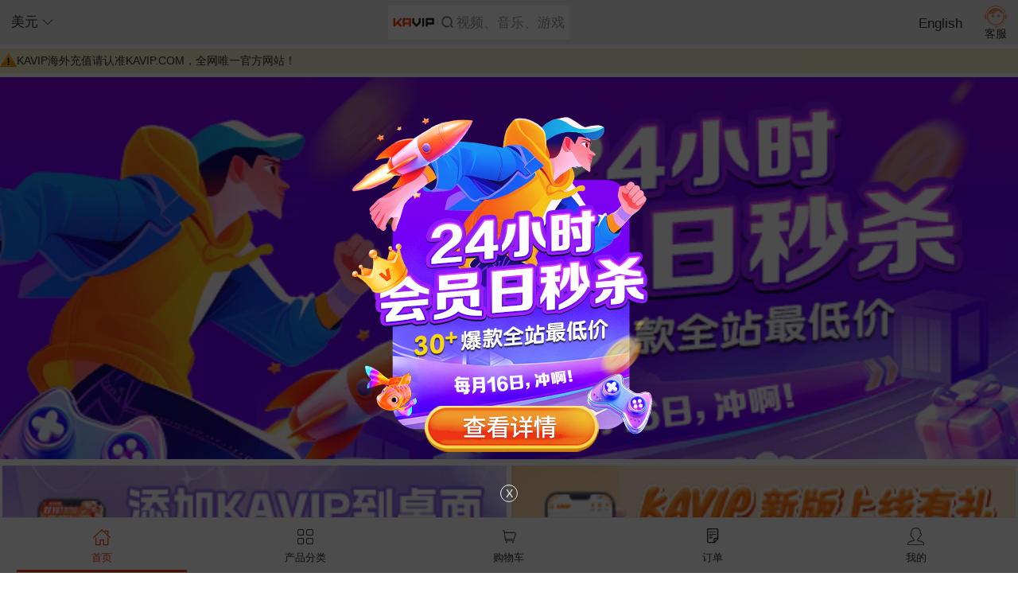

--- FILE ---
content_type: text/html;charset=UTF-8
request_url: https://wap.kavip.com/
body_size: 10171
content:
<!DOCTYPE html>
<html>
<head>
    <!-- Google Tag Manager -->
<script>(function(w,d,s,l,i){w[l]=w[l]||[];w[l].push({'gtm.start':new Date().getTime(),event:'gtm.js'});var f=d.getElementsByTagName(s)[0],j=d.createElement(s),dl=l!='dataLayer'?'&l='+l:'';j.async=true;j.src='https://www.googletagmanager.com/gtm.js?id='+i+dl;f.parentNode.insertBefore(j,f);})(window,document,'script','dataLayer','GTM-T2PVKC');</script>
<!-- End Google Tag Manager -->

<script type="text/javascript">
var defaultCurrencyCode = "";
if (defaultCurrencyCode != null && defaultCurrencyCode !== '') {
	localStorage.currencyCode = ""
	localStorage.currencyIcon = "";
	localStorage.currencyName = "";
}
</script>    <base href="/">
    <meta charset="utf-8">
    <meta name="viewport" content="width=device-width, initial-scale=1.0, maximum-scale=1.0, user-scalable=0">
    <meta name="mobile-web-app-capable" content="yes">
    <meta content="black" name="apple-mobile-web-app-status-bar-style">
    <meta content="telephone=no" name="format-detection">
    <link rel="stylesheet" href="/static/css/home.css">
    <link rel="stylesheet" href="/static/css/money.css">
    <title>海外充值抖音币, 腾讯Q币, 虎牙币, 快手币, 游戏点卡, 王者荣耀手游充值 - KAVIP全球华人综合服务商城</title>
    <meta name="keywords" content="点卡,代充,海外,Q币,海外充值,点卡充值,海外点卡充值">
    <meta name="description" content="KAVIP全球华人综合服务商城为全球华人提供海外游戏点卡、手游等海外代购服务，接受PAYPAL、Visa、Mastercard等全球190个国家支付方式，5分钟发货超时赔偿保证，7X24小时客服在线竭诚为你服务。"/>
    <link rel="stylesheet" href="https://cdnjs.cloudflare.com/ajax/libs/vant/4.7.0/index.min.css" />
    <link rel="manifest" href="/static/js/config/manifest.json">
    <script src="https://cdnjs.cloudflare.com/ajax/libs/vue/3.3.4/vue.global.min.js"></script>
	<script src="https://cdnjs.cloudflare.com/ajax/libs/vant/4.7.0/vant.min.js"></script>
	<script src="https://cdnjs.cloudflare.com/ajax/libs/jquery/3.7.1/jquery.min.js"></script>
    <script src="/static/js/component/require/2.1.20/require.js"></script>
    <script src="/static/js/config/config.js"></script>
    <style type="text/css">
    	[v-cloak] { display: none; }
        .mb-banner { height: 37.5vw; overflow: hidden; }
        #js-index-slider { height: 37.5vw; overflow: hidden; }
        #cnxh-index-slider { height: 20vw!important; overflow: hidden; }
        .video-popup {
            display: none;
            align-items: center;
            flex-direction: column;
            justify-content: center
        }

        .video-popup .popup-main {
            background: 0 0
        }

        .video-popup .video-box {
            width: 70vw;
            height: 70vh
        }

        .video-popup .video-box video {
            width: 100%;
            height: 100%
        }

        .popup-main .icon-close {
            position: absolute;
            width: 9.259259vw;
            height: 9.259259vw;
            right: 45%;
            bottom: -40px;
            background: url(/static/image/icon-close.png) center/cover no-repeat;
            cursor: pointer
        }
    </style>
</head>

<body>
<!-- Google Tag Manager (noscript) -->
<noscript>
	<iframe src="https://www.googletagmanager.com/ns.html?id=GTM-T2PVKC" height="0" width="0" style="display: none; visibility: hidden"></iframe>
</noscript>
<!-- End Google Tag Manager (noscript) -->
<style>
	#YSF-BTN-HOLDER img { display: none; }
</style>
<script>
(function (w, d, n, a, j) {
    w[n] = w[n] || function () {
        (w[n].a = w[n].a || []).push(arguments)
    };
    j = d.createElement('script');
    j.async = true;
    j.src = 'https://qiyukf.com/script/76a159d4f78ab854c08e7887b0460217.js?sdkTemplateId=6602628&templateId=13365471';
    d.body.appendChild(j);
})(window, document, 'ysf');

var isSdkReady = false;
ysf('onready', function () {
	isSdkReady = true;
	$('#YSF-BTN-HOLDER img').hide()
});

window.openChat = function () {
    if (isSdkReady) {
        ysf('open');
    }
}
</script>



<script src="/static/js/config/sw-init.js"></script>

<script>
	let deferredPrompt;
	window.addEventListener('beforeinstallprompt', (e) => {
		// 阻止 Chrome 67 及更早版本自动显示提示
		e.preventDefault();
		// 保存事件以便稍后使用
		deferredPrompt = e;
		// 更新 UI 以通知用户可以添加到主屏幕
		// addApp.style.display = 'block';
		$('#install_app').show();
		$("#js_top_em").hide();
	});

</script><script type="text/javascript">

  $("#closepopTwoId").on("click",function(e){
    $('#popDivTwo').hide()
  })
  // 存储带有过期时间的数据
  function setItemWithExpiry(key, value, ttl) {
    const now = new Date();
    // ttl 是过期时间（单位：毫秒）
    if (ttl!=null){
      const item = {
        value: value,
        expiry: now.getTime() + ttl,
      };
      localStorage.setItem(key, JSON.stringify(item));
    }
  }
  function getItemWithExpiry(key) {
    const itemStr = localStorage.getItem(key);
    if (!itemStr) {
      return null;
    }
    const item = JSON.parse(itemStr);
    const now = new Date();
    if (now.getTime() > item.expiry) {
      localStorage.removeItem(key);
      return null;
    }
    return item.value;
  }
  $(function(){
    var userId  =``;
    var pathname = window.location.pathname;
    var overallSituationFlag = `false`;
    if (userId !=null && userId!='' && overallSituationFlag  && pathname!='/shoppingcart' && pathname!='/coupon'){
      var code  =``;
      const key = 'advert_'+code+'_'+userId;
      const value = 'advert_'+code+'_'+userId;
      const ttl = 24000 * 60 * 60; // 24小时后过期;
      const retrievedValue = getItemWithExpiry(key);
      var popBoo =  sessionStorage.getItem('popBoo');
      if (retrievedValue==null){
        setTimeout(()=>{
          if(popBoo == null) {
            $('#popDivTwo').show()
          }
          if(popBoo != null && pathname!="/") {
            $('#popDivTwo').show()
          }

          setItemWithExpiry(key, value, ttl);
        },3000)
      }else{
        setItemWithExpiry(key, value);
      }
    }

  })
</script>

<div id="container">
    <header id="head">
        <div class="top-unit"><span id="selectCurrency"></span>
            <i class="icon icon-arrow-down"></i>
        </div>
        <div class="top-search" style="width: 16.5rem;left:47%">
        	<label for="">
        		<img src="/static/image/revise20190904/seach-logo.png" alt="">
        		<span id="searchTips" style="display: flex;align-items: center;">
        			<img src="/static/image/revise20190904/icon-sec.png">
        			<div style="padding-left: 0.3rem; color: #999898;">视频、音乐、游戏</div>
        		</span>
        	</label>
        </div>

        <div class="top-cart" style="margin-top: 0.5rem;display:  flex;cursor: pointer;flex-direction:column" onclick="openChat()">
    <div>
        <a href="javascript:;">
            <img src="/static/image/customer-service.png" style="width: 2rem; height: 2rem;" />
        </a>
    </div>
    <div style="margin-top: -0.7rem;font-size: 1rem;cursor: pointer" >
        客服
    </div>
</div>
        <div class="top-cart" style="    margin-top: 1.2rem;display: flex;cursor: pointer;flex-direction: column;margin-right: 2rem;" >
            <div>
                <a href="https://www.kavip.com/?lang=en_US&version=new">
                    English
                </a>
            </div>
        </div>
        <div class="top-unit-menu">
            <ul id="currencyList"></ul>
        </div>
    </header>
    <div id="page">
	 <p style="background-color: #F9EFCF; margin: 5px 0; padding: 5px 0; font-size: 14px;"><img src="/static/image/warn-icon.png" style="margin-bottom: -0.2rem;"><a href="/news/detail/118378">KAVIP海外充值请认准KAVIP.COM，全网唯一官方网站！</a></p>
        <!-- 首页Banner -->
        <div id="js-index-slider" class="index-slider swiper-container cnxi-swiper">
            <div class="swiper-wrapper">
                                <div class="swiper-slide">
                    <a href="https://wap.kavip.com/activity/seckill?-affi-84647"><img src="https://image.vpayfast.com/image/2026/01/15/0d10da2751a14f9ea131d66d11e3356b.png" alt="会员日秒杀"></a>
                </div>
                                <div class="swiper-slide">
                    <a href="https://wap.kavip.com/news/detail/119289?-affi-84647"><img src="https://image.vpayfast.com/image/2026/01/15/3a282d4b3fc74a28896db57d2da6ded2.png" alt="会员日抢券"></a>
                </div>
                            </div>
            <div class="swiper-pagination"></div>
        </div>
        <!--Banner下方广告位-->
                <div wg-tab-label="fast-buy" class="tabs-bar" style="padding-top: 5px">
                            <div class="e-item" style="border-bottom:0px;overflow: hidden;display: block;padding: 3px" >
                                            <a href="javascript:void(0)" @click="videoPopup">
                            <img src="https://image.vpayfast.com/image/2025/11/13/13ad27404a654c03aa3c26856edb6d06.png" alt="快捷下单" style="width: 100%;height: 100%">
                        </a>
                    
                </div>
                            <div class="e-item" style="border-bottom:0px;overflow: hidden;display: block;padding: 3px" >
                                            <a href="https://www.kavip.com/?lang=zh_CN&version=new&-affi-83654">
                            <img src="https://image.vpayfast.com/image/2025/09/15/f5cc9bc6c06e4a819e1581a34be34cc8.png" alt="新版网站有礼" style="width: 100%;height: 100%">
                        </a>
                    
                </div>
                    </div>
                <div id="fast-buy-container">
        	<div class="title-bar" style="position: relative;">
	            <h3 class="e-tit">快充通道</h3>
	            <small class="e-small">Fast Buy</small>
	            
	            <div id="switch-new" style="float: right; position: absolute; right: 10px; top: 0px;">
            		<a href="javascript: void(0);">
            			<img src="/static/image/new-version/switch.gif" style="height: 3rem;" />
            		</a>
               	</div>
	        </div>
	        
        	<!-- 快速购买标题 -->
	        <div wg-tab-label="fast-buy" class="tabs-bar">
	        		            <span @click="productId = 7814" wg-tab-item="" class="e-item  is-active ">抖音钻石</span>
	            	            <span @click="productId = 9310" wg-tab-item="" class="e-item ">小红书薯币</span>
	            	            <span @click="productId = 7648" wg-tab-item="" class="e-item ">快手快币</span>
	            	        </div>
        
        		        			        <van-notice-bar v-cloak v-if="productId == 7814" :scrollable="false">
					<van-swipe vertical :autoplay="2000" :touchable="false" :show-indicators="false" style="height: 40px; line-height: 40px;">
				    	<van-swipe-item>凡标注【每日一单】的面额，每个面额每天均可购买一次。</van-swipe-item>
				    	<van-swipe-item>凡标注【每日一单】的面额，每个面额每天均可购买一次。</van-swipe-item>
				    	<van-swipe-item>凡标注【每日一单】的面额，每个面额每天均可购买一次。</van-swipe-item>
				  	</van-swipe>
				</van-notice-bar>
								        					        			        <van-notice-bar v-cloak v-if="productId == 7648" :scrollable="false">
					<van-swipe vertical :autoplay="2000" :touchable="false" :show-indicators="false" style="height: 40px; line-height: 40px;">
				    	<van-swipe-item>快手是一款国民级短视频App。在快手,了解真实的世界,认识有趣的人,也可以记录真实而有趣的自己。快手,拥抱每一种生活。</van-swipe-item>
				    	<van-swipe-item>快手是一款国民级短视频App。在快手,了解真实的世界,认识有趣的人,也可以记录真实而有趣的自己。快手,拥抱每一种生活。</van-swipe-item>
				    	<van-swipe-item>快手是一款国民级短视频App。在快手,了解真实的世界,认识有趣的人,也可以记录真实而有趣的自己。快手,拥抱每一种生活。</van-swipe-item>
				  	</van-swipe>
				</van-notice-bar>
							        
			<!-- 快速购买规格列表 -->
	        <div wg-tab-panel="fast-buy" class="fast-buy">
	         		            <div wg-tab-item="" class="common-form " style="padding: 0;">
	            	
	                <div class="common-form-item" style="padding: 0.3rem 1rem;">
	                    <ul class="e-radio" style="padding-top: 1rem;">
	                        		            						                        <li style="position: relative;" data-product="7814" data-id="186047" data-special="43.68" data-price="52.95" class="is-active" >
	                                    <div style="width: 100%; overflow: hidden; text-overflow: ellipsis; white-space: nowrap;">2980钻石</div>
	                                    	                                    											<span style="position: absolute;left: -1px;top: -12px;font-size: 12px;padding: 1px 8px;color: #FFFFFF; background:  #fb00ff ; border-radius: 10px 5px 10px 0px;height: 22px;line-height: 20px;">新用户💖专享</span>
											                                </li>
		                        	                        		            						                        <li style="position: relative;" data-product="7814" data-id="108360" data-special="75.87" data-price="88.85" >
	                                    <div style="width: 100%; overflow: hidden; text-overflow: ellipsis; white-space: nowrap;">5000钻石</div>
	                                    	                                    											<span style="position: absolute;left: -1px;top: -12px;font-size: 12px;padding: 1px 8px;color: #FFFFFF; background:  #ff14cc ; border-radius: 10px 5px 10px 0px;height: 22px;line-height: 20px;">0溢价⚡每日一单</span>
											                                </li>
		                        	                        		            						                        <li style="position: relative;" data-product="7814" data-id="80368" data-special="15.48" data-price="17.41" >
	                                    <div style="width: 100%; overflow: hidden; text-overflow: ellipsis; white-space: nowrap;">980钻石</div>
	                                    	                                    											<span style="position: absolute;left: -1px;top: -12px;font-size: 12px;padding: 1px 8px;color: #FFFFFF; background:  #9749ed ; border-radius: 10px 5px 10px 0px;height: 22px;line-height: 20px;">特价🔥每日一单</span>
											                                </li>
		                        	                        		            						                        <li style="position: relative;" data-product="7814" data-id="82182" data-special="156.48" data-price="177.69" >
	                                    <div style="width: 100%; overflow: hidden; text-overflow: ellipsis; white-space: nowrap;">10000钻石</div>
	                                    	                                    											<span style="position: absolute;left: -1px;top: -12px;font-size: 12px;padding: 1px 8px;color: #FFFFFF; background:  #9749ed ; border-radius: 10px 5px 10px 0px;height: 22px;line-height: 20px;">特价🔥每日一单</span>
											                                </li>
		                        	                        		            						                        <li style="position: relative;" data-product="7814" data-id="80369" data-special="252.5" data-price="279.45" >
	                                    <div style="width: 100%; overflow: hidden; text-overflow: ellipsis; white-space: nowrap;">15980钻石</div>
	                                    	                                    											<span style="position: absolute;left: -1px;top: -12px;font-size: 12px;padding: 1px 8px;color: #FFFFFF; background:  #9749ed ; border-radius: 10px 5px 10px 0px;height: 22px;line-height: 20px;">特价🔥每日一单</span>
											                                </li>
		                        	                        		            						                        <li style="position: relative;" data-product="7814" data-id="81057" data-special="474.03" data-price="533.08" >
	                                    <div style="width: 100%; overflow: hidden; text-overflow: ellipsis; white-space: nowrap;">30000钻石</div>
	                                    	                                    											<span style="position: absolute;left: -1px;top: -12px;font-size: 12px;padding: 1px 8px;color: #FFFFFF; background:  #9749ed ; border-radius: 10px 5px 10px 0px;height: 22px;line-height: 20px;">特价🔥每日一单</span>
											                                </li>
		                        	                        		            						                        <li style="position: relative;" data-product="7814" data-id="85684" data-special="790.05" data-price="888.47" >
	                                    <div style="width: 100%; overflow: hidden; text-overflow: ellipsis; white-space: nowrap;">50000钻石</div>
	                                    	                                    											<span style="position: absolute;left: -1px;top: -12px;font-size: 12px;padding: 1px 8px;color: #FFFFFF; background:  #9749ed ; border-radius: 10px 5px 10px 0px;height: 22px;line-height: 20px;">特价🔥每日一单</span>
											                                </li>
		                        	                        		            						                        <li style="position: relative;" data-product="7814" data-id="85077" data-special="50.08" data-price="55.09" >
	                                    <div style="width: 100%; overflow: hidden; text-overflow: ellipsis; white-space: nowrap;">2980钻石(送120钻石)</div>
	                                    	                                    											<span style="position: absolute;left: -1px;top: -12px;font-size: 12px;padding: 1px 8px;color: #FFFFFF; background:  #1fa161 ; border-radius: 10px 5px 10px 0px;height: 22px;line-height: 20px;">买就送 不限量</span>
											                                </li>
		                        	                        		            						                        <li style="position: relative;" data-product="7814" data-id="84561" data-special="87.56" data-price="97.37" >
	                                    <div style="width: 100%; overflow: hidden; text-overflow: ellipsis; white-space: nowrap;">5180钻石(送300钻石)</div>
	                                    	                                    											<span style="position: absolute;left: -1px;top: -12px;font-size: 12px;padding: 1px 8px;color: #FFFFFF; background:  #1fa161 ; border-radius: 10px 5px 10px 0px;height: 22px;line-height: 20px;">买就送 不限量</span>
											                                </li>
		                        	                        		            						                        <li style="position: relative;" data-product="7814" data-id="84560" data-special="169.57" data-price="188.35" >
	                                    <div style="width: 100%; overflow: hidden; text-overflow: ellipsis; white-space: nowrap;">10000钻石(送600钻石)</div>
	                                    	                                    											<span style="position: absolute;left: -1px;top: -12px;font-size: 12px;padding: 1px 8px;color: #FFFFFF; background:  #1fa161 ; border-radius: 10px 5px 10px 0px;height: 22px;line-height: 20px;">买就送 不限量</span>
											                                </li>
		                        	                        		            						                        <li style="position: relative;" data-product="7814" data-id="88076" data-special="339.12" data-price="378.49" >
	                                    <div style="width: 100%; overflow: hidden; text-overflow: ellipsis; white-space: nowrap;">20000钻石(送1300钻石)</div>
	                                    	                                    											<span style="position: absolute;left: -1px;top: -12px;font-size: 12px;padding: 1px 8px;color: #FFFFFF; background:  #1fa161 ; border-radius: 10px 5px 10px 0px;height: 22px;line-height: 20px;">买就送 不限量！</span>
											                                </li>
		                        	                        		            						                        <li style="position: relative;" data-product="7814" data-id="127687" data-special="3243.94" data-price="3642.73" >
	                                    <div style="width: 100%; overflow: hidden; text-overflow: ellipsis; white-space: nowrap;">200000钻石(送5000钻石)</div>
	                                    	                                    											<span style="position: absolute;left: -1px;top: -12px;font-size: 12px;padding: 1px 8px;color: #FFFFFF; background:  #FF000A ; border-radius: 10px 5px 10px 0px;height: 22px;line-height: 20px;">免费送5000💎</span>
											                                </li>
		                        	                        		            						                        <li style="position: relative;" data-product="7814" data-id="87190" data-special="1575.33" data-price="1776.94" >
	                                    <div style="width: 100%; overflow: hidden; text-overflow: ellipsis; white-space: nowrap;">100000钻石（全网最低）</div>
	                                    	                                    											<span style="position: absolute;left: -1px;top: -12px;font-size: 12px;padding: 1px 8px;color: #FFFFFF; background:  #FF000A ; border-radius: 10px 5px 10px 0px;height: 22px;line-height: 20px;">超低价！不限量</span>
											                                </li>
		                        	                        		            						                        <li style="position: relative;" data-product="7814" data-id="74480" data-special="5.12" data-price="5.45" >
	                                    <div style="width: 100%; overflow: hidden; text-overflow: ellipsis; white-space: nowrap;">300钻石</div>
	                                    	                                    	                                </li>
		                        	                        		            						                        <li style="position: relative;" data-product="7814" data-id="84551" data-special="10.23" data-price="10.67" >
	                                    <div style="width: 100%; overflow: hidden; text-overflow: ellipsis; white-space: nowrap;">600钻石</div>
	                                    	                                    	                                </li>
		                        	                        		            						                        <li style="position: relative;" data-product="7814" data-id="80373" data-special="16.72" data-price="17.83" >
	                                    <div style="width: 100%; overflow: hidden; text-overflow: ellipsis; white-space: nowrap;">980钻石</div>
	                                    	                                    	                                </li>
		                        	                        		            						                        <li style="position: relative;" data-product="7814" data-id="80374" data-special="50.82" data-price="54.19" >
	                                    <div style="width: 100%; overflow: hidden; text-overflow: ellipsis; white-space: nowrap;">2980钻石</div>
	                                    	                                    	                                </li>
		                        	                        		            						                        <li style="position: relative;" data-product="7814" data-id="87951" data-special="85.27" data-price="88.85" >
	                                    <div style="width: 100%; overflow: hidden; text-overflow: ellipsis; white-space: nowrap;">5000钻石</div>
	                                    	                                    	                                </li>
		                        	                        		            						                        <li style="position: relative;" data-product="7814" data-id="80375" data-special="88.34" data-price="94.19" >
	                                    <div style="width: 100%; overflow: hidden; text-overflow: ellipsis; white-space: nowrap;">5180钻石</div>
	                                    	                                    	                                </li>
		                        	                        		            						                        <li style="position: relative;" data-product="7814" data-id="81424" data-special="170.54" data-price="177.69" >
	                                    <div style="width: 100%; overflow: hidden; text-overflow: ellipsis; white-space: nowrap;">10000钻石</div>
	                                    	                                    	                                </li>
		                        	                        		            						                        <li style="position: relative;" data-product="7814" data-id="80376" data-special="272.52" data-price="290.61" >
	                                    <div style="width: 100%; overflow: hidden; text-overflow: ellipsis; white-space: nowrap;">15980钻石</div>
	                                    	                                    	                                </li>
		                        	                        		            						                        <li style="position: relative;" data-product="7814" data-id="88078" data-special="341.08" data-price="355.39" >
	                                    <div style="width: 100%; overflow: hidden; text-overflow: ellipsis; white-space: nowrap;">20000钻石</div>
	                                    	                                    	                                </li>
		                        	                        		            						                        <li style="position: relative;" data-product="7814" data-id="74648" data-special="511.62" data-price="540.5" >
	                                    <div style="width: 100%; overflow: hidden; text-overflow: ellipsis; white-space: nowrap;">30000钻石</div>
	                                    	                                    	                                </li>
		                        	                        		            						                        <li style="position: relative;" data-product="7814" data-id="80379" data-special="852.7" data-price="888.47" >
	                                    <div style="width: 100%; overflow: hidden; text-overflow: ellipsis; white-space: nowrap;">50000钻石</div>
	                                    	                                    	                                </li>
		                        	                        		            						                        <li style="position: relative;" data-product="7814" data-id="80381" data-special="1705.41" data-price="1776.94" >
	                                    <div style="width: 100%; overflow: hidden; text-overflow: ellipsis; white-space: nowrap;">100000钻石</div>
	                                    	                                    	                                </li>
		                        	                        		            				                        		            				                        		            				                        		            				                        		            				                        		            				                        		            				                        		            				                        		            				                        		            				                        		            				                        		            				                        		            				                        		            				                        		            				                        		            				                        		            				                        		            				                        		            				                        		            				                        		            				                        		            				                        		            				                        		            				                        		            				                        		            				                        		            				                        		            				                        		            				                        		            				                        		            				                        		            				                        		            				                        		            						                        <li style="position: relative;" data-product="7814" data-id="182897" data-special="101.98" data-price="106.26" >
	                                    <div style="width: 100%; overflow: hidden; text-overflow: ellipsis; white-space: nowrap;">5980钻石</div>
	                                    	                                    	                                </li>
		                        	                        		            				                        		            				                        		            				                        		            						                        <li style="position: relative;" data-product="7814" data-id="182898" data-special="340.74" data-price="355.04" >
	                                    <div style="width: 100%; overflow: hidden; text-overflow: ellipsis; white-space: nowrap;">19980钻石</div>
	                                    	                                    	                                </li>
		                        	                        		            				                        		            				                        		            				                        		            				                        	                    </ul>
	                </div>
	                <div class="common-form-item" style="padding: 1rem;">
	                    <button class="e-btn w-btn">立刻购买</button>
	                    <div style="color: red; padding: 2vw 0 0 0;">* 如需使用其它币种支付，请在页面顶部左上角选择</div>
	                </div>
	            </div>
	            	            <div wg-tab-item="" class="common-form  dn " style="padding: 0;">
	            	
	                <div class="common-form-item" style="padding: 0.3rem 1rem;">
	                    <ul class="e-radio" style="padding-top: 1rem;">
	                        		            				                        		            				                        		            				                        		            				                        		            				                        		            				                        		            				                        		            				                        		            				                        		            				                        		            				                        		            				                        		            				                        		            				                        		            				                        		            				                        		            				                        		            				                        		            				                        		            				                        		            				                        		            				                        		            				                        		            				                        		            				                        		            						                        <li style="position: relative;" data-product="9310" data-id="186726" data-special="29.68" data-price="34.88" >
	                                    <div style="width: 100%; overflow: hidden; text-overflow: ellipsis; white-space: nowrap;">2000薯币</div>
	                                    	                                    											<span style="position: absolute;left: -1px;top: -12px;font-size: 12px;padding: 1px 8px;color: #FFFFFF; background:  #fb00ff ; border-radius: 10px 5px 10px 0px;height: 22px;line-height: 20px;">新用户💖专享</span>
											                                </li>
		                        	                        		            				                        		            						                        <li style="position: relative;" data-product="9310" data-id="181202" data-special="14.83" data-price="17.09" >
	                                    <div style="width: 100%; overflow: hidden; text-overflow: ellipsis; white-space: nowrap;">980薯币</div>
	                                    	                                    											<span style="position: absolute;left: -1px;top: -12px;font-size: 12px;padding: 1px 8px;color: #FFFFFF; background:  #9749ed ; border-radius: 10px 5px 10px 0px;height: 22px;line-height: 20px;">0溢价⚡每日一单</span>
											                                </li>
		                        	                        		            						                        <li style="position: relative;" data-product="9310" data-id="181207" data-special="81.47" data-price="90.31" >
	                                    <div style="width: 100%; overflow: hidden; text-overflow: ellipsis; white-space: nowrap;">5180薯币</div>
	                                    	                                    											<span style="position: absolute;left: -1px;top: -12px;font-size: 12px;padding: 1px 8px;color: #FFFFFF; background:  #9749ed ; border-radius: 10px 5px 10px 0px;height: 22px;line-height: 20px;">每日一单</span>
											                                </li>
		                        	                        		            						                        <li style="position: relative;" data-product="9310" data-id="174551" data-special="314.24" data-price="348.36" >
	                                    <div style="width: 100%; overflow: hidden; text-overflow: ellipsis; white-space: nowrap;">19980薯币</div>
	                                    	                                    											<span style="position: absolute;left: -1px;top: -12px;font-size: 12px;padding: 1px 8px;color: #FFFFFF; background:  #9749ed ; border-radius: 10px 5px 10px 0px;height: 22px;line-height: 20px;">每日一单</span>
											                                </li>
		                        	                        		            				                        		            						                        <li style="position: relative;" data-product="9310" data-id="174494" data-special="5.04" data-price="5.23" >
	                                    <div style="width: 100%; overflow: hidden; text-overflow: ellipsis; white-space: nowrap;">300薯币</div>
	                                    	                                    	                                </li>
		                        	                        		            						                        <li style="position: relative;" data-product="9310" data-id="78158" data-special="8.39" data-price="8.72" >
	                                    <div style="width: 100%; overflow: hidden; text-overflow: ellipsis; white-space: nowrap;">500薯币</div>
	                                    	                                    	                                </li>
		                        	                        		            				                        		            				                        		            				                        		            				                        		            				                        		            				                        		            				                        		            				                        		            				                        		            						                        <li style="position: relative;" data-product="9310" data-id="87755" data-special="16.45" data-price="17.09" >
	                                    <div style="width: 100%; overflow: hidden; text-overflow: ellipsis; white-space: nowrap;">980薯币</div>
	                                    	                                    	                                </li>
		                        	                        		            						                        <li style="position: relative;" data-product="9310" data-id="78160" data-special="33.57" data-price="34.88" >
	                                    <div style="width: 100%; overflow: hidden; text-overflow: ellipsis; white-space: nowrap;">2000薯币</div>
	                                    	                                    	                                </li>
		                        	                        		            						                        <li style="position: relative;" data-product="9310" data-id="149155" data-special="86.96" data-price="90.31" >
	                                    <div style="width: 100%; overflow: hidden; text-overflow: ellipsis; white-space: nowrap;">5180薯币</div>
	                                    	                                    	                                </li>
		                        	                        		            						                        <li style="position: relative;" data-product="9310" data-id="78163" data-special="167.87" data-price="174.36" >
	                                    <div style="width: 100%; overflow: hidden; text-overflow: ellipsis; white-space: nowrap;">10000薯币</div>
	                                    	                                    	                                </li>
		                        	                        		            				                        		            				                        		            						                        <li style="position: relative;" data-product="9310" data-id="149156" data-special="251.47" data-price="261.18" >
	                                    <div style="width: 100%; overflow: hidden; text-overflow: ellipsis; white-space: nowrap;">14980薯币</div>
	                                    	                                    	                                </li>
		                        	                        		            				                        		            				                        		            						                        <li style="position: relative;" data-product="9310" data-id="149157" data-special="335.4" data-price="348.36" >
	                                    <div style="width: 100%; overflow: hidden; text-overflow: ellipsis; white-space: nowrap;">19980薯币</div>
	                                    	                                    	                                </li>
		                        	                        		            						                        <li style="position: relative;" data-product="9310" data-id="78164" data-special="335.73" data-price="348.7" >
	                                    <div style="width: 100%; overflow: hidden; text-overflow: ellipsis; white-space: nowrap;">20000薯币</div>
	                                    	                                    	                                </li>
		                        	                        		            				                        		            						                        <li style="position: relative;" data-product="9310" data-id="174495" data-special="839.34" data-price="871.76" >
	                                    <div style="width: 100%; overflow: hidden; text-overflow: ellipsis; white-space: nowrap;">50000薯币</div>
	                                    	                                    	                                </li>
		                        	                        		            						                        <li style="position: relative;" data-product="9310" data-id="199274" data-special="1342.95" data-price="1394.82" >
	                                    <div style="width: 100%; overflow: hidden; text-overflow: ellipsis; white-space: nowrap;">80000薯币</div>
	                                    	                                    	                                </li>
		                        	                        		            				                        		            				                        		            				                        		            						                        <li style="position: relative;" data-product="9310" data-id="174496" data-special="1678.69" data-price="1743.53" >
	                                    <div style="width: 100%; overflow: hidden; text-overflow: ellipsis; white-space: nowrap;">100000薯币</div>
	                                    	                                    	                                </li>
		                        	                        		            				                        		            				                        		            				                        		            						                        <li style="position: relative;" data-product="9310" data-id="174497" data-special="3357.37" data-price="3487.06" >
	                                    <div style="width: 100%; overflow: hidden; text-overflow: ellipsis; white-space: nowrap;">200000薯币</div>
	                                    	                                    	                                </li>
		                        	                        		            				                        		            				                        		            				                        	                    </ul>
	                </div>
	                <div class="common-form-item" style="padding: 1rem;">
	                    <button class="e-btn w-btn">立刻购买</button>
	                    <div style="color: red; padding: 2vw 0 0 0;">* 如需使用其它币种支付，请在页面顶部左上角选择</div>
	                </div>
	            </div>
	            	            <div wg-tab-item="" class="common-form  dn " style="padding: 0;">
	            	
	                <div class="common-form-item" style="padding: 0.3rem 1rem;">
	                    <ul class="e-radio" style="padding-top: 1rem;">
	                        		            				                        		            				                        		            				                        		            				                        		            				                        		            				                        		            				                        		            				                        		            				                        		            				                        		            				                        		            				                        		            				                        		            				                        		            				                        		            				                        		            				                        		            				                        		            				                        		            				                        		            				                        		            				                        		            				                        		            				                        		            				                        		            				                        		            						                        <li style="position: relative;" data-product="7648" data-id="186727" data-special="29.53" data-price="34.41" >
	                                    <div style="width: 100%; overflow: hidden; text-overflow: ellipsis; white-space: nowrap;">1980快币</div>
	                                    	                                    											<span style="position: absolute;left: -1px;top: -12px;font-size: 12px;padding: 1px 8px;color: #FFFFFF; background:  #fb00ff ; border-radius: 10px 5px 10px 0px;height: 22px;line-height: 20px;">新用户💖专享</span>
											                                </li>
		                        	                        		            				                        		            				                        		            				                        		            						                        <li style="position: relative;" data-product="7648" data-id="120384" data-special="152.07" data-price="173.79" >
	                                    <div style="width: 100%; overflow: hidden; text-overflow: ellipsis; white-space: nowrap;">10000快币</div>
	                                    	                                    											<span style="position: absolute;left: -1px;top: -12px;font-size: 12px;padding: 1px 8px;color: #FFFFFF; background:  #ff00d9 ; border-radius: 10px 5px 10px 0px;height: 22px;line-height: 20px;">0溢价·每日一单</span>
											                                </li>
		                        	                        		            				                        		            				                        		            						                        <li style="position: relative;" data-product="7648" data-id="82094" data-special="15.4" data-price="17.03" >
	                                    <div style="width: 100%; overflow: hidden; text-overflow: ellipsis; white-space: nowrap;">980快币</div>
	                                    	                                    											<span style="position: absolute;left: -1px;top: -12px;font-size: 12px;padding: 1px 8px;color: #FFFFFF; background:  #9749ed ; border-radius: 10px 5px 10px 0px;height: 22px;line-height: 20px;">每日一单</span>
											                                </li>
		                        	                        		            						                        <li style="position: relative;" data-product="7648" data-id="82095" data-special="296.65" data-price="328.12" >
	                                    <div style="width: 100%; overflow: hidden; text-overflow: ellipsis; white-space: nowrap;">18880快币</div>
	                                    	                                    											<span style="position: absolute;left: -1px;top: -12px;font-size: 12px;padding: 1px 8px;color: #FFFFFF; background:  #9749ed ; border-radius: 10px 5px 10px 0px;height: 22px;line-height: 20px;">每日一单</span>
											                                </li>
		                        	                        		            						                        <li style="position: relative;" data-product="7648" data-id="91936" data-special="94.9" data-price="107.84" >
	                                    <div style="width: 100%; overflow: hidden; text-overflow: ellipsis; white-space: nowrap;">1980+3980快币</div>
	                                    	                                    											<span style="position: absolute;left: -1px;top: -12px;font-size: 12px;padding: 1px 8px;color: #FFFFFF; background:  #1d9aff ; border-radius: 10px 5px 10px 0px;height: 22px;line-height: 20px;">组合不限量</span>
											                                </li>
		                        	                        		            						                        <li style="position: relative;" data-product="7648" data-id="88449" data-special="247.43" data-price="281.16" >
	                                    <div style="width: 100%; overflow: hidden; text-overflow: ellipsis; white-space: nowrap;">6660+8880快币</div>
	                                    	                                    											<span style="position: absolute;left: -1px;top: -12px;font-size: 12px;padding: 1px 8px;color: #FFFFFF; background:  #1d9aff ; border-radius: 10px 5px 10px 0px;height: 22px;line-height: 20px;">组合不限量</span>
											                                </li>
		                        	                        		            						                        <li style="position: relative;" data-product="7648" data-id="98941" data-special="477.19" data-price="521.37" >
	                                    <div style="width: 100%; overflow: hidden; text-overflow: ellipsis; white-space: nowrap;">10000+20000快币</div>
	                                    	                                    											<span style="position: absolute;left: -1px;top: -12px;font-size: 12px;padding: 1px 8px;color: #FFFFFF; background:  #1d9aff ; border-radius: 10px 5px 10px 0px;height: 22px;line-height: 20px;">组合不限量</span>
											                                </li>
		                        	                        		            						                        <li style="position: relative;" data-product="7648" data-id="75340" data-special="5.13" data-price="5.4" >
	                                    <div style="width: 100%; overflow: hidden; text-overflow: ellipsis; white-space: nowrap;">300快币</div>
	                                    	                                    	                                </li>
		                        	                        		            						                        <li style="position: relative;" data-product="7648" data-id="98935" data-special="8.54" data-price="8.69" >
	                                    <div style="width: 100%; overflow: hidden; text-overflow: ellipsis; white-space: nowrap;">500快币</div>
	                                    	                                    	                                </li>
		                        	                        		            						                        <li style="position: relative;" data-product="7648" data-id="82090" data-special="16.75" data-price="17.43" >
	                                    <div style="width: 100%; overflow: hidden; text-overflow: ellipsis; white-space: nowrap;">980快币</div>
	                                    	                                    	                                </li>
		                        	                        		            						                        <li style="position: relative;" data-product="7648" data-id="98936" data-special="17.09" data-price="17.38" >
	                                    <div style="width: 100%; overflow: hidden; text-overflow: ellipsis; white-space: nowrap;">1000快币</div>
	                                    	                                    	                                </li>
		                        	                        		            				                        		            				                        		            				                        		            				                        		            						                        <li style="position: relative;" data-product="7648" data-id="82091" data-special="33.84" data-price="35.21" >
	                                    <div style="width: 100%; overflow: hidden; text-overflow: ellipsis; white-space: nowrap;">1980快币</div>
	                                    	                                    	                                </li>
		                        	                        		            						                        <li style="position: relative;" data-product="7648" data-id="98937" data-special="34.18" data-price="34.75" >
	                                    <div style="width: 100%; overflow: hidden; text-overflow: ellipsis; white-space: nowrap;">2000快币</div>
	                                    	                                    	                                </li>
		                        	                        		            				                        		            						                        <li style="position: relative;" data-product="7648" data-id="82092" data-special="68.01" data-price="70.79" >
	                                    <div style="width: 100%; overflow: hidden; text-overflow: ellipsis; white-space: nowrap;">3980快币</div>
	                                    	                                    	                                </li>
		                        	                        		            						                        <li style="position: relative;" data-product="7648" data-id="98938" data-special="85.44" data-price="86.9" >
	                                    <div style="width: 100%; overflow: hidden; text-overflow: ellipsis; white-space: nowrap;">5000快币</div>
	                                    	                                    	                                </li>
		                        	                        		            				                        		            				                        		            						                        <li style="position: relative;" data-product="7648" data-id="75344" data-special="113.81" data-price="118.45" >
	                                    <div style="width: 100%; overflow: hidden; text-overflow: ellipsis; white-space: nowrap;">6660快币</div>
	                                    	                                    	                                </li>
		                        	                        		            				                        		            				                        		            						                        <li style="position: relative;" data-product="7648" data-id="75345" data-special="151.74" data-price="160.11" >
	                                    <div style="width: 100%; overflow: hidden; text-overflow: ellipsis; white-space: nowrap;">8880快币</div>
	                                    	                                    	                                </li>
		                        	                        		            						                        <li style="position: relative;" data-product="7648" data-id="98939" data-special="170.88" data-price="173.79" >
	                                    <div style="width: 100%; overflow: hidden; text-overflow: ellipsis; white-space: nowrap;">10000快币</div>
	                                    	                                    	                                </li>
		                        	                        		            				                        		            				                        		            						                        <li style="position: relative;" data-product="7648" data-id="82093" data-special="322.62" data-price="335.8" >
	                                    <div style="width: 100%; overflow: hidden; text-overflow: ellipsis; white-space: nowrap;">18880快币</div>
	                                    	                                    	                                </li>
		                        	                        		            						                        <li style="position: relative;" data-product="7648" data-id="98940" data-special="341.76" data-price="347.58" >
	                                    <div style="width: 100%; overflow: hidden; text-overflow: ellipsis; white-space: nowrap;">20000快币</div>
	                                    	                                    	                                </li>
		                        	                        		            				                        		            				                        		            						                        <li style="position: relative;" data-product="7648" data-id="89799" data-special="512.64" data-price="521.37" >
	                                    <div style="width: 100%; overflow: hidden; text-overflow: ellipsis; white-space: nowrap;">30000快币</div>
	                                    	                                    	                                </li>
		                        	                        		            						                        <li style="position: relative;" data-product="7648" data-id="79852" data-special="854.4" data-price="889.31" >
	                                    <div style="width: 100%; overflow: hidden; text-overflow: ellipsis; white-space: nowrap;">50000快币</div>
	                                    	                                    	                                </li>
		                        	                        		            						                        <li style="position: relative;" data-product="7648" data-id="79853" data-special="1708.8" data-price="1778.6" >
	                                    <div style="width: 100%; overflow: hidden; text-overflow: ellipsis; white-space: nowrap;">100000快币</div>
	                                    	                                    	                                </li>
		                        	                        	                    </ul>
	                </div>
	                <div class="common-form-item" style="padding: 1rem;">
	                    <button class="e-btn w-btn">立刻购买</button>
	                    <div style="color: red; padding: 2vw 0 0 0;">* 如需使用其它币种支付，请在页面顶部左上角选择</div>
	                </div>
	            </div>
	            	        </div>
        </div>
        
        <div class="title-bar">
            <h3 class="e-tit">热销产品推荐</h3>
            <small class="e-small"> Hot Sale</small>
        </div>
        <div class="hot-sale">
            <ul>
                                <li class="hot-sale-item">
                    <a href="/product/wapdetail?pid=7814">
                        <div class="e-img w-img">
                            <img src="https://image.vpayfast.com/image/2025/08/01/084dd2069e914bcf992322e30da9ae8b.jpg">
                        </div>
                        <div class="e-tit">980钻石</div>
                                                <div class="e-subtit"><del>USD$ 17.83</del></div>
                        <div class="e-subtit" style="color: red;">USD$ 16.72</div>
                                            </a>
                </li>
                                <li class="hot-sale-item">
                    <a href="/product/wapdetail?pid=7648">
                        <div class="e-img w-img">
                            <img src="https://image.vpayfast.com/image/2024/01/02/ddfcd0e77b71411fb36803cce20aeeb0.jpg">
                        </div>
                        <div class="e-tit">980快币</div>
                                                <div class="e-subtit"><del>USD$ 17.43</del></div>
                        <div class="e-subtit" style="color: red;">USD$ 16.75</div>
                                            </a>
                </li>
                                <li class="hot-sale-item">
                    <a href="/product/wapdetail?pid=9310">
                        <div class="e-img w-img">
                            <img src="https://image.vpayfast.com/image/2021/10/18/c06c266051e74920a5b322817e05c8b3.jpg">
                        </div>
                        <div class="e-tit">980薯币</div>
                                                <div class="e-subtit"><del>USD$ 17.09</del></div>
                        <div class="e-subtit" style="color: red;">USD$ 14.83</div>
                                            </a>
                </li>
                                <li class="hot-sale-item">
                    <a href="/product/wapdetail?pid=7788">
                        <div class="e-img w-img">
                            <img src="https://image.vpayfast.com/image/2021/08/18/1c5ae8deb0a543f195d162ed03fea971.jpg">
                        </div>
                        <div class="e-tit">9800红豆</div>
                                                <div class="e-subtit"><del>USD$ 17.4</del></div>
                        <div class="e-subtit" style="color: red;">USD$ 16.72</div>
                                            </a>
                </li>
                                <li class="hot-sale-item">
                    <a href="/product/wapdetail?pid=5915">
                        <div class="e-img w-img">
                            <img src="https://image.vpayfast.com/image/2017/09/01/85ae5fa1467c460fab88b7a9a9642f48.jpg">
                        </div>
                        <div class="e-tit">100元</div>
                                                <div class="e-subtit"><del>USD$ 17.43</del></div>
                        <div class="e-subtit" style="color: red;">USD$ 17.0</div>
                                            </a>
                </li>
                                <li class="hot-sale-item">
                    <a href="/product/wapdetail?pid=11162">
                        <div class="e-img w-img">
                            <img src="https://image.vpayfast.com/image/2024/12/19/42f1db721cb4471cbf9b5267b1c4ddc8.jpg">
                        </div>
                        <div class="e-tit">5,000钻石</div>
                                                <div class="e-subtit"><del>USD$ 20.28</del></div>
                        <div class="e-subtit" style="color: red;">USD$ 17.81</div>
                                            </a>
                </li>
                                <li class="hot-sale-item">
                    <a href="/product/wapdetail?pid=8938">
                        <div class="e-img w-img">
                            <img src="https://image.vpayfast.com/image/2021/03/12/4d21c8ba7a0a42dab1330fca1fc6ea9f.jpg">
                        </div>
                        <div class="e-tit">2980+20钻石</div>
                                                <div class="e-subtit"><del>USD$ 52.23</del></div>
                        <div class="e-subtit" style="color: red;">USD$ 43.5</div>
                                            </a>
                </li>
                                <li class="hot-sale-item">
                    <a href="/product/wapdetail?pid=9513">
                        <div class="e-img w-img">
                            <img src="https://image.vpayfast.com/image/2022/04/25/a930d32bb0004479a88772e675fca464.jpg">
                        </div>
                        <div class="e-tit">1400 Coins</div>
                                                <div class="e-subtit"><del>USD$ 20.75</del></div>
                        <div class="e-subtit" style="color: red;">USD$ 18.94</div>
                                            </a>
                </li>
                                <li class="hot-sale-item">
                    <a href="/product/wapdetail?pid=9968">
                        <div class="e-img w-img">
                            <img src="https://image.vpayfast.com/image/2023/04/13/6774c86d13d74c108433df09de58ef7d.jpg">
                        </div>
                        <div class="e-tit">9800星币</div>
                                                <div class="e-subtit"><del>USD$ 17.23</del></div>
                        <div class="e-subtit" style="color: red;">USD$ 16.52</div>
                                            </a>
                </li>
                                <li class="hot-sale-item">
                    <a href="/product/wapdetail?pid=9069">
                        <div class="e-img w-img">
                            <img src="https://image.vpayfast.com/image/2025/05/15/fe6be6a20592420d954921b09123a81b.jpg">
                        </div>
                        <div class="e-tit">1180点券-安卓</div>
                                                <div class="e-subtit"><del>USD$ 22.27</del></div>
                        <div class="e-subtit" style="color: red;">USD$ 18.79</div>
                                            </a>
                </li>
                                <li class="hot-sale-item">
                    <a href="/product/wapdetail?pid=8281">
                        <div class="e-img w-img">
                            <img src="https://image.vpayfast.com/image/2019/10/18/70db918dfe9a482ab083f1037a85441d.jpg">
                        </div>
                        <div class="e-tit">100虎牙币</div>
                                                <div class="e-subtit"><del>USD$ 17.63</del></div>
                        <div class="e-subtit" style="color: red;">USD$ 17.34</div>
                                            </a>
                </li>
                                <li class="hot-sale-item">
                    <a href="/product/wapdetail?pid=10132">
                        <div class="e-img w-img">
                            <img src="https://image.vpayfast.com/image/2023/09/20/712d6bb6e54e4e50ae606b51b1dacf2d.jpg">
                        </div>
                        <div class="e-tit">98元纹玉/礼包-直降13%</div>
                                                <div class="e-subtit"><del>USD$ 17.86</del></div>
                        <div class="e-subtit" style="color: red;">USD$ 15.53</div>
                                            </a>
                </li>
                                <li class="hot-sale-item">
                    <a href="/product/wapdetail?pid=10779">
                        <div class="e-img w-img">
                            <img src="https://image.vpayfast.com/image/2024/07/03/002742140b3a48b9b7c31ceb96835c8b.jpg">
                        </div>
                        <div class="e-tit">1980 菲林底片</div>
                                                <div class="e-subtit"><del>USD$ 34.52</del></div>
                        <div class="e-subtit" style="color: red;">USD$ 30.82</div>
                                            </a>
                </li>
                                <li class="hot-sale-item">
                    <a href="/product/wapdetail?pid=5891">
                        <div class="e-img w-img">
                            <img src="https://image.vpayfast.com/image/2025/06/13/34e9deb818e84e019db70cc161a3125d.jpg">
                        </div>
                        <div class="e-tit">100Y币</div>
                                                <div class="e-subtit"><del>USD$ 17.34</del></div>
                        <div class="e-subtit" style="color: red;">USD$ 17.06</div>
                                            </a>
                </li>
                                <li class="hot-sale-item">
                    <a href="/product/wapdetail?pid=6485">
                        <div class="e-img w-img">
                            <img src="https://image.vpayfast.com/image/2017/08/31/f4a6c1179e554bd08efd13e081e9c00e.jpg">
                        </div>
                        <div class="e-tit">960花椒豆</div>
                                                <div class="e-subtit"><del>USD$ 17.22</del></div>
                        <div class="e-subtit" style="color: red;">USD$ 16.39</div>
                                            </a>
                </li>
                                <li class="hot-sale-item">
                    <a href="/product/wapdetail?pid=6596">
                        <div class="e-img w-img">
                            <img src="https://image.vpayfast.com/image/2018/06/07/3a0ca8aa04ab44599ad3bbf5b2ae7733.jpg">
                        </div>
                        <div class="e-tit">100Q币</div>
                                                <div class="e-subtit"><del>USD$ 17.43</del></div>
                        <div class="e-subtit" style="color: red;">USD$ 17.15</div>
                                            </a>
                </li>
                                <li class="hot-sale-item">
                    <a href="/product/wapdetail?pid=8847">
                        <div class="e-img w-img">
                            <img src="https://image.vpayfast.com/image/2021/01/19/b79ece5e2b0744d3a01d9eae9d18b142.jpg">
                        </div>
                        <div class="e-tit">1080探探币</div>
                                                <div class="e-subtit"><del>USD$ 18.89</del></div>
                        <div class="e-subtit" style="color: red;">USD$ 17.63</div>
                                            </a>
                </li>
                                <li class="hot-sale-item">
                    <a href="/product/wapdetail?pid=7744">
                        <div class="e-img w-img">
                            <img src="https://image.vpayfast.com/image/2022/05/11/30e53028f5c6421bbf0b4927be862e8a.jpg">
                        </div>
                        <div class="e-tit">1080陌陌币</div>
                                                <div class="e-subtit"><del>USD$ 19.02</del></div>
                        <div class="e-subtit" style="color: red;">USD$ 18.48</div>
                                            </a>
                </li>
                                <li class="hot-sale-item">
                    <a href="/product/wapdetail?pid=7842">
                        <div class="e-img w-img">
                            <img src="https://image.vpayfast.com/image/2018/05/18/2c844cbe8c8d4115bef04e642befba09.jpg">
                        </div>
                        <div class="e-tit">1000K币</div>
                                                <div class="e-subtit"><del>USD$ 18.23</del></div>
                        <div class="e-subtit" style="color: red;">USD$ 17.07</div>
                                            </a>
                </li>
                                <li class="hot-sale-item">
                    <a href="/product/wapdetail?pid=12186">
                        <div class="e-img w-img">
                            <img src="https://image.vpayfast.com/image/2025/02/24/b6cde66c1a244f8da332049cf5448972.jpg">
                        </div>
                        <div class="e-tit">1980 金币</div>
                                                <div class="e-subtit"><del>USD$ 35.22</del></div>
                        <div class="e-subtit" style="color: red;">USD$ 31.88</div>
                                            </a>
                </li>
                                <li class="hot-sale-item">
                    <a href="/product/wapdetail?pid=6443">
                        <div class="e-img w-img">
                            <img src="https://image.vpayfast.com/image/2017/08/31/aa46f1a729f9466d8246a31f3d83e79f.jpg">
                        </div>
                        <div class="e-tit">980钻石</div>
                                                <div class="e-subtit"><del>USD$ 17.14</del></div>
                        <div class="e-subtit" style="color: red;">USD$ 16.55</div>
                                            </a>
                </li>
                                <li class="hot-sale-item">
                    <a href="/product/wapdetail?pid=8323">
                        <div class="e-img w-img">
                            <img src="https://image.vpayfast.com/image/2020/03/23/48b5daf71cb742cdac61b1293f7c569c.jpg">
                        </div>
                        <div class="e-tit">1万钻石</div>
                                                <div class="e-subtit"><del>USD$ 17.46</del></div>
                        <div class="e-subtit" style="color: red;">USD$ 17.17</div>
                                            </a>
                </li>
                                <li class="hot-sale-item">
                    <a href="/product/wapdetail?pid=5945">
                        <div class="e-img w-img">
                            <img src="https://image.vpayfast.com/image/2021/08/18/45a5195d2f8a423a95c65d7567aa3eed.jpg">
                        </div>
                        <div class="e-tit">100鱼翅</div>
                                                <div class="e-subtit"><del>USD$ 17.43</del></div>
                        <div class="e-subtit" style="color: red;">USD$ 16.72</div>
                                            </a>
                </li>
                                <li class="hot-sale-item">
                    <a href="/product/wapdetail?pid=8986">
                        <div class="e-img w-img">
                            <img src="https://image.vpayfast.com/image/2021/05/12/9ee6cb6a80e64d789c40b2a3c7bde390.jpg">
                        </div>
                        <div class="e-tit">300Q币</div>
                                                <div class="e-subtit"><del>USD$ 51.89</del></div>
                        <div class="e-subtit" style="color: red;">USD$ 46.69</div>
                                            </a>
                </li>
                                <li class="hot-sale-item">
                    <a href="/product/wapdetail?pid=9354">
                        <div class="e-img w-img">
                            <img src="https://image.vpayfast.com/image/2021/12/06/798badc75c0148f9ac52e087c6f73e2d.jpg">
                        </div>
                        <div class="e-tit">10000秀币</div>
                                                <div class="e-subtit"><del>USD$ 17.43</del></div>
                        <div class="e-subtit" style="color: red;">USD$ 15.8</div>
                                            </a>
                </li>
                                <li class="hot-sale-item">
                    <a href="/product/wapdetail?pid=9332">
                        <div class="e-img w-img">
                            <img src="https://image.vpayfast.com/image/2023/04/03/5a83379240cf495391df2636556c920e.jpg">
                        </div>
                        <div class="e-tit">1980电池</div>
                                                <div class="e-subtit"><del>USD$ 34.81</del></div>
                        <div class="e-subtit" style="color: red;">USD$ 29.39</div>
                                            </a>
                </li>
                                <li class="hot-sale-item">
                    <a href="/product/wapdetail?pid=10101">
                        <div class="e-img w-img">
                            <img src="https://image.vpayfast.com/image/2024/07/10/9adcc4aaebfb4e2099c3b78e5be10063.jpg">
                        </div>
                        <div class="e-tit">98万星币</div>
                                                <div class="e-subtit"><del>USD$ 17.23</del></div>
                        <div class="e-subtit" style="color: red;">USD$ 15.47</div>
                                            </a>
                </li>
                                <li class="hot-sale-item">
                    <a href="/product/wapdetail?pid=7882">
                        <div class="e-img w-img">
                            <img src="https://image.vpayfast.com/image/2018/07/10/f03d2a379e9a409daf6ae657e58938de.jpg">
                        </div>
                        <div class="e-tit">1000钻石.</div>
                                                <div class="e-subtit"><del>USD$ 17.29</del></div>
                        <div class="e-subtit" style="color: red;">USD$ 15.85</div>
                                            </a>
                </li>
                                <li class="hot-sale-item">
                    <a href="/product/wapdetail?pid=8282">
                        <div class="e-img w-img">
                            <img src="https://image.vpayfast.com/image/2024/08/01/f83b3d801ab24c2abc622f2415bb98ed.jpg">
                        </div>
                        <div class="e-tit">1万T豆</div>
                                                <div class="e-subtit"><del>USD$ 18.82</del></div>
                        <div class="e-subtit" style="color: red;">USD$ 17.34</div>
                                            </a>
                </li>
                                <li class="hot-sale-item">
                    <a href="/product/wapdetail?pid=9658">
                        <div class="e-img w-img">
                            <img src="https://image.vpayfast.com/image/2024/02/02/7d8536082c944bc3bd4dc07c1f9f5946.jpg">
                        </div>
                        <div class="e-tit">100元</div>
                                                <div class="e-subtit"><del>USD$ 17.58</del></div>
                        <div class="e-subtit" style="color: red;">USD$ 16.79</div>
                                            </a>
                </li>
                                <li class="hot-sale-item">
                    <a href="/product/wapdetail?pid=11668">
                        <div class="e-img w-img">
                            <img src="https://image.vpayfast.com/image/2024/10/12/a1a1362a21bf44cb883c2636d182dc45.png">
                        </div>
                        <div class="e-tit">1480三角币</div>
                                                <div class="e-subtit"><del>USD$ 22.32</del></div>
                        <div class="e-subtit" style="color: red;">USD$ 19.04</div>
                                            </a>
                </li>
                                <li class="hot-sale-item">
                    <a href="/product/wapdetail?pid=7928">
                        <div class="e-img w-img">
                            <img src="https://image.vpayfast.com/image/2018/11/14/7b83d51002ec4d39a329cc63b5e37faf.jpg">
                        </div>
                        <div class="e-tit">1000点</div>
                                                <div class="e-subtit"><del>USD$ 17.43</del></div>
                        <div class="e-subtit" style="color: red;">USD$ 17.0</div>
                                            </a>
                </li>
                                <li class="hot-sale-item">
                    <a href="/product/wapdetail?pid=10040">
                        <div class="e-img w-img">
                            <img src="https://image.vpayfast.com/image/2023/04/24/94e3768278804997a05bf1184da296eb.jpg">
                        </div>
                        <div class="e-tit">980 古老梦华</div>
                                                <div class="e-subtit"><del>USD$ 17.09</del></div>
                        <div class="e-subtit" style="color: red;">USD$ 16.0</div>
                                            </a>
                </li>
                                <li class="hot-sale-item">
                    <a href="/product/wapdetail?pid=8959">
                        <div class="e-img w-img">
                            <img src="https://image.vpayfast.com/image/2021/04/06/824c03788ea143c48fda9f51b8a2a7ba.jpg">
                        </div>
                        <div class="e-tit">11800金币</div>
                                                <div class="e-subtit"><del>USD$ 20.63</del></div>
                        <div class="e-subtit" style="color: red;">USD$ 20.12</div>
                                            </a>
                </li>
                            </ul>
        </div>
        <div id="space"></div>
    </div>
    <footer id="foot">
    <div class="float-menu" style="background: rgba(255, 255, 255, 1);">
        <ul data-url="/" style="width: 100%; display: flex; justify-content: space-around;">
            <li class="float-menu-item  is-active "><a href="/wap/index"><i class="icon icon-shouye"></i><span class="e-txt">首页</span></a></li>
            <li class="float-menu-item "><a href="/product"><i class="icon icon-daohang"></i><span class="e-txt">产品分类</span></a></li>
            <li class="float-menu-item "><a href="/shoppingcart"><i class="icon icon-gouwuche"></i><span class="e-txt">购物车</span></a></li>
            <li class="float-menu-item "><a href="/myorder"><i class="icon icon-aiguifanfile2"></i><span class="e-txt">订单</span></a></li>
            <li class="float-menu-item ">
                <a href="/wap/myAccount">
                    <i class="icon icon-zhanghu"></i>
                    <span class="e-txt">我的</span>
                                    </a>
            </li>
        </ul>
    </div>
</footer></div>
<div class="video-popup popup" style="margin-top:40px;"  onClick="document.querySelector('.video-popup').style.display='none'">
    <div class="popup-main" style="    position: fixed;top: 50%;left: 50%;transform: translate(-50%, -50%);width: 373px;max-width: 70%;max-height: 80%;border-radius: -1px;box-shadow: 0 4px 8px rgba(0, 0, 0, 0.2);z-index: 1001;">
        <i class="icon-close"  onclick="document.querySelector('.video-popup').style.display='none'"  style=";z-index: 1002;">
        </i>
        <div class="video-box">
            <video autoplay controls id="video-src"></video>
        </div>
    </div>
</div>
<script defer src="https://static.cloudflareinsights.com/beacon.min.js/vcd15cbe7772f49c399c6a5babf22c1241717689176015" integrity="sha512-ZpsOmlRQV6y907TI0dKBHq9Md29nnaEIPlkf84rnaERnq6zvWvPUqr2ft8M1aS28oN72PdrCzSjY4U6VaAw1EQ==" data-cf-beacon='{"version":"2024.11.0","token":"4ccf5bd399124f7db361489f33b002e7","r":1,"server_timing":{"name":{"cfCacheStatus":true,"cfEdge":true,"cfExtPri":true,"cfL4":true,"cfOrigin":true,"cfSpeedBrain":true},"location_startswith":null}}' crossorigin="anonymous"></script>
</body>
<div id="popDiv" style="display: none;">
  <div class="pop-mask">
    <div style="display: flex; position: relative;">
       <a href="https://wap.kavip.com/activity/seckill?-affi-84650"><img src="https://image.vpayfast.com/image/2026/01/15/23bc7372be7347ae90132eafa9a01767.png" alt="" /></a>       <div class="close" style="border: 1px solid white; border-radius: 100px;position: absolute; left: 50%; bottom: -3rem; transform: translateX(-50%);">
        <a id="closepopId" href="javascript:void(0)" onclick="closePop()" style="border-radius: 20px;">X</a>
      </div>
    </div>
  </div>
</div>

<script type="text/javascript">
  document.onkeydown = function(event){
    if(event.keyCode==27){
      // 事件
      console.log("按下了退出键");
      $('#closepopId').click();
    }

    if(event.keyCode==115){
      // 事件
      console.log("按下了F4");
      $('#closepopId').click();
    }
  }
  function getItemWithExpiry(key) {
    const itemStr = localStorage.getItem(key);
    if (!itemStr) {
      return null;
    }
    const item = JSON.parse(itemStr);
    const now = new Date();
    if (now.getTime() > item.expiry) {
      localStorage.removeItem(key);
      return null;
    }
    return item.value;
  }

  function closePop(){
    $('#popDiv').hide()
  }
  function getItemWithExpiry(key) {
    const itemStr = localStorage.getItem(key);
    if (!itemStr) {
      return null;
    }
    const item = JSON.parse(itemStr);
    const now = new Date();
    if (now.getTime() > item.expiry) {
      localStorage.removeItem(key);
      return null;
    }
    return item.value;
  }
  var myDate = new Date;
  var day = myDate.getDate(); //获取当前日
  var popBoo = sessionStorage.getItem('popBoo');
  if(popBoo == null || popBoo == undefined || popBoo == '' || popBoo != day) {
    sessionStorage.setItem('popBoo', day);
                  setTimeout(()=>{
          var popDiv = document.getElementById('popDiv');
          popDiv.style.display = 'block';
        },3000)
      
      }
</script>

<style type="text/css">

  #popDiv .pop-mask {
    display: flex;
    position: fixed;
    top: 0;
    left: 0;
    right: 0;
    bottom: 0;
    background-color: rgba(0,0,0,.7);
    margin: 0 auto;
    width: 100%;
    height: 100%;
    align-items: center;
    justify-content: center;
    z-index: 99999;
  }

  /* 关闭按钮样式 */
  #popDiv .close a {
    display: block;
    width: 20px;
    height: 20px;
    color: #fff;
    font-family: inherit;
    font-style: inherit;
    line-height: 20px;
    border: 1px none #fff;
    box-shadow: 1px 1px 3px 0px rgb(2 2 2 / 23%);
    text-shadow: 0px 0px 0px rgb(0 0 0 / 23%);
    text-align: center;
    font-size: 14px;
  }
</style><script type="text/javascript">
require(['layer', 'common', 'module/index']);
Vue.createApp({
	data() {
		return {
			productId: null,
		} 
	},
	mounted() {
		$('#fast-buy-container .tabs-bar .is-active').click()
	},
    methods: {
        videoPopup(){
            if(navigator.userAgent.includes('iPhone') || navigator.userAgent.includes('iPad')){
                $("#video-src").attr("src","/static/image/video.mp4");

            }else if (navigator.userAgent.includes('Android')){
                $("#video-src").attr("src","/static/image/android.mp4");

            }
            document.querySelector('.video-popup').style.display='flex'
        },
    }
}).use(vant).mount('#page')
</script>
</html>

--- FILE ---
content_type: text/css
request_url: https://wap.kavip.com/static/css/money.css
body_size: 2170
content:
.ico-history{display:inline-block;width:1.74194rem;height:1.67742rem;background:url("../image/money/hst.png") no-repeat center;-moz-background-size:100% 100%;-o-background-size:100% 100%;background-size:100% 100%;overflow:hidden}.ent-link{clear:both;margin-bottom:1.29032rem;-webkit-box-shadow:0 2px 15px 2px rgba(0,0,0,0.05);-moz-box-shadow:0 2px 15px 2px rgba(0,0,0,0.05);box-shadow:0 2px 15px 2px rgba(0,0,0,0.05)}.ent-link a{float:left;width:50%;color:#ff4200;text-align:center;border-right:1px solid #ededed;font-size:1.5rem;padding:.96774rem 0}.ent-link a:last-child{border-right:0 none}.send-wrap{overflow:hidden;clear:both;font-size:1.54839rem;padding-bottom:40vw}.send-wrap .title-wrp{overflow:hidden;padding:.64516rem 1.29032rem;border-bottom:1px solid #E4E4E4;margin:1.93548rem 0 .64516rem}.send-wrap .input-wrap{overflow:hidden}.send-wrap .input-wrap .input-item{margin:1.29032rem 0;padding:.12903rem 1.29032rem;clear:both}.send-wrap .input-wrap .input-item:after{content:'';display:table;clear:both}.send-wrap .input-wrap .input-item input{width:100%;height:5.16129rem;border:1px solid #E4E4E4;padding:0 1.29032rem;-moz-border-radius:0;border-radius:0;-webkit-appearance:none}.send-wrap .input-wrap .input-item .ipr{width:58%}.send-wrap .input-wrap .input-item .sel{width:38.33333%;position:relative}.send-wrap .input-wrap .input-item .sel:after{content:'';width:0;height:0;border-style:solid;border-width:.83871rem .58065rem 0 .58065rem;border-color:#333538 transparent transparent transparent;position:absolute;top:50%;right:1.16129rem;-webkit-transform:translateY(-50%);-moz-transform:translateY(-50%);-ms-transform:translateY(-50%);-o-transform:translateY(-50%);transform:translateY(-50%)}.send-wrap .input-wrap .input-item .sel select{width:100%;height:5.16129rem;border:1px solid #E4E4E4;-moz-border-radius:0;border-radius:0;color:#939393;padding:0 0 0 1.29032rem;-webkit-appearance:none;-moz-appearance:none;appearance:none}.send-wrap .input-wrap .input-item .err{float:none;clear:both;font-size:1.16129rem;color:#ff4200;padding-top:.64516rem}.send-wrap .input-wrap .input-item textarea{width:100%;height:7.74194rem;border:1px solid #E4E4E4;padding:1.16129rem;-moz-border-radius:0;border-radius:0;resize:none;-webkit-appearance:none;-moz-appearance:none;appearance:none}.send-wrap.new .input-wrap{border-top:1px solid #E4E4E4;padding:.64516rem 0}.btw{clear:both;overflow:hidden;position:fixed;left:0;bottom:0;right:0;z-index:22}.btw button{float:left;width:50%;height:5.16129rem;padding:0;color:#fff;border:0 none;background:#ff4200;cursor:pointer}.btw button.save{background:#FF9F2E}.mb-banner{overflow:hidden;width:100%;height:21.74194rem;background:url("../image/money/banner.jpg") no-repeat top center;-moz-background-size:100% 100%;-o-background-size:100% 100%;background-size:100% 100%}.tmt-wrp{overflow:hidden;padding:0 1.29032rem;font-size:1.54839rem;color:#000;margin:3.22581rem 0 1.6129rem}.pay-list{overflow:hidden;clear:both;padding:0 1.29032rem}.pay-list li{float:left;margin:0 1.29032rem .64516rem 0}.pay-list li a{display:block;width:12.25806rem;height:4rem;line-height:1;overflow:hidden;border:1px solid #ececec;-moz-border-radius:5px;border-radius:5px;position:relative}.pay-list li a:before{overflow:hidden;content:'';width:0;height:0;border-style:solid;border-width:0 0 1.74194rem 1.74194rem;border-color:transparent transparent #FF4200 transparent;position:absolute;right:0;bottom:0;display:none}.pay-list li a:after{content:'';width:.64516rem;height:.45161rem;overflow:hidden;background:url("../image/money/ico-gou.png") no-repeat center;-moz-background-size:.64516rem .45161rem;-o-background-size:.64516rem .45161rem;background-size:.64516rem .45161rem;position:absolute;right:.19355rem;bottom:.25806rem;display:none}.pay-list li a.active{border-color:#FF4200}.pay-list li a.active:after,.pay-list li a.active:before{display:block}.pay-list li a img{width:100%;height:100%}.ck{overflow:hidden;padding:0 1.29032rem;font-size:1.16129rem;color:#939393;margin:2.25806rem 0 0}.ck a{color:#ff4200;text-decoration:underline}.m-sum{overflow:hidden;padding:0 1.29032rem;font-size:1.54839rem}.m-sum ul{overflow:hidden;clear:both}.m-sum ul li{width:47.66667%;float:left;margin:.77419rem 0}.m-sum ul li:nth-child(2n+2){float:right}.m-sum ul li a{display:block;width:100%;height:4.25806rem;text-align:center;line-height:4.25806rem;overflow:hidden;border:1px solid #ededed;color:#2d2c2c}.m-sum ul li a.active{color:#fff;background:#ff4200;border-color:#ff4200}.m-sum input{width:100%;height:4.25806rem;padding:0 .96774rem;border:1px solid #ededed;font-size:1.16129rem;-moz-border-radius:0;border-radius:0;-webkit-appearance:none;margin:.77419rem 0}.pay-method{overflow:hidden;padding:0 1.29032rem;position:relative;margin:1.29032rem 0}.pay-method .ipt{width:100%;height:4.25806rem;line-height:4.25806rem;font-size:1.54839rem;color:#363636;border:1px solid #ededed;padding:0 1.16129rem}.pay-method .pay-ico{max-width:12.25806rem;max-height:4.25806rem;line-height:1;position:absolute;overflow:hidden;top:50%;bottom:0;right:4.45161rem;-webkit-transform:translateY(-50%);-moz-transform:translateY(-50%);-ms-transform:translateY(-50%);-o-transform:translateY(-50%);transform:translateY(-50%)}.pay-method .pay-ico .text{font-size:1.41935rem;color:#939393;padding-top:.32258rem;display:inline-block;vertical-align:middle}.pay-method .ico-ari{display:block;width:1.03226rem;height:1.80645rem;overflow:hidden;background:url("../image/money/ico-iar.png") no-repeat center;-moz-background-size:1.03226rem 1.80645rem;-o-background-size:1.03226rem 1.80645rem;background-size:1.03226rem 1.80645rem;position:absolute;top:50%;right:2.45161rem;-webkit-transform:translateY(-50%);-moz-transform:translateY(-50%);-ms-transform:translateY(-50%);-o-transform:translateY(-50%);transform:translateY(-50%)}.py-help{font-size:1.16129rem;color:#939393;overflow:hidden;padding:0 1.29032rem}.pay-btn{display:block;width:93.75%;padding:.96774rem 0;background:#ff4200;color:#ffe8df;font-size:1.16129rem;text-align:center;line-height:1.4;margin:9.67742rem auto 0}.pay-btn:active{color:#ffe8df}.pay-btn .t{color:#fff;display:block;font-size:1.54839rem;font-weight:bold}.layer-history{overflow:hidden;overflow-y:auto}.layer-history li{clear:both;padding:0 1.29032rem;height:4.51613rem;line-height:4.51613rem;overflow:hidden;border-bottom:1px solid #ededed;font-size:1.16129rem;color:#000}.layer-history li:last-child{border-bottom:0 none}.layer-history li .account,.layer-history li .name{overflow:hidden;white-space:nowrap;-o-text-overflow:ellipsis;text-overflow:ellipsis;padding-left:.64516rem}.layer-history li .account{width:55%}.layer-history li .name{width:45%}.layer-pay-method{overflow:hidden}.layer-pay-method .mth-tit{width:78.125%;height:3.87097rem;margin:1.93548rem auto;clear:both}.layer-pay-method .mth-tit .tl{width:50%;height:3.87097rem;line-height:3.87097rem;overflow:hidden;font-size:1.54839rem;border:1px solid #ff4200;cursor:pointer;margin:0 -.06452rem}.layer-pay-method .mth-tit .tl:first-child{border-right:0 none;-moz-border-radius:1.93548rem 0 0 1.93548rem;border-radius:1.93548rem 0 0 1.93548rem}.layer-pay-method .mth-tit .tl:last-child{-moz-border-radius:0 1.93548rem 1.93548rem 0;border-radius:0 1.93548rem 1.93548rem 0}.layer-pay-method .mth-tit .tl.active{background:#ff4200;color:#fff}.layer-pay-method .mth-wrp .list-wrap{display:none;width:100%;max-height:27.09677rem;overflow-y:auto;padding-bottom:8%}.layer-pay-method .mth-wrp .list-wrap.active{display:block}.layer-pay-method .mth-wrp .list-wrap li{height:4.51613rem;line-height:4.51613rem;border-bottom:1px solid #ededed;font-size:1.16129rem;padding:0 1.29032rem;overflow:hidden;clear:both;cursor:pointer}.layer-pay-method .mth-wrp .list-wrap li img{vertical-align:middle}.layer-pay-method .mth-wrp .list-wrap li .ico{width:31.66667%;text-align:center}.layer-pay-method .mth-wrp .list-wrap li .name{width:55%;margin-left:2.58065rem;overflow:hidden;white-space:nowrap;-o-text-overflow:ellipsis;text-overflow:ellipsis}.view-detail{overflow:hidden;clear:both;padding:1.6129rem}.view-detail .step-item{clear:both;overflow:hidden;margin-bottom:1.54839rem}.view-detail .step-item .text{width:52%;color:#939393;font-size:1.16129rem}.view-detail .step-item .text .t{color:#363636}.view-detail .step-item .text .red{color:#ff4200}.view-detail .step-item .text .black{color:#000}.view-detail .step-item .img{width:43.5%;line-height:1;text-align:right}.view-detail .cancel{display:block;width:11.6129rem;height:3.87097rem;text-align:center;line-height:3.87097rem;font-size:1.16129rem;color:#fff;background:#ff4200;text-decoration:none;margin:1.29032rem auto .96774rem}.view-detail .home{position:relative;color:#ff4200;text-decoration:underline;font-size:1.16129rem;top:3.87097rem}.send-parson{padding:.64516rem 1.29032rem 0}.send-parson .item{margin:1.29032rem 0;padding-bottom:1.41935rem;border-bottom:1px solid #E4E4E4}.send-parson .item:last-child{border-bottom:0 none}.send-parson .item .t{position:relative;padding-left:2.90323rem}.send-parson .item .t input{width:100%;height:100%;opacity:0;position:absolute;top:0;left:0;right:0;bottom:0;z-index:2}.send-parson .item .t input:checked+i:after{display:block}.send-parson .item .t i{display:block;width:1.6129rem;height:1.6129rem;overflow:hidden;-moz-border-radius:100%;border-radius:100%;border:1px solid #ccc;position:absolute;left:0;top:.58065rem}.send-parson .item .t i:after{content:'';width:.83871rem;height:.83871rem;overflow:hidden;-moz-border-radius:100%;border-radius:100%;background:#ccc;position:absolute;top:50%;left:50%;-webkit-transform:translate(-50%, -50%);-moz-transform:translate(-50%, -50%);-ms-transform:translate(-50%, -50%);-o-transform:translate(-50%, -50%);transform:translate(-50%, -50%);display:none}.send-parson .item .t p{margin:0;font-size:1.54839rem;color:#999;line-height:1.8;overflow:hidden;white-space:nowrap;-o-text-overflow:ellipsis;text-overflow:ellipsis}.send-parson .item .b{padding-top:1.16129rem;padding-left:2.90323rem}.send-parson .item .b button{-webkit-appearance:none;-moz-appearance:none;appearance:none;line-height:1;padding:.96774rem 1.29032rem;background:transparent;border:1px solid #E4E4E4;font-size:1.41935rem;color:#2d2c2c;margin-right:.32258rem}


--- FILE ---
content_type: application/javascript
request_url: https://wap.kavip.com/static/js/service/common.js?v=2026116235351
body_size: 70
content:
define(function(require, exports, module){
    
    var $ = require('jquery');
    var init = require('init');


    //顶部单位
    (function() {
        var unit = $('.top-unit');
        var right = $('.right-fenlei');
        var unitMenu = $('.top-unit-menu');
        var rightMenu = $('.right-menu-list');
        unit.click(function(event){
            unitMenu.toggle();
            event.stopPropagation();
        });
        
        right.click(function(event){
        	rightMenu.toggle();
            event.stopPropagation();
        });

        $('body').click(function(){
            unitMenu.hide();
            rightMenu.hide();
        });
    })();
    

    //回到顶部
    (function(){
        var toTop = $('<div class="to-top"><i class="icon icon-arrow"></i><span>顶部</span></div>');
        var body = $('body');
        var win = $(window);
        win.on('scroll',function(){
            var top = $(this).scrollTop();
            if(top > 200){
                body.append(toTop);
			} else {
                toTop.remove();
            }
        });

        body.on('click touchstart','.to-top',function(){
            $("html,body").animate({scrollTop:0},200);
        });
    })();
});

--- FILE ---
content_type: application/javascript
request_url: https://wap.kavip.com/static/js/module/index.js?v=2026116235351
body_size: 1757
content:
define([
    'jquery',
    'layer',
    'swiper3',
    'layer-mobile',
    'module/common/tools'
], function ($, player, swiper, layer, tools) {
	var module = {
		URL: {
			pageSearch: '/search',
			ajaxloadCurrency: '/currencyList',
			ajaxSetCurrency: '/changeCurrency',
			ajaxAddShoppingcart: '/shoppingcart/add',
			ajaxShoppingcartCount: '/shoppingcart/queryCount',
		},
		
		template: {
			currency: '<li data-code="{currencyCode}" data-icon="{currencyIcon}" data-name="{currencyName}">{currencyName}</li>'
		},
		
		initPage: function () {
			module.gatherEvent();
			module.loadCurrency();
			module.initCtrls();
			module.loadShoppingcartData();
			
			module.showQuickBuyTips($('.tabs-bar span:first'));
		},
		
		showQuickBuyTips: function(tab) {
			$(tab).index();
			player.closeAll();
		},
		
		initCtrls: function () {
			
			// 初始化默认选择规格价格
			$('.common-form-item').each(function () {
				$(this).find('.e-radio li:first').click();
			});
		},
		
		loadShoppingcartData: function () {
			var url = module.URL.ajaxShoppingcartCount;
			$.get(url).done(function (resp) {
				if (resp.code != 200) {
					layer.open({time: 2, skin: 'msg', content: resp.message });
					return;
				}
				var data = resp.data;
				$('.right-menu-list .e-num').text(data.count);
			});
		},
		
		
		loadCurrency: function () {
			var url = module.URL.ajaxloadCurrency;
			$.get(url).done(function (resp) {
				if (resp.code != 200) {
					layer.open({time: 2, skin: 'msg', content: resp.message });
					return;
				}
				var data = resp.data;
				var currencyCode = resp.message;
				var html = [];
				
				$.each(data, function (i, n) {
					if (n.currency_code === currencyCode) {
						$('#selectCurrency').text(n.currency_name);
             	     	localStorage.currencyCode = n.currency_code;
             			localStorage.currencyIcon = n.currency_icon;
             	     	localStorage.currencyName = n.currency_name;
					}
					
					html.push(tools.replace(module.template.currency, {
						currencyCode: n.currency_code,
						currencyIcon: n.currency_icon,
						currencyName: n.currency_name
					}));
				});
				$('#currencyList').empty();
				$('#currencyList').html(html.join(''));
			});
		},
		
		/**
		 * 添加商品到购物车
		 */
		addShoppingcart: function (productId, specId) {
			var url = module.URL.ajaxAddShoppingcart;
			var param = {
				pid: productId,
				spec_id: specId,
                custom_amount: 0,
                num: 1
			};
			
			$.post(url, param).done(function (resp) {
				 if(resp.code == 201) {
     	        	window.location.href = "/login?shoppingcart=1";
     	        } else if (resp.code == 605) {
					layer.open({time: 2, skin: 'msg', content: resp.message });
					setTimeout(() => { location.reload() }, 1000);
				} else if (resp.code == 200) {
					location.href = '/shoppingcart';
				}
			});
		},
		
		gatherEvent: function () {
			
			// 切换币种
			$('#currencyList').on('click', 'li', function () {
				var currencyCode = $(this).data('code');
				var currencyIcon = $(this).data('icon');
				var currencyName = $(this).data('name');
				
				var url = module.URL.ajaxSetCurrency;
				var param = {currencyCode: currencyCode};
				
				$.post(url, param).done(function (resp) {
					if (resp.code != 200) {
						layer.open({time: 2, skin: 'msg', content: resp.message });
						return;
					}
					
					localStorage.currencyCode = currencyCode;
					localStorage.currencyIcon = currencyIcon;
					localStorage.currencyName = currencyName;
					
					setTimeout(() => { location.reload() }, 500)
				});
			});
			
			
			$('.tabs-bar').on('click', '.e-item', function() {
				module.showQuickBuyTips(this);
			});
			
			// 切换快捷支付规格
			$('.e-radio').on('click', 'li', function () {
				var currencyIcon = localStorage.currencyIcon||'USD$';
				var paymentBtn = $(this).parents('.common-form').find('button');
				
				var salePrice = $(this).data('price');
				var specialPrice = $(this).data('special');
				
				$(this).parents('.e-radio').find('.is-active').removeClass('is-active');
				$(this).addClass('is-active');
				
				if (salePrice != specialPrice && parseFloat(specialPrice) > 0) {
					$(paymentBtn).html('立刻购买：' + currencyIcon + specialPrice + ' <del class="e-before">' + currencyIcon + salePrice + '</del>');
				} else {
					$(paymentBtn).html('立刻购买：' + currencyIcon + salePrice);
				}
			});
			
			
			// 快捷购买 - 立即购买按钮
			$('.common-form').on('click', 'button', function () {
				var productForm = $(this).parents('.common-form');
				var specNode = $(productForm).find('.is-active');
				
				var productId = $(specNode).data('product');
				var specId = $(specNode).data('id');
				
				module.addShoppingcart(productId, specId);
			});
			
			$('body').on('click', '.play-btn', function () {
	            layer.closeAll();
	            $('.right-menu-list').hide();
	        });
			
			$('body').on('click', '.top-search', function () {
				location.href = module.URL.pageSearch;
			});
			
			var slider = new swiper('#js-index-slider', {
	            autoplay: 7000, //可选选项，自动滑动
	            pagination: '.swiper-pagination'
	        });
	        var slider1=new swiper('#cnxh-index-slider',{
	        	autoplay: 7000, //可选选项，自动滑动
	        	pagination: '.swiper-pagination',
	        	slidesPerView: 3,
		        spaceBetween: 30,
		        slidesPerGroup: 3,
		        loop: true,
		        loopFillGroupWithBlank: true,
	        });
			
			
			
			// 切换新版
			$('#switch-new a').click(function () {
				const date = new Date(Date.now() + 365 * 24 * 60 * 60 * 1000);
				document.cookie = `group=2;expires=${date.toUTCString()};path=/`
				location.href = '/'
			})
			
		},
	};
	module.initPage();
});


--- FILE ---
content_type: application/javascript; charset=utf-8
request_url: https://cdnjs.cloudflare.com/ajax/libs/vant/4.7.0/vant.min.js
body_size: 64639
content:
!function(e,t){"object"==typeof exports&&"undefined"!=typeof module?t(exports,require("vue")):"function"==typeof define&&define.amd?define(["exports","vue"],t):t((e="undefined"!=typeof globalThis?globalThis:e||self).vant={},e.Vue)}(this,(function(e,t){"use strict";function o(){}const a=Object.assign,n="undefined"!=typeof window,r=e=>null!==e&&"object"==typeof e,l=e=>null!=e,i=e=>"function"==typeof e,s=e=>r(e)&&i(e.then)&&i(e.catch),c=e=>"[object Date]"===Object.prototype.toString.call(e)&&!Number.isNaN(e.getTime());function d(e){return e=e.replace(/[^-|\d]/g,""),/^((\+86)|(86))?(1)\d{10}$/.test(e)||/^0[0-9-]{10,13}$/.test(e)}const u=e=>"number"==typeof e||/^\d+(\.\d+)?$/.test(e);function p(e,t){const o=t.split(".");let a=e;return o.forEach((e=>{var t;a=r(a)&&null!=(t=a[e])?t:""})),a}function v(e,t,o){return t.reduce(((t,a)=>(o&&void 0===e[a]||(t[a]=e[a]),t)),{})}const m=(e,t)=>JSON.stringify(e)===JSON.stringify(t),f=e=>Array.isArray(e)?e:[e],h=null,g=[Number,String],b={type:Boolean,default:!0},y=e=>({type:e,required:!0}),w=()=>({type:Array,default:()=>[]}),x=e=>({type:Number,default:e}),V=e=>({type:g,default:e}),N=e=>({type:String,default:e});var k="undefined"!=typeof window;function C(e){return k?requestAnimationFrame(e):-1}function S(e){k&&cancelAnimationFrame(e)}function T(e){C((()=>C(e)))}var B=(e,t)=>({top:0,left:0,right:e,bottom:t,width:e,height:t}),P=e=>{const o=t.unref(e);if(o===window){const e=o.innerWidth,t=o.innerHeight;return B(e,t)}return(null==o?void 0:o.getBoundingClientRect)?o.getBoundingClientRect():B(0,0)};function D(e){const o=t.inject(e,null);if(o){const e=t.getCurrentInstance(),{link:a,unlink:n,internalChildren:r}=o;a(e),t.onUnmounted((()=>n(e)));return{parent:o,index:t.computed((()=>r.indexOf(e)))}}return{parent:null,index:t.ref(-1)}}var O=(e,t)=>{const o=e.indexOf(t);return-1===o?e.findIndex((e=>void 0!==t.key&&null!==t.key&&e.type===t.type&&e.key===t.key)):o};function I(e,o,a){const n=function(e){const o=[],a=e=>{Array.isArray(e)&&e.forEach((e=>{var n;t.isVNode(e)&&(o.push(e),(null==(n=e.component)?void 0:n.subTree)&&(o.push(e.component.subTree),a(e.component.subTree.children)),e.children&&a(e.children))}))};return a(e),o}(e.subTree.children);a.sort(((e,t)=>O(n,e.vnode)-O(n,t.vnode)));const r=a.map((e=>e.proxy));o.sort(((e,t)=>r.indexOf(e)-r.indexOf(t)))}function A(e){const o=t.reactive([]),a=t.reactive([]),n=t.getCurrentInstance();return{children:o,linkChildren:r=>{t.provide(e,Object.assign({link:e=>{e.proxy&&(a.push(e),o.push(e.proxy),I(n,o,a))},unlink:e=>{const t=a.indexOf(e);o.splice(t,1),a.splice(t,1)},children:o,internalChildren:a},r))}}}var z,E,$=1e3,L=60*$,M=60*L,R=24*M;function F(e){let o,a,n,r;const l=t.ref(e.time),i=t.computed((()=>{return{total:e=l.value,days:Math.floor(e/R),hours:Math.floor(e%R/M),minutes:Math.floor(e%M/L),seconds:Math.floor(e%L/$),milliseconds:Math.floor(e%$)};var e})),s=()=>{n=!1,S(o)},c=()=>Math.max(a-Date.now(),0),d=t=>{var o,a;l.value=t,null==(o=e.onChange)||o.call(e,i.value),0===t&&(s(),null==(a=e.onFinish)||a.call(e))},u=()=>{o=C((()=>{n&&(d(c()),l.value>0&&u())}))},p=()=>{o=C((()=>{if(n){const o=c();e=o,t=l.value,(Math.floor(e/1e3)!==Math.floor(t/1e3)||0===o)&&d(o),l.value>0&&p()}var e,t}))},v=()=>{k&&(e.millisecond?u():p())};return t.onBeforeUnmount(s),t.onActivated((()=>{r&&(n=!0,r=!1,v())})),t.onDeactivated((()=>{n&&(s(),r=!0)})),{start:()=>{n||(a=Date.now()+l.value,n=!0,v())},pause:s,reset:(t=e.time)=>{s(),l.value=t},current:i}}function H(e){let o;t.onMounted((()=>{e(),t.nextTick((()=>{o=!0}))})),t.onActivated((()=>{o&&e()}))}function j(e,o,a={}){if(!k)return;const{target:n=window,passive:r=!1,capture:l=!1}=a;let i,s=!1;const c=a=>{if(s)return;const n=t.unref(a);n&&!i&&(n.addEventListener(e,o,{capture:l,passive:r}),i=!0)},d=a=>{if(s)return;const n=t.unref(a);n&&i&&(n.removeEventListener(e,o,l),i=!1)};let u;return t.onUnmounted((()=>d(n))),t.onDeactivated((()=>d(n))),H((()=>c(n))),t.isRef(n)&&(u=t.watch(n,((e,t)=>{d(t),c(e)}))),()=>{null==u||u(),d(n),s=!0}}function W(e,o,a={}){if(!k)return;const{eventName:n="click"}=a;j(n,(a=>{(Array.isArray(e)?e:[e]).every((e=>{const o=t.unref(e);return o&&!o.contains(a.target)}))&&o(a)}),{target:document})}var U,Y=/scroll|auto|overlay/i,X=k?window:void 0;function q(e){return"HTML"!==e.tagName&&"BODY"!==e.tagName&&1===e.nodeType}function G(e,t=X){let o=e;for(;o&&o!==t&&q(o);){const{overflowY:e}=window.getComputedStyle(o);if(Y.test(e))return o;o=o.parentNode}return t}function Z(e,o=X){const a=t.ref();return t.onMounted((()=>{e.value&&(a.value=G(e.value,o))})),a}var K=Symbol("van-field");function _(e){const o=t.inject(K,null);o&&!o.customValue.value&&(o.customValue.value=e,t.watch(e,(()=>{o.resetValidation(),o.validateWithTrigger("onChange")})))}function J(e){const t="scrollTop"in e?e.scrollTop:e.pageYOffset;return Math.max(t,0)}function Q(e,t){"scrollTop"in e?e.scrollTop=t:e.scrollTo(e.scrollX,t)}function ee(){return window.pageYOffset||document.documentElement.scrollTop||document.body.scrollTop||0}function te(e){Q(window,e),Q(document.body,e)}function oe(e,t){if(e===window)return 0;const o=t?J(t):ee();return P(e).top+o}const ae=!!n&&/ios|iphone|ipad|ipod/.test(navigator.userAgent.toLowerCase());function ne(){ae&&te(ee())}const re=e=>e.stopPropagation();function le(e,t){("boolean"!=typeof e.cancelable||e.cancelable)&&e.preventDefault(),t&&re(e)}function ie(e){const o=t.unref(e);if(!o)return!1;const a=window.getComputedStyle(o),n="none"===a.display,r=null===o.offsetParent&&"fixed"!==a.position;return n||r}const{width:se,height:ce}=function(){if(!z&&(z=t.ref(0),E=t.ref(0),k)){const e=()=>{z.value=window.innerWidth,E.value=window.innerHeight};e(),window.addEventListener("resize",e,{passive:!0}),window.addEventListener("orientationchange",e,{passive:!0})}return{width:z,height:E}}();function de(e){if(l(e))return u(e)?`${e}px`:String(e)}function ue(e){if(l(e)){if(Array.isArray(e))return{width:de(e[0]),height:de(e[1])};const t=de(e);return{width:t,height:t}}}function pe(e){const t={};return void 0!==e&&(t.zIndex=+e),t}let ve;function me(e){return+(e=e.replace(/rem/g,""))*function(){if(!ve){const e=document.documentElement,t=e.style.fontSize||window.getComputedStyle(e).fontSize;ve=parseFloat(t)}return ve}()}function fe(e){if("number"==typeof e)return e;if(n){if(e.includes("rem"))return me(e);if(e.includes("vw"))return function(e){return+(e=e.replace(/vw/g,""))*se.value/100}(e);if(e.includes("vh"))return function(e){return+(e=e.replace(/vh/g,""))*ce.value/100}(e)}return parseFloat(e)}const he=/-(\w)/g,ge=e=>e.replace(he,((e,t)=>t.toUpperCase()));function be(e,t=2){let o=e+"";for(;o.length<t;)o="0"+o;return o}const ye=(e,t,o)=>Math.min(Math.max(e,t),o);function we(e,t,o){const a=e.indexOf(t);return-1===a?e:"-"===t&&0!==a?e.slice(0,a):e.slice(0,a+1)+e.slice(a).replace(o,"")}function xe(e,t=!0,o=!0){e=t?we(e,".",/\./g):e.split(".")[0];const a=t?/[^-0-9.]/g:/[^-0-9]/g;return(e=o?we(e,"-",/-/g):e.replace(/-/,"")).replace(a,"")}function Ve(e,t){const o=10**10;return Math.round((e+t)*o)/o}const{hasOwnProperty:Ne}=Object.prototype;function ke(e,t){return Object.keys(t).forEach((o=>{!function(e,t,o){const a=t[o];l(a)&&(Ne.call(e,o)&&r(a)?e[o]=ke(Object(e[o]),a):e[o]=a)}(e,t,o)})),e}const Ce=t.ref("zh-CN"),Se=t.reactive({"zh-CN":{name:"姓名",tel:"电话",save:"保存",clear:"清空",cancel:"取消",confirm:"确认",delete:"删除",loading:"加载中...",noCoupon:"暂无优惠券",nameEmpty:"请填写姓名",addContact:"添加联系人",telInvalid:"请填写正确的电话",vanCalendar:{end:"结束",start:"开始",title:"日期选择",weekdays:["日","一","二","三","四","五","六"],monthTitle:(e,t)=>`${e}年${t}月`,rangePrompt:e=>`最多选择 ${e} 天`},vanCascader:{select:"请选择"},vanPagination:{prev:"上一页",next:"下一页"},vanPullRefresh:{pulling:"下拉即可刷新...",loosing:"释放即可刷新..."},vanSubmitBar:{label:"合计:"},vanCoupon:{unlimited:"无门槛",discount:e=>`${e}折`,condition:e=>`满${e}元可用`},vanCouponCell:{title:"优惠券",count:e=>`${e}张可用`},vanCouponList:{exchange:"兑换",close:"不使用",enable:"可用",disabled:"不可用",placeholder:"输入优惠码"},vanAddressEdit:{area:"地区",areaEmpty:"请选择地区",addressEmpty:"请填写详细地址",addressDetail:"详细地址",defaultAddress:"设为默认收货地址"},vanAddressList:{add:"新增地址"}}}),Te={messages:()=>Se[Ce.value],use(e,t){Ce.value=e,this.add({[e]:t})},add(e={}){ke(Se,e)}};var Be=Te;function Pe(e){const t=ge(e)+".";return(e,...o)=>{const a=Be.messages(),n=p(a,t+e)||p(a,e);return i(n)?n(...o):n}}function De(e,t){return t?"string"==typeof t?` ${e}--${t}`:Array.isArray(t)?t.reduce(((t,o)=>t+De(e,o)),""):Object.keys(t).reduce(((o,a)=>o+(t[a]?De(e,a):"")),""):""}function Oe(e){return(t,o)=>(t&&"string"!=typeof t&&(o=t,t=""),`${t=t?`${e}__${t}`:e}${De(t,o)}`)}function Ie(e){const t=`van-${e}`;return[t,Oe(t),Pe(t)]}const Ae="van-hairline",ze=`${Ae}--top`,Ee=`${Ae}--left`,$e=`${Ae}--right`,Le=`${Ae}--bottom`,Me=`${Ae}--surround`,Re=`${Ae}--top-bottom`,Fe=`${Ae}-unset--top-bottom`,He="van-haptics-feedback",je=Symbol("van-form"),We=5;function Ue(e,{args:t=[],done:a,canceled:n,error:r}){if(e){const l=e.apply(null,t);s(l)?l.then((e=>{e?a():n&&n()})).catch(r||o):l?a():n&&n()}else a()}function Ye(e){return e.install=t=>{const{name:o}=e;o&&(t.component(o,e),t.component(ge(`-${o}`),e))},e}function Xe(e,t){return e.reduce(((e,o)=>Math.abs(e-t)<Math.abs(o-t)?e:o))}const qe=Symbol();function Ge(e){const o=t.inject(qe,null);o&&t.watch(o,(t=>{t&&e()}))}const Ze=(e,o)=>{const a=t.ref(),n=()=>{a.value=P(e).height};return t.onMounted((()=>{if(t.nextTick(n),o)for(let e=1;e<=3;e++)setTimeout(n,100*e)})),Ge((()=>t.nextTick(n))),t.watch([se,ce],n),a};function Ke(e,o){const a=Ze(e,!0);return e=>t.createVNode("div",{class:o("placeholder"),style:{height:a.value?`${a.value}px`:void 0}},[e()])}const[_e,Je]=Ie("action-bar"),Qe=Symbol(_e),et={placeholder:Boolean,safeAreaInsetBottom:b};const tt=Ye(t.defineComponent({name:_e,props:et,setup(e,{slots:o}){const a=t.ref(),n=Ke(a,Je),{linkChildren:r}=A(Qe);r();const l=()=>{var n;return t.createVNode("div",{ref:a,class:[Je(),{"van-safe-area-bottom":e.safeAreaInsetBottom}]},[null==(n=o.default)?void 0:n.call(o)])};return()=>e.placeholder?n(l):l()}}));function ot(e){const o=t.getCurrentInstance();o&&a(o.proxy,e)}const at={to:[String,Object],url:String,replace:Boolean};function nt({to:e,url:t,replace:o,$router:a}){e&&a?a[o?"replace":"push"](e):t&&(o?location.replace(t):location.href=t)}function rt(){const e=t.getCurrentInstance().proxy;return()=>nt(e)}const[lt,it]=Ie("badge"),st={dot:Boolean,max:g,tag:N("div"),color:String,offset:Array,content:g,showZero:b,position:N("top-right")};const ct=Ye(t.defineComponent({name:lt,props:st,setup(e,{slots:o}){const a=()=>{if(o.content)return!0;const{content:t,showZero:a}=e;return l(t)&&""!==t&&(a||0!==t&&"0"!==t)},n=()=>{const{dot:t,max:n,content:r}=e;if(!t&&a())return o.content?o.content():l(n)&&u(r)&&+r>+n?`${n}+`:r},r=e=>e.startsWith("-")?e.replace("-",""):`-${e}`,i=t.computed((()=>{const t={background:e.color};if(e.offset){const[a,n]=e.offset,{position:l}=e,[i,s]=l.split("-");o.default?(t[i]="number"==typeof n?de("top"===i?n:-n):"top"===i?de(n):r(n),t[s]="number"==typeof a?de("left"===s?a:-a):"left"===s?de(a):r(a)):(t.marginTop=de(n),t.marginLeft=de(a))}return t})),s=()=>{if(a()||e.dot)return t.createVNode("div",{class:it([e.position,{dot:e.dot,fixed:!!o.default}]),style:i.value},[n()])};return()=>{if(o.default){const{tag:a}=e;return t.createVNode(a,{class:it("wrapper")},{default:()=>[o.default(),s()]})}return s()}}}));let dt=2e3;const[ut,pt]=Ie("config-provider"),vt=Symbol(ut),mt={tag:N("div"),theme:N("light"),zIndex:Number,themeVars:Object,themeVarsDark:Object,themeVarsLight:Object,themeVarsScope:N("local"),iconPrefix:String};function ft(e={},t={}){Object.keys(e).forEach((o=>{e[o]!==t[o]&&document.documentElement.style.setProperty(o,e[o])})),Object.keys(t).forEach((t=>{e[t]||document.documentElement.style.removeProperty(t)}))}var ht=t.defineComponent({name:ut,props:mt,setup(e,{slots:o}){const r=t.computed((()=>function(e){const t={};return Object.keys(e).forEach((o=>{const a=o.replace(/([A-Z])/g,"-$1").toLowerCase().replace(/^-/,"").replace(/([a-zA-Z])(\d)/g,"$1-$2");t[`--van-${a}`]=e[o]})),t}(a({},e.themeVars,"dark"===e.theme?e.themeVarsDark:e.themeVarsLight))));if(n){const o=()=>{document.documentElement.classList.add(`van-theme-${e.theme}`)},a=(t=e.theme)=>{document.documentElement.classList.remove(`van-theme-${t}`)};t.watch((()=>e.theme),((e,t)=>{t&&a(t),o()}),{immediate:!0}),t.onActivated(o),t.onDeactivated(a),t.onBeforeUnmount(a),t.watch(r,((t,o)=>{"global"===e.themeVarsScope&&ft(t,o)})),t.watch((()=>e.themeVarsScope),((e,t)=>{"global"===t&&ft({},r.value),"global"===e&&ft(r.value,{})})),"global"===e.themeVarsScope&&ft(r.value,{})}return t.provide(vt,e),t.watchEffect((()=>{var t;void 0!==e.zIndex&&(t=e.zIndex,dt=t)})),()=>t.createVNode(e.tag,{class:pt(),style:"local"===e.themeVarsScope?r.value:void 0},{default:()=>{var e;return[null==(e=o.default)?void 0:e.call(o)]}})}});const[gt,bt]=Ie("icon"),yt={dot:Boolean,tag:N("i"),name:String,size:g,badge:g,color:String,badgeProps:Object,classPrefix:String};const wt=Ye(t.defineComponent({name:gt,props:yt,setup(e,{slots:o}){const a=t.inject(vt,null),n=t.computed((()=>e.classPrefix||(null==a?void 0:a.iconPrefix)||bt()));return()=>{const{tag:a,dot:r,name:l,size:i,badge:s,color:c}=e,d=(e=>null==e?void 0:e.includes("/"))(l);return t.createVNode(ct,t.mergeProps({dot:r,tag:a,class:[n.value,d?"":`${n.value}-${l}`],style:{color:c,fontSize:de(i)},content:s},e.badgeProps),{default:()=>{var e;return[null==(e=o.default)?void 0:e.call(o),d&&t.createVNode("img",{class:bt("image"),src:l},null)]}})}}}));var xt=wt;const[Vt,Nt]=Ie("loading"),kt=Array(12).fill(null).map(((e,o)=>t.createVNode("i",{class:Nt("line",String(o+1))},null))),Ct=t.createVNode("svg",{class:Nt("circular"),viewBox:"25 25 50 50"},[t.createVNode("circle",{cx:"50",cy:"50",r:"20",fill:"none"},null)]),St={size:g,type:N("circular"),color:String,vertical:Boolean,textSize:g,textColor:String};const Tt=Ye(t.defineComponent({name:Vt,props:St,setup(e,{slots:o}){const n=t.computed((()=>a({color:e.color},ue(e.size)))),r=()=>{const a="spinner"===e.type?kt:Ct;return t.createVNode("span",{class:Nt("spinner",e.type),style:n.value},[o.icon?o.icon():a])},l=()=>{var a;if(o.default)return t.createVNode("span",{class:Nt("text"),style:{fontSize:de(e.textSize),color:null!=(a=e.textColor)?a:e.color}},[o.default()])};return()=>{const{type:o,vertical:a}=e;return t.createVNode("div",{class:Nt([o,{vertical:a}]),"aria-live":"polite","aria-busy":!0},[r(),l()])}}})),[Bt,Pt]=Ie("button"),Dt=a({},at,{tag:N("button"),text:String,icon:String,type:N("default"),size:N("normal"),color:String,block:Boolean,plain:Boolean,round:Boolean,square:Boolean,loading:Boolean,hairline:Boolean,disabled:Boolean,iconPrefix:String,nativeType:N("button"),loadingSize:g,loadingText:String,loadingType:String,iconPosition:N("left")});const Ot=Ye(t.defineComponent({name:Bt,props:Dt,emits:["click"],setup(e,{emit:o,slots:a}){const n=rt(),r=()=>e.loading?a.loading?a.loading():t.createVNode(Tt,{size:e.loadingSize,type:e.loadingType,class:Pt("loading")},null):a.icon?t.createVNode("div",{class:Pt("icon")},[a.icon()]):e.icon?t.createVNode(wt,{name:e.icon,class:Pt("icon"),classPrefix:e.iconPrefix},null):void 0,l=()=>{let o;if(o=e.loading?e.loadingText:a.default?a.default():e.text,o)return t.createVNode("span",{class:Pt("text")},[o])},i=()=>{const{color:t,plain:o}=e;if(t){const e={color:o?t:"white"};return o||(e.background=t),t.includes("gradient")?e.border=0:e.borderColor=t,e}},s=t=>{e.loading?le(t):e.disabled||(o("click",t),n())};return()=>{const{tag:o,type:a,size:n,block:c,round:d,plain:u,square:p,loading:v,disabled:m,hairline:f,nativeType:h,iconPosition:g}=e,b=[Pt([a,n,{plain:u,block:c,round:d,square:p,loading:v,disabled:m,hairline:f}]),{[Me]:f}];return t.createVNode(o,{type:h,class:b,style:i(),disabled:m,onClick:s},{default:()=>[t.createVNode("div",{class:Pt("content")},["left"===g&&r(),l(),"right"===g&&r()])]})}}})),[It,At]=Ie("action-bar-button"),zt=a({},at,{type:String,text:String,icon:String,color:String,loading:Boolean,disabled:Boolean});const Et=Ye(t.defineComponent({name:It,props:zt,setup(e,{slots:o}){const a=rt(),{parent:n,index:r}=D(Qe),l=t.computed((()=>{if(n){const e=n.children[r.value-1];return!(e&&"isButton"in e)}})),i=t.computed((()=>{if(n){const e=n.children[r.value+1];return!(e&&"isButton"in e)}}));return ot({isButton:!0}),()=>{const{type:n,icon:r,text:s,color:c,loading:d,disabled:u}=e;return t.createVNode(Ot,{class:At([n,{last:i.value,first:l.value}]),size:"large",type:n,icon:r,color:c,loading:d,disabled:u,onClick:a},{default:()=>[o.default?o.default():s]})}}})),[$t,Lt]=Ie("action-bar-icon"),Mt=a({},at,{dot:Boolean,text:String,icon:String,color:String,badge:g,iconClass:h,badgeProps:Object,iconPrefix:String});const Rt=Ye(t.defineComponent({name:$t,props:Mt,setup(e,{slots:o}){const a=rt();D(Qe);const n=()=>{const{dot:a,badge:n,icon:r,color:l,iconClass:i,badgeProps:s,iconPrefix:c}=e;return o.icon?t.createVNode(ct,t.mergeProps({dot:a,class:Lt("icon"),content:n},s),{default:o.icon}):t.createVNode(wt,{tag:"div",dot:a,name:r,badge:n,color:l,class:[Lt("icon"),i],badgeProps:s,classPrefix:c},null)};return()=>t.createVNode("div",{role:"button",class:Lt(),tabindex:0,onClick:a},[n(),o.default?o.default():e.text])}})),Ft={show:Boolean,zIndex:g,overlay:b,duration:g,teleport:[String,Object],lockScroll:b,lazyRender:b,beforeClose:Function,overlayStyle:Object,overlayClass:h,transitionAppear:Boolean,closeOnClickOverlay:b},Ht=Object.keys(Ft);function jt(){const e=t.ref(0),o=t.ref(0),a=t.ref(0),n=t.ref(0),r=t.ref(0),l=t.ref(0),i=t.ref(""),s=t.ref(!0),c=()=>{a.value=0,n.value=0,r.value=0,l.value=0,i.value="",s.value=!0};return{move:t=>{const c=t.touches[0];a.value=(c.clientX<0?0:c.clientX)-e.value,n.value=c.clientY-o.value,r.value=Math.abs(a.value),l.value=Math.abs(n.value);var d,u;(!i.value||r.value<10&&l.value<10)&&(i.value=(d=r.value,u=l.value,d>u?"horizontal":u>d?"vertical":"")),s.value&&(r.value>We||l.value>We)&&(s.value=!1)},start:t=>{c(),e.value=t.touches[0].clientX,o.value=t.touches[0].clientY},reset:c,startX:e,startY:o,deltaX:a,deltaY:n,offsetX:r,offsetY:l,direction:i,isVertical:()=>"vertical"===i.value,isHorizontal:()=>"horizontal"===i.value,isTap:s}}let Wt=0;const Ut="van-overflow-hidden";function Yt(e,o){const a=jt(),n=t=>{a.move(t);const o=a.deltaY.value>0?"10":"01",n=G(t.target,e.value),{scrollHeight:r,offsetHeight:l,scrollTop:i}=n;let s="11";0===i?s=l>=r?"00":"01":i+l>=r&&(s="10"),"11"===s||!a.isVertical()||parseInt(s,2)&parseInt(o,2)||le(t,!0)},r=()=>{document.addEventListener("touchstart",a.start),document.addEventListener("touchmove",n,{passive:!1}),Wt||document.body.classList.add(Ut),Wt++},l=()=>{Wt&&(document.removeEventListener("touchstart",a.start),document.removeEventListener("touchmove",n),Wt--,Wt||document.body.classList.remove(Ut))},i=()=>o()&&l();H((()=>o()&&r())),t.onDeactivated(i),t.onBeforeUnmount(i),t.watch(o,(e=>{e?r():l()}))}function Xt(e){const o=t.ref(!1);return t.watch(e,(e=>{e&&(o.value=e)}),{immediate:!0}),e=>()=>o.value?e():null}const[qt,Gt]=Ie("overlay"),Zt={show:Boolean,zIndex:g,duration:g,className:h,lockScroll:b,lazyRender:b,customStyle:Object};const Kt=Ye(t.defineComponent({name:qt,props:Zt,setup(e,{slots:o}){const n=t.ref(),r=Xt((()=>e.show||!e.lazyRender))((()=>{var r;const i=a(pe(e.zIndex),e.customStyle);return l(e.duration)&&(i.animationDuration=`${e.duration}s`),t.withDirectives(t.createVNode("div",{ref:n,style:i,class:[Gt(),e.className]},[null==(r=o.default)?void 0:r.call(o)]),[[t.vShow,e.show]])}));return j("touchmove",(t=>{e.lockScroll&&le(t,!0)}),{target:n}),()=>t.createVNode(t.Transition,{name:"van-fade",appear:!0},{default:r})}})),_t=a({},Ft,{round:Boolean,position:N("center"),closeIcon:N("cross"),closeable:Boolean,transition:String,iconPrefix:String,closeOnPopstate:Boolean,closeIconPosition:N("top-right"),safeAreaInsetTop:Boolean,safeAreaInsetBottom:Boolean}),[Jt,Qt]=Ie("popup");const eo=Ye(t.defineComponent({name:Jt,inheritAttrs:!1,props:_t,emits:["open","close","opened","closed","keydown","update:show","clickOverlay","clickCloseIcon"],setup(e,{emit:o,attrs:a,slots:n}){let r,i;const s=t.ref(),c=t.ref(),d=Xt((()=>e.show||!e.lazyRender)),u=t.computed((()=>{const t={zIndex:s.value};if(l(e.duration)){t["center"===e.position?"animationDuration":"transitionDuration"]=`${e.duration}s`}return t})),p=()=>{r||(r=!0,s.value=void 0!==e.zIndex?+e.zIndex:++dt,o("open"))},v=()=>{r&&Ue(e.beforeClose,{done(){r=!1,o("close"),o("update:show",!1)}})},m=t=>{o("clickOverlay",t),e.closeOnClickOverlay&&v()},f=()=>{if(e.overlay)return t.createVNode(Kt,{show:e.show,class:e.overlayClass,zIndex:s.value,duration:e.duration,customStyle:e.overlayStyle,role:e.closeOnClickOverlay?"button":void 0,tabindex:e.closeOnClickOverlay?0:void 0,onClick:m},{default:n["overlay-content"]})},h=e=>{o("clickCloseIcon",e),v()},g=()=>{if(e.closeable)return t.createVNode(wt,{role:"button",tabindex:0,name:e.closeIcon,class:[Qt("close-icon",e.closeIconPosition),He],classPrefix:e.iconPrefix,onClick:h},null)};let b;const y=()=>{b&&clearTimeout(b),b=setTimeout((()=>{o("opened")}))},w=()=>o("closed"),x=e=>o("keydown",e),V=d((()=>{var o;const{round:r,position:l,safeAreaInsetTop:i,safeAreaInsetBottom:s}=e;return t.withDirectives(t.createVNode("div",t.mergeProps({ref:c,style:u.value,role:"dialog",tabindex:0,class:[Qt({round:r,[l]:l}),{"van-safe-area-top":i,"van-safe-area-bottom":s}],onKeydown:x},a),[null==(o=n.default)?void 0:o.call(n),g()]),[[t.vShow,e.show]])})),N=()=>{const{position:o,transition:a,transitionAppear:n}=e,r="center"===o?"van-fade":`van-popup-slide-${o}`;return t.createVNode(t.Transition,{name:a||r,appear:n,onAfterEnter:y,onAfterLeave:w},{default:V})};return t.watch((()=>e.show),(e=>{e&&!r&&(p(),0===a.tabindex&&t.nextTick((()=>{var e;null==(e=c.value)||e.focus()}))),!e&&r&&(r=!1,o("close"))})),ot({popupRef:c}),Yt(c,(()=>e.show&&e.lockScroll)),j("popstate",(()=>{e.closeOnPopstate&&(v(),i=!1)})),t.onMounted((()=>{e.show&&p()})),t.onActivated((()=>{i&&(o("update:show",!0),i=!1)})),t.onDeactivated((()=>{e.show&&e.teleport&&(v(),i=!0)})),t.provide(qe,(()=>e.show)),()=>e.teleport?t.createVNode(t.Teleport,{to:e.teleport},{default:()=>[f(),N()]}):t.createVNode(t.Fragment,null,[f(),N()])}})),[to,oo]=Ie("action-sheet"),ao=a({},Ft,{title:String,round:b,actions:w(),closeIcon:N("cross"),closeable:b,cancelText:String,description:String,closeOnPopstate:b,closeOnClickAction:Boolean,safeAreaInsetBottom:b}),no=[...Ht,"round","closeOnPopstate","safeAreaInsetBottom"];const ro=Ye(t.defineComponent({name:to,props:ao,emits:["select","cancel","update:show"],setup(e,{slots:o,emit:a}){const n=e=>a("update:show",e),r=()=>{n(!1),a("cancel")},l=()=>{if(e.title)return t.createVNode("div",{class:oo("header")},[e.title,e.closeable&&t.createVNode(wt,{name:e.closeIcon,class:[oo("close"),He],onClick:r},null)])},i=()=>{if(o.cancel||e.cancelText)return[t.createVNode("div",{class:oo("gap")},null),t.createVNode("button",{type:"button",class:oo("cancel"),onClick:r},[o.cancel?o.cancel():e.cancelText])]},s=(e,a)=>e.loading?t.createVNode(Tt,{class:oo("loading-icon")},null):o.action?o.action({action:e,index:a}):[t.createVNode("span",{class:oo("name")},[e.name]),e.subname&&t.createVNode("div",{class:oo("subname")},[e.subname])],c=(o,r)=>{const{color:l,loading:i,callback:c,disabled:d,className:u}=o;return t.createVNode("button",{type:"button",style:{color:l},class:[oo("item",{loading:i,disabled:d}),u],onClick:()=>{d||i||(c&&c(o),e.closeOnClickAction&&n(!1),t.nextTick((()=>a("select",o,r))))}},[s(o,r)])},d=()=>{if(e.description||o.description){const a=o.description?o.description():e.description;return t.createVNode("div",{class:oo("description")},[a])}};return()=>t.createVNode(eo,t.mergeProps({class:oo(),position:"bottom","onUpdate:show":n},v(e,no)),{default:()=>{var a;return[l(),d(),t.createVNode("div",{class:oo("content")},[e.actions.map(c),null==(a=o.default)?void 0:a.call(o)]),i()]}})}})),[lo,io,so]=Ie("picker"),co=e=>e.find((e=>!e.disabled))||e[0];function uo(e,t){for(let o=t=ye(t,0,e.length);o<e.length;o++)if(!e[o].disabled)return o;for(let o=t-1;o>=0;o--)if(!e[o].disabled)return o;return 0}const po=(e,t,o)=>void 0!==t&&!!e.find((e=>e[o.value]===t));function vo(e,t,o){const a=e.findIndex((e=>e[o.value]===t));return e[uo(e,a)]}const[mo,fo]=Ie("picker-column"),ho=Symbol(mo);var go=t.defineComponent({name:mo,props:{value:g,fields:y(Object),options:w(),readonly:Boolean,allowHtml:Boolean,optionHeight:y(Number),swipeDuration:y(g),visibleOptionNum:y(g)},emits:["change","clickOption","scrollInto"],setup(e,{emit:o,slots:a}){let n,r,l,i,s;const c=t.ref(),d=t.ref(),u=t.ref(0),p=t.ref(0),v=jt(),m=()=>e.options.length,f=()=>e.optionHeight*(+e.visibleOptionNum-1)/2,h=t=>{let a=uo(e.options,t);const r=-a*e.optionHeight,l=()=>{a>m()-1&&(a=uo(e.options,t));const n=e.options[a][e.fields.value];n!==e.value&&o("change",n)};n&&r!==u.value?s=l:l(),u.value=r},g=()=>e.readonly||!e.options.length,b=t=>ye(Math.round(-t/e.optionHeight),0,m()-1),y=t.computed((()=>b(u.value))),w=()=>{n=!1,p.value=0,s&&(s(),s=null)},x=e=>{if(!g()){if(v.start(e),n){const e=function(e){const{transform:t}=window.getComputedStyle(e),o=t.slice(7,t.length-1).split(", ")[5];return Number(o)}(d.value);u.value=Math.min(0,e-f())}p.value=0,r=u.value,l=Date.now(),i=r,s=null}},V=()=>{if(g())return;const t=u.value-i,o=Date.now()-l;if(o<300&&Math.abs(t)>15)return void((t,o)=>{const a=Math.abs(t/o);t=u.value+a/.003*(t<0?-1:1);const n=b(t);p.value=+e.swipeDuration,h(n)})(t,o);const a=b(u.value);p.value=200,h(a),setTimeout((()=>{n=!1}),0)},N=()=>{const r={height:`${e.optionHeight}px`};return e.options.map(((l,i)=>{const c=l[e.fields.text],{disabled:d}=l,u=l[e.fields.value],v={role:"button",style:r,tabindex:d?-1:0,class:[fo("item",{disabled:d,selected:u===e.value}),l.className],onClick:()=>(t=>{n||g()||(s=null,p.value=200,h(t),o("clickOption",e.options[t]))})(i)},m={class:"van-ellipsis",[e.allowHtml?"innerHTML":"textContent"]:c};return t.createVNode("li",v,[a.option?a.option(l,i):t.createVNode("div",m,null)])}))};return D(ho),ot({stopMomentum:w}),t.watchEffect((()=>{const t=n?Math.floor(-u.value/e.optionHeight):e.options.findIndex((t=>t[e.fields.value]===e.value)),o=uo(e.options,t),a=-o*e.optionHeight;n&&o<t&&w(),u.value=a})),j("touchmove",(t=>{if(g())return;v.move(t),v.isVertical()&&(n=!0,le(t,!0));const a=ye(r+v.deltaY.value,-m()*e.optionHeight,e.optionHeight),s=b(a);s!==y.value&&o("scrollInto",e.options[s]),u.value=a;const c=Date.now();c-l>300&&(l=c,i=a)}),{target:c}),()=>t.createVNode("div",{ref:c,class:fo(),onTouchstartPassive:x,onTouchend:V,onTouchcancel:V},[t.createVNode("ul",{ref:d,style:{transform:`translate3d(0, ${u.value+f()}px, 0)`,transitionDuration:`${p.value}ms`,transitionProperty:p.value?"all":"none"},class:fo("wrapper"),onTransitionend:w},[N()])])}});const[bo]=Ie("picker-toolbar"),yo={title:String,cancelButtonText:String,confirmButtonText:String},wo=["cancel","confirm","title","toolbar"],xo=Object.keys(yo);var Vo=t.defineComponent({name:bo,props:yo,emits:["confirm","cancel"],setup(e,{emit:o,slots:a}){const n=()=>o("cancel"),r=()=>o("confirm"),l=()=>{const o=e.cancelButtonText||so("cancel");return t.createVNode("button",{type:"button",class:[io("cancel"),He],onClick:n},[a.cancel?a.cancel():o])},i=()=>{const o=e.confirmButtonText||so("confirm");return t.createVNode("button",{type:"button",class:[io("confirm"),He],onClick:r},[a.confirm?a.confirm():o])};return()=>t.createVNode("div",{class:io("toolbar")},[a.toolbar?a.toolbar():[l(),a.title?a.title():e.title?t.createVNode("div",{class:[io("title"),"van-ellipsis"]},[e.title]):void 0,i()]])}});const No=(e,o)=>{const a=t.ref(e());return t.watch(e,(e=>{e!==a.value&&(a.value=e)})),t.watch(a,(t=>{t!==e()&&o(t)})),a},ko=Array.isArray,Co=e=>"string"==typeof e,So=e=>null!==e&&"object"==typeof e,To=/\B([A-Z])/g,Bo=(e=>{const t=Object.create(null);return o=>t[o]||(t[o]=e(o))})((e=>e.replace(To,"-$1").toLowerCase()));function Po(e){if(ko(e)){const t={};for(let o=0;o<e.length;o++){const a=e[o],n=Co(a)?Ao(a):Po(a);if(n)for(const e in n)t[e]=n[e]}return t}return Co(e)||So(e)?e:void 0}const Do=/;(?![^(]*\))/g,Oo=/:([^]+)/,Io=/\/\*[^]*?\*\//g;function Ao(e){const t={};return e.replace(Io,"").split(Do).forEach((e=>{if(e){const o=e.split(Oo);o.length>1&&(t[o[0].trim()]=o[1].trim())}})),t}function zo(e){let t="";if(Co(e))t=e;else if(ko(e))for(let o=0;o<e.length;o++){const a=zo(e[o]);a&&(t+=a+" ")}else if(So(e))for(const o in e)e[o]&&(t+=o+" ");return t.trim()}let Eo=0;function $o(){const e=t.getCurrentInstance(),{name:o="unknown"}=(null==e?void 0:e.type)||{};return`${o}-${++Eo}`}function Lo(){const e=t.ref([]),o=[];t.onBeforeUpdate((()=>{e.value=[]}));return[e,t=>(o[t]||(o[t]=o=>{e.value[t]=o}),o[t])]}function Mo(e,o){if(!n||!window.IntersectionObserver)return;const a=new IntersectionObserver((e=>{o(e[0].intersectionRatio>0)}),{root:document.body}),r=()=>{e.value&&a.unobserve(e.value)};t.onDeactivated(r),t.onBeforeUnmount(r),H((()=>{e.value&&a.observe(e.value)}))}const[Ro,Fo]=Ie("sticky"),Ho={zIndex:g,position:N("top"),container:Object,offsetTop:V(0),offsetBottom:V(0)};const jo=Ye(t.defineComponent({name:Ro,props:Ho,emits:["scroll","change"],setup(e,{emit:o,slots:n}){const r=t.ref(),l=Z(r),i=t.reactive({fixed:!1,width:0,height:0,transform:0}),s=t.ref(!1),c=t.computed((()=>fe("top"===e.position?e.offsetTop:e.offsetBottom))),d=t.computed((()=>{if(s.value)return;const{fixed:e,height:t,width:o}=i;return e?{width:`${o}px`,height:`${t}px`}:void 0})),u=t.computed((()=>{if(!i.fixed||s.value)return;const t=a(pe(e.zIndex),{width:`${i.width}px`,height:`${i.height}px`,[e.position]:`${c.value}px`});return i.transform&&(t.transform=`translate3d(0, ${i.transform}px, 0)`),t})),p=()=>{if(!r.value||ie(r))return;const{container:t,position:a}=e,n=P(r),l=J(window);if(i.width=n.width,i.height=n.height,"top"===a)if(t){const e=P(t),o=e.bottom-c.value-i.height;i.fixed=c.value>n.top&&e.bottom>0,i.transform=o<0?o:0}else i.fixed=c.value>n.top;else{const{clientHeight:e}=document.documentElement;if(t){const o=P(t),a=e-o.top-c.value-i.height;i.fixed=e-c.value<n.bottom&&e>o.top,i.transform=a<0?-a:0}else i.fixed=e-c.value<n.bottom}(e=>{o("scroll",{scrollTop:e,isFixed:i.fixed})})(l)};return t.watch((()=>i.fixed),(e=>o("change",e))),j("scroll",p,{target:l,passive:!0}),Mo(r,p),t.watch([se,ce],(()=>{r.value&&!ie(r)&&i.fixed&&(s.value=!0,t.nextTick((()=>{const e=P(r);i.width=e.width,i.height=e.height,s.value=!1})))})),()=>{var e;return t.createVNode("div",{ref:r,style:d.value},[t.createVNode("div",{class:Fo({fixed:i.fixed&&!s.value}),style:u.value},[null==(e=n.default)?void 0:e.call(n)])])}}})),[Wo,Uo]=Ie("swipe"),Yo={loop:b,width:g,height:g,vertical:Boolean,autoplay:V(0),duration:V(500),touchable:b,lazyRender:Boolean,initialSwipe:V(0),indicatorColor:String,showIndicators:b,stopPropagation:b},Xo=Symbol(Wo);const qo=Ye(t.defineComponent({name:Wo,props:Yo,emits:["change","dragStart","dragEnd"],setup(e,{emit:o,slots:a}){const n=t.ref(),r=t.ref(),l=t.reactive({rect:null,width:0,height:0,offset:0,active:0,swiping:!1});let i=!1;const s=jt(),{children:c,linkChildren:d}=A(Xo),u=t.computed((()=>c.length)),p=t.computed((()=>l[e.vertical?"height":"width"])),v=t.computed((()=>e.vertical?s.deltaY.value:s.deltaX.value)),m=t.computed((()=>{if(l.rect){return(e.vertical?l.rect.height:l.rect.width)-p.value*u.value}return 0})),f=t.computed((()=>p.value?Math.ceil(Math.abs(m.value)/p.value):u.value)),h=t.computed((()=>u.value*p.value)),g=t.computed((()=>(l.active+u.value)%u.value)),b=t.computed((()=>{const t=e.vertical?"vertical":"horizontal";return s.direction.value===t})),y=t.computed((()=>{const t={transitionDuration:`${l.swiping?0:e.duration}ms`,transform:`translate${e.vertical?"Y":"X"}(${l.offset}px)`};if(p.value){const o=e.vertical?"height":"width",a=e.vertical?"width":"height";t[o]=`${h.value}px`,t[a]=e[a]?`${e[a]}px`:""}return t})),w=(t,o=0)=>{let a=t*p.value;e.loop||(a=Math.min(a,-m.value));let n=o-a;return e.loop||(n=ye(n,m.value,0)),n},x=({pace:t=0,offset:a=0,emitChange:n})=>{if(u.value<=1)return;const{active:r}=l,i=(t=>{const{active:o}=l;return t?e.loop?ye(o+t,-1,u.value):ye(o+t,0,f.value):o})(t),s=w(i,a);if(e.loop){if(c[0]&&s!==m.value){const e=s<m.value;c[0].setOffset(e?h.value:0)}if(c[u.value-1]&&0!==s){const e=s>0;c[u.value-1].setOffset(e?-h.value:0)}}l.active=i,l.offset=s,n&&i!==r&&o("change",g.value)},V=()=>{l.swiping=!0,l.active<=-1?x({pace:u.value}):l.active>=u.value&&x({pace:-u.value})},N=()=>{V(),s.reset(),T((()=>{l.swiping=!1,x({pace:1,emitChange:!0})}))};let C;const S=()=>clearTimeout(C),B=()=>{S(),+e.autoplay>0&&u.value>1&&(C=setTimeout((()=>{N(),B()}),+e.autoplay))},P=(o=+e.initialSwipe)=>{if(!n.value)return;const a=()=>{var t,a;if(!ie(n)){const o={width:n.value.offsetWidth,height:n.value.offsetHeight};l.rect=o,l.width=+(null!=(t=e.width)?t:o.width),l.height=+(null!=(a=e.height)?a:o.height)}u.value&&-1===(o=Math.min(u.value-1,o))&&(o=u.value-1),l.active=o,l.swiping=!0,l.offset=w(o),c.forEach((e=>{e.setOffset(0)})),B()};ie(n)?t.nextTick().then(a):a()},D=()=>P(l.active);let O;const I=t=>{!e.touchable||t.touches.length>1||(s.start(t),i=!1,O=Date.now(),S(),V())},z=()=>{if(!e.touchable||!l.swiping)return;const t=Date.now()-O,a=v.value/t;if((Math.abs(a)>.25||Math.abs(v.value)>p.value/2)&&b.value){const t=e.vertical?s.offsetY.value:s.offsetX.value;let o=0;o=e.loop?t>0?v.value>0?-1:1:0:-Math[v.value>0?"ceil":"floor"](v.value/p.value),x({pace:o,emitChange:!0})}else v.value&&x({pace:0});i=!1,l.swiping=!1,o("dragEnd",{index:g.value}),B()},E=(o,a)=>{const n=a===g.value,r=n?{backgroundColor:e.indicatorColor}:void 0;return t.createVNode("i",{style:r,class:Uo("indicator",{active:n})},null)};return ot({prev:()=>{V(),s.reset(),T((()=>{l.swiping=!1,x({pace:-1,emitChange:!0})}))},next:N,state:l,resize:D,swipeTo:(t,o={})=>{V(),s.reset(),T((()=>{let a;a=e.loop&&t===u.value?0===l.active?0:t:t%u.value,o.immediate?T((()=>{l.swiping=!1})):l.swiping=!1,x({pace:a-l.active,emitChange:!0})}))}}),d({size:p,props:e,count:u,activeIndicator:g}),t.watch((()=>e.initialSwipe),(e=>P(+e))),t.watch(u,(()=>P(l.active))),t.watch((()=>e.autoplay),B),t.watch([se,ce,()=>e.width,()=>e.height],D),t.watch(function(){if(!U&&(U=t.ref("visible"),k)){const e=()=>{U.value=document.hidden?"hidden":"visible"};e(),window.addEventListener("visibilitychange",e)}return U}(),(e=>{"visible"===e?B():S()})),t.onMounted(P),t.onActivated((()=>P(l.active))),Ge((()=>P(l.active))),t.onDeactivated(S),t.onBeforeUnmount(S),j("touchmove",(t=>{if(e.touchable&&l.swiping&&(s.move(t),b.value)){!e.loop&&(0===l.active&&v.value>0||l.active===u.value-1&&v.value<0)||(le(t,e.stopPropagation),x({offset:v.value}),i||(o("dragStart",{index:g.value}),i=!0))}}),{target:r}),()=>{var o;return t.createVNode("div",{ref:n,class:Uo()},[t.createVNode("div",{ref:r,style:y.value,class:Uo("track",{vertical:e.vertical}),onTouchstartPassive:I,onTouchend:z,onTouchcancel:z},[null==(o=a.default)?void 0:o.call(a)]),a.indicator?a.indicator({active:g.value,total:u.value}):e.showIndicators&&u.value>1?t.createVNode("div",{class:Uo("indicators",{vertical:e.vertical})},[Array(u.value).fill("").map(E)]):void 0])}}})),[Go,Zo]=Ie("tabs");var Ko=t.defineComponent({name:Go,props:{count:y(Number),inited:Boolean,animated:Boolean,duration:y(g),swipeable:Boolean,lazyRender:Boolean,currentIndex:y(Number)},emits:["change"],setup(e,{emit:o,slots:a}){const n=t.ref(),r=e=>o("change",e),l=()=>{var o;const l=null==(o=a.default)?void 0:o.call(a);return e.animated||e.swipeable?t.createVNode(qo,{ref:n,loop:!1,class:Zo("track"),duration:1e3*+e.duration,touchable:e.swipeable,lazyRender:e.lazyRender,showIndicators:!1,onChange:r},{default:()=>[l]}):l},i=t=>{const o=n.value;o&&o.state.active!==t&&o.swipeTo(t,{immediate:!e.inited})};return t.watch((()=>e.currentIndex),i),t.onMounted((()=>{i(e.currentIndex)})),ot({swipeRef:n}),()=>t.createVNode("div",{class:Zo("content",{animated:e.animated||e.swipeable})},[l()])}});const[_o,Jo]=Ie("tabs"),Qo={type:N("line"),color:String,border:Boolean,sticky:Boolean,shrink:Boolean,active:V(0),duration:V(.3),animated:Boolean,ellipsis:b,swipeable:Boolean,scrollspy:Boolean,offsetTop:V(0),background:String,lazyRender:b,lineWidth:g,lineHeight:g,beforeChange:Function,swipeThreshold:V(5),titleActiveColor:String,titleInactiveColor:String},ea=Symbol(_o);var ta=t.defineComponent({name:_o,props:Qo,emits:["change","scroll","rendered","clickTab","update:active"],setup(e,{emit:o,slots:a}){let n,r,i,s,c;const d=t.ref(),u=t.ref(),p=t.ref(),v=t.ref(),m=$o(),f=Z(d),[h,g]=Lo(),{children:b,linkChildren:y}=A(ea),w=t.reactive({inited:!1,position:"",lineStyle:{},currentIndex:-1}),x=t.computed((()=>b.length>+e.swipeThreshold||!e.ellipsis||e.shrink)),V=t.computed((()=>({borderColor:e.color,background:e.background}))),N=(e,t)=>{var o;return null!=(o=e.name)?o:t},k=t.computed((()=>{const e=b[w.currentIndex];if(e)return N(e,w.currentIndex)})),T=t.computed((()=>fe(e.offsetTop))),B=t.computed((()=>e.sticky?T.value+n:0)),D=t=>{const o=u.value,a=h.value;if(!(x.value&&o&&a&&a[w.currentIndex]))return;const n=a[w.currentIndex].$el,r=n.offsetLeft-(o.offsetWidth-n.offsetWidth)/2;s&&s(),s=function(e,t,o){let a,n=0;const r=e.scrollLeft,l=0===o?1:Math.round(1e3*o/16);return function o(){e.scrollLeft+=(t-r)/l,++n<l&&(a=C(o))}(),function(){S(a)}}(o,r,t?0:+e.duration)},O=()=>{const o=w.inited;t.nextTick((()=>{const t=h.value;if(!t||!t[w.currentIndex]||"line"!==e.type||ie(d.value))return;const a=t[w.currentIndex].$el,{lineWidth:n,lineHeight:r}=e,i=a.offsetLeft+a.offsetWidth/2,s={width:de(n),backgroundColor:e.color,transform:`translateX(${i}px) translateX(-50%)`};if(o&&(s.transitionDuration=`${e.duration}s`),l(r)){const e=de(r);s.height=e,s.borderRadius=e}w.lineStyle=s}))},I=(t,a)=>{const n=(e=>{const t=e<w.currentIndex?-1:1;for(;e>=0&&e<b.length;){if(!b[e].disabled)return e;e+=t}})(t);if(!l(n))return;const r=b[n],s=N(r,n),c=null!==w.currentIndex;w.currentIndex!==n&&(w.currentIndex=n,a||D(),O()),s!==e.active&&(o("update:active",s),c&&o("change",s,r.title)),i&&!e.scrollspy&&te(Math.ceil(oe(d.value)-T.value))},z=(e,t)=>{const o=b.find(((t,o)=>N(t,o)===e)),a=o?b.indexOf(o):0;I(a,t)},E=(t=!1)=>{if(e.scrollspy){const o=b[w.currentIndex].$el;if(o&&f.value){const a=oe(o,f.value)-B.value;r=!0,c&&c(),c=function(e,t,o,a){let n,r=J(e);const l=r<t,i=0===o?1:Math.round(1e3*o/16),s=(t-r)/i;return function o(){r+=s,(l&&r>t||!l&&r<t)&&(r=t),Q(e,r),l&&r<t||!l&&r>t?n=C(o):a&&(n=C(a))}(),function(){S(n)}}(f.value,a,t?0:+e.duration,(()=>{r=!1}))}}},$=(t,a,n)=>{const{title:r,disabled:l}=b[a],i=N(b[a],a);l||(Ue(e.beforeChange,{args:[i],done:()=>{I(a),E()}}),nt(t)),o("clickTab",{name:i,title:r,event:n,disabled:l})},L=e=>{i=e.isFixed,o("scroll",e)},M=()=>{if("line"===e.type&&b.length)return t.createVNode("div",{class:Jo("line"),style:w.lineStyle},null)},R=()=>{var o,n,r;const{type:l,border:i,sticky:s}=e,c=[t.createVNode("div",{ref:s?void 0:p,class:[Jo("wrap"),{[Re]:"line"===l&&i}]},[t.createVNode("div",{ref:u,role:"tablist",class:Jo("nav",[l,{shrink:e.shrink,complete:x.value}]),style:V.value,"aria-orientation":"horizontal"},[null==(o=a["nav-left"])?void 0:o.call(a),b.map((e=>e.renderTitle($))),M(),null==(n=a["nav-right"])?void 0:n.call(a)])]),null==(r=a["nav-bottom"])?void 0:r.call(a)];return s?t.createVNode("div",{ref:p},[c]):c},F=()=>{O(),t.nextTick((()=>{var e,t;D(!0),null==(t=null==(e=v.value)?void 0:e.swipeRef.value)||t.resize()}))};t.watch((()=>[e.color,e.duration,e.lineWidth,e.lineHeight]),O),t.watch(se,F),t.watch((()=>e.active),(e=>{e!==k.value&&z(e)})),t.watch((()=>b.length),(()=>{w.inited&&(z(e.active),O(),t.nextTick((()=>{D(!0)})))}));return ot({resize:F,scrollTo:e=>{t.nextTick((()=>{z(e),E(!0)}))}}),t.onActivated(O),Ge(O),H((()=>{z(e.active,!0),t.nextTick((()=>{w.inited=!0,p.value&&(n=P(p.value).height),D(!0)}))})),Mo(d,O),j("scroll",(()=>{if(e.scrollspy&&!r){const e=(()=>{for(let e=0;e<b.length;e++){const{top:t}=P(b[e].$el);if(t>B.value)return 0===e?0:e-1}return b.length-1})();I(e)}}),{target:f,passive:!0}),y({id:m,props:e,setLine:O,scrollable:x,onRendered:(e,t)=>o("rendered",e,t),currentName:k,setTitleRefs:g,scrollIntoView:D}),()=>t.createVNode("div",{ref:d,class:Jo([e.type])},[e.sticky?t.createVNode(jo,{container:d.value,offsetTop:T.value,onScroll:L},{default:()=>[R()]}):R(),t.createVNode(Ko,{ref:v,count:b.length,inited:w.inited,animated:e.animated,duration:e.duration,swipeable:e.swipeable,lazyRender:e.lazyRender,currentIndex:w.currentIndex,onChange:I},{default:()=>{var e;return[null==(e=a.default)?void 0:e.call(a)]}})])}});const oa=Symbol(),[aa,na]=Ie("tab"),ra=t.defineComponent({name:aa,props:{id:String,dot:Boolean,type:String,color:String,title:String,badge:g,shrink:Boolean,isActive:Boolean,disabled:Boolean,controls:String,scrollable:Boolean,activeColor:String,inactiveColor:String,showZeroBadge:b},setup(e,{slots:o}){const a=t.computed((()=>{const t={},{type:o,color:a,disabled:n,isActive:r,activeColor:l,inactiveColor:i}=e;a&&"card"===o&&(t.borderColor=a,n||(r?t.backgroundColor=a:t.color=a));const s=r?l:i;return s&&(t.color=s),t})),n=()=>{const a=t.createVNode("span",{class:na("text",{ellipsis:!e.scrollable})},[o.title?o.title():e.title]);return e.dot||l(e.badge)&&""!==e.badge?t.createVNode(ct,{dot:e.dot,content:e.badge,showZero:e.showZeroBadge},{default:()=>[a]}):a};return()=>t.createVNode("div",{id:e.id,role:"tab",class:[na([e.type,{grow:e.scrollable&&!e.shrink,shrink:e.shrink,active:e.isActive,disabled:e.disabled}])],style:a.value,tabindex:e.disabled?void 0:e.isActive?0:-1,"aria-selected":e.isActive,"aria-disabled":e.disabled||void 0,"aria-controls":e.controls},[n()])}}),[la,ia]=Ie("swipe-item");const sa=Ye(t.defineComponent({name:la,setup(e,{slots:o}){let a;const n=t.reactive({offset:0,inited:!1,mounted:!1}),{parent:r,index:l}=D(Xo);if(!r)return;const i=t.computed((()=>{const e={},{vertical:t}=r.props;return r.size.value&&(e[t?"height":"width"]=`${r.size.value}px`),n.offset&&(e.transform=`translate${t?"Y":"X"}(${n.offset}px)`),e})),s=t.computed((()=>{const{loop:e,lazyRender:t}=r.props;if(!t||a)return!0;if(!n.mounted)return!1;const o=r.activeIndicator.value,i=r.count.value-1,s=0===o&&e?i:o-1,c=o===i&&e?0:o+1;return a=l.value===o||l.value===s||l.value===c,a}));return t.onMounted((()=>{t.nextTick((()=>{n.mounted=!0}))})),ot({setOffset:e=>{n.offset=e}}),()=>{var e;return t.createVNode("div",{class:ia(),style:i.value},[s.value?null==(e=o.default)?void 0:e.call(o):null])}}})),[ca,da]=Ie("tab"),ua=a({},at,{dot:Boolean,name:g,badge:g,title:String,disabled:Boolean,titleClass:h,titleStyle:[String,Object],showZeroBadge:b});const pa=Ye(t.defineComponent({name:ca,props:ua,setup(e,{slots:o}){const a=$o(),n=t.ref(!1),r=t.getCurrentInstance(),{parent:l,index:i}=D(ea);if(!l)return;const s=()=>{var t;return null!=(t=e.name)?t:i.value},c=t.computed((()=>{const o=s()===l.currentName.value;return o&&!n.value&&(n.value=!0,l.props.lazyRender&&t.nextTick((()=>{l.onRendered(s(),e.title)}))),o})),d=t.ref(""),u=t.ref("");t.watchEffect((()=>{const{titleClass:t,titleStyle:o}=e;d.value=t?zo(t):"",u.value=o&&"string"!=typeof o?function(e){let t="";if(!e||Co(e))return t;for(const o in e){const a=e[o],n=o.startsWith("--")?o:Bo(o);(Co(a)||"number"==typeof a)&&(t+=`${n}:${a};`)}return t}(Po(o)):o}));const p=t.ref(!c.value);return t.watch(c,(e=>{e?p.value=!1:T((()=>{p.value=!0}))})),t.watch((()=>e.title),(()=>{l.setLine(),l.scrollIntoView()})),t.provide(oa,c),ot({id:a,renderTitle:n=>t.createVNode(ra,t.mergeProps({key:a,id:`${l.id}-${i.value}`,ref:l.setTitleRefs(i.value),style:u.value,class:d.value,isActive:c.value,controls:a,scrollable:l.scrollable.value,activeColor:l.props.titleActiveColor,inactiveColor:l.props.titleInactiveColor,onClick:e=>n(r.proxy,i.value,e)},v(l.props,["type","color","shrink"]),v(e,["dot","badge","title","disabled","showZeroBadge"])),{title:o.title})}),()=>{var e;const r=`${l.id}-${i.value}`,{animated:s,swipeable:d,scrollspy:u,lazyRender:v}=l.props;if(!o.default&&!s)return;const m=u||c.value;if(s||d)return t.createVNode(sa,{id:a,role:"tabpanel",class:da("panel-wrapper",{inactive:p.value}),tabindex:c.value?0:-1,"aria-hidden":!c.value,"aria-labelledby":r},{default:()=>{var e;return[t.createVNode("div",{class:da("panel")},[null==(e=o.default)?void 0:e.call(o)])]}});const f=n.value||u||!v?null==(e=o.default)?void 0:e.call(o):null;return t.withDirectives(t.createVNode("div",{id:a,role:"tabpanel",class:da("panel"),tabindex:m?0:-1,"aria-labelledby":r},[f]),[[t.vShow,m]])}}})),va=Ye(ta),[ma,fa]=Ie("picker-group"),ha=Symbol(ma),ga=a({tabs:w(),activeTab:V(0),nextStepText:String},yo);var ba=t.defineComponent({name:ma,props:ga,emits:["confirm","cancel","update:activeTab"],setup(e,{emit:o,slots:a}){const n=No((()=>e.activeTab),(e=>o("update:activeTab",e))),{children:r,linkChildren:l}=A(ha);l();const i=()=>+n.value<e.tabs.length-1&&e.nextStepText,s=()=>{i()?n.value=+n.value+1:o("confirm",r.map((e=>e.confirm())))},c=()=>o("cancel");return()=>{var o;const r=null==(o=a.default)?void 0:o.call(a),l=i()?e.nextStepText:e.confirmButtonText;return t.createVNode("div",{class:fa()},[t.createVNode(Vo,{title:e.title,cancelButtonText:e.cancelButtonText,confirmButtonText:l,onConfirm:s,onCancel:c},v(a,wo)),t.createVNode(va,{active:n.value,"onUpdate:active":e=>n.value=e,class:fa("tabs"),shrink:!0,animated:!0,lazyRender:!1},{default:()=>[e.tabs.map(((e,o)=>t.createVNode(pa,{title:e,titleClass:fa("tab-title")},{default:()=>[null==r?void 0:r[o]]})))]})])}}});const ya=a({loading:Boolean,readonly:Boolean,allowHtml:Boolean,optionHeight:V(44),showToolbar:b,swipeDuration:V(1e3),visibleOptionNum:V(6)},yo),wa=a({},ya,{columns:w(),modelValue:w(),toolbarPosition:N("top"),columnsFieldNames:Object});var xa=t.defineComponent({name:lo,props:wa,emits:["confirm","cancel","change","scrollInto","clickOption","update:modelValue"],setup(e,{emit:o,slots:n}){const r=t.ref(),i=t.ref(e.modelValue.slice(0)),{parent:s}=D(ha),{children:c,linkChildren:d}=A(ho);d();const u=t.computed((()=>function(e){return a({text:"text",value:"value",children:"children"},e)}(e.columnsFieldNames))),p=t.computed((()=>fe(e.optionHeight))),f=t.computed((()=>function(e,t){const o=e[0];if(o){if(Array.isArray(o))return"multiple";if(t.children in o)return"cascade"}return"default"}(e.columns,u.value))),h=t.computed((()=>{const{columns:t}=e;switch(f.value){case"multiple":return t;case"cascade":return function(e,t,o){const a=[];let n={[t.children]:e},r=0;for(;n&&n[t.children];){const e=n[t.children],i=o.value[r];n=l(i)?vo(e,i,t):void 0,!n&&e.length&&(n=vo(e,co(e)[t.value],t)),r++,a.push(e)}return a}(t,u.value,i);default:return[t]}})),g=t.computed((()=>h.value.some((e=>e.length)))),b=t.computed((()=>h.value.map(((e,t)=>vo(e,i.value[t],u.value))))),y=t.computed((()=>h.value.map(((e,t)=>e.findIndex((e=>e[u.value.value]===i.value[t])))))),w=(e,t)=>{if(i.value[e]!==t){const o=i.value.slice(0);o[e]=t,i.value=o}},x=()=>({selectedValues:i.value.slice(0),selectedOptions:b.value,selectedIndexes:y.value}),V=()=>{c.forEach((e=>e.stopMomentum()));const e=x();return t.nextTick((()=>{o("confirm",e)})),e},N=()=>o("cancel",x()),k=()=>h.value.map(((r,l)=>t.createVNode(go,{value:i.value[l],fields:u.value,options:r,readonly:e.readonly,allowHtml:e.allowHtml,optionHeight:p.value,swipeDuration:e.swipeDuration,visibleOptionNum:e.visibleOptionNum,onChange:e=>((e,n)=>{w(n,e),"cascade"===f.value&&i.value.forEach(((e,t)=>{const o=h.value[t];po(o,e,u.value)||w(t,o.length?o[0][u.value.value]:void 0)})),t.nextTick((()=>{o("change",a({columnIndex:n},x()))}))})(e,l),onClickOption:e=>((e,t)=>{const n={columnIndex:t,currentOption:e};o("clickOption",a(x(),n)),o("scrollInto",n)})(e,l),onScrollInto:e=>{o("scrollInto",{currentOption:e,columnIndex:l})}},{option:n.option}))),C=e=>{if(g.value){const o={height:`${p.value}px`},a={backgroundSize:`100% ${(e-p.value)/2}px`};return[t.createVNode("div",{class:io("mask"),style:a},null),t.createVNode("div",{class:[Fe,io("frame")],style:o},null)]}},S=()=>{const o=p.value*+e.visibleOptionNum,a={height:`${o}px`};return t.createVNode("div",{ref:r,class:io("columns"),style:a},[k(),C(o)])},T=()=>{if(e.showToolbar&&!s)return t.createVNode(Vo,t.mergeProps(v(e,xo),{onConfirm:V,onCancel:N}),v(n,wo))};let B;t.watch(h,(e=>{e.forEach(((e,t)=>{e.length&&!po(e,i.value[t],u.value)&&w(t,co(e)[u.value.value])}))}),{immediate:!0}),t.watch((()=>e.modelValue),(e=>{m(e,i.value)||m(e,B)||(i.value=e.slice(0),B=e.slice(0))}),{deep:!0}),t.watch(i,(t=>{m(t,e.modelValue)||(B=t.slice(0),o("update:modelValue",B))}),{immediate:!0}),j("touchmove",le,{target:r});return ot({confirm:V,getSelectedOptions:()=>b.value}),()=>{var o,a;return t.createVNode("div",{class:io()},["top"===e.toolbarPosition?T():null,e.loading?t.createVNode(Tt,{class:io("loading")},null):null,null==(o=n["columns-top"])?void 0:o.call(n),S(),null==(a=n["columns-bottom"])?void 0:a.call(n),"bottom"===e.toolbarPosition?T():null])}}});const Va="000000",Na=["title","cancel","confirm","toolbar","columns-top","columns-bottom"],ka=["title","loading","readonly","optionHeight","swipeDuration","visibleOptionNum","cancelButtonText","confirmButtonText"],Ca=(e="",t=Va,o=void 0)=>({text:e,value:t,children:o});function Sa({areaList:e,columnsNum:t,columnsPlaceholder:o}){const{city_list:a={},county_list:n={},province_list:r={}}=e,l=+t>1,i=+t>2,s=new Map;Object.keys(r).forEach((e=>{s.set(e.slice(0,2),Ca(r[e],e,(()=>{if(l)return o.length?[Ca(o[0],Va,i?[]:void 0)]:[]})()))}));const c=new Map;if(l){const e=()=>{if(i)return o.length?[Ca(o[1])]:[]};Object.keys(a).forEach((t=>{const o=Ca(a[t],t,e());c.set(t.slice(0,4),o);const n=s.get(t.slice(0,2));n&&n.children.push(o)}))}i&&Object.keys(n).forEach((e=>{const t=c.get(e.slice(0,4));t&&t.children.push(Ca(n[e],e))}));const d=Array.from(s.values());if(o.length){const e=i?[Ca(o[2])]:void 0,t=l?[Ca(o[1],Va,e)]:void 0;d.unshift(Ca(o[0],Va,t))}return d}const Ta=Ye(xa),[Ba,Pa]=Ie("area"),Da=a({},v(ya,ka),{modelValue:String,columnsNum:V(3),columnsPlaceholder:w(),areaList:{type:Object,default:()=>({})}});const Oa=Ye(t.defineComponent({name:Ba,props:Da,emits:["change","confirm","cancel","update:modelValue"],setup(e,{emit:o,slots:a}){const n=t.ref([]),r=t.ref(),l=t.computed((()=>Sa(e))),i=(...e)=>o("change",...e),s=(...e)=>o("cancel",...e),c=(...e)=>o("confirm",...e);return t.watch(n,(t=>{const a=t.length?t[t.length-1]:"";a&&a!==e.modelValue&&o("update:modelValue",a)}),{deep:!0}),t.watch((()=>e.modelValue),(t=>{if(t){t!==(n.value.length?n.value[n.value.length-1]:"")&&(n.value=[`${t.slice(0,2)}0000`,`${t.slice(0,4)}00`,t].slice(0,+e.columnsNum))}else n.value=[]}),{immediate:!0}),ot({confirm:()=>{var e;return null==(e=r.value)?void 0:e.confirm()},getSelectedOptions:()=>{var e;return(null==(e=r.value)?void 0:e.getSelectedOptions())||[]}}),()=>t.createVNode(Ta,t.mergeProps({ref:r,modelValue:n.value,"onUpdate:modelValue":e=>n.value=e,class:Pa(),columns:l.value,onChange:i,onCancel:s,onConfirm:c},v(e,ka)),v(a,Na))}})),[Ia,Aa]=Ie("cell"),za={tag:N("div"),icon:String,size:String,title:g,value:g,label:g,center:Boolean,isLink:Boolean,border:b,required:Boolean,iconPrefix:String,valueClass:h,labelClass:h,titleClass:h,titleStyle:null,arrowDirection:String,clickable:{type:Boolean,default:null}},Ea=a({},za,at);const $a=Ye(t.defineComponent({name:Ia,props:Ea,setup(e,{slots:o}){const a=rt(),n=()=>{if(o.label||l(e.label))return t.createVNode("div",{class:[Aa("label"),e.labelClass]},[o.label?o.label():e.label])},r=()=>{var a;if(o.title||l(e.title)){const r=null==(a=o.title)?void 0:a.call(o);if(Array.isArray(r)&&0===r.length)return;return t.createVNode("div",{class:[Aa("title"),e.titleClass],style:e.titleStyle},[r||t.createVNode("span",null,[e.title]),n()])}},i=()=>{const a=o.value||o.default;if(a||l(e.value))return t.createVNode("div",{class:[Aa("value"),e.valueClass]},[a?a():t.createVNode("span",null,[e.value])])},s=()=>{if(o["right-icon"])return o["right-icon"]();if(e.isLink){const o=e.arrowDirection&&"right"!==e.arrowDirection?`arrow-${e.arrowDirection}`:"arrow";return t.createVNode(wt,{name:o,class:Aa("right-icon")},null)}};return()=>{var n;const{tag:l,size:c,center:d,border:u,isLink:p,required:v}=e,m=null!=(n=e.clickable)?n:p,f={center:d,required:v,clickable:m,borderless:!u};return c&&(f[c]=!!c),t.createVNode(l,{class:Aa(f),role:m?"button":void 0,tabindex:m?0:void 0,onClick:a},{default:()=>{var a;return[o.icon?o.icon():e.icon?t.createVNode(wt,{name:e.icon,class:Aa("left-icon"),classPrefix:e.iconPrefix},null):void 0,r(),i(),s(),null==(a=o.extra)?void 0:a.call(o)]}})}}})),[La,Ma]=Ie("form"),Ra={colon:Boolean,disabled:Boolean,readonly:Boolean,showError:Boolean,labelWidth:g,labelAlign:String,inputAlign:String,scrollToError:Boolean,validateFirst:Boolean,submitOnEnter:b,showErrorMessage:b,errorMessageAlign:String,validateTrigger:{type:[String,Array],default:"onBlur"}};const Fa=Ye(t.defineComponent({name:La,props:Ra,emits:["submit","failed"],setup(e,{emit:o,slots:a}){const{children:n,linkChildren:r}=A(je),l=e=>e?n.filter((t=>e.includes(t.name))):n,i=t=>{return"string"==typeof t?(e=>{const t=n.find((t=>t.name===e));return t?new Promise(((e,o)=>{t.validate().then((t=>{t?o(t):e()}))})):Promise.reject()})(t):e.validateFirst?(o=t,new Promise(((e,t)=>{const a=[];l(o).reduce(((e,t)=>e.then((()=>{if(!a.length)return t.validate().then((e=>{e&&a.push(e)}))}))),Promise.resolve()).then((()=>{a.length?t(a):e()}))}))):(e=>new Promise(((t,o)=>{const a=l(e);Promise.all(a.map((e=>e.validate()))).then((e=>{(e=e.filter(Boolean)).length?o(e):t()}))})))(t);var o},s=(e,t)=>{n.some((o=>o.name===e&&(o.$el.scrollIntoView(t),!0)))},c=()=>n.reduce(((e,t)=>(void 0!==t.name&&(e[t.name]=t.formValue.value),e)),{}),d=()=>{const t=c();i().then((()=>o("submit",t))).catch((a=>{o("failed",{values:t,errors:a}),e.scrollToError&&a[0].name&&s(a[0].name)}))},u=e=>{le(e),d()};return r({props:e}),ot({submit:d,validate:i,getValues:c,scrollToField:s,resetValidation:e=>{"string"==typeof e&&(e=[e]);l(e).forEach((e=>{e.resetValidation()}))},getValidationStatus:()=>n.reduce(((e,t)=>(e[t.name]=t.getValidationStatus(),e)),{})}),()=>{var e;return t.createVNode("form",{class:Ma(),onSubmit:u},[null==(e=a.default)?void 0:e.call(a)])}}}));function Ha(e){return Array.isArray(e)?!e.length:0!==e&&!e}function ja(e,t){const{message:o}=t;return i(o)?o(e,t):o||""}function Wa({target:e}){e.composing=!0}function Ua({target:e}){e.composing&&(e.composing=!1,e.dispatchEvent(new Event("input")))}function Ya(e){return[...e].length}function Xa(e,t){return[...e].slice(0,t).join("")}const[qa,Ga]=Ie("field"),Za={id:String,name:String,leftIcon:String,rightIcon:String,autofocus:Boolean,clearable:Boolean,maxlength:g,formatter:Function,clearIcon:N("clear"),modelValue:V(""),inputAlign:String,placeholder:String,autocomplete:String,autocapitalize:String,autocorrect:String,errorMessage:String,enterkeyhint:String,spellcheck:{type:Boolean,default:null},clearTrigger:N("focus"),formatTrigger:N("onChange"),error:{type:Boolean,default:null},disabled:{type:Boolean,default:null},readonly:{type:Boolean,default:null}},Ka=a({},za,Za,{rows:g,type:N("text"),rules:Array,autosize:[Boolean,Object],labelWidth:g,labelClass:h,labelAlign:String,showWordLimit:Boolean,errorMessageAlign:String,colon:{type:Boolean,default:null}});const _a=Ye(t.defineComponent({name:qa,props:Ka,emits:["blur","focus","clear","keypress","clickInput","endValidate","startValidate","clickLeftIcon","clickRightIcon","update:modelValue"],setup(e,{emit:o,slots:a}){const n=$o(),i=t.reactive({status:"unvalidated",focused:!1,validateMessage:""}),c=t.ref(),d=t.ref(),u=t.ref(),{parent:p}=D(je),v=()=>{var t;return String(null!=(t=e.modelValue)?t:"")},m=t=>l(e[t])?e[t]:p&&l(p.props[t])?p.props[t]:void 0,h=t.computed((()=>{const t=m("readonly");if(e.clearable&&!t){const t=""!==v(),o="always"===e.clearTrigger||"focus"===e.clearTrigger&&i.focused;return t&&o}return!1})),g=t.computed((()=>u.value&&a.input?u.value():e.modelValue)),b=e=>e.reduce(((e,t)=>e.then((()=>{if("failed"===i.status)return;let{value:e}=g;if(t.formatter&&(e=t.formatter(e,t)),!function(e,t){if(Ha(e)){if(t.required)return!1;if(!1===t.validateEmpty)return!0}return!(t.pattern&&!t.pattern.test(String(e)))}(e,t))return i.status="failed",void(i.validateMessage=ja(e,t));if(t.validator){if(Ha(e)&&!1===t.validateEmpty)return;return function(e,t){return new Promise((o=>{const a=t.validator(e,t);s(a)?a.then(o):o(a)}))}(e,t).then((o=>{o&&"string"==typeof o?(i.status="failed",i.validateMessage=o):!1===o&&(i.status="failed",i.validateMessage=ja(e,t))}))}}))),Promise.resolve()),y=()=>{i.status="unvalidated",i.validateMessage=""},w=()=>o("endValidate",{status:i.status,message:i.validateMessage}),x=(t=e.rules)=>new Promise((a=>{y(),t?(o("startValidate"),b(t).then((()=>{"failed"===i.status?(a({name:e.name,message:i.validateMessage}),w()):(i.status="passed",a(),w())}))):a()})),V=t=>{if(p&&e.rules){const{validateTrigger:o}=p.props,a=f(o).includes(t),n=e.rules.filter((e=>e.trigger?f(e.trigger).includes(t):a));n.length&&x(n)}},N=(t,a="onChange")=>{const n=t;t=(t=>{var o;const{maxlength:a}=e;if(l(a)&&Ya(t)>+a){const e=v();if(e&&Ya(e)===+a)return e;const n=null==(o=c.value)?void 0:o.selectionEnd;if(i.focused&&n){const e=[...t],o=e.length-+a;return e.splice(n-o,o),e.join("")}return Xa(t,+a)}return t})(t);const r=Ya(n)-Ya(t);if("number"===e.type||"digit"===e.type){const o="number"===e.type;t=xe(t,o,o)}let s=0;if(e.formatter&&a===e.formatTrigger){const{formatter:o,maxlength:a}=e;if(t=o(t),l(a)&&Ya(t)>+a&&(t=Xa(t,+a)),c.value&&i.focused){const{selectionEnd:e}=c.value,t=Xa(n,e);s=Ya(o(t))-Ya(t)}}if(c.value&&c.value.value!==t)if(i.focused){let{selectionStart:e,selectionEnd:o}=c.value;if(c.value.value=t,l(e)&&l(o)){const a=Ya(t);r?(e-=r,o-=r):s&&(e+=s,o+=s),c.value.setSelectionRange(Math.min(e,a),Math.min(o,a))}}else c.value.value=t;t!==e.modelValue&&o("update:modelValue",t)},k=e=>{e.target.composing||N(e.target.value)},C=()=>{var e;return null==(e=c.value)?void 0:e.blur()},S=()=>{var e;return null==(e=c.value)?void 0:e.focus()},T=()=>{const t=c.value;"textarea"===e.type&&e.autosize&&t&&function(e,t){const o=ee();e.style.height="auto";let a=e.scrollHeight;if(r(t)){const{maxHeight:e,minHeight:o}=t;void 0!==e&&(a=Math.min(a,e)),void 0!==o&&(a=Math.max(a,o))}a&&(e.style.height=`${a}px`,te(o))}(t,e.autosize)},B=e=>{i.focused=!0,o("focus",e),t.nextTick(T),m("readonly")&&C()},P=e=>{i.focused=!1,N(v(),"onBlur"),o("blur",e),m("readonly")||(V("onBlur"),t.nextTick(T),ne())},O=e=>o("clickInput",e),I=e=>o("clickLeftIcon",e),A=e=>o("clickRightIcon",e),z=t.computed((()=>"boolean"==typeof e.error?e.error:!(!p||!p.props.showError||"failed"!==i.status)||void 0)),E=t.computed((()=>{const e=m("labelWidth"),t=m("labelAlign");if(e&&"top"!==t)return{width:de(e)}})),$=t=>{if(13===t.keyCode){p&&p.props.submitOnEnter||"textarea"===e.type||le(t),"search"===e.type&&C()}o("keypress",t)},L=()=>e.id||`${n}-input`,M=()=>{const o=Ga("control",[m("inputAlign"),{error:z.value,custom:!!a.input,"min-height":"textarea"===e.type&&!e.autosize}]);if(a.input)return t.createVNode("div",{class:o,onClick:O},[a.input()]);const r={id:L(),ref:c,name:e.name,rows:void 0!==e.rows?+e.rows:void 0,class:o,disabled:m("disabled"),readonly:m("readonly"),autofocus:e.autofocus,placeholder:e.placeholder,autocomplete:e.autocomplete,autocapitalize:e.autocapitalize,autocorrect:e.autocorrect,enterkeyhint:e.enterkeyhint,spellcheck:e.spellcheck,"aria-labelledby":e.label?`${n}-label`:void 0,onBlur:P,onFocus:B,onInput:k,onClick:O,onChange:Ua,onKeypress:$,onCompositionend:Ua,onCompositionstart:Wa};return"textarea"===e.type?t.createVNode("textarea",r,null):t.createVNode("input",t.mergeProps("number"===(l=e.type)?{type:"text",inputmode:"decimal"}:"digit"===l?{type:"tel",inputmode:"numeric"}:{type:l},r),null);var l},R=()=>{const o=a["right-icon"];if(e.rightIcon||o)return t.createVNode("div",{class:Ga("right-icon"),onClick:A},[o?o():t.createVNode(wt,{name:e.rightIcon,classPrefix:e.iconPrefix},null)])},F=()=>{if(e.showWordLimit&&e.maxlength){const o=Ya(v());return t.createVNode("div",{class:Ga("word-limit")},[t.createVNode("span",{class:Ga("word-num")},[o]),t.createTextVNode("/"),e.maxlength])}},H=()=>{if(p&&!1===p.props.showErrorMessage)return;const o=e.errorMessage||i.validateMessage;if(o){const e=a["error-message"],n=m("errorMessageAlign");return t.createVNode("div",{class:Ga("error-message",n)},[e?e({message:o}):o])}},W=()=>[t.createVNode("div",{class:Ga("body")},[M(),h.value&&t.createVNode(wt,{ref:d,name:e.clearIcon,class:Ga("clear")},null),R(),a.button&&t.createVNode("div",{class:Ga("button")},[a.button()])]),F(),H()];return ot({blur:C,focus:S,validate:x,formValue:g,resetValidation:y,getValidationStatus:()=>i.status}),t.provide(K,{customValue:u,resetValidation:y,validateWithTrigger:V}),t.watch((()=>e.modelValue),(()=>{N(v()),y(),V("onChange"),t.nextTick(T)})),t.onMounted((()=>{N(v(),e.formatTrigger),t.nextTick(T)})),j("touchstart",(e=>{le(e),o("update:modelValue",""),o("clear",e)}),{target:t.computed((()=>{var e;return null==(e=d.value)?void 0:e.$el}))}),()=>{const o=m("disabled"),r=m("labelAlign"),l=(()=>{const o=a["left-icon"];if(e.leftIcon||o)return t.createVNode("div",{class:Ga("left-icon"),onClick:I},[o?o():t.createVNode(wt,{name:e.leftIcon,classPrefix:e.iconPrefix},null)])})();return t.createVNode($a,{size:e.size,class:Ga({error:z.value,disabled:o,[`label-${r}`]:r}),center:e.center,border:e.border,isLink:e.isLink,clickable:e.clickable,titleStyle:E.value,valueClass:Ga("value"),titleClass:[Ga("label",[r,{required:e.required}]),e.labelClass],arrowDirection:e.arrowDirection},{icon:l&&"top"!==r?()=>l:null,title:()=>{const o=(()=>{const o=m("labelWidth"),r=m("labelAlign"),l=m("colon")?":":"";return a.label?[a.label(),l]:e.label?t.createVNode("label",{id:`${n}-label`,for:a.input?void 0:L(),onClick:e=>{le(e),S()},style:"top"===r&&o?{width:de(o)}:void 0},[e.label+l]):void 0})();return"top"===r?[l,o].filter(Boolean):o||[]},value:W,extra:a.extra})}}}));let Ja=0;const[Qa,en]=Ie("toast"),tn=["show","overlay","teleport","transition","overlayClass","overlayStyle","closeOnClickOverlay"],on={icon:String,show:Boolean,type:N("text"),overlay:Boolean,message:g,iconSize:g,duration:x(2e3),position:N("middle"),teleport:[String,Object],wordBreak:String,className:h,iconPrefix:String,transition:N("van-fade"),loadingType:String,forbidClick:Boolean,overlayClass:h,overlayStyle:Object,closeOnClick:Boolean,closeOnClickOverlay:Boolean};var an=t.defineComponent({name:Qa,props:on,emits:["update:show"],setup(e,{emit:o,slots:a}){let n,r=!1;const i=()=>{const t=e.show&&e.forbidClick;r!==t&&(r=t,r?(Ja||document.body.classList.add("van-toast--unclickable"),Ja++):Ja&&(Ja--,Ja||document.body.classList.remove("van-toast--unclickable")))},s=e=>o("update:show",e),c=()=>{e.closeOnClick&&s(!1)},d=()=>clearTimeout(n),u=()=>{const{icon:o,type:a,iconSize:n,iconPrefix:r,loadingType:l}=e;return o||"success"===a||"fail"===a?t.createVNode(wt,{name:o||a,size:n,class:en("icon"),classPrefix:r},null):"loading"===a?t.createVNode(Tt,{class:en("loading"),size:n,type:l},null):void 0},p=()=>{const{type:o,message:n}=e;return a.message?t.createVNode("div",{class:en("text")},[a.message()]):l(n)&&""!==n?"html"===o?t.createVNode("div",{key:0,class:en("text"),innerHTML:String(n)},null):t.createVNode("div",{class:en("text")},[n]):void 0};return t.watch((()=>[e.show,e.forbidClick]),i),t.watch((()=>[e.show,e.type,e.message,e.duration]),(()=>{d(),e.show&&e.duration>0&&(n=setTimeout((()=>{s(!1)}),e.duration))})),t.onMounted(i),t.onUnmounted(i),()=>t.createVNode(eo,t.mergeProps({class:[en([e.position,"normal"===e.wordBreak?"break-normal":e.wordBreak,{[e.type]:!e.icon}]),e.className],lockScroll:!1,onClick:c,onClosed:d,"onUpdate:show":s},v(e,tn)),{default:()=>[u(),p()]})}});function nn(){const e=t.reactive({show:!1}),o=t=>{e.show=t},n=t=>{a(e,t,{transitionAppear:!0}),o(!0)},r=()=>o(!1);return ot({open:n,close:r,toggle:o}),{open:n,close:r,state:e,toggle:o}}function rn(e){const o=t.createApp(e),a=document.createElement("div");return document.body.appendChild(a),{instance:o.mount(a),unmount(){o.unmount(),document.body.removeChild(a)}}}const ln={icon:"",type:"text",message:"",className:"",overlay:!1,onClose:void 0,onOpened:void 0,duration:2e3,teleport:"body",iconSize:void 0,iconPrefix:void 0,position:"middle",transition:"van-fade",forbidClick:!1,loadingType:void 0,overlayClass:"",overlayStyle:void 0,closeOnClick:!1,closeOnClickOverlay:!1};let sn=[],cn=!1,dn=a({},ln);const un=new Map;function pn(e){return r(e)?e:{message:e}}function vn(){if(!sn.length||cn){const e=function(){const{instance:e,unmount:o}=rn({setup(){const a=t.ref(""),{open:n,state:r,close:l,toggle:i}=nn(),s=()=>{cn&&(sn=sn.filter((t=>t!==e)),o())};return t.watch(a,(e=>{r.message=e})),t.getCurrentInstance().render=()=>{const e={onClosed:s,"onUpdate:show":i};return t.createVNode(an,t.mergeProps(r,e),null)},{open:n,close:l,message:a}}});return e}();sn.push(e)}return sn[sn.length-1]}function mn(e={}){if(!n)return{};const t=vn(),o=pn(e);return t.open(a({},dn,un.get(o.type||dn.type),o)),t}const fn=e=>t=>mn(a({type:e},pn(t))),hn=fn("loading"),gn=fn("success"),bn=fn("fail");const yn=Ye(an),[wn,xn]=Ie("switch"),Vn={size:g,loading:Boolean,disabled:Boolean,modelValue:h,activeColor:String,inactiveColor:String,activeValue:{type:h,default:!0},inactiveValue:{type:h,default:!1}};const Nn=Ye(t.defineComponent({name:wn,props:Vn,emits:["change","update:modelValue"],setup(e,{emit:o,slots:a}){const n=()=>e.modelValue===e.activeValue,r=()=>{if(!e.disabled&&!e.loading){const t=n()?e.inactiveValue:e.activeValue;o("update:modelValue",t),o("change",t)}},l=()=>{if(e.loading){const o=n()?e.activeColor:e.inactiveColor;return t.createVNode(Tt,{class:xn("loading"),color:o},null)}if(a.node)return a.node()};return _((()=>e.modelValue)),()=>{var o;const{size:i,loading:s,disabled:c,activeColor:d,inactiveColor:u}=e,p=n(),v={fontSize:de(i),backgroundColor:p?d:u};return t.createVNode("div",{role:"switch",class:xn({on:p,loading:s,disabled:c}),style:v,tabindex:c?void 0:0,"aria-checked":p,onClick:r},[t.createVNode("div",{class:xn("node")},[l()]),null==(o=a.background)?void 0:o.call(a)])}}})),[kn,Cn]=Ie("address-edit-detail"),Sn=Ie("address-edit")[2];var Tn=t.defineComponent({name:kn,props:{show:Boolean,rows:g,value:String,rules:Array,focused:Boolean,maxlength:g,searchResult:Array,showSearchResult:Boolean},emits:["blur","focus","input","selectSearch"],setup(e,{emit:o}){const a=t.ref(),n=()=>e.focused&&e.searchResult&&e.showSearchResult,r=()=>{if(!n())return;const{searchResult:a}=e;return a.map((e=>t.createVNode($a,{clickable:!0,key:(e.name||"")+(e.address||""),icon:"location-o",title:e.name,label:e.address,class:Cn("search-item"),border:!1,onClick:()=>(e=>{o("selectSearch",e),o("input",`${e.address||""} ${e.name||""}`.trim())})(e)},null)))},l=e=>o("blur",e),i=e=>o("focus",e),s=e=>o("input",e);return()=>{if(e.show)return t.createVNode(t.Fragment,null,[t.createVNode(_a,{autosize:!0,clearable:!0,ref:a,class:Cn(),rows:e.rows,type:"textarea",rules:e.rules,label:Sn("addressDetail"),border:!n(),maxlength:e.maxlength,modelValue:e.value,placeholder:Sn("addressDetail"),onBlur:l,onFocus:i,"onUpdate:modelValue":s},null),r()])}}});const[Bn,Pn,Dn]=Ie("address-edit"),On={name:"",tel:"",city:"",county:"",country:"",province:"",areaCode:"",isDefault:!1,addressDetail:""},In={areaList:Object,isSaving:Boolean,isDeleting:Boolean,validator:Function,showArea:b,showDetail:b,showDelete:Boolean,disableArea:Boolean,searchResult:Array,telMaxlength:g,showSetDefault:Boolean,saveButtonText:String,areaPlaceholder:String,deleteButtonText:String,showSearchResult:Boolean,detailRows:V(1),detailMaxlength:V(200),areaColumnsPlaceholder:w(),addressInfo:{type:Object,default:()=>a({},On)},telValidator:{type:Function,default:d}};const An=Ye(t.defineComponent({name:Bn,props:In,emits:["save","focus","change","delete","clickArea","changeArea","changeDetail","selectSearch","changeDefault"],setup(e,{emit:o,slots:n}){const l=t.ref(),i=t.reactive({}),s=t.ref(!1),c=t.ref(!1),d=t.computed((()=>r(e.areaList)&&Object.keys(e.areaList).length)),u=t.computed((()=>{const{province:e,city:t,county:o,areaCode:a}=i;if(a){const a=[e,t,o];return e&&e===t&&a.splice(1,1),a.filter(Boolean).join("/")}return""})),p=t.computed((()=>{var t;return(null==(t=e.searchResult)?void 0:t.length)&&c.value})),v=e=>{c.value="addressDetail"===e,o("focus",e)},m=(e,t)=>{o("change",{key:e,value:t})},f=t.computed((()=>{const{validator:t,telValidator:o}=e,a=(e,o)=>({validator:a=>{if(t){const o=t(e,a);if(o)return o}return!!a||o}});return{name:[a("name",Dn("nameEmpty"))],tel:[a("tel",Dn("telInvalid")),{validator:o,message:Dn("telInvalid")}],areaCode:[a("areaCode",Dn("areaEmpty"))],addressDetail:[a("addressDetail",Dn("addressEmpty"))]}})),h=()=>o("save",i),g=e=>{i.addressDetail=e,o("changeDetail",e)},b=e=>{i.province=e[0].text,i.city=e[1].text,i.county=e[2].text},y=({selectedValues:e,selectedOptions:t})=>{e.some((e=>e===Va))?mn(Dn("areaEmpty")):(s.value=!1,b(t),o("changeArea",t))},w=()=>o("delete",i),x=()=>{setTimeout((()=>{c.value=!1}))},V=()=>{if(e.showSetDefault){const e={"right-icon":()=>t.createVNode(Nn,{modelValue:i.isDefault,"onUpdate:modelValue":e=>i.isDefault=e,onChange:e=>o("changeDefault",e)},null)};return t.withDirectives(t.createVNode($a,{center:!0,border:!1,title:Dn("defaultAddress"),class:Pn("default")},e),[[t.vShow,!p.value]])}};return ot({setAreaCode:e=>{i.areaCode=e||""},setAddressDetail:e=>{i.addressDetail=e}}),t.watch((()=>e.addressInfo),(e=>{a(i,On,e),t.nextTick((()=>{var e;const t=null==(e=l.value)?void 0:e.getSelectedOptions();t&&t.every((e=>e&&e.value!==Va))&&b(t)}))}),{deep:!0,immediate:!0}),()=>{const{disableArea:a}=e;return t.createVNode(Fa,{class:Pn(),onSubmit:h},{default:()=>{var r;return[t.createVNode("div",{class:Pn("fields")},[t.createVNode(_a,{modelValue:i.name,"onUpdate:modelValue":[e=>i.name=e,e=>m("name",e)],clearable:!0,label:Dn("name"),rules:f.value.name,placeholder:Dn("name"),onFocus:()=>v("name")},null),t.createVNode(_a,{modelValue:i.tel,"onUpdate:modelValue":[e=>i.tel=e,e=>m("tel",e)],clearable:!0,type:"tel",label:Dn("tel"),rules:f.value.tel,maxlength:e.telMaxlength,placeholder:Dn("tel"),onFocus:()=>v("tel")},null),t.withDirectives(t.createVNode(_a,{readonly:!0,label:Dn("area"),"is-link":!a,modelValue:u.value,rules:f.value.areaCode,placeholder:e.areaPlaceholder||Dn("area"),onFocus:()=>v("areaCode"),onClick:()=>{o("clickArea"),s.value=!a}},null),[[t.vShow,e.showArea]]),t.createVNode(Tn,{show:e.showDetail,rows:e.detailRows,rules:f.value.addressDetail,value:i.addressDetail,focused:c.value,maxlength:e.detailMaxlength,searchResult:e.searchResult,showSearchResult:e.showSearchResult,onBlur:x,onFocus:()=>v("addressDetail"),onInput:g,onSelectSearch:e=>o("selectSearch",e)},null),null==(r=n.default)?void 0:r.call(n)]),V(),t.withDirectives(t.createVNode("div",{class:Pn("buttons")},[t.createVNode(Ot,{block:!0,round:!0,type:"primary",text:e.saveButtonText||Dn("save"),class:Pn("button"),loading:e.isSaving,nativeType:"submit"},null),e.showDelete&&t.createVNode(Ot,{block:!0,round:!0,class:Pn("button"),loading:e.isDeleting,text:e.deleteButtonText||Dn("delete"),onClick:w},null)]),[[t.vShow,!p.value]]),t.createVNode(eo,{show:s.value,"onUpdate:show":e=>s.value=e,round:!0,teleport:"body",position:"bottom",lazyRender:!1},{default:()=>[t.createVNode(Oa,{modelValue:i.areaCode,"onUpdate:modelValue":e=>i.areaCode=e,ref:l,loading:!d.value,areaList:e.areaList,columnsPlaceholder:e.areaColumnsPlaceholder,onConfirm:y,onCancel:()=>{s.value=!1}},null)]})]}})}}})),[zn,En]=Ie("radio-group"),$n={shape:String,disabled:Boolean,iconSize:g,direction:String,modelValue:h,checkedColor:String},Ln=Symbol(zn);const Mn=Ye(t.defineComponent({name:zn,props:$n,emits:["change","update:modelValue"],setup(e,{emit:o,slots:a}){const{linkChildren:n}=A(Ln);return t.watch((()=>e.modelValue),(e=>o("change",e))),n({props:e,updateValue:e=>o("update:modelValue",e)}),_((()=>e.modelValue)),()=>{var o;return t.createVNode("div",{class:En([e.direction]),role:"radiogroup"},[null==(o=a.default)?void 0:o.call(a)])}}})),[Rn,Fn]=Ie("tag"),Hn={size:String,mark:Boolean,show:b,type:N("default"),color:String,plain:Boolean,round:Boolean,textColor:String,closeable:Boolean};const jn=Ye(t.defineComponent({name:Rn,props:Hn,emits:["close"],setup(e,{slots:o,emit:a}){const n=e=>{e.stopPropagation(),a("close",e)},r=()=>{var a;const{type:r,mark:l,plain:i,round:s,size:c,closeable:d}=e,u={mark:l,plain:i,round:s};c&&(u[c]=c);const p=d&&t.createVNode(wt,{name:"cross",class:[Fn("close"),He],onClick:n},null);return t.createVNode("span",{style:e.plain?{color:e.textColor||e.color,borderColor:e.color}:{color:e.textColor,background:e.color},class:Fn([u,r])},[null==(a=o.default)?void 0:a.call(o),p])};return()=>t.createVNode(t.Transition,{name:e.closeable?"van-fade":void 0},{default:()=>[e.show?r():null]})}})),Wn={name:h,disabled:Boolean,iconSize:g,modelValue:h,checkedColor:String,labelPosition:String,labelDisabled:Boolean};var Un=t.defineComponent({props:a({},Wn,{bem:y(Function),role:String,shape:String,parent:Object,checked:Boolean,bindGroup:b,indeterminate:{type:Boolean,default:null}}),emits:["click","toggle"],setup(e,{emit:o,slots:a}){const n=t.ref(),r=t=>{if(e.parent&&e.bindGroup)return e.parent.props[t]},l=t.computed((()=>{if(e.parent&&e.bindGroup){const t=r("disabled")||e.disabled;if("checkbox"===e.role){const o=r("modelValue").length,a=r("max");return t||a&&o>=+a&&!e.checked}return t}return e.disabled})),i=t.computed((()=>r("direction"))),s=t.computed((()=>{const t=e.checkedColor||r("checkedColor");if(t&&e.checked&&!l.value)return{borderColor:t,backgroundColor:t}})),c=t.computed((()=>e.shape||r("shape")||"round")),d=t=>{const{target:a}=t,r=n.value,i=r===a||(null==r?void 0:r.contains(a));l.value||!i&&e.labelDisabled||o("toggle"),o("click",t)},u=()=>{var o,i;const{bem:d,checked:u,indeterminate:p}=e,v=e.iconSize||r("iconSize");return t.createVNode("div",{ref:n,class:d("icon",[c.value,{disabled:l.value,checked:u,indeterminate:p}]),style:"dot"!==c.value?{fontSize:de(v)}:{width:de(v),height:de(v),borderColor:null==(o=s.value)?void 0:o.borderColor}},[a.icon?a.icon({checked:u,disabled:l.value}):"dot"!==c.value?t.createVNode(wt,{name:p?"minus":"success",style:s.value},null):t.createVNode("div",{class:d("icon--dot__icon"),style:{backgroundColor:null==(i=s.value)?void 0:i.backgroundColor}},null)])},p=()=>{if(a.default)return t.createVNode("span",{class:e.bem("label",[e.labelPosition,{disabled:l.value}])},[a.default()])};return()=>{const o="left"===e.labelPosition?[p(),u()]:[u(),p()];return t.createVNode("div",{role:e.role,class:e.bem([{disabled:l.value,"label-disabled":e.labelDisabled},i.value]),tabindex:l.value?void 0:0,"aria-checked":e.checked,onClick:d},[o])}}});const Yn=a({},Wn,{shape:String}),[Xn,qn]=Ie("radio");const Gn=Ye(t.defineComponent({name:Xn,props:Yn,emits:["update:modelValue"],setup(e,{emit:o,slots:a}){const{parent:n}=D(Ln),r=()=>{n?n.updateValue(e.name):o("update:modelValue",e.name)};return()=>t.createVNode(Un,t.mergeProps({bem:qn,role:"radio",parent:n,checked:(n?n.props.modelValue:e.modelValue)===e.name,onToggle:r},e),v(a,["default","icon"]))}})),[Zn,Kn]=Ie("address-item");var _n=t.defineComponent({name:Zn,props:{address:y(Object),disabled:Boolean,switchable:Boolean,defaultTagText:String,rightIcon:N("edit")},emits:["edit","click","select"],setup(e,{slots:o,emit:n}){const r=()=>{e.switchable&&n("select"),n("click")},l=()=>t.createVNode(wt,{name:e.rightIcon,class:Kn("edit"),onClick:e=>{e.stopPropagation(),n("edit"),n("click")}},null),i=()=>{const{address:a,disabled:n,switchable:r}=e,l=[t.createVNode("div",{class:Kn("name")},[`${a.name} ${a.tel}`,o.tag?o.tag(e.address):e.address.isDefault&&e.defaultTagText?t.createVNode(jn,{type:"primary",round:!0,class:Kn("tag")},{default:()=>[e.defaultTagText]}):void 0]),t.createVNode("div",{class:Kn("address")},[a.address])];return r&&!n?t.createVNode(Gn,{name:a.id,iconSize:18},{default:()=>[l]}):l};return()=>{var n;const{disabled:s}=e;return t.createVNode("div",{class:Kn({disabled:s}),onClick:r},[t.createVNode($a,{border:!1,titleClass:Kn("title")},{title:i,"right-icon":l}),null==(n=o.bottom)?void 0:n.call(o,a({},e.address,{disabled:s}))])}}});const[Jn,Qn,er]=Ie("address-list"),tr={list:w(),modelValue:g,switchable:b,disabledText:String,disabledList:w(),showAddButton:b,addButtonText:String,defaultTagText:String,rightIcon:N("edit")};const or=Ye(t.defineComponent({name:Jn,props:tr,emits:["add","edit","select","clickItem","editDisabled","selectDisabled","update:modelValue"],setup(e,{slots:o,emit:a}){const n=(n,r)=>{if(n)return n.map(((n,l)=>((n,r,l)=>t.createVNode(_n,{key:n.id,address:n,disabled:l,switchable:e.switchable,defaultTagText:e.defaultTagText,rightIcon:e.rightIcon,onEdit:()=>a(l?"editDisabled":"edit",n,r),onClick:()=>a("clickItem",n,r),onSelect:()=>{a(l?"selectDisabled":"select",n,r),l||a("update:modelValue",n.id)}},{bottom:o["item-bottom"],tag:o.tag}))(n,l,r)))};return()=>{var r,l;const i=n(e.list),s=n(e.disabledList,!0),c=e.disabledText&&t.createVNode("div",{class:Qn("disabled-text")},[e.disabledText]);return t.createVNode("div",{class:Qn()},[null==(r=o.top)?void 0:r.call(o),t.createVNode(Mn,{modelValue:e.modelValue},{default:()=>[i]}),c,s,null==(l=o.default)?void 0:l.call(o),e.showAddButton?t.createVNode("div",{class:[Qn("bottom"),"van-safe-area-bottom"]},[t.createVNode(Ot,{round:!0,block:!0,type:"primary",text:e.addButtonText||er("add"),class:Qn("add"),onClick:()=>a("add")},null)]):void 0])}}})),ar=k&&"IntersectionObserver"in window&&"IntersectionObserverEntry"in window&&"intersectionRatio"in window.IntersectionObserverEntry.prototype,nr="event",rr="observer";function lr(e,t){if(!e.length)return;const o=e.indexOf(t);return o>-1?e.splice(o,1):void 0}function ir(e,t){if("IMG"!==e.tagName||!e.getAttribute("data-srcset"))return;let o=e.getAttribute("data-srcset");const a=e.parentNode.offsetWidth*t;let n,r,l;o=o.trim().split(",");const i=o.map((e=>(e=e.trim(),n=e.lastIndexOf(" "),-1===n?(r=e,l=999998):(r=e.substr(0,n),l=parseInt(e.substr(n+1,e.length-n-2),10)),[l,r])));i.sort(((e,t)=>{if(e[0]<t[0])return 1;if(e[0]>t[0])return-1;if(e[0]===t[0]){if(-1!==t[1].indexOf(".webp",t[1].length-5))return 1;if(-1!==e[1].indexOf(".webp",e[1].length-5))return-1}return 0}));let s,c="";for(let d=0;d<i.length;d++){s=i[d],c=s[1];const e=i[d+1];if(e&&e[0]<a){c=s[1];break}if(!e){c=s[1];break}}return c}const sr=(e=1)=>k&&window.devicePixelRatio||e;function cr(){if(!k)return!1;let e=!0;try{const t=document.createElement("canvas");t.getContext&&t.getContext("2d")&&(e=0===t.toDataURL("image/webp").indexOf("data:image/webp"))}catch(t){e=!1}return e}function dr(e,t){let o=null,a=0;return function(...n){if(o)return;const r=()=>{a=Date.now(),o=!1,e.apply(this,n)};Date.now()-a>=t?r():o=setTimeout(r,t)}}function ur(e,t,o){e.addEventListener(t,o,{capture:!1,passive:!0})}function pr(e,t,o){e.removeEventListener(t,o,!1)}const vr=(e,t,o)=>{const a=new Image;if(!e||!e.src)return o(new Error("image src is required"));a.src=e.src,e.cors&&(a.crossOrigin=e.cors),a.onload=()=>t({naturalHeight:a.naturalHeight,naturalWidth:a.naturalWidth,src:a.src}),a.onerror=e=>o(e)};class mr{constructor({max:e}){this.options={max:e||100},this.caches=[]}has(e){return this.caches.indexOf(e)>-1}add(e){this.has(e)||(this.caches.push(e),this.caches.length>this.options.max&&this.free())}free(){this.caches.shift()}}const[fr,hr]=Ie("back-top"),gr={right:g,bottom:g,zIndex:g,target:[String,Object],offset:V(200),immediate:Boolean,teleport:{type:[String,Object],default:"body"}};const br=Ye(t.defineComponent({name:fr,inheritAttrs:!1,props:gr,emits:["click"],setup(e,{emit:o,slots:r,attrs:l}){let i=!1;const s=t.ref(!1),c=t.ref(),d=t.ref(),u=t.computed((()=>a(pe(e.zIndex),{right:de(e.right),bottom:de(e.bottom)}))),p=t=>{var a;o("click",t),null==(a=d.value)||a.scrollTo({top:0,behavior:e.immediate?"auto":"smooth"})},v=()=>{s.value=!!d.value&&J(d.value)>=+e.offset},m=()=>{n&&t.nextTick((()=>{d.value=e.target?(()=>{const{target:t}=e;if("string"!=typeof t)return t;{const e=document.querySelector(t);if(e)return e}})():G(c.value),v()}))};return j("scroll",dr(v,100),{target:d}),t.onMounted(m),t.onActivated((()=>{i&&(s.value=!0,i=!1)})),t.onDeactivated((()=>{s.value&&e.teleport&&(s.value=!1,i=!0)})),t.watch((()=>e.target),m),()=>{const o=t.createVNode("div",t.mergeProps({ref:e.teleport?void 0:c,class:hr({active:s.value}),style:u.value,onClick:p},l),[r.default?r.default():t.createVNode(wt,{name:"back-top",class:hr("icon")},null)]);return e.teleport?[t.createVNode("div",{ref:c,class:hr("placeholder")},null),t.createVNode(t.Teleport,{to:e.teleport},{default:()=>[o]})]:o}}}));const yr={top:V(10),rows:V(4),duration:V(4e3),autoPlay:b,delay:x(300),modelValue:w()},[wr,xr]=Ie("barrage");const Vr=Ye(t.defineComponent({name:wr,props:yr,emits:["update:modelValue"],setup(e,{emit:o,slots:a}){const n=t.ref(),r=xr("item"),l=t.ref(0),i=[],s=t.ref(!0),c=t.ref(e.autoPlay),d=({id:t,text:a},d)=>{var u;const p=((t,o=e.delay)=>{const a=document.createElement("span");return a.className=r,a.innerText=String(t),a.style.animationDuration=`${e.duration}ms`,a.style.animationDelay=`${o}ms`,a.style.animationName="van-barrage",a.style.animationTimingFunction="linear",a})(a,s.value?d*e.delay:void 0);e.autoPlay||!1!==c.value||(p.style.animationPlayState="paused"),null==(u=n.value)||u.append(p),l.value++;const v=(l.value-1)%+e.rows*p.offsetHeight+ +e.top;p.style.top=`${v}px`,p.dataset.id=String(t),i.push(p),p.addEventListener("animationend",(()=>{o("update:modelValue",[...e.modelValue].filter((e=>String(e.id)!==p.dataset.id)))}))},u=(e,t)=>{const o=new Map(t.map((e=>[e.id,e])));e.forEach(((e,t)=>{o.has(e.id)?o.delete(e.id):d(e,t)})),o.forEach((e=>{const t=i.findIndex((t=>t.dataset.id===String(e.id)));t>-1&&(i[t].remove(),i.splice(t,1))})),s.value=!1};t.watch((()=>e.modelValue.slice()),((e,t)=>u(null!=e?e:[],null!=t?t:[])),{deep:!0});const p=t.ref({});t.onMounted((()=>{return o=this,a=null,r=function*(){var o;p.value["--move-distance"]=`-${null==(o=n.value)?void 0:o.offsetWidth}px`,yield t.nextTick(),u(e.modelValue,[])},new Promise(((e,t)=>{var n=e=>{try{i(r.next(e))}catch(o){t(o)}},l=e=>{try{i(r.throw(e))}catch(o){t(o)}},i=t=>t.done?e(t.value):Promise.resolve(t.value).then(n,l);i((r=r.apply(o,a)).next())}));var o,a,r}));return ot({play:()=>{c.value=!0,i.forEach((e=>{e.style.animationPlayState="running"}))},pause:()=>{c.value=!1,i.forEach((e=>{e.style.animationPlayState="paused"}))}}),()=>{var e;return t.createVNode("div",{class:xr(),ref:n,style:p.value},[null==(e=a.default)?void 0:e.call(a)])}}})),[Nr,kr,Cr]=Ie("calendar");function Sr(e,t){const o=e.getFullYear(),a=t.getFullYear();if(o===a){const o=e.getMonth(),a=t.getMonth();return o===a?0:o>a?1:-1}return o>a?1:-1}function Tr(e,t){const o=Sr(e,t);if(0===o){const o=e.getDate(),a=t.getDate();return o===a?0:o>a?1:-1}return o}const Br=e=>new Date(e),Pr=e=>Array.isArray(e)?e.map(Br):Br(e);function Dr(e,t){const o=Br(e);return o.setDate(o.getDate()+t),o}const Or=e=>Dr(e,-1),Ir=e=>Dr(e,1),Ar=()=>{const e=new Date;return e.setHours(0,0,0,0),e};const zr=a({},ya,{modelValue:w(),filter:Function,formatter:{type:Function,default:(e,t)=>t}}),Er=Object.keys(ya);const $r=(e,t)=>32-new Date(e,t-1,32).getDate(),Lr=(e,t,o,a,n,r)=>{const l=function(e,t){if(e<0)return[];const o=Array(e);let a=-1;for(;++a<e;)o[a]=t(a);return o}(t-e+1,(t=>{const n=be(e+t);return a(o,{text:n,value:n})}));return n?n(o,l,r):l},Mr=(e,t)=>e.map(((e,o)=>{const a=t[o];if(a.length){const t=+a[0].value,o=+a[a.length-1].value;return be(ye(+e,t,o))}return e})),[Rr]=Ie("calendar-day");var Fr=t.defineComponent({name:Rr,props:{item:y(Object),color:String,index:Number,offset:x(0),rowHeight:String},emits:["click","clickDisabledDate"],setup(e,{emit:o,slots:a}){const n=t.computed((()=>{var t;const{item:o,index:a,color:n,offset:r,rowHeight:l}=e,i={height:l};if("placeholder"===o.type)return i.width="100%",i;if(0===a&&(i.marginLeft=100*r/7+"%"),n)switch(o.type){case"end":case"start":case"start-end":case"multiple-middle":case"multiple-selected":i.background=n;break;case"middle":i.color=n}return r+((null==(t=o.date)?void 0:t.getDate())||1)>28&&(i.marginBottom=0),i})),r=()=>{"disabled"!==e.item.type?o("click",e.item):o("clickDisabledDate",e.item)},l=()=>{const{topInfo:o}=e.item;if(o||a["top-info"])return t.createVNode("div",{class:kr("top-info")},[a["top-info"]?a["top-info"](e.item):o])},i=()=>{const{bottomInfo:o}=e.item;if(o||a["bottom-info"])return t.createVNode("div",{class:kr("bottom-info")},[a["bottom-info"]?a["bottom-info"](e.item):o])},s=()=>{const{item:o,color:a,rowHeight:n}=e,{type:r,text:s}=o,c=[l(),s,i()];return"selected"===r?t.createVNode("div",{class:kr("selected-day"),style:{width:n,height:n,background:a}},[c]):c};return()=>{const{type:o,className:a}=e.item;return"placeholder"===o?t.createVNode("div",{class:kr("day"),style:n.value},null):t.createVNode("div",{role:"gridcell",style:n.value,class:[kr("day",o),a],tabindex:"disabled"===o?void 0:-1,onClick:r},[s()])}}});const[Hr]=Ie("calendar-month"),jr={date:y(Date),type:String,color:String,minDate:y(Date),maxDate:y(Date),showMark:Boolean,rowHeight:g,formatter:Function,lazyRender:Boolean,currentDate:[Date,Array],allowSameDay:Boolean,showSubtitle:Boolean,showMonthTitle:Boolean,firstDayOfWeek:Number};var Wr=t.defineComponent({name:Hr,props:jr,emits:["click","clickDisabledDate"],setup(e,{emit:o,slots:a}){const[n,r]=function(e=!1){const o=t.ref(e);return[o,(e=!o.value)=>{o.value=e}]}(),l=t.ref(),i=t.ref(),s=Ze(i),c=t.computed((()=>{return t=e.date,Cr("monthTitle",t.getFullYear(),t.getMonth()+1);var t})),d=t.computed((()=>de(e.rowHeight))),u=t.computed((()=>{const t=e.date.getDay();return e.firstDayOfWeek?(t+7-e.firstDayOfWeek)%7:t})),p=t.computed((()=>$r(e.date.getFullYear(),e.date.getMonth()+1))),m=t.computed((()=>n.value||!e.lazyRender)),f=t=>{const{type:o,minDate:a,maxDate:n,currentDate:r}=e;if(Tr(t,a)<0||Tr(t,n)>0)return"disabled";if(null===r)return"";if(Array.isArray(r)){if("multiple"===o)return(t=>{const o=t=>e.currentDate.some((e=>0===Tr(e,t)));if(o(t)){const e=Or(t),a=Ir(t),n=o(e),r=o(a);return n&&r?"multiple-middle":n?"end":r?"start":"multiple-selected"}return""})(t);if("range"===o)return(t=>{const[o,a]=e.currentDate;if(!o)return"";const n=Tr(t,o);if(!a)return 0===n?"start":"";const r=Tr(t,a);return e.allowSameDay&&0===n&&0===r?"start-end":0===n?"start":0===r?"end":n>0&&r<0?"middle":""})(t)}else if("single"===o)return 0===Tr(t,r)?"selected":"";return""},h=t=>{if("range"===e.type){if("start"===t||"end"===t)return Cr(t);if("start-end"===t)return`${Cr("start")}/${Cr("end")}`}},g=()=>{if(e.showMonthTitle)return t.createVNode("div",{class:kr("month-title")},[a["month-title"]?a["month-title"]({date:e.date,text:c.value}):c.value])},b=()=>{if(e.showMark&&m.value)return t.createVNode("div",{class:kr("month-mark")},[e.date.getMonth()+1])},y=t.computed((()=>{const e=Math.ceil((p.value+u.value)/7);return Array(e).fill({type:"placeholder"})})),w=t.computed((()=>{const t=[],o=e.date.getFullYear(),a=e.date.getMonth();for(let n=1;n<=p.value;n++){const r=new Date(o,a,n),l=f(r);let i={date:r,type:l,text:n,bottomInfo:h(l)};e.formatter&&(i=e.formatter(i)),t.push(i)}return t})),x=t.computed((()=>w.value.filter((e=>"disabled"===e.type)))),V=(n,r)=>t.createVNode(Fr,{item:n,index:r,color:e.color,offset:u.value,rowHeight:d.value,onClick:e=>o("click",e),onClickDisabledDate:e=>o("clickDisabledDate",e)},v(a,["top-info","bottom-info"]));return ot({getTitle:()=>c.value,getHeight:()=>s.value,setVisible:r,scrollToDate:(e,t)=>{if(l.value){const o=P(l.value),a=y.value.length,n=(Math.ceil((t.getDate()+u.value)/7)-1)*o.height/a;Q(e,o.top+n+e.scrollTop-P(e).top)}},disabledDays:x}),()=>t.createVNode("div",{class:kr("month"),ref:i},[g(),t.createVNode("div",{ref:l,role:"grid",class:kr("days")},[b(),(m.value?w:y).value.map(V)])])}});const[Ur]=Ie("calendar-header");var Yr=t.defineComponent({name:Ur,props:{date:Date,title:String,subtitle:String,showTitle:Boolean,showSubtitle:Boolean,firstDayOfWeek:Number},emits:["clickSubtitle"],setup(e,{slots:o,emit:a}){const n=()=>{if(e.showTitle){const a=e.title||Cr("title"),n=o.title?o.title():a;return t.createVNode("div",{class:kr("header-title")},[n])}},r=e=>a("clickSubtitle",e),l=()=>{if(e.showSubtitle){const a=o.subtitle?o.subtitle({date:e.date,text:e.subtitle}):e.subtitle;return t.createVNode("div",{class:kr("header-subtitle"),onClick:r},[a])}},i=()=>{const{firstDayOfWeek:o}=e,a=Cr("weekdays"),n=[...a.slice(o,7),...a.slice(0,o)];return t.createVNode("div",{class:kr("weekdays")},[n.map((e=>t.createVNode("span",{class:kr("weekday")},[e])))])};return()=>t.createVNode("div",{class:kr("header")},[n(),l(),i()])}});const Xr={show:Boolean,type:N("single"),title:String,color:String,round:b,readonly:Boolean,poppable:b,maxRange:V(null),position:N("bottom"),teleport:[String,Object],showMark:b,showTitle:b,formatter:Function,rowHeight:g,confirmText:String,rangePrompt:String,lazyRender:b,showConfirm:b,defaultDate:[Date,Array],allowSameDay:Boolean,showSubtitle:b,closeOnPopstate:b,showRangePrompt:b,confirmDisabledText:String,closeOnClickOverlay:b,safeAreaInsetTop:Boolean,safeAreaInsetBottom:b,minDate:{type:Date,validator:c,default:Ar},maxDate:{type:Date,validator:c,default:()=>{const e=Ar();return new Date(e.getFullYear(),e.getMonth()+6,e.getDate())}},firstDayOfWeek:{type:g,default:0,validator:e=>e>=0&&e<=6}};const qr=Ye(t.defineComponent({name:Nr,props:Xr,emits:["select","confirm","unselect","monthShow","overRange","update:show","clickSubtitle","clickDisabledDate"],setup(e,{emit:o,slots:a}){const n=(t,o=e.minDate,a=e.maxDate)=>-1===Tr(t,o)?o:1===Tr(t,a)?a:t,r=(t=e.defaultDate)=>{const{type:o,minDate:a,maxDate:r,allowSameDay:l}=e;if(null===t)return t;const i=Ar();if("range"===o){Array.isArray(t)||(t=[]);return[n(t[0]||i,a,l?r:Or(r)),n(t[1]||i,l?a:Ir(a))]}return"multiple"===o?Array.isArray(t)?t.map((e=>n(e))):[n(i)]:(t&&!Array.isArray(t)||(t=i),n(t))};let l;const i=t.ref(),s=t.ref({text:"",date:void 0}),d=t.ref(r()),[u,p]=Lo(),m=t.computed((()=>e.firstDayOfWeek?+e.firstDayOfWeek%7:0)),f=t.computed((()=>{const t=[],o=new Date(e.minDate);o.setDate(1);do{t.push(new Date(o)),o.setMonth(o.getMonth()+1)}while(1!==Sr(o,e.maxDate));return t})),h=t.computed((()=>{if(d.value){if("range"===e.type)return!d.value[0]||!d.value[1];if("multiple"===e.type)return!d.value.length}return!d.value})),g=()=>{const e=J(i.value),t=e+l,a=f.value.map(((e,t)=>u.value[t].getHeight()));if(t>a.reduce(((e,t)=>e+t),0)&&e>0)return;let n,r=0;const c=[-1,-1];for(let l=0;l<f.value.length;l++){const i=u.value[l];r<=t&&r+a[l]>=e&&(c[1]=l,n||(n=i,c[0]=l),u.value[l].showed||(u.value[l].showed=!0,o("monthShow",{date:i.date,title:i.getTitle()}))),r+=a[l]}f.value.forEach(((e,t)=>{const o=t>=c[0]-1&&t<=c[1]+1;u.value[t].setVisible(o)})),n&&(s.value={text:n.getTitle(),date:n.date})},b=e=>{C((()=>{f.value.some(((t,o)=>0===Sr(t,e)&&(i.value&&u.value[o].scrollToDate(i.value,e),!0))),g()}))},y=()=>{if(!e.poppable||e.show)if(d.value){const t="single"===e.type?d.value:d.value[0];c(t)&&b(t)}else C(g)},w=()=>{e.poppable&&!e.show||(C((()=>{l=Math.floor(P(i).height)})),y())},x=(e=r())=>{d.value=e,y()},V=()=>{var e;return o("confirm",null!=(e=d.value)?e:Pr(d.value))},N=(t,a)=>{const n=e=>{d.value=e,o("select",Pr(e))};if(a&&"range"===e.type){const a=(t=>{const{maxRange:a,rangePrompt:n,showRangePrompt:r}=e;return!(a&&function(e){const t=e[0].getTime();return(e[1].getTime()-t)/864e5+1}(t)>+a&&(r&&mn(n||Cr("rangePrompt",a)),o("overRange"),1))})(t);if(!a)return void n([t[0],Dr(t[0],+e.maxRange-1)])}n(t),a&&!e.showConfirm&&V()},k=t.computed((()=>u.value.reduce(((e,t)=>{var o,a;return e.push(...null!=(a=null==(o=t.disabledDays)?void 0:o.value)?a:[]),e}),[]))),S=t=>{if(e.readonly||!t.date)return;const{date:a}=t,{type:n}=e;if("range"===n){if(!d.value)return void N([a]);const[t,o]=d.value;if(t&&!o){const o=Tr(a,t);if(1===o){const e=((e,t,o)=>{var a;return null==(a=e.find((e=>-1===Tr(t,e.date)&&-1===Tr(e.date,o))))?void 0:a.date})(k.value,t,a);if(e){const o=Or(e);-1===Tr(t,o)?N([t,o]):N([a])}else N([t,a],!0)}else-1===o?N([a]):e.allowSameDay&&N([a,a],!0)}else N([a])}else if("multiple"===n){if(!d.value)return void N([a]);const t=d.value,n=t.findIndex((e=>0===Tr(e,a)));if(-1!==n){const[e]=t.splice(n,1);o("unselect",Br(e))}else e.maxRange&&t.length>=+e.maxRange?mn(e.rangePrompt||Cr("rangePrompt",e.maxRange)):N([...t,a])}else N(a,!0)},T=e=>o("update:show",e),B=(n,r)=>{const l=0!==r||!e.showSubtitle;return t.createVNode(Wr,t.mergeProps({ref:p(r),date:n,currentDate:d.value,showMonthTitle:l,firstDayOfWeek:m.value},v(e,["type","color","minDate","maxDate","showMark","formatter","rowHeight","lazyRender","showSubtitle","allowSameDay"]),{onClick:S,onClickDisabledDate:e=>o("clickDisabledDate",e)}),v(a,["top-info","bottom-info","month-title"]))},D=()=>{if(a.footer)return a.footer();if(e.showConfirm){const o=a["confirm-text"],n=h.value,r=n?e.confirmDisabledText:e.confirmText;return t.createVNode(Ot,{round:!0,block:!0,type:"primary",color:e.color,class:kr("confirm"),disabled:n,nativeType:"button",onClick:V},{default:()=>[o?o({disabled:n}):r||Cr("confirm")]})}},O=()=>t.createVNode("div",{class:kr()},[t.createVNode(Yr,{date:s.value.date,title:e.title,subtitle:s.value.text,showTitle:e.showTitle,showSubtitle:e.showSubtitle,firstDayOfWeek:m.value,onClickSubtitle:e=>o("clickSubtitle",e)},v(a,["title","subtitle"])),t.createVNode("div",{ref:i,class:kr("body"),onScroll:g},[f.value.map(B)]),t.createVNode("div",{class:[kr("footer"),{"van-safe-area-bottom":e.safeAreaInsetBottom}]},[D()])]);return t.watch((()=>e.show),w),t.watch((()=>[e.type,e.minDate,e.maxDate]),(()=>x(r(d.value)))),t.watch((()=>e.defaultDate),((e=null)=>{d.value=e,y()})),ot({reset:x,scrollToDate:b,getSelectedDate:()=>d.value}),H(w),()=>e.poppable?t.createVNode(eo,{show:e.show,class:kr("popup"),round:e.round,position:e.position,closeable:e.showTitle||e.showSubtitle,teleport:e.teleport,closeOnPopstate:e.closeOnPopstate,safeAreaInsetTop:e.safeAreaInsetTop,closeOnClickOverlay:e.closeOnClickOverlay,"onUpdate:show":T},{default:O}):O()}})),[Gr,Zr]=Ie("image"),Kr={src:String,alt:String,fit:String,position:String,round:Boolean,block:Boolean,width:g,height:g,radius:g,lazyLoad:Boolean,iconSize:g,showError:b,errorIcon:N("photo-fail"),iconPrefix:String,showLoading:b,loadingIcon:N("photo")};const _r=Ye(t.defineComponent({name:Gr,props:Kr,emits:["load","error"],setup(e,{emit:o,slots:a}){const r=t.ref(!1),i=t.ref(!0),s=t.ref(),{$Lazyload:c}=t.getCurrentInstance().proxy,d=t.computed((()=>{const t={width:de(e.width),height:de(e.height)};return l(e.radius)&&(t.overflow="hidden",t.borderRadius=de(e.radius)),t}));t.watch((()=>e.src),(()=>{r.value=!1,i.value=!0}));const u=e=>{i.value&&(i.value=!1,o("load",e))},p=()=>{const e=new Event("load");Object.defineProperty(e,"target",{value:s.value,enumerable:!0}),u(e)},v=e=>{r.value=!0,i.value=!1,o("error",e)},m=(o,a,n)=>n?n():t.createVNode(wt,{name:o,size:e.iconSize,class:a,classPrefix:e.iconPrefix},null),f=()=>{if(r.value||!e.src)return;const o={alt:e.alt,class:Zr("img"),style:{objectFit:e.fit,objectPosition:e.position}};return e.lazyLoad?t.withDirectives(t.createVNode("img",t.mergeProps({ref:s},o),null),[[t.resolveDirective("lazy"),e.src]]):t.createVNode("img",t.mergeProps({ref:s,src:e.src,onLoad:u,onError:v},o),null)},h=({el:e})=>{const o=()=>{e===s.value&&i.value&&p()};s.value?o():t.nextTick(o)},g=({el:e})=>{e!==s.value||r.value||v()};return c&&n&&(c.$on("loaded",h),c.$on("error",g),t.onBeforeUnmount((()=>{c.$off("loaded",h),c.$off("error",g)}))),t.onMounted((()=>{t.nextTick((()=>{var t;(null==(t=s.value)?void 0:t.complete)&&!e.lazyLoad&&p()}))})),()=>{var o;return t.createVNode("div",{class:Zr({round:e.round,block:e.block}),style:d.value},[f(),i.value&&e.showLoading?t.createVNode("div",{class:Zr("loading")},[m(e.loadingIcon,Zr("loading-icon"),a.loading)]):r.value&&e.showError?t.createVNode("div",{class:Zr("error")},[m(e.errorIcon,Zr("error-icon"),a.error)]):void 0,null==(o=a.default)?void 0:o.call(a)])}}})),[Jr,Qr]=Ie("card"),el={tag:String,num:g,desc:String,thumb:String,title:String,price:g,centered:Boolean,lazyLoad:Boolean,currency:N("¥"),thumbLink:String,originPrice:g};const tl=Ye(t.defineComponent({name:Jr,props:el,emits:["clickThumb"],setup(e,{slots:o,emit:a}){const n=()=>{if(o.tag||e.tag)return t.createVNode("div",{class:Qr("tag")},[o.tag?o.tag():t.createVNode(jn,{mark:!0,type:"primary"},{default:()=>[e.tag]})])},r=()=>{if(o.thumb||e.thumb)return t.createVNode("a",{href:e.thumbLink,class:Qr("thumb"),onClick:e=>a("clickThumb",e)},[o.thumb?o.thumb():t.createVNode(_r,{src:e.thumb,fit:"cover",width:"100%",height:"100%",lazyLoad:e.lazyLoad},null),n()])},i=()=>{const o=e.price.toString().split(".");return t.createVNode("div",null,[t.createVNode("span",{class:Qr("price-currency")},[e.currency]),t.createVNode("span",{class:Qr("price-integer")},[o[0]]),t.createTextVNode("."),t.createVNode("span",{class:Qr("price-decimal")},[o[1]])])};return()=>{var a,n,s;const c=o.num||l(e.num),d=o.price||l(e.price),u=o["origin-price"]||l(e.originPrice),p=c||d||u||o.bottom,v=d&&t.createVNode("div",{class:Qr("price")},[o.price?o.price():i()]),m=u&&t.createVNode("div",{class:Qr("origin-price")},[o["origin-price"]?o["origin-price"]():`${e.currency} ${e.originPrice}`]),f=c&&t.createVNode("div",{class:Qr("num")},[o.num?o.num():`x${e.num}`]),h=o.footer&&t.createVNode("div",{class:Qr("footer")},[o.footer()]),g=p&&t.createVNode("div",{class:Qr("bottom")},[null==(a=o["price-top"])?void 0:a.call(o),v,m,f,null==(n=o.bottom)?void 0:n.call(o)]);return t.createVNode("div",{class:Qr()},[t.createVNode("div",{class:Qr("header")},[r(),t.createVNode("div",{class:Qr("content",{centered:e.centered})},[t.createVNode("div",null,[o.title?o.title():e.title?t.createVNode("div",{class:[Qr("title"),"van-multi-ellipsis--l2"]},[e.title]):void 0,o.desc?o.desc():e.desc?t.createVNode("div",{class:[Qr("desc"),"van-ellipsis"]},[e.desc]):void 0,null==(s=o.tags)?void 0:s.call(o)]),g])]),h])}}})),[ol,al,nl]=Ie("cascader"),rl={title:String,options:w(),closeable:b,swipeable:b,closeIcon:N("cross"),showHeader:b,modelValue:g,fieldNames:Object,placeholder:String,activeColor:String};const ll=Ye(t.defineComponent({name:ol,props:rl,emits:["close","change","finish","clickTab","update:modelValue"],setup(e,{slots:o,emit:n}){const r=t.ref([]),l=t.ref(0),[i,s]=Lo(),{text:c,value:d,children:u}=a({text:"text",value:"value",children:"children"},e.fieldNames),p=(e,t)=>{for(const o of e){if(o[d]===t)return[o];if(o[u]){const e=p(o[u],t);if(e)return[o,...e]}}},v=()=>{const{options:o,modelValue:a}=e;if(void 0!==a){const e=p(o,a);if(e){let a=o;return r.value=e.map((e=>{const t={options:a,selected:e},o=a.find((t=>t[d]===e[d]));return o&&(a=o[u]),t})),a&&r.value.push({options:a,selected:null}),void t.nextTick((()=>{l.value=r.value.length-1}))}}r.value=[{options:o,selected:null}]},m=()=>n("close"),f=({name:e,title:t})=>n("clickTab",e,t),h=(a,i,p)=>{const{disabled:v}=a,m=!(!i||a[d]!==i[d]),f=a.color||(m?e.activeColor:void 0),h=o.option?o.option({option:a,selected:m}):t.createVNode("span",null,[a[c]]);return t.createVNode("li",{ref:m?s(p):void 0,role:"menuitemradio",class:[al("option",{selected:m,disabled:v}),a.className],style:{color:f},tabindex:v?void 0:m?0:-1,"aria-checked":m,"aria-disabled":v||void 0,onClick:()=>((e,o)=>{if(e.disabled)return;if(r.value[o].selected=e,r.value.length>o+1&&(r.value=r.value.slice(0,o+1)),e[u]){const a={options:e[u],selected:null};r.value[o+1]?r.value[o+1]=a:r.value.push(a),t.nextTick((()=>{l.value++}))}const a=r.value.map((e=>e.selected)).filter(Boolean);n("update:modelValue",e[d]);const i={value:e[d],tabIndex:o,selectedOptions:a};n("change",i),e[u]||n("finish",i)})(a,p)},[h,m?t.createVNode(wt,{name:"success",class:al("selected-icon")},null):null])},g=(e,o,a)=>t.createVNode("ul",{role:"menu",class:al("options")},[e.map((e=>h(e,o,a)))]),b=(a,n)=>{const{options:r,selected:l}=a,i=e.placeholder||nl("select"),s=l?l[c]:i;return t.createVNode(pa,{title:s,titleClass:al("tab",{unselected:!l})},{default:()=>{var e,t;return[null==(e=o["options-top"])?void 0:e.call(o,{tabIndex:n}),g(r,l,n),null==(t=o["options-bottom"])?void 0:t.call(o,{tabIndex:n})]}})};return v(),t.watch(l,(e=>{const t=i.value[e];t&&(e=>{const t=e.parentElement;t&&(t.scrollTop=e.offsetTop-(t.offsetHeight-e.offsetHeight)/2)})(t)})),t.watch((()=>e.options),v,{deep:!0}),t.watch((()=>e.modelValue),(e=>{if(void 0!==e){if(r.value.map((e=>{var t;return null==(t=e.selected)?void 0:t[d]})).includes(e))return}v()})),()=>t.createVNode("div",{class:al()},[e.showHeader?t.createVNode("div",{class:al("header")},[t.createVNode("h2",{class:al("title")},[o.title?o.title():e.title]),e.closeable?t.createVNode(wt,{name:e.closeIcon,class:[al("close-icon"),He],onClick:m},null):null]):null,t.createVNode(va,{active:l.value,"onUpdate:active":e=>l.value=e,shrink:!0,animated:!0,class:al("tabs"),color:e.activeColor,swipeable:e.swipeable,onClickTab:f},{default:()=>[r.value.map(b)]})])}})),[il,sl]=Ie("cell-group"),cl={title:String,inset:Boolean,border:b};const dl=Ye(t.defineComponent({name:il,inheritAttrs:!1,props:cl,setup(e,{slots:o,attrs:a}){const n=()=>{var n;return t.createVNode("div",t.mergeProps({class:[sl({inset:e.inset}),{[Re]:e.border&&!e.inset}]},a),[null==(n=o.default)?void 0:n.call(o)])};return()=>e.title||o.title?t.createVNode(t.Fragment,null,[t.createVNode("div",{class:sl("title",{inset:e.inset})},[o.title?o.title():e.title]),n()]):n()}})),[ul,pl]=Ie("checkbox-group"),vl={max:g,shape:N("round"),disabled:Boolean,iconSize:g,direction:String,modelValue:w(),checkedColor:String},ml=Symbol(ul);var fl=t.defineComponent({name:ul,props:vl,emits:["change","update:modelValue"],setup(e,{emit:o,slots:a}){const{children:n,linkChildren:r}=A(ml),l=e=>o("update:modelValue",e);return t.watch((()=>e.modelValue),(e=>o("change",e))),ot({toggleAll:(e={})=>{"boolean"==typeof e&&(e={checked:e});const{checked:t,skipDisabled:o}=e,a=n.filter((e=>!!e.props.bindGroup&&(e.props.disabled&&o?e.checked.value:null!=t?t:!e.checked.value))).map((e=>e.name));l(a)}}),_((()=>e.modelValue)),r({props:e,updateValue:l}),()=>{var o;return t.createVNode("div",{class:pl([e.direction])},[null==(o=a.default)?void 0:o.call(a)])}}});const[hl,gl]=Ie("checkbox"),bl=a({},Wn,{shape:String,bindGroup:b,indeterminate:{type:Boolean,default:null}});const yl=Ye(t.defineComponent({name:hl,props:bl,emits:["change","update:modelValue"],setup(e,{emit:o,slots:a}){const{parent:n}=D(ml),r=t.computed((()=>n&&e.bindGroup?-1!==n.props.modelValue.indexOf(e.name):!!e.modelValue)),l=(t=!r.value)=>{n&&e.bindGroup?(t=>{const{name:o}=e,{max:a,modelValue:r}=n.props,l=r.slice();if(t)a&&l.length>=+a||l.includes(o)||(l.push(o),e.bindGroup&&n.updateValue(l));else{const t=l.indexOf(o);-1!==t&&(l.splice(t,1),e.bindGroup&&n.updateValue(l))}})(t):o("update:modelValue",t),null!==e.indeterminate&&o("change",t)};return t.watch((()=>e.modelValue),(t=>{null===e.indeterminate&&o("change",t)})),ot({toggle:l,props:e,checked:r}),_((()=>e.modelValue)),()=>t.createVNode(Un,t.mergeProps({bem:gl,role:"checkbox",parent:n,checked:r.value,onToggle:l},e),v(a,["default","icon"]))}})),wl=Ye(fl),[xl,Vl]=Ie("circle");let Nl=0;const kl=e=>Math.min(Math.max(+e,0),100);const Cl={text:String,size:g,fill:N("none"),rate:V(100),speed:V(0),color:[String,Object],clockwise:b,layerColor:String,currentRate:x(0),strokeWidth:V(40),strokeLinecap:String,startPosition:N("top")};const Sl=Ye(t.defineComponent({name:xl,props:Cl,emits:["update:currentRate"],setup(e,{emit:o,slots:a}){const n="van-circle-"+Nl++,l=t.computed((()=>+e.strokeWidth+1e3)),i=t.computed((()=>function(e,t){const o=e?1:0;return`M ${t/2} ${t/2} m 0, -500 a 500, 500 0 1, ${o} 0, 1000 a 500, 500 0 1, ${o} 0, -1000`}(e.clockwise,l.value))),s=t.computed((()=>{const t={top:0,right:90,bottom:180,left:270}[e.startPosition];if(t)return{transform:`rotate(${t}deg)`}}));t.watch((()=>e.rate),(t=>{let a;const n=Date.now(),r=e.currentRate,l=kl(t),i=Math.abs(1e3*(r-l)/+e.speed),s=()=>{const e=Date.now(),t=Math.min((e-n)/i,1)*(l-r)+r;o("update:currentRate",kl(parseFloat(t.toFixed(1)))),(l>r?t<l:t>l)&&(a=C(s))};e.speed?(a&&S(a),a=C(s)):o("update:currentRate",l)}),{immediate:!0});const c=()=>{const{strokeWidth:o,currentRate:a,strokeLinecap:l}=e,s=3140*a/100,c=r(e.color)?`url(#${n})`:e.color,d={stroke:c,strokeWidth:+o+1+"px",strokeLinecap:l,strokeDasharray:`${s}px 3140px`};return t.createVNode("path",{d:i.value,style:d,class:Vl("hover"),stroke:c},null)},d=()=>{const o={fill:e.fill,stroke:e.layerColor,strokeWidth:`${e.strokeWidth}px`};return t.createVNode("path",{class:Vl("layer"),style:o,d:i.value},null)},u=()=>{const{color:o}=e;if(!r(o))return;const a=Object.keys(o).sort(((e,t)=>parseFloat(e)-parseFloat(t))).map(((e,a)=>t.createVNode("stop",{key:a,offset:e,"stop-color":o[e]},null)));return t.createVNode("defs",null,[t.createVNode("linearGradient",{id:n,x1:"100%",y1:"0%",x2:"0%",y2:"0%"},[a])])};return()=>t.createVNode("div",{class:Vl(),style:ue(e.size)},[t.createVNode("svg",{viewBox:`0 0 ${l.value} ${l.value}`,style:s.value},[u(),d(),c()]),a.default?a.default():e.text?t.createVNode("div",{class:Vl("text")},[e.text]):void 0])}})),[Tl,Bl]=Ie("row"),Pl=Symbol(Tl),Dl={tag:N("div"),wrap:b,align:String,gutter:V(0),justify:String};var Ol=t.defineComponent({name:Tl,props:Dl,setup(e,{slots:o}){const{children:a,linkChildren:n}=A(Pl),r=t.computed((()=>{const e=[[]];let t=0;return a.forEach(((o,a)=>{t+=Number(o.span),t>24?(e.push([a]),t-=24):e[e.length-1].push(a)})),e}));return n({spaces:t.computed((()=>{const t=Number(e.gutter),o=[];return t?(r.value.forEach((e=>{const a=t*(e.length-1)/e.length;e.forEach(((e,n)=>{if(0===n)o.push({right:a});else{const n=t-o[e-1].right,r=a-n;o.push({left:n,right:r})}}))})),o):o}))}),()=>{const{tag:a,wrap:n,align:r,justify:l}=e;return t.createVNode(a,{class:Bl({[`align-${r}`]:r,[`justify-${l}`]:l,nowrap:!n})},{default:()=>{var e;return[null==(e=o.default)?void 0:e.call(o)]}})}}});const[Il,Al]=Ie("col"),zl={tag:N("div"),span:V(0),offset:g};const El=Ye(t.defineComponent({name:Il,props:zl,setup(e,{slots:o}){const{parent:a,index:n}=D(Pl),r=t.computed((()=>{if(!a)return;const{spaces:e}=a;if(e&&e.value&&e.value[n.value]){const{left:t,right:o}=e.value[n.value];return{paddingLeft:t?`${t}px`:null,paddingRight:o?`${o}px`:null}}}));return()=>{const{tag:a,span:n,offset:l}=e;return t.createVNode(a,{style:r.value,class:Al({[n]:n,[`offset-${l}`]:l})},{default:()=>{var e;return[null==(e=o.default)?void 0:e.call(o)]}})}}})),[$l,Ll]=Ie("collapse"),Ml=Symbol($l),Rl={border:b,accordion:Boolean,modelValue:{type:[String,Number,Array],default:""}};const Fl=Ye(t.defineComponent({name:$l,props:Rl,emits:["change","update:modelValue"],setup(e,{emit:o,slots:a}){const{linkChildren:n,children:r}=A(Ml),l=e=>{o("change",e),o("update:modelValue",e)};return ot({toggleAll:(t={})=>{if(e.accordion)return;"boolean"==typeof t&&(t={expanded:t});const{expanded:o,skipDisabled:a}=t,n=r.filter((e=>e.disabled&&a?e.expanded.value:null!=o?o:!e.expanded.value)).map((e=>e.itemName.value));l(n)}}),n({toggle:(t,o)=>{const{accordion:a,modelValue:n}=e;l(a?t===n?"":t:o?n.concat(t):n.filter((e=>e!==t)))},isExpanded:t=>{const{accordion:o,modelValue:a}=e;return o?a===t:a.includes(t)}}),()=>{var o;return t.createVNode("div",{class:[Ll(),{[Re]:e.border}]},[null==(o=a.default)?void 0:o.call(a)])}}})),[Hl,jl]=Ie("collapse-item"),Wl=["icon","title","value","label","right-icon"],Ul=a({},za,{name:g,isLink:b,disabled:Boolean,readonly:Boolean,lazyRender:b});const Yl=Ye(t.defineComponent({name:Hl,props:Ul,setup(e,{slots:o}){const a=t.ref(),n=t.ref(),{parent:r,index:l}=D(Ml);if(!r)return;const i=t.computed((()=>{var t;return null!=(t=e.name)?t:l.value})),s=t.computed((()=>r.isExpanded(i.value))),c=t.ref(s.value),d=Xt((()=>c.value||!e.lazyRender)),u=()=>{s.value?a.value&&(a.value.style.height=""):c.value=!1};t.watch(s,((e,o)=>{if(null===o)return;e&&(c.value=!0);(e?t.nextTick:C)((()=>{if(!n.value||!a.value)return;const{offsetHeight:t}=n.value;if(t){const o=`${t}px`;a.value.style.height=e?"0":o,T((()=>{a.value&&(a.value.style.height=e?o:"0")}))}else u()}))}));const p=(e=!s.value)=>{r.toggle(i.value,e)},m=()=>{e.disabled||e.readonly||p()},f=()=>{const{border:a,disabled:n,readonly:r}=e,l=v(e,Object.keys(za));return r&&(l.isLink=!1),(n||r)&&(l.clickable=!1),t.createVNode($a,t.mergeProps({role:"button",class:jl("title",{disabled:n,expanded:s.value,borderless:!a}),"aria-expanded":String(s.value),onClick:m},l),v(o,Wl))},h=d((()=>{var e;return t.withDirectives(t.createVNode("div",{ref:a,class:jl("wrapper"),onTransitionend:u},[t.createVNode("div",{ref:n,class:jl("content")},[null==(e=o.default)?void 0:e.call(o)])]),[[t.vShow,c.value]])}));return ot({toggle:p,expanded:s,itemName:i}),()=>t.createVNode("div",{class:[jl({border:l.value&&e.border})]},[f(),h()])}})),Xl=Ye(ht),[ql,Gl,Zl]=Ie("contact-card"),Kl={tel:String,name:String,type:N("add"),addText:String,editable:b};const _l=Ye(t.defineComponent({name:ql,props:Kl,emits:["click"],setup(e,{emit:o}){const a=t=>{e.editable&&o("click",t)},n=()=>"add"===e.type?e.addText||Zl("addContact"):[t.createVNode("div",null,[`${Zl("name")}：${e.name}`]),t.createVNode("div",null,[`${Zl("tel")}：${e.tel}`])];return()=>t.createVNode($a,{center:!0,icon:"edit"===e.type?"contact":"add-square",class:Gl([e.type]),border:!1,isLink:e.editable,titleClass:Gl("title"),onClick:a},{title:n})}})),[Jl,Ql,ei]=Ie("contact-edit"),ti={tel:"",name:""},oi={isEdit:Boolean,isSaving:Boolean,isDeleting:Boolean,showSetDefault:Boolean,setDefaultLabel:String,contactInfo:{type:Object,default:()=>a({},ti)},telValidator:{type:Function,default:d}};const ai=Ye(t.defineComponent({name:Jl,props:oi,emits:["save","delete","changeDefault"],setup(e,{emit:o}){const n=t.reactive(a({},ti,e.contactInfo)),r=()=>{e.isSaving||o("save",n)},l=()=>o("delete",n),i=()=>t.createVNode(Nn,{modelValue:n.isDefault,"onUpdate:modelValue":e=>n.isDefault=e,onChange:e=>o("changeDefault",e)},null),s=()=>{if(e.showSetDefault)return t.createVNode($a,{title:e.setDefaultLabel,class:Ql("switch-cell"),border:!1},{"right-icon":i})};return t.watch((()=>e.contactInfo),(e=>a(n,ti,e))),()=>t.createVNode(Fa,{class:Ql(),onSubmit:r},{default:()=>[t.createVNode("div",{class:Ql("fields")},[t.createVNode(_a,{modelValue:n.name,"onUpdate:modelValue":e=>n.name=e,clearable:!0,label:ei("name"),rules:[{required:!0,message:ei("nameEmpty")}],maxlength:"30",placeholder:ei("name")},null),t.createVNode(_a,{modelValue:n.tel,"onUpdate:modelValue":e=>n.tel=e,clearable:!0,type:"tel",label:ei("tel"),rules:[{validator:e.telValidator,message:ei("telInvalid")}],placeholder:ei("tel")},null)]),s(),t.createVNode("div",{class:Ql("buttons")},[t.createVNode(Ot,{block:!0,round:!0,type:"primary",text:ei("save"),class:Ql("button"),loading:e.isSaving,nativeType:"submit"},null),e.isEdit&&t.createVNode(Ot,{block:!0,round:!0,text:ei("delete"),class:Ql("button"),loading:e.isDeleting,onClick:l},null)])]})}})),[ni,ri,li]=Ie("contact-list"),ii={list:Array,addText:String,modelValue:h,defaultTagText:String};const si=Ye(t.defineComponent({name:ni,props:ii,emits:["add","edit","select","update:modelValue"],setup(e,{emit:o}){const a=(a,n)=>t.createVNode($a,{key:a.id,isLink:!0,center:!0,class:ri("item"),titleClass:ri("item-title"),onClick:()=>{o("update:modelValue",a.id),o("select",a,n)}},{icon:()=>t.createVNode(wt,{name:"edit",class:ri("edit"),onClick:e=>{e.stopPropagation(),o("edit",a,n)}},null),title:()=>{const o=[`${a.name}，${a.tel}`];return a.isDefault&&e.defaultTagText&&o.push(t.createVNode(jn,{type:"primary",round:!0,class:ri("item-tag")},{default:()=>[e.defaultTagText]})),o},"right-icon":()=>t.createVNode(Gn,{class:ri("radio"),name:a.id,iconSize:18},null)});return()=>t.createVNode("div",{class:ri()},[t.createVNode(Mn,{modelValue:e.modelValue,class:ri("group")},{default:()=>[e.list&&e.list.map(a)]}),t.createVNode("div",{class:[ri("bottom"),"van-safe-area-bottom"]},[t.createVNode(Ot,{round:!0,block:!0,type:"primary",class:ri("add"),text:e.addText||li("addContact"),onClick:()=>o("add")},null)])])}}));const[ci,di]=Ie("count-down"),ui={time:V(0),format:N("HH:mm:ss"),autoStart:b,millisecond:Boolean};const pi=Ye(t.defineComponent({name:ci,props:ui,emits:["change","finish"],setup(e,{emit:o,slots:a}){const{start:n,pause:r,reset:l,current:i}=F({time:+e.time,millisecond:e.millisecond,onChange:e=>o("change",e),onFinish:()=>o("finish")}),s=t.computed((()=>function(e,t){const{days:o}=t;let{hours:a,minutes:n,seconds:r,milliseconds:l}=t;if(e.includes("DD")?e=e.replace("DD",be(o)):a+=24*o,e.includes("HH")?e=e.replace("HH",be(a)):n+=60*a,e.includes("mm")?e=e.replace("mm",be(n)):r+=60*n,e.includes("ss")?e=e.replace("ss",be(r)):l+=1e3*r,e.includes("S")){const t=be(l,3);e=e.includes("SSS")?e.replace("SSS",t):e.includes("SS")?e.replace("SS",t.slice(0,2)):e.replace("S",t.charAt(0))}return e}(e.format,i.value))),c=()=>{l(+e.time),e.autoStart&&n()};return t.watch((()=>e.time),c,{immediate:!0}),ot({start:n,pause:r,reset:c}),()=>t.createVNode("div",{role:"timer",class:di()},[a.default?a.default(i.value):s.value])}}));function vi(e){const t=new Date(1e3*e);return`${t.getFullYear()}.${be(t.getMonth()+1)}.${be(t.getDate())}`}const mi=e=>(e/100).toFixed(e%100==0?0:e%10==0?1:2),[fi,hi,gi]=Ie("coupon");const bi=Ye(t.defineComponent({name:fi,props:{chosen:Boolean,coupon:y(Object),disabled:Boolean,currency:N("¥")},setup(e){const o=t.computed((()=>{const{startAt:t,endAt:o}=e.coupon;return`${vi(t)} - ${vi(o)}`})),a=t.computed((()=>{const{coupon:o,currency:a}=e;if(o.valueDesc)return[o.valueDesc,t.createVNode("span",null,[o.unitDesc||""])];if(o.denominations){const e=mi(o.denominations);return[t.createVNode("span",null,[a]),` ${e}`]}return o.discount?gi("discount",((n=o.discount)/10).toFixed(n%10==0?0:1)):"";var n})),n=t.computed((()=>{const t=mi(e.coupon.originCondition||0);return"0"===t?gi("unlimited"):gi("condition",t)}));return()=>{const{chosen:r,coupon:l,disabled:i}=e,s=i&&l.reason||l.description;return t.createVNode("div",{class:hi({disabled:i})},[t.createVNode("div",{class:hi("content")},[t.createVNode("div",{class:hi("head")},[t.createVNode("h2",{class:hi("amount")},[a.value]),t.createVNode("p",{class:hi("condition")},[l.condition||n.value])]),t.createVNode("div",{class:hi("body")},[t.createVNode("p",{class:hi("name")},[l.name]),t.createVNode("p",{class:hi("valid")},[o.value]),!i&&t.createVNode(yl,{class:hi("corner"),modelValue:r},null)])]),s&&t.createVNode("p",{class:hi("description")},[s])])}}})),[yi,wi,xi]=Ie("coupon-cell"),Vi={title:String,border:b,editable:b,coupons:w(),currency:N("¥"),chosenCoupon:V(-1)};function Ni({coupons:e,chosenCoupon:t,currency:o}){const a=e[+t];if(a){let e=0;return l(a.value)?({value:e}=a):l(a.denominations)&&(e=a.denominations),`-${o} ${(e/100).toFixed(2)}`}return 0===e.length?xi("noCoupon"):xi("count",e.length)}const ki=Ye(t.defineComponent({name:yi,props:Vi,setup:e=>()=>{const o=e.coupons[+e.chosenCoupon];return t.createVNode($a,{class:wi(),value:Ni(e),title:e.title||xi("title"),border:e.border,isLink:e.editable,valueClass:wi("value",{selected:o})},null)}})),[Ci,Si]=Ie("empty"),Ti={image:N("default"),imageSize:[Number,String,Array],description:String};const Bi=Ye(t.defineComponent({name:Ci,props:Ti,setup(e,{slots:o}){const a=()=>{const a=o.description?o.description():e.description;if(a)return t.createVNode("p",{class:Si("description")},[a])},n=()=>{if(o.default)return t.createVNode("div",{class:Si("bottom")},[o.default()])},r=$o(),l=e=>`${r}-${e}`,i=e=>`url(#${l(e)})`,s=(e,o,a)=>t.createVNode("stop",{"stop-color":e,offset:`${o}%`,"stop-opacity":a},null),c=(e,t)=>[s(e,0),s(t,100)],d=e=>[t.createVNode("defs",null,[t.createVNode("radialGradient",{id:l(e),cx:"50%",cy:"54%",fx:"50%",fy:"54%",r:"297%",gradientTransform:"matrix(-.16 0 0 -.33 .58 .72)"},[s("#EBEDF0",0),s("#F2F3F5",100,.3)])]),t.createVNode("ellipse",{fill:i(e),opacity:".8",cx:"80",cy:"140",rx:"46",ry:"8"},null)],u=()=>[t.createVNode("defs",null,[t.createVNode("linearGradient",{id:l("a"),x1:"64%",y1:"100%",x2:"64%"},[s("#FFF",0,.5),s("#F2F3F5",100)])]),t.createVNode("g",{opacity:".8"},[t.createVNode("path",{d:"M36 131V53H16v20H2v58h34z",fill:i("a")},null),t.createVNode("path",{d:"M123 15h22v14h9v77h-31V15z",fill:i("a")},null)])],p=()=>[t.createVNode("defs",null,[t.createVNode("linearGradient",{id:l("b"),x1:"64%",y1:"97%",x2:"64%",y2:"0%"},[s("#F2F3F5",0,.3),s("#F2F3F5",100)])]),t.createVNode("g",{opacity:".8"},[t.createVNode("path",{d:"M87 6c3 0 7 3 8 6a8 8 0 1 1-1 16H80a7 7 0 0 1-8-6c0-4 3-7 6-7 0-5 4-9 9-9Z",fill:i("b")},null),t.createVNode("path",{d:"M19 23c2 0 3 1 4 3 2 0 4 2 4 4a4 4 0 0 1-4 3v1h-7v-1l-1 1c-2 0-3-2-3-4 0-1 1-3 3-3 0-2 2-4 4-4Z",fill:i("b")},null)])],v=()=>t.createVNode("svg",{viewBox:"0 0 160 160"},[t.createVNode("defs",null,[t.createVNode("linearGradient",{id:l(1),x1:"64%",y1:"100%",x2:"64%"},[s("#FFF",0,.5),s("#F2F3F5",100)]),t.createVNode("linearGradient",{id:l(2),x1:"50%",x2:"50%",y2:"84%"},[s("#EBEDF0",0),s("#DCDEE0",100,0)]),t.createVNode("linearGradient",{id:l(3),x1:"100%",x2:"100%",y2:"100%"},[c("#EAEDF0","#DCDEE0")]),t.createVNode("radialGradient",{id:l(4),cx:"50%",cy:"0%",fx:"50%",fy:"0%",r:"100%",gradientTransform:"matrix(0 1 -.54 0 .5 -.5)"},[s("#EBEDF0",0),s("#FFF",100,0)])]),t.createVNode("g",{fill:"none"},[u(),t.createVNode("path",{fill:i(4),d:"M0 139h160v21H0z"},null),t.createVNode("path",{d:"M80 54a7 7 0 0 1 3 13v27l-2 2h-2a2 2 0 0 1-2-2V67a7 7 0 0 1 3-13z",fill:i(2)},null),t.createVNode("g",{opacity:".6","stroke-linecap":"round","stroke-width":"7"},[t.createVNode("path",{d:"M64 47a19 19 0 0 0-5 13c0 5 2 10 5 13",stroke:i(3)},null),t.createVNode("path",{d:"M53 36a34 34 0 0 0 0 48",stroke:i(3)},null),t.createVNode("path",{d:"M95 73a19 19 0 0 0 6-13c0-5-2-9-6-13",stroke:i(3)},null),t.createVNode("path",{d:"M106 84a34 34 0 0 0 0-48",stroke:i(3)},null)]),t.createVNode("g",{transform:"translate(31 105)"},[t.createVNode("rect",{fill:"#EBEDF0",width:"98",height:"34",rx:"2"},null),t.createVNode("rect",{fill:"#FFF",x:"9",y:"8",width:"80",height:"18",rx:"1.1"},null),t.createVNode("rect",{fill:"#EBEDF0",x:"15",y:"12",width:"18",height:"6",rx:"1.1"},null)])])]),m=()=>t.createVNode("svg",{viewBox:"0 0 160 160"},[t.createVNode("defs",null,[t.createVNode("linearGradient",{x1:"50%",x2:"50%",y2:"100%",id:l(5)},[c("#F2F3F5","#DCDEE0")]),t.createVNode("linearGradient",{x1:"95%",y1:"48%",x2:"5.5%",y2:"51%",id:l(6)},[c("#EAEDF1","#DCDEE0")]),t.createVNode("linearGradient",{y1:"45%",x2:"100%",y2:"54%",id:l(7)},[c("#EAEDF1","#DCDEE0")])]),u(),p(),t.createVNode("g",{transform:"translate(36 50)",fill:"none"},[t.createVNode("g",{transform:"translate(8)"},[t.createVNode("rect",{fill:"#EBEDF0",opacity:".6",x:"38",y:"13",width:"36",height:"53",rx:"2"},null),t.createVNode("rect",{fill:i(5),width:"64",height:"66",rx:"2"},null),t.createVNode("rect",{fill:"#FFF",x:"6",y:"6",width:"52",height:"55",rx:"1"},null),t.createVNode("g",{transform:"translate(15 17)",fill:i(6)},[t.createVNode("rect",{width:"34",height:"6",rx:"1"},null),t.createVNode("path",{d:"M0 14h34v6H0z"},null),t.createVNode("rect",{y:"28",width:"34",height:"6",rx:"1"},null)])]),t.createVNode("rect",{fill:i(7),y:"61",width:"88",height:"28",rx:"1"},null),t.createVNode("rect",{fill:"#F7F8FA",x:"29",y:"72",width:"30",height:"6",rx:"1"},null)])]),f=()=>t.createVNode("svg",{viewBox:"0 0 160 160"},[t.createVNode("defs",null,[t.createVNode("linearGradient",{x1:"50%",x2:"50%",y2:"100%",id:l(8)},[c("#EAEDF1","#DCDEE0")])]),u(),p(),d("c"),t.createVNode("path",{d:"m59 60 21 21 21-21h3l9 9v3L92 93l21 21v3l-9 9h-3l-21-21-21 21h-3l-9-9v-3l21-21-21-21v-3l9-9h3Z",fill:i(8)},null)]),h=()=>t.createVNode("svg",{viewBox:"0 0 160 160"},[t.createVNode("defs",null,[t.createVNode("linearGradient",{x1:"50%",y1:"100%",x2:"50%",id:l(9)},[c("#EEE","#D8D8D8")]),t.createVNode("linearGradient",{x1:"100%",y1:"50%",y2:"50%",id:l(10)},[c("#F2F3F5","#DCDEE0")]),t.createVNode("linearGradient",{x1:"50%",x2:"50%",y2:"100%",id:l(11)},[c("#F2F3F5","#DCDEE0")]),t.createVNode("linearGradient",{x1:"50%",x2:"50%",y2:"100%",id:l(12)},[c("#FFF","#F7F8FA")])]),u(),p(),d("d"),t.createVNode("g",{transform:"rotate(-45 113 -4)",fill:"none"},[t.createVNode("rect",{fill:i(9),x:"24",y:"52.8",width:"5.8",height:"19",rx:"1"},null),t.createVNode("rect",{fill:i(10),x:"22.1",y:"67.3",width:"9.9",height:"28",rx:"1"},null),t.createVNode("circle",{stroke:i(11),"stroke-width":"8",cx:"27",cy:"27",r:"27"},null),t.createVNode("circle",{fill:i(12),cx:"27",cy:"27",r:"16"},null),t.createVNode("path",{d:"M37 7c-8 0-15 5-16 12",stroke:i(11),"stroke-width":"3",opacity:".5","stroke-linecap":"round",transform:"rotate(45 29 13)"},null)])]),g=()=>{var a;if(o.image)return o.image();const n={error:f,search:h,network:v,default:m};return(null==(a=n[e.image])?void 0:a.call(n))||t.createVNode("img",{src:e.image},null)};return()=>t.createVNode("div",{class:Si()},[t.createVNode("div",{class:Si("image"),style:ue(e.imageSize)},[g()]),a(),n()])}})),[Pi,Di,Oi]=Ie("coupon-list"),Ii={code:N(""),coupons:w(),currency:N("¥"),showCount:b,emptyImage:String,chosenCoupon:x(-1),enabledTitle:String,disabledTitle:String,disabledCoupons:w(),showExchangeBar:b,showCloseButton:b,closeButtonText:String,inputPlaceholder:String,exchangeMinLength:x(1),exchangeButtonText:String,displayedCouponIndex:x(-1),exchangeButtonLoading:Boolean,exchangeButtonDisabled:Boolean};const Ai=Ye(t.defineComponent({name:Pi,props:Ii,emits:["change","exchange","update:code"],setup(e,{emit:o,slots:a}){const[n,r]=Lo(),l=t.ref(),i=t.ref(),s=t.ref(0),c=t.ref(0),d=t.ref(e.code),u=t.computed((()=>!e.exchangeButtonLoading&&(e.exchangeButtonDisabled||!d.value||d.value.length<e.exchangeMinLength))),p=()=>{const e=P(l).height,t=P(i).height+44;c.value=(e>t?e:ce.value)-t},v=()=>{o("exchange",d.value),e.code||(d.value="")},m=e=>{t.nextTick((()=>{var t;return null==(t=n.value[e])?void 0:t.scrollIntoView()}))},f=()=>t.createVNode(Bi,{image:e.emptyImage},{default:()=>[t.createVNode("p",{class:Di("empty-tip")},[Oi("noCoupon")])]}),h=()=>{if(e.showExchangeBar)return t.createVNode("div",{ref:i,class:Di("exchange-bar")},[t.createVNode(_a,{modelValue:d.value,"onUpdate:modelValue":e=>d.value=e,clearable:!0,border:!1,class:Di("field"),placeholder:e.inputPlaceholder||Oi("placeholder"),maxlength:"20"},null),t.createVNode(Ot,{plain:!0,type:"primary",class:Di("exchange"),text:e.exchangeButtonText||Oi("exchange"),loading:e.exchangeButtonLoading,disabled:u.value,onClick:v},null)])},g=()=>{const{coupons:n}=e,l=e.showCount?` (${n.length})`:"",i=(e.enabledTitle||Oi("enable"))+l;return t.createVNode(pa,{title:i},{default:()=>{var l;return[t.createVNode("div",{class:Di("list",{"with-bottom":e.showCloseButton}),style:{height:`${c.value}px`}},[n.map(((a,n)=>t.createVNode(bi,{key:a.id,ref:r(n),coupon:a,chosen:n===e.chosenCoupon,currency:e.currency,onClick:()=>o("change",n)},null))),!n.length&&f(),null==(l=a["list-footer"])?void 0:l.call(a)])]}})},b=()=>{const{disabledCoupons:o}=e,n=e.showCount?` (${o.length})`:"",r=(e.disabledTitle||Oi("disabled"))+n;return t.createVNode(pa,{title:r},{default:()=>{var n;return[t.createVNode("div",{class:Di("list",{"with-bottom":e.showCloseButton}),style:{height:`${c.value}px`}},[o.map((o=>t.createVNode(bi,{disabled:!0,key:o.id,coupon:o,currency:e.currency},null))),!o.length&&f(),null==(n=a["disabled-list-footer"])?void 0:n.call(a)])]}})};return t.watch((()=>e.code),(e=>{d.value=e})),t.watch(ce,p),t.watch(d,(e=>o("update:code",e))),t.watch((()=>e.displayedCouponIndex),m),t.onMounted((()=>{p(),m(e.displayedCouponIndex)})),()=>t.createVNode("div",{ref:l,class:Di()},[h(),t.createVNode(va,{active:s.value,"onUpdate:active":e=>s.value=e,class:Di("tab")},{default:()=>[g(),b()]}),t.createVNode("div",{class:Di("bottom")},[t.withDirectives(t.createVNode(Ot,{round:!0,block:!0,type:"primary",class:Di("close"),text:e.closeButtonText||Oi("close"),onClick:()=>o("change",-1)},null),[[t.vShow,e.showCloseButton]])])])}})),zi=(new Date).getFullYear(),[Ei]=Ie("date-picker"),$i=a({},zr,{columnsType:{type:Array,default:()=>["year","month","day"]},minDate:{type:Date,default:()=>new Date(zi-10,0,1),validator:c},maxDate:{type:Date,default:()=>new Date(zi+10,11,31),validator:c}});const Li=Ye(t.defineComponent({name:Ei,props:$i,emits:["confirm","cancel","change","update:modelValue"],setup(e,{emit:o,slots:a}){const n=t.ref(e.modelValue),r=t.ref(!1),l=t=>t===e.minDate.getFullYear(),i=t=>t===e.maxDate.getFullYear(),s=t=>{const{minDate:o,columnsType:a}=e,l=a.indexOf(t),i=r.value?e.modelValue[l]:n.value[l];if(i)return+i;switch(t){case"year":return o.getFullYear();case"month":return o.getMonth()+1;case"day":return o.getDate()}},c=()=>{const t=s("year"),o=s("month"),a=l(t)&&(t=>t===e.minDate.getMonth()+1)(o)?e.minDate.getDate():1,n=i(t)&&(t=>t===e.maxDate.getMonth()+1)(o)?e.maxDate.getDate():$r(t,o);return Lr(a,n,"day",e.formatter,e.filter)},d=t.computed((()=>e.columnsType.map((t=>{switch(t){case"year":return(()=>{const t=e.minDate.getFullYear(),o=e.maxDate.getFullYear();return Lr(t,o,"year",e.formatter,e.filter)})();case"month":return(()=>{const t=s("year"),o=l(t)?e.minDate.getMonth()+1:1,a=i(t)?e.maxDate.getMonth()+1:12;return Lr(o,a,"month",e.formatter,e.filter)})();case"day":return c();default:return[]}}))));t.watch(n,(t=>{m(t,e.modelValue)||o("update:modelValue",t)})),t.watch((()=>e.modelValue),((e,t)=>{r.value=m(t,n.value),e=Mr(e,d.value),m(e,n.value)||(n.value=e),r.value=!1}),{immediate:!0});const u=(...e)=>o("change",...e),p=(...e)=>o("cancel",...e),f=(...e)=>o("confirm",...e);return()=>t.createVNode(Ta,t.mergeProps({modelValue:n.value,"onUpdate:modelValue":e=>n.value=e,columns:d.value,onChange:u,onCancel:p,onConfirm:f},v(e,Er)),a)}})),[Mi,Ri,Fi]=Ie("dialog"),Hi=a({},Ft,{title:String,theme:String,width:g,message:[String,Function],callback:Function,allowHtml:Boolean,className:h,transition:N("van-dialog-bounce"),messageAlign:String,closeOnPopstate:b,showCancelButton:Boolean,cancelButtonText:String,cancelButtonColor:String,cancelButtonDisabled:Boolean,confirmButtonText:String,confirmButtonColor:String,confirmButtonDisabled:Boolean,showConfirmButton:b,closeOnClickOverlay:Boolean}),ji=[...Ht,"transition","closeOnPopstate"];var Wi=t.defineComponent({name:Mi,props:Hi,emits:["confirm","cancel","keydown","update:show"],setup(e,{emit:a,slots:n}){const r=t.ref(),l=t.reactive({confirm:!1,cancel:!1}),s=e=>a("update:show",e),c=t=>{var o;s(!1),null==(o=e.callback)||o.call(e,t)},d=t=>()=>{e.show&&(a(t),e.beforeClose?(l[t]=!0,Ue(e.beforeClose,{args:[t],done(){c(t),l[t]=!1},canceled(){l[t]=!1}})):c(t))},u=d("cancel"),p=d("confirm"),m=t.withKeys((t=>{var n,l;if(t.target!==(null==(l=null==(n=r.value)?void 0:n.popupRef)?void 0:l.value))return;({Enter:e.showConfirmButton?p:o,Escape:e.showCancelButton?u:o})[t.key](),a("keydown",t)}),["enter","esc"]),f=()=>{const o=n.title?n.title():e.title;if(o)return t.createVNode("div",{class:Ri("header",{isolated:!e.message&&!n.default})},[o])},h=o=>{const{message:a,allowHtml:n,messageAlign:r}=e,l=Ri("message",{"has-title":o,[r]:r}),s=i(a)?a():a;return n&&"string"==typeof s?t.createVNode("div",{class:l,innerHTML:s},null):t.createVNode("div",{class:l},[s])},g=()=>{if(n.default)return t.createVNode("div",{class:Ri("content")},[n.default()]);const{title:o,message:a,allowHtml:r}=e;if(a){const e=!(!o&&!n.title);return t.createVNode("div",{key:r?1:0,class:Ri("content",{isolated:!e})},[h(e)])}},b=()=>n.footer?n.footer():"round-button"===e.theme?t.createVNode(tt,{class:Ri("footer")},{default:()=>[e.showCancelButton&&t.createVNode(Et,{type:"warning",text:e.cancelButtonText||Fi("cancel"),class:Ri("cancel"),color:e.cancelButtonColor,loading:l.cancel,disabled:e.cancelButtonDisabled,onClick:u},null),e.showConfirmButton&&t.createVNode(Et,{type:"danger",text:e.confirmButtonText||Fi("confirm"),class:Ri("confirm"),color:e.confirmButtonColor,loading:l.confirm,disabled:e.confirmButtonDisabled,onClick:p},null)]}):t.createVNode("div",{class:[ze,Ri("footer")]},[e.showCancelButton&&t.createVNode(Ot,{size:"large",text:e.cancelButtonText||Fi("cancel"),class:Ri("cancel"),style:{color:e.cancelButtonColor},loading:l.cancel,disabled:e.cancelButtonDisabled,onClick:u},null),e.showConfirmButton&&t.createVNode(Ot,{size:"large",text:e.confirmButtonText||Fi("confirm"),class:[Ri("confirm"),{[Ee]:e.showCancelButton}],style:{color:e.confirmButtonColor},loading:l.confirm,disabled:e.confirmButtonDisabled,onClick:p},null)]);return()=>{const{width:o,title:a,theme:n,message:l,className:i}=e;return t.createVNode(eo,t.mergeProps({ref:r,role:"dialog",class:[Ri([n]),i],style:{width:de(o)},tabindex:0,"aria-labelledby":a||l,onKeydown:m,"onUpdate:show":s},v(e,ji)),{default:()=>[f(),g(),b()]})}}});let Ui;const Yi={title:"",width:"",theme:null,message:"",overlay:!0,callback:null,teleport:"body",className:"",allowHtml:!1,lockScroll:!0,transition:void 0,beforeClose:null,overlayClass:"",overlayStyle:void 0,messageAlign:"",cancelButtonText:"",cancelButtonColor:null,cancelButtonDisabled:!1,confirmButtonText:"",confirmButtonColor:null,confirmButtonDisabled:!1,showConfirmButton:!0,showCancelButton:!1,closeOnPopstate:!0,closeOnClickOverlay:!1};let Xi=a({},Yi);function qi(e){return n?new Promise(((o,n)=>{Ui||function(){const e={setup(){const{state:e,toggle:o}=nn();return()=>t.createVNode(Wi,t.mergeProps(e,{"onUpdate:show":o}),null)}};({instance:Ui}=rn(e))}(),Ui.open(a({},Xi,e,{callback:e=>{("confirm"===e?o:n)(e)}}))})):Promise.resolve(void 0)}const Gi=Ye(Wi),[Zi,Ki]=Ie("divider"),_i={dashed:Boolean,hairline:b,vertical:Boolean,contentPosition:N("center")};const Ji=Ye(t.defineComponent({name:Zi,props:_i,setup:(e,{slots:o})=>()=>{var a;return t.createVNode("div",{role:"separator",class:Ki({dashed:e.dashed,hairline:e.hairline,vertical:e.vertical,[`content-${e.contentPosition}`]:!!o.default&&!e.vertical})},[!e.vertical&&(null==(a=o.default)?void 0:a.call(o))])}})),[Qi,es]=Ie("dropdown-menu"),ts={overlay:b,zIndex:g,duration:V(.2),direction:N("down"),activeColor:String,closeOnClickOutside:b,closeOnClickOverlay:b,swipeThreshold:g},os=Symbol(Qi);var as=t.defineComponent({name:Qi,props:ts,setup(e,{slots:o}){const a=$o(),n=t.ref(),r=t.ref(),i=t.ref(0),{children:s,linkChildren:c}=A(os),d=Z(n),u=t.computed((()=>s.some((e=>e.state.showWrapper)))),p=t.computed((()=>e.swipeThreshold&&s.length>+e.swipeThreshold)),v=t.computed((()=>{if(u.value&&l(e.zIndex))return{zIndex:+e.zIndex+1}})),m=()=>{s.forEach((e=>{e.toggle(!1)}))},f=()=>{if(r.value){const t=P(r);"down"===e.direction?i.value=t.bottom:i.value=ce.value-t.top}},h=(o,n)=>{const{showPopup:r}=o.state,{disabled:l,titleClass:i}=o;return t.createVNode("div",{id:`${a}-${n}`,role:"button",tabindex:l?void 0:0,class:[es("item",{disabled:l,grow:p.value}),{[He]:!l}],onClick:()=>{var e;l||(e=n,s.forEach(((t,o)=>{o===e?t.toggle():t.state.showPopup&&t.toggle(!1,{immediate:!0})})))}},[t.createVNode("span",{class:[es("title",{down:r===("down"===e.direction),active:r}),i],style:{color:r?e.activeColor:""}},[t.createVNode("div",{class:"van-ellipsis"},[o.renderTitle()])])])};return ot({close:m}),c({id:a,props:e,offset:i,updateOffset:f}),W(n,(()=>{e.closeOnClickOutside&&m()})),j("scroll",(()=>{u.value&&f()}),{target:d,passive:!0}),()=>{var e;return t.createVNode("div",{ref:n,class:es()},[t.createVNode("div",{ref:r,style:v.value,class:es("bar",{opened:u.value,scrollable:p.value})},[s.map(h)]),null==(e=o.default)?void 0:e.call(o)])}}});const[ns,rs]=Ie("dropdown-item"),ls={title:String,options:w(),disabled:Boolean,teleport:[String,Object],lazyRender:b,modelValue:h,titleClass:h};const is=Ye(t.defineComponent({name:ns,inheritAttrs:!1,props:ls,emits:["open","opened","close","closed","change","update:modelValue"],setup(e,{emit:o,slots:a,attrs:n}){const r=t.reactive({showPopup:!1,transition:!0,showWrapper:!1}),{parent:l,index:i}=D(os);if(!l)return;const s=e=>()=>o(e),c=s("open"),d=s("close"),u=s("opened"),p=()=>{r.showWrapper=!1,o("closed")},v=t=>{e.teleport&&t.stopPropagation()},m=a=>{const{activeColor:n}=l.props,i=a.value===e.modelValue;return t.createVNode($a,{role:"menuitem",key:String(a.value),icon:a.icon,title:a.text,class:rs("option",{active:i}),style:{color:i?n:""},tabindex:i?0:-1,clickable:!0,onClick:()=>{r.showPopup=!1,a.value!==e.modelValue&&(o("update:modelValue",a.value),o("change",a.value))}},{value:()=>{if(i)return t.createVNode(wt,{class:rs("icon"),color:n,name:"success"},null)}})},f=()=>{const{offset:o}=l,{zIndex:s,overlay:f,duration:h,direction:g,closeOnClickOverlay:b}=l.props,y=pe(s);return"down"===g?y.top=`${o.value}px`:y.bottom=`${o.value}px`,t.withDirectives(t.createVNode("div",t.mergeProps({style:y,class:rs([g]),onClick:v},n),[t.createVNode(eo,{show:r.showPopup,"onUpdate:show":e=>r.showPopup=e,role:"menu",class:rs("content"),overlay:f,position:"down"===g?"top":"bottom",duration:r.transition?h:0,lazyRender:e.lazyRender,overlayStyle:{position:"absolute"},"aria-labelledby":`${l.id}-${i.value}`,closeOnClickOverlay:b,onOpen:c,onClose:d,onOpened:u,onClosed:p},{default:()=>{var t;return[e.options.map(m),null==(t=a.default)?void 0:t.call(a)]}})]),[[t.vShow,r.showWrapper]])};return ot({state:r,toggle:(e=!r.showPopup,t={})=>{e!==r.showPopup&&(r.showPopup=e,r.transition=!t.immediate,e&&(l.updateOffset(),r.showWrapper=!0))},renderTitle:()=>{if(a.title)return a.title();if(e.title)return e.title;const t=e.options.find((t=>t.value===e.modelValue));return t?t.text:""}}),()=>e.teleport?t.createVNode(t.Teleport,{to:e.teleport},{default:()=>[f()]}):f()}})),ss=Ye(as),cs={gap:x(24),icon:String,axis:N("y"),magnetic:String,offset:{type:Object,default:()=>({x:-1,y:-1})},teleport:{type:[String,Object],default:"body"}},[ds,us]=Ie("floating-bubble");const ps=Ye(t.defineComponent({name:ds,inheritAttrs:!1,props:cs,emits:["click","update:offset","offsetChange"],setup(e,{slots:o,emit:a,attrs:n}){const r=t.ref(),l=t.ref({x:0,y:0,width:0,height:0}),i=t.computed((()=>({top:e.gap,right:se.value-l.value.width-e.gap,bottom:ce.value-l.value.height-e.gap,left:e.gap}))),s=t.ref(!1);let c=!1;const d=t.computed((()=>{const e={},t=de(l.value.x),o=de(l.value.y);return e.transform=`translate3d(${t}, ${o}, 0)`,!s.value&&c||(e.transition="none"),e})),u=()=>{if(!y.value)return;const{width:t,height:o}=P(r.value),{offset:a}=e;l.value={x:a.x>-1?a.x:se.value-t-e.gap,y:a.y>-1?a.y:ce.value-o-e.gap,width:t,height:o}},p=jt();let m=0,f=0;const h=e=>{p.start(e),s.value=!0,m=l.value.x,f=l.value.y};j("touchmove",(t=>{if(t.preventDefault(),p.move(t),"lock"!==e.axis&&!p.isTap.value){if("x"===e.axis||"xy"===e.axis){let e=m+p.deltaX.value;e<i.value.left&&(e=i.value.left),e>i.value.right&&(e=i.value.right),l.value.x=e}if("y"===e.axis||"xy"===e.axis){let e=f+p.deltaY.value;e<i.value.top&&(e=i.value.top),e>i.value.bottom&&(e=i.value.bottom),l.value.y=e}const t=v(l.value,["x","y"]);a("update:offset",t)}}),{target:r});const g=()=>{s.value=!1,t.nextTick((()=>{if("x"===e.magnetic){const e=Xe([i.value.left,i.value.right],l.value.x);l.value.x=e}if("y"===e.magnetic){const e=Xe([i.value.top,i.value.bottom],l.value.y);l.value.y=e}if(!p.isTap.value){const e=v(l.value,["x","y"]);a("update:offset",e),m===e.x&&f===e.y||a("offsetChange",e)}}))},b=e=>{p.isTap.value?a("click",e):e.stopPropagation()};t.onMounted((()=>{u(),t.nextTick((()=>{c=!0}))})),t.watch([se,ce,()=>e.gap,()=>e.offset],u);const y=t.ref(!0);return t.onActivated((()=>{y.value=!0})),t.onDeactivated((()=>{e.teleport&&(y.value=!1)})),()=>{const a=t.withDirectives(t.createVNode("div",t.mergeProps({class:us(),ref:r,onTouchstartPassive:h,onTouchend:g,onTouchcancel:g,onClickCapture:b,style:d.value},n),[o.default?o.default():t.createVNode(xt,{name:e.icon,class:us("icon")},null)]),[[t.vShow,y.value]]);return e.teleport?t.createVNode(t.Teleport,{to:e.teleport},{default:()=>[a]}):a}}})),vs={height:V(0),anchors:w(),duration:V(.2),contentDraggable:b,lockScroll:Boolean,safeAreaInsetBottom:b},[ms,fs]=Ie("floating-panel");const hs=Ye(t.defineComponent({name:ms,props:vs,emits:["heightChange","update:height"],setup(e,{emit:o,slots:a}){const n=t.ref(),r=t.ref(),l=No((()=>+e.height),(e=>o("update:height",e))),i=t.computed((()=>{var t,o;return{min:null!=(t=e.anchors[0])?t:100,max:null!=(o=e.anchors[e.anchors.length-1])?o:Math.round(.6*ce.value)}})),s=t.computed((()=>e.anchors.length>=2?e.anchors:[i.value.min,i.value.max])),c=t.ref(!1),d=t.computed((()=>({height:de(i.value.max),transform:`translateY(calc(100% + ${de(-l.value)}))`,transition:c.value?"none":`transform ${e.duration}s`})));let u,p=-1;const v=jt(),m=e=>{v.start(e),c.value=!0,u=-l.value,p=-1},f=()=>{p=-1,c.value=!1,l.value=Xe(s.value,l.value),l.value!==-u&&o("heightChange",{height:l.value})};return t.watch(i,(()=>{l.value=Xe(s.value,l.value)}),{immediate:!0}),Yt(n,(()=>e.lockScroll||c.value)),j("touchmove",(t=>{var o;v.move(t);const a=t.target;if(r.value===a||(null==(o=r.value)?void 0:o.contains(a))){const{scrollTop:o}=r.value;if(p=Math.max(p,o),!e.contentDraggable)return;if(-u<i.value.max)le(t,!0);else if(!(o<=0&&v.deltaY.value>0)||p>0)return}const n=v.deltaY.value+u;l.value=-(e=>{const t=Math.abs(e),{min:o,max:a}=i.value;return t>a?-(a+.2*(t-a)):t<o?-(o-.2*(o-t)):e})(n)}),{target:n}),()=>{var o;return t.createVNode("div",{class:[fs(),{"van-safe-area-bottom":e.safeAreaInsetBottom}],ref:n,style:d.value,onTouchstartPassive:m,onTouchend:f,onTouchcancel:f},[t.createVNode("div",{class:fs("header")},[t.createVNode("div",{class:fs("header-bar")},null)]),t.createVNode("div",{class:fs("content"),ref:r},[null==(o=a.default)?void 0:o.call(a)])])}}})),[gs,bs]=Ie("grid"),ys={square:Boolean,center:b,border:b,gutter:g,reverse:Boolean,iconSize:g,direction:String,clickable:Boolean,columnNum:V(4)},ws=Symbol(gs);const xs=Ye(t.defineComponent({name:gs,props:ys,setup(e,{slots:o}){const{linkChildren:a}=A(ws);return a({props:e}),()=>{var a;return t.createVNode("div",{style:{paddingLeft:de(e.gutter)},class:[bs(),{[ze]:e.border&&!e.gutter}]},[null==(a=o.default)?void 0:a.call(o)])}}})),[Vs,Ns]=Ie("grid-item"),ks=a({},at,{dot:Boolean,text:String,icon:String,badge:g,iconColor:String,iconPrefix:String,badgeProps:Object});const Cs=Ye(t.defineComponent({name:Vs,props:ks,setup(e,{slots:o}){const{parent:a,index:n}=D(ws),r=rt();if(!a)return;const l=t.computed((()=>{const{square:e,gutter:t,columnNum:o}=a.props,r=100/+o+"%",l={flexBasis:r};if(e)l.paddingTop=r;else if(t){const e=de(t);l.paddingRight=e,n.value>=+o&&(l.marginTop=e)}return l})),i=t.computed((()=>{const{square:e,gutter:t}=a.props;if(e&&t){const e=de(t);return{right:e,bottom:e,height:"auto"}}}));return()=>{const{center:n,border:s,square:c,gutter:d,reverse:u,direction:p,clickable:v}=a.props,m=[Ns("content",[p,{center:n,square:c,reverse:u,clickable:v,surround:s&&d}]),{[Ae]:s}];return t.createVNode("div",{class:[Ns({square:c})],style:l.value},[t.createVNode("div",{role:v?"button":void 0,class:m,style:i.value,tabindex:v?0:void 0,onClick:r},[o.default?o.default():[o.icon?t.createVNode(ct,t.mergeProps({dot:e.dot,content:e.badge},e.badgeProps),{default:o.icon}):e.icon?t.createVNode(wt,{dot:e.dot,name:e.icon,size:a.props.iconSize,badge:e.badge,class:Ns("icon"),color:e.iconColor,badgeProps:e.badgeProps,classPrefix:e.iconPrefix},null):void 0,o.text?o.text():e.text?t.createVNode("span",{class:Ns("text")},[e.text]):void 0]])])}}})),Ss=e=>Math.sqrt((e[0].clientX-e[1].clientX)**2+(e[0].clientY-e[1].clientY)**2),Ts=Ie("image-preview")[1];var Bs=t.defineComponent({props:{src:String,show:Boolean,active:Number,minZoom:y(g),maxZoom:y(g),rootWidth:y(Number),rootHeight:y(Number),disableZoom:Boolean,closeOnClickOverlay:Boolean},emits:["scale","close","longPress"],setup(e,{emit:o,slots:a}){const n=t.reactive({scale:1,moveX:0,moveY:0,moving:!1,zooming:!1,initializing:!1,imageRatio:0}),r=jt(),l=t.ref(),i=t.ref(),s=t.ref(!1),c=t.ref(!1);let d=0;const u=t.computed((()=>{const{scale:e,moveX:t,moveY:o,moving:a,zooming:r,initializing:l}=n,i={transitionDuration:r||a||l?"0s":".3s"};return(1!==e||c.value)&&(i.transform=`matrix(${e}, 0, 0, ${e}, ${t}, ${o})`),i})),p=t.computed((()=>{if(n.imageRatio){const{rootWidth:t,rootHeight:o}=e,a=s.value?o/n.imageRatio:t;return Math.max(0,(n.scale*a-t)/2)}return 0})),v=t.computed((()=>{if(n.imageRatio){const{rootWidth:t,rootHeight:o}=e,a=s.value?o:t*n.imageRatio;return Math.max(0,(n.scale*a-o)/2)}return 0})),m=(t,a)=>{var r;if((t=ye(t,+e.minZoom,+e.maxZoom+1))!==n.scale){const i=t/n.scale;if(n.scale=t,a){const e=P(null==(r=l.value)?void 0:r.$el),t={x:.5*e.width,y:.5*e.height},o=n.moveX-(a.x-e.left-t.x)*(i-1),s=n.moveY-(a.y-e.top-t.y)*(i-1);n.moveX=ye(o,-p.value,p.value),n.moveY=ye(s,-v.value,v.value)}else n.moveX=0,n.moveY=c.value?d:0;o("scale",{scale:t,index:e.active})}},f=()=>{m(1)};let h,g,b,y,w,x,V,N,k=!1;const S=t=>{const{touches:o}=t;if(h=o.length,2===h&&e.disableZoom)return;const{offsetX:a}=r;r.start(t),g=n.moveX,b=n.moveY,N=Date.now(),k=!1,n.moving=1===h&&(1!==n.scale||c.value),n.zooming=2===h&&!a.value,n.zooming&&(y=n.scale,w=Ss(o))},T=t=>{var a;if(h>1)return;const{offsetX:l,offsetY:s}=r,d=Date.now()-N;if(l.value<We&&s.value<We)if(d<250)if(V)clearTimeout(V),V=null,(()=>{const e=n.scale>1?1:2;m(e,2===e||c.value?{x:r.startX.value,y:r.startY.value}:void 0)})();else{if(!e.closeOnClickOverlay&&t.target===(null==(a=i.value)?void 0:a.$el))return;V=setTimeout((()=>{o("close"),V=null}),250)}else d>500&&o("longPress")},B=t=>{let o=!1;if((n.moving||n.zooming)&&(o=!0,n.moving&&g===n.moveX&&b===n.moveY&&(o=!1),!t.touches.length)){n.zooming&&(n.moveX=ye(n.moveX,-p.value,p.value),n.moveY=ye(n.moveY,-v.value,v.value),n.zooming=!1),n.moving=!1,g=0,b=0,y=1,n.scale<1&&f();const t=+e.maxZoom;n.scale>t&&m(t,x)}le(t,o),T(t),r.reset()},D=()=>{const{rootWidth:t,rootHeight:o}=e,a=o/t,{imageRatio:r}=n;s.value=n.imageRatio>a&&r<2.6,c.value=n.imageRatio>a&&r>=2.6,c.value&&(d=(r*t-o)/2,n.moveY=d,n.initializing=!0,C((()=>{n.initializing=!1}))),f()},O=e=>{const{naturalWidth:t,naturalHeight:o}=e.target;n.imageRatio=o/t,D()};return t.watch((()=>e.active),f),t.watch((()=>e.show),(e=>{e||f()})),t.watch((()=>[e.rootWidth,e.rootHeight]),D),j("touchmove",(e=>{const{touches:t}=e;if(r.move(e),n.moving){const{deltaX:t,deltaY:o}=r,a=t.value+g,l=o.value+b;if((a>p.value||a<-p.value)&&!k&&r.isHorizontal())return void(n.moving=!1);k=!0,le(e,!0),n.moveX=ye(a,-p.value,p.value),n.moveY=ye(l,-v.value,v.value)}if(n.zooming&&(le(e,!0),2===t.length)){const e=Ss(t),o=y*e/w;x=(e=>({x:(e[0].clientX+e[1].clientX)/2,y:(e[0].clientY+e[1].clientY)/2}))(t),m(o,x)}}),{target:t.computed((()=>{var e;return null==(e=i.value)?void 0:e.$el}))}),()=>{const o={loading:()=>t.createVNode(Tt,{type:"spinner"},null)};return t.createVNode(sa,{ref:i,class:Ts("swipe-item"),onTouchstartPassive:S,onTouchend:B,onTouchcancel:B},{default:()=>[a.image?t.createVNode("div",{class:Ts("image-wrap")},[a.image({src:e.src})]):t.createVNode(_r,{ref:l,src:e.src,fit:"contain",class:Ts("image",{vertical:s.value}),style:u.value,onLoad:O},o)]})}}});const[Ps,Ds]=Ie("image-preview"),Os=["show","teleport","transition","overlayStyle","closeOnPopstate"],Is={show:Boolean,loop:b,images:w(),minZoom:V(1/3),maxZoom:V(3),overlay:b,closeable:Boolean,showIndex:b,className:h,closeIcon:N("clear"),transition:String,beforeClose:Function,overlayClass:h,overlayStyle:Object,swipeDuration:V(300),startPosition:V(0),showIndicators:Boolean,closeOnPopstate:b,closeOnClickOverlay:b,closeIconPosition:N("top-right"),teleport:[String,Object]};var As=t.defineComponent({name:Ps,props:Is,emits:["scale","close","closed","change","longPress","update:show"],setup(e,{emit:o,slots:a}){const n=t.ref(),r=t.reactive({active:0,rootWidth:0,rootHeight:0,disableZoom:!1}),l=()=>{if(n.value){const e=P(n.value.$el);r.rootWidth=e.width,r.rootHeight=e.height,n.value.resize()}},i=e=>o("scale",e),s=e=>o("update:show",e),c=()=>{Ue(e.beforeClose,{args:[r.active],done:()=>s(!1)})},d=e=>{e!==r.active&&(r.active=e,o("change",e))},u=()=>{if(e.showIndex)return t.createVNode("div",{class:Ds("index")},[a.index?a.index({index:r.active}):`${r.active+1} / ${e.images.length}`])},p=()=>{if(a.cover)return t.createVNode("div",{class:Ds("cover")},[a.cover()])},m=()=>{r.disableZoom=!0},f=()=>{r.disableZoom=!1},h=()=>{if(e.closeable)return t.createVNode(wt,{role:"button",name:e.closeIcon,class:[Ds("close-icon",e.closeIconPosition),He],onClick:c},null)},g=()=>o("closed"),b=(e,t)=>{var o;return null==(o=n.value)?void 0:o.swipeTo(e,t)};return ot({swipeTo:b}),t.onMounted(l),t.watch([se,ce],l),t.watch((()=>e.startPosition),(e=>d(+e))),t.watch((()=>e.show),(a=>{const{images:n,startPosition:i}=e;a?(d(+i),t.nextTick((()=>{l(),b(+i,{immediate:!0})}))):o("close",{index:r.active,url:n[r.active]})})),()=>t.createVNode(eo,t.mergeProps({class:[Ds(),e.className],overlayClass:[Ds("overlay"),e.overlayClass],onClosed:g,"onUpdate:show":s},v(e,Os)),{default:()=>[h(),t.createVNode(qo,{ref:n,lazyRender:!0,loop:e.loop,class:Ds("swipe"),duration:e.swipeDuration,initialSwipe:e.startPosition,showIndicators:e.showIndicators,indicatorColor:"white",onChange:d,onDragEnd:f,onDragStart:m},{default:()=>[e.images.map(((n,l)=>t.createVNode(Bs,{src:n,show:e.show,active:r.active,maxZoom:e.maxZoom,minZoom:e.minZoom,rootWidth:r.rootWidth,rootHeight:r.rootHeight,disableZoom:r.disableZoom,closeOnClickOverlay:e.closeOnClickOverlay,onScale:i,onClose:c,onLongPress:()=>o("longPress",{index:l})},{image:a.image})))]}),u(),p()]})}});let zs;const Es={loop:!0,images:[],maxZoom:3,minZoom:1/3,onScale:void 0,onClose:void 0,onChange:void 0,teleport:"body",className:"",showIndex:!0,closeable:!1,closeIcon:"clear",transition:void 0,beforeClose:void 0,overlayStyle:void 0,overlayClass:void 0,startPosition:0,swipeDuration:300,showIndicators:!1,closeOnPopstate:!0,closeOnClickOverlay:!0,closeIconPosition:"top-right"};const $s=(e,o=0)=>{if(n)return zs||({instance:zs}=rn({setup(){const{state:e,toggle:o}=nn(),a=()=>{e.images=[]};return()=>t.createVNode(As,t.mergeProps(e,{onClosed:a,"onUpdate:show":o}),null)}})),e=Array.isArray(e)?{images:e,startPosition:o}:e,zs.open(a({},Es,e)),zs},Ls=Ye(As);const[Ms,Rs]=Ie("index-bar"),Fs={sticky:b,zIndex:g,teleport:[String,Object],highlightColor:String,stickyOffsetTop:x(0),indexList:{type:Array,default:function(){const e="A".charCodeAt(0);return Array(26).fill("").map(((t,o)=>String.fromCharCode(e+o)))}}},Hs=Symbol(Ms);var js=t.defineComponent({name:Ms,props:Fs,emits:["select","change"],setup(e,{emit:o,slots:a}){const n=t.ref(),r=t.ref(),i=t.ref(""),s=jt(),c=Z(n),{children:d,linkChildren:u}=A(Hs);let p;u({props:e});const v=t.computed((()=>{if(l(e.zIndex))return{zIndex:+e.zIndex+1}})),m=t.computed((()=>{if(e.highlightColor)return{color:e.highlightColor}})),f=(t,o)=>{for(let a=d.length-1;a>=0;a--){const n=a>0?o[a-1].height:0;if(t+(e.sticky?n+e.stickyOffsetTop:0)>=o[a].top)return a}return-1},h=e=>d.find((t=>String(t.index)===e)),g=()=>{if(ie(n))return;const{sticky:t,indexList:o}=e,a=J(c.value),r=P(c),l=d.map((e=>e.getRect(c.value,r)));let s=-1;if(p){const e=h(p);if(e){const t=e.getRect(c.value,r);s=f(t.top,l)}}else s=f(a,l);i.value=o[s],t&&d.forEach(((t,o)=>{const{state:n,$el:i}=t;if(o===s||o===s-1){const e=i.getBoundingClientRect();n.left=e.left,n.width=e.width}else n.left=null,n.width=null;if(o===s)n.active=!0,n.top=Math.max(e.stickyOffsetTop,l[o].top-a)+r.top;else if(o===s-1&&""===p){const e=l[s].top-a;n.active=e>0,n.top=e+r.top-l[o].height}else n.active=!1})),p=""},b=()=>{t.nextTick(g)};j("scroll",g,{target:c,passive:!0}),t.onMounted(b),t.watch((()=>e.indexList),b),t.watch(i,(e=>{e&&o("change",e)}));const y=t=>{p=String(t);const a=h(p);if(a){const t=J(c.value),n=P(c),{offsetHeight:r}=document.documentElement;if(a.$el.scrollIntoView(),t===r-n.height)return void g();e.sticky&&e.stickyOffsetTop&&te(ee()-e.stickyOffsetTop),o("select",a.index)}},w=e=>{const{index:t}=e.dataset;t&&y(t)},x=e=>{w(e.target)};let V;const N=()=>t.createVNode("div",{ref:r,class:Rs("sidebar"),style:v.value,onClick:x,onTouchstartPassive:s.start},[e.indexList.map((e=>{const o=e===i.value;return t.createVNode("span",{class:Rs("index",{active:o}),style:o?m.value:void 0,"data-index":e},[e])}))]);return ot({scrollTo:y}),j("touchmove",(e=>{if(s.move(e),s.isVertical()){le(e);const{clientX:t,clientY:o}=e.touches[0],a=document.elementFromPoint(t,o);if(a){const{index:e}=a.dataset;e&&V!==e&&(V=e,w(a))}}}),{target:r}),()=>{var o;return t.createVNode("div",{ref:n,class:Rs()},[e.teleport?t.createVNode(t.Teleport,{to:e.teleport},{default:()=>[N()]}):N(),null==(o=a.default)?void 0:o.call(a)])}}});const[Ws,Us]=Ie("index-anchor"),Ys={index:g};const Xs=Ye(t.defineComponent({name:Ws,props:Ys,setup(e,{slots:o}){const n=t.reactive({top:0,left:null,rect:{top:0,height:0},width:null,active:!1}),r=t.ref(),{parent:l}=D(Hs);if(!l)return;const i=()=>n.active&&l.props.sticky,s=t.computed((()=>{const{zIndex:e,highlightColor:t}=l.props;if(i())return a(pe(e),{left:n.left?`${n.left}px`:void 0,width:n.width?`${n.width}px`:void 0,transform:n.top?`translate3d(0, ${n.top}px, 0)`:void 0,color:t})}));return ot({state:n,getRect:(e,t)=>{const o=P(r);return n.rect.height=o.height,e===window||e===document.body?n.rect.top=o.top+ee():n.rect.top=o.top+J(e)-t.top,n.rect}}),()=>{const a=i();return t.createVNode("div",{ref:r,style:{height:a?`${n.rect.height}px`:void 0}},[t.createVNode("div",{style:s.value,class:[Us({sticky:a}),{[Le]:a}]},[o.default?o.default():e.index])])}}})),qs=Ye(js),[Gs,Zs,Ks]=Ie("list"),_s={error:Boolean,offset:V(300),loading:Boolean,disabled:Boolean,finished:Boolean,scroller:Object,errorText:String,direction:N("down"),loadingText:String,finishedText:String,immediateCheck:b};const Js=Ye(t.defineComponent({name:Gs,props:_s,emits:["load","update:error","update:loading"],setup(e,{emit:o,slots:a}){const n=t.ref(e.loading),r=t.ref(),l=t.ref(),i=t.inject(oa,null),s=Z(r),c=t.computed((()=>e.scroller||s.value)),d=()=>{t.nextTick((()=>{if(n.value||e.finished||e.disabled||e.error||!1===(null==i?void 0:i.value))return;const{direction:t}=e,a=+e.offset,s=P(c);if(!s.height||ie(r))return;let d=!1;const u=P(l);d="up"===t?s.top-u.top<=a:u.bottom-s.bottom<=a,d&&(n.value=!0,o("update:loading",!0),o("load"))}))},u=()=>{if(e.finished){const o=a.finished?a.finished():e.finishedText;if(o)return t.createVNode("div",{class:Zs("finished-text")},[o])}},p=()=>{o("update:error",!1),d()},v=()=>{if(e.error){const o=a.error?a.error():e.errorText;if(o)return t.createVNode("div",{role:"button",class:Zs("error-text"),tabindex:0,onClick:p},[o])}},m=()=>{if(n.value&&!e.finished&&!e.disabled)return t.createVNode("div",{class:Zs("loading")},[a.loading?a.loading():t.createVNode(Tt,{class:Zs("loading-icon")},{default:()=>[e.loadingText||Ks("loading")]})])};return t.watch((()=>[e.loading,e.finished,e.error]),d),i&&t.watch(i,(e=>{e&&d()})),t.onUpdated((()=>{n.value=e.loading})),t.onMounted((()=>{e.immediateCheck&&d()})),ot({check:d}),j("scroll",d,{target:c,passive:!0}),()=>{var o;const i=null==(o=a.default)?void 0:o.call(a),s=t.createVNode("div",{ref:l,class:Zs("placeholder")},null);return t.createVNode("div",{ref:r,role:"feed",class:Zs(),"aria-busy":n.value},["down"===e.direction?i:s,m(),u(),v(),"up"===e.direction?i:s])}}})),[Qs,ec]=Ie("nav-bar"),tc={title:String,fixed:Boolean,zIndex:g,border:b,leftText:String,rightText:String,leftDisabled:Boolean,rightDisabled:Boolean,leftArrow:Boolean,placeholder:Boolean,safeAreaInsetTop:Boolean,clickable:b};const oc=Ye(t.defineComponent({name:Qs,props:tc,emits:["clickLeft","clickRight"],setup(e,{emit:o,slots:a}){const n=t.ref(),r=Ke(n,ec),l=t=>{e.leftDisabled||o("clickLeft",t)},i=t=>{e.rightDisabled||o("clickRight",t)},s=()=>{const{title:o,fixed:r,border:s,zIndex:c}=e,d=pe(c),u=e.leftArrow||e.leftText||a.left,p=e.rightText||a.right;return t.createVNode("div",{ref:n,style:d,class:[ec({fixed:r}),{[Le]:s,"van-safe-area-top":e.safeAreaInsetTop}]},[t.createVNode("div",{class:ec("content")},[u&&t.createVNode("div",{class:[ec("left",{disabled:e.leftDisabled}),e.clickable&&!e.leftDisabled?He:""],onClick:l},[a.left?a.left():[e.leftArrow&&t.createVNode(wt,{class:ec("arrow"),name:"arrow-left"},null),e.leftText&&t.createVNode("span",{class:ec("text")},[e.leftText])]]),t.createVNode("div",{class:[ec("title"),"van-ellipsis"]},[a.title?a.title():o]),p&&t.createVNode("div",{class:[ec("right",{disabled:e.rightDisabled}),e.clickable&&!e.rightDisabled?He:""],onClick:i},[a.right?a.right():t.createVNode("span",{class:ec("text")},[e.rightText])])])])};return()=>e.fixed&&e.placeholder?r(s):s()}})),[ac,nc]=Ie("notice-bar"),rc={text:String,mode:String,color:String,delay:V(1),speed:V(60),leftIcon:String,wrapable:Boolean,background:String,scrollable:{type:Boolean,default:null}};const lc=Ye(t.defineComponent({name:ac,props:rc,emits:["close","replay"],setup(e,{emit:o,slots:a}){let n,r=0,i=0;const s=t.ref(),c=t.ref(),d=t.reactive({show:!0,offset:0,duration:0}),u=t=>{"closeable"===e.mode&&(d.show=!1,o("close",t))},p=()=>{if(a["right-icon"])return a["right-icon"]();const o="closeable"===e.mode?"cross":"link"===e.mode?"arrow":void 0;return o?t.createVNode(wt,{name:o,class:nc("right-icon"),onClick:u},null):void 0},v=()=>{d.offset=r,d.duration=0,C((()=>{T((()=>{d.offset=-i,d.duration=(i+r)/+e.speed,o("replay")}))}))},m=()=>{const o=!1===e.scrollable&&!e.wrapable,n={transform:d.offset?`translateX(${d.offset}px)`:"",transitionDuration:`${d.duration}s`};return t.createVNode("div",{ref:s,role:"marquee",class:nc("wrap")},[t.createVNode("div",{ref:c,style:n,class:[nc("content"),{"van-ellipsis":o}],onTransitionend:v},[a.default?a.default():e.text])])},f=()=>{const{delay:t,speed:o,scrollable:a}=e,u=l(t)?1e3*+t:0;r=0,i=0,d.offset=0,d.duration=0,clearTimeout(n),n=setTimeout((()=>{if(!s.value||!c.value||!1===a)return;const e=P(s).width,t=P(c).width;(a||t>e)&&T((()=>{r=e,i=t,d.offset=-i,d.duration=i/+o}))}),u)};return Ge(f),H(f),j("pageshow",f),ot({reset:f}),t.watch((()=>[e.text,e.scrollable]),f),()=>{const{color:o,wrapable:n,background:r}=e;return t.withDirectives(t.createVNode("div",{role:"alert",class:nc({wrapable:n}),style:{color:o,background:r}},[a["left-icon"]?a["left-icon"]():e.leftIcon?t.createVNode(wt,{class:nc("left-icon"),name:e.leftIcon},null):void 0,m(),p()]),[[t.vShow,d.show]])}}})),[ic,sc]=Ie("notify"),cc=a({},Ft,{type:N("danger"),color:String,message:g,position:N("top"),className:h,background:String,lockScroll:Boolean});var dc=t.defineComponent({name:ic,props:cc,emits:["update:show"],setup(e,{emit:o,slots:a}){const n=e=>o("update:show",e);return()=>t.createVNode(eo,{show:e.show,class:[sc([e.type]),e.className],style:{color:e.color,background:e.background},overlay:!1,zIndex:e.zIndex,position:e.position,duration:.2,lockScroll:e.lockScroll,"onUpdate:show":n},{default:()=>[a.default?a.default():e.message]})}});let uc,pc;let vc={type:"danger",color:void 0,message:"",onClose:void 0,onClick:void 0,onOpened:void 0,duration:3e3,position:void 0,className:"",lockScroll:!1,background:void 0};const mc=()=>{pc&&pc.toggle(!1)};const fc=Ye(dc),[hc,gc]=Ie("key"),bc=t.createVNode("svg",{class:gc("collapse-icon"),viewBox:"0 0 30 24"},[t.createVNode("path",{d:"M26 13h-2v2h2v-2zm-8-3h2V8h-2v2zm2-4h2V4h-2v2zm2 4h4V4h-2v4h-2v2zm-7 14 3-3h-6l3 3zM6 13H4v2h2v-2zm16 0H8v2h14v-2zm-12-3h2V8h-2v2zM28 0l1 1 1 1v15l-1 2H1l-1-2V2l1-1 1-1zm0 2H2v15h26V2zM6 4v2H4V4zm10 2h2V4h-2v2zM8 9v1H4V8zm8 0v1h-2V8zm-6-5v2H8V4zm4 0v2h-2V4z",fill:"currentColor"},null)]),yc=t.createVNode("svg",{class:gc("delete-icon"),viewBox:"0 0 32 22"},[t.createVNode("path",{d:"M28 0a4 4 0 0 1 4 4v14a4 4 0 0 1-4 4H10.4a2 2 0 0 1-1.4-.6L1 13.1c-.6-.5-.9-1.3-.9-2 0-1 .3-1.7.9-2.2L9 .6a2 2 0 0 1 1.4-.6zm0 2H10.4l-8.2 8.3a1 1 0 0 0-.3.7c0 .3.1.5.3.7l8.2 8.4H28a2 2 0 0 0 2-2V4c0-1.1-.9-2-2-2zm-5 4a1 1 0 0 1 .7.3 1 1 0 0 1 0 1.4L20.4 11l3.3 3.3c.2.2.3.5.3.7 0 .3-.1.5-.3.7a1 1 0 0 1-.7.3 1 1 0 0 1-.7-.3L19 12.4l-3.4 3.3a1 1 0 0 1-.6.3 1 1 0 0 1-.7-.3 1 1 0 0 1-.3-.7c0-.2.1-.5.3-.7l3.3-3.3-3.3-3.3A1 1 0 0 1 14 7c0-.3.1-.5.3-.7A1 1 0 0 1 15 6a1 1 0 0 1 .6.3L19 9.6l3.3-3.3A1 1 0 0 1 23 6z",fill:"currentColor"},null)]);var wc=t.defineComponent({name:hc,props:{type:String,text:g,color:String,wider:Boolean,large:Boolean,loading:Boolean},emits:["press"],setup(e,{emit:o,slots:a}){const n=t.ref(!1),r=jt(),l=e=>{r.start(e),n.value=!0},i=e=>{r.move(e),r.direction.value&&(n.value=!1)},s=t=>{n.value&&(a.default||le(t),n.value=!1,o("press",e.text,e.type))},c=()=>{if(e.loading)return t.createVNode(Tt,{class:gc("loading-icon")},null);const o=a.default?a.default():e.text;switch(e.type){case"delete":return o||yc;case"extra":return o||bc;default:return o}};return()=>t.createVNode("div",{class:gc("wrapper",{wider:e.wider}),onTouchstartPassive:l,onTouchmovePassive:i,onTouchend:s,onTouchcancel:s},[t.createVNode("div",{role:"button",tabindex:0,class:gc([e.color,{large:e.large,active:n.value,delete:"delete"===e.type}])},[c()])])}});const[xc,Vc]=Ie("number-keyboard"),Nc={show:Boolean,title:String,theme:N("default"),zIndex:g,teleport:[String,Object],maxlength:V(1/0),modelValue:N(""),transition:b,blurOnClose:b,showDeleteKey:b,randomKeyOrder:Boolean,closeButtonText:String,deleteButtonText:String,closeButtonLoading:Boolean,hideOnClickOutside:b,safeAreaInsetBottom:b,extraKey:{type:[String,Array],default:""}};const kc=Ye(t.defineComponent({name:xc,inheritAttrs:!1,props:Nc,emits:["show","hide","blur","input","close","delete","update:modelValue"],setup(e,{emit:o,slots:a,attrs:n}){const r=t.ref(),l=()=>{const t=Array(9).fill("").map(((e,t)=>({text:t+1})));return e.randomKeyOrder&&function(e){for(let t=e.length-1;t>0;t--){const o=Math.floor(Math.random()*(t+1)),a=e[t];e[t]=e[o],e[o]=a}}(t),t},i=t.computed((()=>"custom"===e.theme?(()=>{const t=l(),{extraKey:o}=e,a=Array.isArray(o)?o:[o];return 1===a.length?t.push({text:0,wider:!0},{text:a[0],type:"extra"}):2===a.length&&t.push({text:a[0],type:"extra"},{text:0},{text:a[1],type:"extra"}),t})():[...l(),{text:e.extraKey,type:"extra"},{text:0},{text:e.showDeleteKey?e.deleteButtonText:"",type:e.showDeleteKey?"delete":""}])),s=()=>{e.show&&o("blur")},c=()=>{o("close"),e.blurOnClose&&s()},d=()=>o(e.show?"show":"hide"),u=(t,a)=>{if(""===t)return void("extra"===a&&s());const n=e.modelValue;"delete"===a?(o("delete"),o("update:modelValue",n.slice(0,n.length-1))):"close"===a?c():n.length<+e.maxlength&&(o("input",t),o("update:modelValue",n+t))},p=()=>{if("custom"===e.theme)return t.createVNode("div",{class:Vc("sidebar")},[e.showDeleteKey&&t.createVNode(wc,{large:!0,text:e.deleteButtonText,type:"delete",onPress:u},{delete:a.delete}),t.createVNode(wc,{large:!0,text:e.closeButtonText,type:"close",color:"blue",loading:e.closeButtonLoading,onPress:u},null)])};return t.watch((()=>e.show),(t=>{e.transition||o(t?"show":"hide")})),e.hideOnClickOutside&&W(r,s,{eventName:"touchstart"}),()=>{const o=(()=>{const{title:o,theme:n,closeButtonText:r}=e,l=a["title-left"],i=r&&"default"===n;if(o||i||l)return t.createVNode("div",{class:Vc("header")},[l&&t.createVNode("span",{class:Vc("title-left")},[l()]),o&&t.createVNode("h2",{class:Vc("title")},[o]),i&&t.createVNode("button",{type:"button",class:[Vc("close"),He],onClick:c},[r])])})(),l=t.createVNode(t.Transition,{name:e.transition?"van-slide-up":""},{default:()=>[t.withDirectives(t.createVNode("div",t.mergeProps({ref:r,style:pe(e.zIndex),class:Vc({unfit:!e.safeAreaInsetBottom,"with-title":!!o}),onAnimationend:d,onTouchstartPassive:re},n),[o,t.createVNode("div",{class:Vc("body")},[t.createVNode("div",{class:Vc("keys")},[i.value.map((e=>{const o={};return"delete"===e.type&&(o.default=a.delete),"extra"===e.type&&(o.default=a["extra-key"]),t.createVNode(wc,{key:e.text,text:e.text,type:e.type,wider:e.wider,color:e.color,onPress:u},o)}))]),p()])]),[[t.vShow,e.show]])]});return e.teleport?t.createVNode(t.Teleport,{to:e.teleport},{default:()=>[l]}):l}}})),[Cc,Sc,Tc]=Ie("pagination"),Bc=(e,t,o)=>({number:e,text:t,active:o}),Pc={mode:N("multi"),prevText:String,nextText:String,pageCount:V(0),modelValue:x(0),totalItems:V(0),showPageSize:V(5),itemsPerPage:V(10),forceEllipses:Boolean,showPrevButton:b,showNextButton:b};const Dc=Ye(t.defineComponent({name:Cc,props:Pc,emits:["change","update:modelValue"],setup(e,{emit:o,slots:a}){const n=t.computed((()=>{const{pageCount:t,totalItems:o,itemsPerPage:a}=e,n=+t||Math.ceil(+o/+a);return Math.max(1,n)})),r=t.computed((()=>{const t=[],o=n.value,a=+e.showPageSize,{modelValue:r,forceEllipses:l}=e;let i=1,s=o;const c=a<o;c&&(i=Math.max(r-Math.floor(a/2),1),s=i+a-1,s>o&&(s=o,i=s-a+1));for(let e=i;e<=s;e++){const o=Bc(e,e,e===r);t.push(o)}if(c&&a>0&&l){if(i>1){const e=Bc(i-1,"...");t.unshift(e)}if(s<o){const e=Bc(s+1,"...");t.push(e)}}return t})),l=(t,a)=>{t=ye(t,1,n.value),e.modelValue!==t&&(o("update:modelValue",t),a&&o("change",t))};t.watchEffect((()=>l(e.modelValue)));const i=()=>{const{mode:o,modelValue:n,showPrevButton:r}=e;if(!r)return;const i=a["prev-text"],s=1===n;return t.createVNode("li",{class:[Sc("item",{disabled:s,border:"simple"===o,prev:!0}),Me]},[t.createVNode("button",{type:"button",disabled:s,onClick:()=>l(n-1,!0)},[i?i():e.prevText||Tc("prev")])])},s=()=>{const{mode:o,modelValue:r,showNextButton:i}=e;if(!i)return;const s=a["next-text"],c=r===n.value;return t.createVNode("li",{class:[Sc("item",{disabled:c,border:"simple"===o,next:!0}),Me]},[t.createVNode("button",{type:"button",disabled:c,onClick:()=>l(r+1,!0)},[s?s():e.nextText||Tc("next")])])};return()=>t.createVNode("nav",{role:"navigation",class:Sc()},[t.createVNode("ul",{class:Sc("items")},[i(),"simple"===e.mode?t.createVNode("li",{class:Sc("page-desc")},[a.pageDesc?a.pageDesc():`${e.modelValue}/${n.value}`]):r.value.map((e=>t.createVNode("li",{class:[Sc("item",{active:e.active,page:!0}),Me]},[t.createVNode("button",{type:"button","aria-current":e.active||void 0,onClick:()=>l(e.number,!0)},[a.page?a.page(e):e.text])]))),s()])])}})),[Oc,Ic]=Ie("password-input"),Ac={info:String,mask:b,value:N(""),gutter:g,length:V(6),focused:Boolean,errorInfo:String};const zc=Ye(t.defineComponent({name:Oc,props:Ac,emits:["focus"],setup(e,{emit:o}){const a=e=>{e.stopPropagation(),o("focus",e)},n=()=>{const o=[],{mask:a,value:n,gutter:r,focused:l}=e,i=+e.length;for(let e=0;e<i;e++){const i=n[e],s=0!==e&&!r,c=l&&e===n.length;let d;0!==e&&r&&(d={marginLeft:de(r)}),o.push(t.createVNode("li",{class:[{[Ee]:s},Ic("item",{focus:c})],style:d},[a?t.createVNode("i",{style:{visibility:i?"visible":"hidden"}},null):i,c&&t.createVNode("div",{class:Ic("cursor")},null)]))}return o};return()=>{const o=e.errorInfo||e.info;return t.createVNode("div",{class:Ic()},[t.createVNode("ul",{class:[Ic("security"),{[Me]:!e.gutter}],onTouchstartPassive:a},[n()]),o&&t.createVNode("div",{class:Ic(e.errorInfo?"error-info":"info")},[o])])}}})),Ec=Ye(ba);function $c(e){if(null==e)return window;if("[object Window]"!==e.toString()){var t=e.ownerDocument;return t&&t.defaultView||window}return e}function Lc(e){return e instanceof $c(e).Element||e instanceof Element}function Mc(e){return e instanceof $c(e).HTMLElement||e instanceof HTMLElement}function Rc(e){return"undefined"!=typeof ShadowRoot&&(e instanceof $c(e).ShadowRoot||e instanceof ShadowRoot)}var Fc=Math.round;function Hc(){var e=navigator.userAgentData;return null!=e&&e.brands&&Array.isArray(e.brands)?e.brands.map((function(e){return e.brand+"/"+e.version})).join(" "):navigator.userAgent}function jc(e,t,o){void 0===t&&(t=!1),void 0===o&&(o=!1);var a=e.getBoundingClientRect(),n=1,r=1;t&&Mc(e)&&(n=e.offsetWidth>0&&Fc(a.width)/e.offsetWidth||1,r=e.offsetHeight>0&&Fc(a.height)/e.offsetHeight||1);var l=(Lc(e)?$c(e):window).visualViewport,i=!!/^((?!chrome|android).)*safari/i.test(Hc())&&o,s=(a.left+(i&&l?l.offsetLeft:0))/n,c=(a.top+(i&&l?l.offsetTop:0))/r,d=a.width/n,u=a.height/r;return{width:d,height:u,top:c,right:s+d,bottom:c+u,left:s,x:s,y:c}}function Wc(e){var t=$c(e);return{scrollLeft:t.pageXOffset,scrollTop:t.pageYOffset}}function Uc(e){return e?(e.nodeName||"").toLowerCase():null}function Yc(e){return((Lc(e)?e.ownerDocument:e.document)||window.document).documentElement}function Xc(e){return $c(e).getComputedStyle(e)}function qc(e){var t=Xc(e),o=t.overflow,a=t.overflowX,n=t.overflowY;return/auto|scroll|overlay|hidden/.test(o+n+a)}function Gc(e,t,o){void 0===o&&(o=!1);var a,n,r=Mc(t),l=Mc(t)&&function(e){var t=e.getBoundingClientRect(),o=Fc(t.width)/e.offsetWidth||1,a=Fc(t.height)/e.offsetHeight||1;return 1!==o||1!==a}(t),i=Yc(t),s=jc(e,l,o),c={scrollLeft:0,scrollTop:0},d={x:0,y:0};return(r||!r&&!o)&&(("body"!==Uc(t)||qc(i))&&(c=(a=t)!==$c(a)&&Mc(a)?{scrollLeft:(n=a).scrollLeft,scrollTop:n.scrollTop}:Wc(a)),Mc(t)?((d=jc(t,!0)).x+=t.clientLeft,d.y+=t.clientTop):i&&(d.x=function(e){return jc(Yc(e)).left+Wc(e).scrollLeft}(i))),{x:s.left+c.scrollLeft-d.x,y:s.top+c.scrollTop-d.y,width:s.width,height:s.height}}function Zc(e){return"html"===Uc(e)?e:e.assignedSlot||e.parentNode||(Rc(e)?e.host:null)||Yc(e)}function Kc(e){return["html","body","#document"].indexOf(Uc(e))>=0?e.ownerDocument.body:Mc(e)&&qc(e)?e:Kc(Zc(e))}function _c(e,t){var o;void 0===t&&(t=[]);var a=Kc(e),n=a===(null==(o=e.ownerDocument)?void 0:o.body),r=$c(a),l=n?[r].concat(r.visualViewport||[],qc(a)?a:[]):a,i=t.concat(l);return n?i:i.concat(_c(Zc(l)))}function Jc(e){return["table","td","th"].indexOf(Uc(e))>=0}function Qc(e){return Mc(e)&&"fixed"!==Xc(e).position?e.offsetParent:null}function ed(e){for(var t=$c(e),o=Qc(e);o&&Jc(o)&&"static"===Xc(o).position;)o=Qc(o);return o&&("html"===Uc(o)||"body"===Uc(o)&&"static"===Xc(o).position)?t:o||function(e){var t=/firefox/i.test(Hc());if(/Trident/i.test(Hc())&&Mc(e)&&"fixed"===Xc(e).position)return null;var o=Zc(e);for(Rc(o)&&(o=o.host);Mc(o)&&["html","body"].indexOf(Uc(o))<0;){var a=Xc(o);if("none"!==a.transform||"none"!==a.perspective||"paint"===a.contain||-1!==["transform","perspective"].indexOf(a.willChange)||t&&"filter"===a.willChange||t&&a.filter&&"none"!==a.filter)return o;o=o.parentNode}return null}(e)||t}var td="top",od="bottom",ad="right",nd="left",rd="start",ld="end",id=[].concat([td,od,ad,nd],["auto"]).reduce((function(e,t){return e.concat([t,t+"-"+rd,t+"-"+ld])}),[]),sd=["beforeRead","read","afterRead","beforeMain","main","afterMain","beforeWrite","write","afterWrite"];function cd(e){var t=new Map,o=new Set,a=[];function n(e){o.add(e.name),[].concat(e.requires||[],e.requiresIfExists||[]).forEach((function(e){if(!o.has(e)){var a=t.get(e);a&&n(a)}})),a.push(e)}return e.forEach((function(e){t.set(e.name,e)})),e.forEach((function(e){o.has(e.name)||n(e)})),a}function dd(e){return e.split("-")[0]}function ud(e){return e.split("-")[1]}var pd={placement:"bottom",modifiers:[],strategy:"absolute"};function vd(){for(var e=arguments.length,t=new Array(e),o=0;o<e;o++)t[o]=arguments[o];return!t.some((function(e){return!(e&&"function"==typeof e.getBoundingClientRect)}))}function md(e){void 0===e&&(e={});var t=e,o=t.defaultModifiers,a=void 0===o?[]:o,n=t.defaultOptions,r=void 0===n?pd:n;return function(e,t,o){void 0===o&&(o=r);var n,l,i={placement:"bottom",orderedModifiers:[],options:Object.assign({},pd,r),modifiersData:{},elements:{reference:e,popper:t},attributes:{},styles:{}},s=[],c=!1,d={state:i,setOptions:function(o){var n="function"==typeof o?o(i.options):o;u(),i.options=Object.assign({},r,i.options,n),i.scrollParents={reference:Lc(e)?_c(e):e.contextElement?_c(e.contextElement):[],popper:_c(t)};var l,c,p=function(e){var t=cd(e);return sd.reduce((function(e,o){return e.concat(t.filter((function(e){return e.phase===o})))}),[])}((l=[].concat(a,i.options.modifiers),c=l.reduce((function(e,t){var o=e[t.name];return e[t.name]=o?Object.assign({},o,t,{options:Object.assign({},o.options,t.options),data:Object.assign({},o.data,t.data)}):t,e}),{}),Object.keys(c).map((function(e){return c[e]}))));return i.orderedModifiers=p.filter((function(e){return e.enabled})),i.orderedModifiers.forEach((function(e){var t=e.name,o=e.options,a=void 0===o?{}:o,n=e.effect;if("function"==typeof n){var r=n({state:i,name:t,instance:d,options:a}),l=function(){};s.push(r||l)}})),d.update()},forceUpdate:function(){if(!c){var e=i.elements,t=e.reference,o=e.popper;if(vd(t,o)){var a,n,r,l;i.rects={reference:Gc(t,ed(o),"fixed"===i.options.strategy),popper:(a=o,n=jc(a),r=a.offsetWidth,l=a.offsetHeight,Math.abs(n.width-r)<=1&&(r=n.width),Math.abs(n.height-l)<=1&&(l=n.height),{x:a.offsetLeft,y:a.offsetTop,width:r,height:l})},i.reset=!1,i.placement=i.options.placement,i.orderedModifiers.forEach((function(e){return i.modifiersData[e.name]=Object.assign({},e.data)}));for(var s=0;s<i.orderedModifiers.length;s++)if(!0!==i.reset){var u=i.orderedModifiers[s],p=u.fn,v=u.options,m=void 0===v?{}:v,f=u.name;"function"==typeof p&&(i=p({state:i,options:m,name:f,instance:d})||i)}else i.reset=!1,s=-1}}},update:(n=function(){return new Promise((function(e){d.forceUpdate(),e(i)}))},function(){return l||(l=new Promise((function(e){Promise.resolve().then((function(){l=void 0,e(n())}))}))),l}),destroy:function(){u(),c=!0}};if(!vd(e,t))return d;function u(){s.forEach((function(e){return e()})),s=[]}return d.setOptions(o).then((function(e){!c&&o.onFirstUpdate&&o.onFirstUpdate(e)})),d}}var fd={passive:!0};var hd={top:"auto",right:"auto",bottom:"auto",left:"auto"};function gd(e){var t,o=e.popper,a=e.popperRect,n=e.placement,r=e.variation,l=e.offsets,i=e.position,s=e.gpuAcceleration,c=e.adaptive,d=e.roundOffsets,u=e.isFixed,p=l.x,v=void 0===p?0:p,m=l.y,f=void 0===m?0:m,h="function"==typeof d?d({x:v,y:f}):{x:v,y:f};v=h.x,f=h.y;var g=l.hasOwnProperty("x"),b=l.hasOwnProperty("y"),y=nd,w=td,x=window;if(c){var V=ed(o),N="clientHeight",k="clientWidth";if(V===$c(o)&&"static"!==Xc(V=Yc(o)).position&&"absolute"===i&&(N="scrollHeight",k="scrollWidth"),n===td||(n===nd||n===ad)&&r===ld)w=od,f-=(u&&V===x&&x.visualViewport?x.visualViewport.height:V[N])-a.height,f*=s?1:-1;if(n===nd||(n===td||n===od)&&r===ld)y=ad,v-=(u&&V===x&&x.visualViewport?x.visualViewport.width:V[k])-a.width,v*=s?1:-1}var C,S=Object.assign({position:i},c&&hd),T=!0===d?function(e,t){var o=e.x,a=e.y,n=t.devicePixelRatio||1;return{x:Fc(o*n)/n||0,y:Fc(a*n)/n||0}}({x:v,y:f},$c(o)):{x:v,y:f};return v=T.x,f=T.y,s?Object.assign({},S,((C={})[w]=b?"0":"",C[y]=g?"0":"",C.transform=(x.devicePixelRatio||1)<=1?"translate("+v+"px, "+f+"px)":"translate3d("+v+"px, "+f+"px, 0)",C)):Object.assign({},S,((t={})[w]=b?f+"px":"",t[y]=g?v+"px":"",t.transform="",t))}var bd=md({defaultModifiers:[{name:"eventListeners",enabled:!0,phase:"write",fn:function(){},effect:function(e){var t=e.state,o=e.instance,a=e.options,n=a.scroll,r=void 0===n||n,l=a.resize,i=void 0===l||l,s=$c(t.elements.popper),c=[].concat(t.scrollParents.reference,t.scrollParents.popper);return r&&c.forEach((function(e){e.addEventListener("scroll",o.update,fd)})),i&&s.addEventListener("resize",o.update,fd),function(){r&&c.forEach((function(e){e.removeEventListener("scroll",o.update,fd)})),i&&s.removeEventListener("resize",o.update,fd)}},data:{}},{name:"popperOffsets",enabled:!0,phase:"read",fn:function(e){var t=e.state,o=e.name;t.modifiersData[o]=function(e){var t,o=e.reference,a=e.element,n=e.placement,r=n?dd(n):null,l=n?ud(n):null,i=o.x+o.width/2-a.width/2,s=o.y+o.height/2-a.height/2;switch(r){case td:t={x:i,y:o.y-a.height};break;case od:t={x:i,y:o.y+o.height};break;case ad:t={x:o.x+o.width,y:s};break;case nd:t={x:o.x-a.width,y:s};break;default:t={x:o.x,y:o.y}}var c=r?function(e){return["top","bottom"].indexOf(e)>=0?"x":"y"}(r):null;if(null!=c){var d="y"===c?"height":"width";switch(l){case rd:t[c]=t[c]-(o[d]/2-a[d]/2);break;case ld:t[c]=t[c]+(o[d]/2-a[d]/2)}}return t}({reference:t.rects.reference,element:t.rects.popper,strategy:"absolute",placement:t.placement})},data:{}},{name:"computeStyles",enabled:!0,phase:"beforeWrite",fn:function(e){var t=e.state,o=e.options,a=o.gpuAcceleration,n=void 0===a||a,r=o.adaptive,l=void 0===r||r,i=o.roundOffsets,s=void 0===i||i,c={placement:dd(t.placement),variation:ud(t.placement),popper:t.elements.popper,popperRect:t.rects.popper,gpuAcceleration:n,isFixed:"fixed"===t.options.strategy};null!=t.modifiersData.popperOffsets&&(t.styles.popper=Object.assign({},t.styles.popper,gd(Object.assign({},c,{offsets:t.modifiersData.popperOffsets,position:t.options.strategy,adaptive:l,roundOffsets:s})))),null!=t.modifiersData.arrow&&(t.styles.arrow=Object.assign({},t.styles.arrow,gd(Object.assign({},c,{offsets:t.modifiersData.arrow,position:"absolute",adaptive:!1,roundOffsets:s})))),t.attributes.popper=Object.assign({},t.attributes.popper,{"data-popper-placement":t.placement})},data:{}},{name:"applyStyles",enabled:!0,phase:"write",fn:function(e){var t=e.state;Object.keys(t.elements).forEach((function(e){var o=t.styles[e]||{},a=t.attributes[e]||{},n=t.elements[e];Mc(n)&&Uc(n)&&(Object.assign(n.style,o),Object.keys(a).forEach((function(e){var t=a[e];!1===t?n.removeAttribute(e):n.setAttribute(e,!0===t?"":t)})))}))},effect:function(e){var t=e.state,o={popper:{position:t.options.strategy,left:"0",top:"0",margin:"0"},arrow:{position:"absolute"},reference:{}};return Object.assign(t.elements.popper.style,o.popper),t.styles=o,t.elements.arrow&&Object.assign(t.elements.arrow.style,o.arrow),function(){Object.keys(t.elements).forEach((function(e){var a=t.elements[e],n=t.attributes[e]||{},r=Object.keys(t.styles.hasOwnProperty(e)?t.styles[e]:o[e]).reduce((function(e,t){return e[t]="",e}),{});Mc(a)&&Uc(a)&&(Object.assign(a.style,r),Object.keys(n).forEach((function(e){a.removeAttribute(e)})))}))}},requires:["computeStyles"]}]});var yd={name:"offset",enabled:!0,phase:"main",requires:["popperOffsets"],fn:function(e){var t=e.state,o=e.options,a=e.name,n=o.offset,r=void 0===n?[0,0]:n,l=id.reduce((function(e,o){return e[o]=function(e,t,o){var a=dd(e),n=[nd,td].indexOf(a)>=0?-1:1,r="function"==typeof o?o(Object.assign({},t,{placement:e})):o,l=r[0],i=r[1];return l=l||0,i=(i||0)*n,[nd,ad].indexOf(a)>=0?{x:i,y:l}:{x:l,y:i}}(o,t.rects,r),e}),{}),i=l[t.placement],s=i.x,c=i.y;null!=t.modifiersData.popperOffsets&&(t.modifiersData.popperOffsets.x+=s,t.modifiersData.popperOffsets.y+=c),t.modifiersData[a]=l}};const[wd,xd]=Ie("popover"),Vd=["overlay","duration","teleport","overlayStyle","overlayClass","closeOnClickOverlay"],Nd={show:Boolean,theme:N("light"),overlay:Boolean,actions:w(),actionsDirection:N("vertical"),trigger:N("click"),duration:g,showArrow:b,placement:N("bottom"),iconPrefix:String,overlayClass:h,overlayStyle:Object,closeOnClickAction:b,closeOnClickOverlay:b,closeOnClickOutside:b,offset:{type:Array,default:()=>[0,8]},teleport:{type:[String,Object],default:"body"}};const kd=Ye(t.defineComponent({name:wd,props:Nd,emits:["select","touchstart","update:show"],setup(e,{emit:o,slots:r,attrs:l}){let i;const s=t.ref(),c=t.ref(),d=t.ref(),u=No((()=>e.show),(e=>o("update:show",e))),p=()=>({placement:e.placement,modifiers:[{name:"computeStyles",options:{adaptive:!1,gpuAcceleration:!1}},a({},yd,{options:{offset:e.offset}})]}),m=()=>{t.nextTick((()=>{u.value&&(i?i.setOptions(p()):(i=c.value&&d.value?bd(c.value,d.value.popupRef.value,p()):null,n&&(window.addEventListener("animationend",m),window.addEventListener("transitionend",m))))}))},f=e=>{u.value=e},h=()=>{"click"===e.trigger&&(u.value=!u.value)},g=(o,a)=>r.action?r.action({action:o,index:a}):[o.icon&&t.createVNode(wt,{name:o.icon,classPrefix:e.iconPrefix,class:xd("action-icon")},null),t.createVNode("div",{class:[xd("action-text"),{[Le]:"vertical"===e.actionsDirection}]},[o.text])],b=(a,n)=>{const{icon:r,color:l,disabled:i,className:s}=a;return t.createVNode("div",{role:"menuitem",class:[xd("action",{disabled:i,"with-icon":r}),{[$e]:"horizontal"===e.actionsDirection},s],style:{color:l},tabindex:i?void 0:0,"aria-disabled":i||void 0,onClick:()=>((t,a)=>{t.disabled||(o("select",t,a),e.closeOnClickAction&&(u.value=!1))})(a,n)},[g(a,n)])};return t.onMounted((()=>{m(),t.watchEffect((()=>{var e;s.value=null==(e=d.value)?void 0:e.popupRef.value}))})),t.onBeforeUnmount((()=>{i&&(n&&(window.removeEventListener("animationend",m),window.removeEventListener("transitionend",m)),i.destroy(),i=null)})),t.watch((()=>[u.value,e.offset,e.placement]),m),W([c,s],(()=>{u.value&&e.closeOnClickOutside&&(!e.overlay||e.closeOnClickOverlay)&&(u.value=!1)}),{eventName:"touchstart"}),()=>{var o;return t.createVNode(t.Fragment,null,[t.createVNode("span",{ref:c,class:xd("wrapper"),onClick:h},[null==(o=r.reference)?void 0:o.call(r)]),t.createVNode(eo,t.mergeProps({ref:d,show:u.value,class:xd([e.theme]),position:"",transition:"van-popover-zoom",lockScroll:!1,"onUpdate:show":f},l,v(e,Vd)),{default:()=>[e.showArrow&&t.createVNode("div",{class:xd("arrow")},null),t.createVNode("div",{role:"menu",class:xd("content",e.actionsDirection)},[r.default?r.default():e.actions.map(b)])]})])}}})),[Cd,Sd]=Ie("progress"),Td={color:String,inactive:Boolean,pivotText:String,textColor:String,showPivot:b,pivotColor:String,trackColor:String,strokeWidth:g,percentage:{type:g,default:0,validator:e=>+e>=0&&+e<=100}};const Bd=Ye(t.defineComponent({name:Cd,props:Td,setup(e){const o=t.computed((()=>e.inactive?void 0:e.color)),a=()=>{const{textColor:a,pivotText:n,pivotColor:r,percentage:l}=e,i=null!=n?n:`${l}%`;if(e.showPivot&&i){const n={color:a,left:+l+"%",transform:`translate(-${+l}%,-50%)`,background:r||o.value};return t.createVNode("span",{style:n,class:Sd("pivot",{inactive:e.inactive})},[i])}};return()=>{const{trackColor:n,percentage:r,strokeWidth:l}=e,i={background:n,height:de(l)},s={width:`${r}%`,background:o.value};return t.createVNode("div",{class:Sd(),style:i},[t.createVNode("span",{class:Sd("portion",{inactive:e.inactive}),style:s},null),a()])}}})),[Pd,Dd,Od]=Ie("pull-refresh"),Id=["pulling","loosing","success"],Ad={disabled:Boolean,modelValue:Boolean,headHeight:V(50),successText:String,pullingText:String,loosingText:String,loadingText:String,pullDistance:g,successDuration:V(500),animationDuration:V(300)};const zd=Ye(t.defineComponent({name:Pd,props:Ad,emits:["change","refresh","update:modelValue"],setup(e,{emit:o,slots:a}){let n;const r=t.ref(),l=t.ref(),i=Z(r),s=t.reactive({status:"normal",distance:0,duration:0}),c=jt(),d=()=>{if(50!==e.headHeight)return{height:`${e.headHeight}px`}},u=()=>"loading"!==s.status&&"success"!==s.status&&!e.disabled,p=(t,a)=>{const n=+(e.pullDistance||e.headHeight);s.distance=t,s.status=a?"loading":0===t?"normal":t<n?"pulling":"loosing",o("change",{status:s.status,distance:t})},v=()=>{const{status:t}=s;return"normal"===t?"":e[`${t}Text`]||Od(t)},m=()=>{const{status:e,distance:o}=s;if(a[e])return a[e]({distance:o});const n=[];return Id.includes(e)&&n.push(t.createVNode("div",{class:Dd("text")},[v()])),"loading"===e&&n.push(t.createVNode(Tt,{class:Dd("loading")},{default:v})),n},f=e=>{n=0===J(i.value),n&&(s.duration=0,c.start(e))},h=e=>{u()&&f(e)},g=()=>{n&&c.deltaY.value&&u()&&(s.duration=+e.animationDuration,"loosing"===s.status?(p(+e.headHeight,!0),o("update:modelValue",!0),t.nextTick((()=>o("refresh")))):p(0))};return t.watch((()=>e.modelValue),(t=>{s.duration=+e.animationDuration,t?p(+e.headHeight,!0):a.success||e.successText?(s.status="success",setTimeout((()=>{p(0)}),+e.successDuration)):p(0,!1)})),j("touchmove",(t=>{if(u()){n||f(t);const{deltaY:o}=c;c.move(t),n&&o.value>=0&&c.isVertical()&&(le(t),p((t=>{const o=+(e.pullDistance||e.headHeight);return t>o&&(t=t<2*o?o+(t-o)/2:1.5*o+(t-2*o)/4),Math.round(t)})(o.value)))}}),{target:l}),()=>{var e;const o={transitionDuration:`${s.duration}ms`,transform:s.distance?`translate3d(0,${s.distance}px, 0)`:""};return t.createVNode("div",{ref:r,class:Dd()},[t.createVNode("div",{ref:l,class:Dd("track"),style:o,onTouchstartPassive:h,onTouchend:g,onTouchcancel:g},[t.createVNode("div",{class:Dd("head"),style:d()},[m()]),null==(e=a.default)?void 0:e.call(a)])])}}})),[Ed,$d]=Ie("rate");const Ld={size:g,icon:N("star"),color:String,count:V(5),gutter:g,clearable:Boolean,readonly:Boolean,disabled:Boolean,voidIcon:N("star-o"),allowHalf:Boolean,voidColor:String,touchable:b,iconPrefix:String,modelValue:x(0),disabledColor:String};const Md=Ye(t.defineComponent({name:Ed,props:Ld,emits:["change","update:modelValue"],setup(e,{emit:o}){const a=jt(),[n,r]=Lo(),l=t.ref(),i=t.computed((()=>e.readonly||e.disabled)),s=t.computed((()=>i.value||!e.touchable)),c=t.computed((()=>Array(+e.count).fill("").map(((t,o)=>function(e,t,o,a){if(e>=t)return{status:"full",value:1};if(e+.5>=t&&o&&!a)return{status:"half",value:.5};if(e+1>=t&&o&&a){const o=10**10;return{status:"half",value:Math.round((e-t+1)*o)/o}}return{status:"void",value:0}}(e.modelValue,o+1,e.allowHalf,e.readonly)))));let d,u,p=Number.MAX_SAFE_INTEGER,v=Number.MIN_SAFE_INTEGER;const m=()=>{u=P(l);const t=n.value.map(P);d=[],t.forEach(((t,o)=>{p=Math.min(t.top,p),v=Math.max(t.top,v),e.allowHalf?d.push({score:o+.5,left:t.left,top:t.top,height:t.height},{score:o+1,left:t.left+t.width/2,top:t.top,height:t.height}):d.push({score:o+1,left:t.left,top:t.top,height:t.height})}))},f=(t,o)=>{for(let e=d.length-1;e>0;e--)if(o>=u.top&&o<=u.bottom){if(t>d[e].left&&o>=d[e].top&&o<=d[e].top+d[e].height)return d[e].score}else{const a=o<u.top?p:v;if(t>d[e].left&&d[e].top===a)return d[e].score}return e.allowHalf?.5:1},h=t=>{i.value||t===e.modelValue||(o("update:modelValue",t),o("change",t))},g=e=>{s.value||(a.start(e),m())},b=(o,n)=>{const{icon:l,size:i,color:s,count:c,gutter:d,voidIcon:u,disabled:p,voidColor:v,allowHalf:g,iconPrefix:b,disabledColor:y}=e,w=n+1,x="full"===o.status,V="void"===o.status,N=g&&o.value>0&&o.value<1;let k;d&&w!==+c&&(k={paddingRight:de(d)});return t.createVNode("div",{key:n,ref:r(n),role:"radio",style:k,class:$d("item"),tabindex:p?void 0:0,"aria-setsize":c,"aria-posinset":w,"aria-checked":!V,onClick:t=>{m();let o=g?f(t.clientX,t.clientY):w;e.clearable&&a.isTap.value&&o===e.modelValue&&(o=0),h(o)}},[t.createVNode(wt,{size:i,name:x?l:u,class:$d("icon",{disabled:p,full:x}),color:p?y:x?s:v,classPrefix:b},null),N&&t.createVNode(wt,{size:i,style:{width:o.value+"em"},name:V?u:l,class:$d("icon",["half",{disabled:p,full:!V}]),color:p?y:V?v:s,classPrefix:b},null)])};return _((()=>e.modelValue)),j("touchmove",(e=>{if(!s.value&&(a.move(e),a.isHorizontal()&&!a.isTap.value)){const{clientX:t,clientY:o}=e.touches[0];le(e),h(f(t,o))}}),{target:l}),()=>t.createVNode("div",{ref:l,role:"radiogroup",class:$d({readonly:e.readonly,disabled:e.disabled}),tabindex:e.disabled?void 0:0,"aria-disabled":e.disabled,"aria-readonly":e.readonly,onTouchstartPassive:g},[c.value.map(b)])}})),Rd={figureArr:w(),delay:Number,duration:x(2),isStart:Boolean,direction:N("down"),height:x(40)},[Fd,Hd]=Ie("rolling-text-item");var jd=t.defineComponent({name:Fd,props:Rd,setup(e){const o=t.computed((()=>"down"===e.direction?e.figureArr.slice().reverse():e.figureArr)),a=t.computed((()=>`-${e.height*(e.figureArr.length-1)}px`)),n=t.computed((()=>({lineHeight:de(e.height)}))),r=t.computed((()=>({height:de(e.height),"--van-translate":a.value,"--van-duration":e.duration+"s","--van-delay":e.delay+"s"})));return()=>t.createVNode("div",{class:Hd([e.direction]),style:r.value},[t.createVNode("div",{class:Hd("box",{animate:e.isStart})},[Array.isArray(o.value)&&o.value.map((e=>t.createVNode("div",{class:Hd("item"),style:n.value},[e])))])])}});const[Wd,Ud]=Ie("rolling-text"),Yd={startNum:x(0),targetNum:Number,textList:w(),duration:x(2),autoStart:b,direction:N("down"),stopOrder:N("ltr"),height:x(40)};const Xd=Ye(t.defineComponent({name:Wd,props:Yd,setup(e){const o=t.computed((()=>Array.isArray(e.textList)&&e.textList.length)),a=t.computed((()=>o.value?e.textList[0].length:`${Math.max(e.startNum,e.targetNum)}`.length)),n=t=>{const o=[];for(let a=0;a<e.textList.length;a++)o.push(e.textList[a][t]);return o},r=t.computed((()=>o.value?new Array(a.value).fill(""):be(e.targetNum,a.value).split(""))),l=t.computed((()=>be(e.startNum,a.value).split(""))),i=e=>{const t=+l.value[e],o=+r.value[e],a=[];for(let n=t;n<=9;n++)a.push(n);for(let n=0;n<=2;n++)for(let e=0;e<=9;e++)a.push(e);for(let n=0;n<=o;n++)a.push(n);return a},s=(t,o)=>"ltr"===e.stopOrder?.2*t:.2*(o-1-t),c=t.ref(e.autoStart),d=()=>{c.value=!0};return t.watch((()=>e.autoStart),(e=>{e&&d()})),ot({start:d,reset:()=>{c.value=!1,e.autoStart&&C((()=>d()))}}),()=>t.createVNode("div",{class:Ud()},[r.value.map(((r,l)=>t.createVNode(jd,{figureArr:o.value?n(l):i(l),duration:e.duration,direction:e.direction,isStart:c.value,height:e.height,delay:s(l,a.value)},null)))])}})),qd=Ye(Ol),[Gd,Zd,Kd]=Ie("search"),_d=a({},Za,{label:String,shape:N("square"),leftIcon:N("search"),clearable:b,actionText:String,background:String,showAction:Boolean});const Jd=Ye(t.defineComponent({name:Gd,props:_d,emits:["blur","focus","clear","search","cancel","clickInput","clickLeftIcon","clickRightIcon","update:modelValue"],setup(e,{emit:o,slots:n,attrs:r}){const l=$o(),i=t.ref(),s=()=>{n.action||(o("update:modelValue",""),o("cancel"))},c=t=>{13===t.keyCode&&(le(t),o("search",e.modelValue))},d=()=>e.id||`${l}-input`,u=()=>{if(n.label||e.label)return t.createVNode("label",{class:Zd("label"),for:d()},[n.label?n.label():e.label])},p=()=>{if(e.showAction){const o=e.actionText||Kd("cancel");return t.createVNode("div",{class:Zd("action"),role:"button",tabindex:0,onClick:s},[n.action?n.action():o])}},m=e=>o("blur",e),f=e=>o("focus",e),h=e=>o("clear",e),g=e=>o("clickInput",e),b=e=>o("clickLeftIcon",e),y=e=>o("clickRightIcon",e),w=Object.keys(Za),x=()=>{const l=a({},r,v(e,w),{id:d()});return t.createVNode(_a,t.mergeProps({ref:i,type:"search",class:Zd("field"),border:!1,onBlur:m,onFocus:f,onClear:h,onKeypress:c,onClickInput:g,onClickLeftIcon:b,onClickRightIcon:y,"onUpdate:modelValue":e=>o("update:modelValue",e)},l),v(n,["left-icon","right-icon"]))};return ot({focus:()=>{var e;return null==(e=i.value)?void 0:e.focus()},blur:()=>{var e;return null==(e=i.value)?void 0:e.blur()}}),()=>{var o;return t.createVNode("div",{class:Zd({"show-action":e.showAction}),style:{background:e.background}},[null==(o=n.left)?void 0:o.call(n),t.createVNode("div",{class:Zd("content",e.shape)},[u(),x()]),p()])}}})),Qd=[...Ht,"round","closeOnPopstate","safeAreaInsetBottom"],eu={qq:"qq",link:"link-o",weibo:"weibo",qrcode:"qr",poster:"photo-o",wechat:"wechat","weapp-qrcode":"miniprogram-o","wechat-moments":"wechat-moments"},[tu,ou,au]=Ie("share-sheet"),nu=a({},Ft,{title:String,round:b,options:w(),cancelText:String,description:String,closeOnPopstate:b,safeAreaInsetBottom:b});const ru=Ye(t.defineComponent({name:tu,props:nu,emits:["cancel","select","update:show"],setup(e,{emit:o,slots:a}){const n=e=>o("update:show",e),r=()=>{n(!1),o("cancel")},l=()=>{const o=a.title?a.title():e.title,n=a.description?a.description():e.description;if(o||n)return t.createVNode("div",{class:ou("header")},[o&&t.createVNode("h2",{class:ou("title")},[o]),n&&t.createVNode("span",{class:ou("description")},[n])])},i=e=>{return(null==(o=e)?void 0:o.includes("/"))?t.createVNode("img",{src:e,class:ou("image-icon")},null):t.createVNode("div",{class:ou("icon",[e])},[t.createVNode(wt,{name:eu[e]||e},null)]);var o},s=(e,a)=>{const{name:n,icon:r,className:l,description:s}=e;return t.createVNode("div",{role:"button",tabindex:0,class:[ou("option"),l,He],onClick:()=>((e,t)=>o("select",e,t))(e,a)},[i(r),n&&t.createVNode("span",{class:ou("name")},[n]),s&&t.createVNode("span",{class:ou("option-description")},[s])])},c=(e,o)=>t.createVNode("div",{class:ou("options",{border:o})},[e.map(s)]),d=()=>{const{options:t}=e;return Array.isArray(t[0])?t.map(((e,t)=>c(e,0!==t))):c(t)},u=()=>{var o;const n=null!=(o=e.cancelText)?o:au("cancel");if(a.cancel||n)return t.createVNode("button",{type:"button",class:ou("cancel"),onClick:r},[a.cancel?a.cancel():n])};return()=>t.createVNode(eo,t.mergeProps({class:ou(),position:"bottom","onUpdate:show":n},v(e,Qd)),{default:()=>[l(),d(),u()]})}})),[lu,iu]=Ie("sidebar"),su=Symbol(lu),cu={modelValue:V(0)};const du=Ye(t.defineComponent({name:lu,props:cu,emits:["change","update:modelValue"],setup(e,{emit:o,slots:a}){const{linkChildren:n}=A(su),r=()=>+e.modelValue;return n({getActive:r,setActive:e=>{e!==r()&&(o("update:modelValue",e),o("change",e))}}),()=>{var e;return t.createVNode("div",{role:"tablist",class:iu()},[null==(e=a.default)?void 0:e.call(a)])}}})),[uu,pu]=Ie("sidebar-item"),vu=a({},at,{dot:Boolean,title:String,badge:g,disabled:Boolean,badgeProps:Object});const mu=Ye(t.defineComponent({name:uu,props:vu,emits:["click"],setup(e,{emit:o,slots:a}){const n=rt(),{parent:r,index:l}=D(su);if(!r)return;const i=()=>{e.disabled||(o("click",l.value),r.setActive(l.value),n())};return()=>{const{dot:o,badge:n,title:s,disabled:c}=e,d=l.value===r.getActive();return t.createVNode("div",{role:"tab",class:pu({select:d,disabled:c}),tabindex:c?void 0:0,"aria-selected":d,onClick:i},[t.createVNode(ct,t.mergeProps({dot:o,class:pu("text"),content:n},e.badgeProps),{default:()=>[a.title?a.title():s]})])}}})),[fu,hu,gu]=Ie("signature"),bu={tips:String,type:N("png"),penColor:N("#000"),lineWidth:x(3),clearButtonText:String,backgroundColor:N(""),confirmButtonText:String};const yu=Ye(t.defineComponent({name:fu,props:bu,emits:["submit","clear","start","end","signing"],setup(e,{emit:o}){const a=t.ref(),r=t.ref(),l=t.reactive({width:0,height:0,ctx:null,ratio:n?window.devicePixelRatio:1});let i;const s=!n||(()=>{var e;const t=document.createElement("canvas");return!!(null==(e=t.getContext)?void 0:e.call(t,"2d"))})(),c=()=>{if(!l.ctx)return!1;l.ctx.beginPath(),l.ctx.lineWidth=e.lineWidth*l.ratio,l.ctx.strokeStyle=e.penColor,i=P(a),o("start")},d=e=>{var t,a;if(!l.ctx)return!1;le(e);const n=e.touches[0],r=(n.clientX-((null==i?void 0:i.left)||0))*l.ratio,s=(n.clientY-((null==i?void 0:i.top)||0))*l.ratio;l.ctx.lineCap="round",l.ctx.lineJoin="round",null==(t=l.ctx)||t.lineTo(r,s),null==(a=l.ctx)||a.stroke(),o("signing",e)},u=e=>{le(e),o("end")},p=t=>{t&&e.backgroundColor&&(t.fillStyle=e.backgroundColor,t.fillRect(0,0,l.width,l.height))},v=()=>{var t,n;const r=a.value;if(!r)return;const l=(t=>{const o=document.createElement("canvas");if(o.width=t.width,o.height=t.height,e.backgroundColor){const e=o.getContext("2d");p(e)}return t.toDataURL()===o.toDataURL()})(r),i=l?"":(null==(n=(t={jpg:()=>r.toDataURL("image/jpeg",.8),jpeg:()=>r.toDataURL("image/jpeg",.8)})[e.type])?void 0:n.call(t))||r.toDataURL(`image/${e.type}`);o("submit",{image:i,canvas:r})},m=()=>{l.ctx&&(l.ctx.clearRect(0,0,l.width,l.height),l.ctx.closePath(),p(l.ctx)),o("clear")};return t.onMounted((()=>{var e,o,n;s&&(l.ctx=null==(e=a.value)?void 0:e.getContext("2d"),l.width=((null==(o=r.value)?void 0:o.offsetWidth)||0)*l.ratio,l.height=((null==(n=r.value)?void 0:n.offsetHeight)||0)*l.ratio,t.nextTick((()=>{p(l.ctx)})))})),()=>t.createVNode("div",{class:hu()},[t.createVNode("div",{class:hu("content"),ref:r},[s?t.createVNode("canvas",{ref:a,width:l.width,height:l.height,onTouchstartPassive:c,onTouchmove:d,onTouchend:u},null):t.createVNode("p",null,[e.tips])]),t.createVNode("div",{class:hu("footer")},[t.createVNode(Ot,{size:"small",onClick:m},{default:()=>[e.clearButtonText||gu("clear")]}),t.createVNode(Ot,{type:"primary",size:"small",onClick:v},{default:()=>[e.confirmButtonText||gu("confirm")]})])])}})),[wu,xu]=Ie("skeleton-title"),Vu={round:Boolean,titleWidth:g};const Nu=Ye(t.defineComponent({name:wu,props:Vu,setup:e=>()=>t.createVNode("h3",{class:xu([{round:e.round}]),style:{width:de(e.titleWidth)}},null)}));var ku=Nu;const[Cu,Su]=Ie("skeleton-avatar"),Tu={avatarSize:g,avatarShape:N("round")};const Bu=Ye(t.defineComponent({name:Cu,props:Tu,setup:e=>()=>t.createVNode("div",{class:Su([e.avatarShape]),style:ue(e.avatarSize)},null)}));var Pu=Bu;const Du="100%",Ou={round:Boolean,rowWidth:{type:g,default:Du}},[Iu,Au]=Ie("skeleton-paragraph");const zu=Ye(t.defineComponent({name:Iu,props:Ou,setup:e=>()=>t.createVNode("div",{class:Au([{round:e.round}]),style:{width:e.rowWidth}},null)}));var Eu=zu;const[$u,Lu]=Ie("skeleton"),Mu={row:V(0),round:Boolean,title:Boolean,titleWidth:g,avatar:Boolean,avatarSize:g,avatarShape:N("round"),loading:b,animate:b,rowWidth:{type:[Number,String,Array],default:Du}};const Ru=Ye(t.defineComponent({name:$u,inheritAttrs:!1,props:Mu,setup(e,{slots:o,attrs:a}){const n=()=>{if(e.avatar)return t.createVNode(Pu,{avatarShape:e.avatarShape,avatarSize:e.avatarSize},null)},r=()=>{if(e.title)return t.createVNode(ku,{round:e.round,titleWidth:e.titleWidth},null)},l=t=>{const{rowWidth:o}=e;return o===Du&&t===+e.row-1?"60%":Array.isArray(o)?o[t]:o};return()=>{var i;return e.loading?t.createVNode("div",t.mergeProps({class:Lu({animate:e.animate,round:e.round})},a),[o.template?o.template():t.createVNode(t.Fragment,null,[n(),t.createVNode("div",{class:Lu("content")},[r(),Array(+e.row).fill("").map(((o,a)=>t.createVNode(Eu,{key:a,round:e.round,rowWidth:de(l(a))},null)))])])]):null==(i=o.default)?void 0:i.call(o)}}})),[Fu,Hu]=Ie("skeleton-image"),ju={imageSize:g,imageShape:N("square")};const Wu=Ye(t.defineComponent({name:Fu,props:ju,setup:e=>()=>t.createVNode("div",{class:Hu([e.imageShape]),style:ue(e.imageSize)},[t.createVNode(wt,{name:"photo",class:Hu("icon")},null)])})),[Uu,Yu]=Ie("slider"),Xu={min:V(0),max:V(100),step:V(1),range:Boolean,reverse:Boolean,disabled:Boolean,readonly:Boolean,vertical:Boolean,barHeight:g,buttonSize:g,activeColor:String,inactiveColor:String,modelValue:{type:[Number,Array],default:0}};const qu=Ye(t.defineComponent({name:Uu,props:Xu,emits:["change","dragEnd","dragStart","update:modelValue"],setup(e,{emit:o,slots:a}){let n,r,l;const i=t.ref(),s=[t.ref(),t.ref()],c=t.ref(),d=jt(),u=t.computed((()=>Number(e.max)-Number(e.min))),p=t.computed((()=>{const t=e.vertical?"width":"height";return{background:e.inactiveColor,[t]:de(e.barHeight)}})),v=t=>e.range&&Array.isArray(t),f=()=>{const{modelValue:t,min:o}=e;return v(t)?100*(t[1]-t[0])/u.value+"%":100*(t-Number(o))/u.value+"%"},h=t.computed((()=>{const t={[e.vertical?"height":"width"]:f(),background:e.activeColor};c.value&&(t.transition="none");return t[e.vertical?e.reverse?"bottom":"top":e.reverse?"right":"left"]=(()=>{const{modelValue:t,min:o}=e;return v(t)?100*(t[0]-Number(o))/u.value+"%":"0%"})(),t})),g=t=>{const o=+e.min,a=+e.max,n=+e.step;t=ye(t,o,a);return Ve(o,Math.round((t-o)/n)*n)},b=()=>{const t=e.modelValue;l=v(t)?t.map(g):g(t)},y=(t,a)=>{t=v(t)?(t=>{var o,a;const n=null!=(o=t[0])?o:Number(e.min),r=null!=(a=t[1])?a:Number(e.max);return n>r?[r,n]:[n,r]})(t).map(g):g(t),m(t,e.modelValue)||o("update:modelValue",t),a&&!m(t,l)&&o("change",t)},w=t=>{if(t.stopPropagation(),e.disabled||e.readonly)return;b();const{min:o,reverse:a,vertical:n,modelValue:r}=e,l=P(i),s=n?l.height:l.width,c=Number(o)+(n?a?l.bottom-t.clientY:t.clientY-l.top:a?l.right-t.clientX:t.clientX-l.left)/s*u.value;if(v(r)){const[e,t]=r;y(c<=(e+t)/2?[c,t]:[e,c],!0)}else y(c,!0)},x=t=>{if(e.disabled||e.readonly)return;"start"===c.value&&o("dragStart",t),le(t,!0),d.move(t),c.value="dragging";const a=P(i);let s=(e.vertical?d.deltaY.value:d.deltaX.value)/(e.vertical?a.height:a.width)*u.value;if(e.reverse&&(s=-s),v(l)){const t=e.reverse?1-n:n;r[t]=l[t]+s}else r=l+s;y(r)},V=t=>{e.disabled||e.readonly||("dragging"===c.value&&(y(r,!0),o("dragEnd",t)),c.value="")},N=t=>{if("number"==typeof t){return Yu("button-wrapper",["left","right"][t])}return Yu("button-wrapper",e.reverse?"left":"right")},k=(o,l)=>{const i="dragging"===c.value;if("number"==typeof l){const e=a[0===l?"left-button":"right-button"];let t;if(i&&Array.isArray(r)&&(t=r[0]>r[1]?1^n:n),e)return e({value:o,dragging:i,dragIndex:t})}return a.button?a.button({value:o,dragging:i}):t.createVNode("div",{class:Yu("button"),style:ue(e.buttonSize)},null)},C=o=>{const a="number"==typeof o?e.modelValue[o]:e.modelValue;return t.createVNode("div",{ref:s[null!=o?o:0],role:"slider",class:N(o),tabindex:e.disabled?void 0:0,"aria-valuemin":e.min,"aria-valuenow":a,"aria-valuemax":e.max,"aria-disabled":e.disabled||void 0,"aria-readonly":e.readonly||void 0,"aria-orientation":e.vertical?"vertical":"horizontal",onTouchstartPassive:t=>{"number"==typeof o&&(n=o),(t=>{e.disabled||e.readonly||(d.start(t),r=e.modelValue,b(),c.value="start")})(t)},onTouchend:V,onTouchcancel:V,onClick:re},[k(a,o)])};return y(e.modelValue),_((()=>e.modelValue)),s.forEach((e=>{j("touchmove",x,{target:e})})),()=>t.createVNode("div",{ref:i,style:p.value,class:Yu({vertical:e.vertical,disabled:e.disabled}),onClick:w},[t.createVNode("div",{class:Yu("bar"),style:h.value},[e.range?[C(0),C(1)]:C()])])}})),[Gu,Zu]=Ie("space"),Ku={align:String,direction:{type:String,default:"horizontal"},size:{type:[Number,String,Array],default:8},wrap:Boolean,fill:Boolean};function _u(e=[]){const o=[];return e.forEach((e=>{Array.isArray(e)?o.push(...e):e.type===t.Fragment?o.push(..._u(e.children)):o.push(e)})),o.filter((e=>{var o;return!(e&&(e.type===t.Comment||e.type===t.Fragment&&0===(null==(o=e.children)?void 0:o.length)||e.type===t.Text&&""===e.children.trim()))}))}const Ju=Ye(t.defineComponent({name:Gu,props:Ku,setup(e,{slots:o}){const a=t.computed((()=>{var t;return null!=(t=e.align)?t:"horizontal"===e.direction?"center":""})),n=e=>"number"==typeof e?e+"px":e,r=t=>{const o={},a=`${n(Array.isArray(e.size)?e.size[0]:e.size)}`,r=`${n(Array.isArray(e.size)?e.size[1]:e.size)}`;return t?e.wrap?{marginBottom:r}:{}:("horizontal"===e.direction&&(o.marginRight=a),("vertical"===e.direction||e.wrap)&&(o.marginBottom=r),o)};return()=>{var n;const l=_u(null==(n=o.default)?void 0:n.call(o));return t.createVNode("div",{class:[Zu({[e.direction]:e.direction,[`align-${a.value}`]:a.value,wrap:e.wrap,fill:e.fill})]},[l.map(((e,o)=>t.createVNode("div",{key:`item-${o}`,class:`${Gu}-item`,style:r(o===l.length-1)},[e])))])}}})),[Qu,ep]=Ie("steps"),tp={active:V(0),direction:N("horizontal"),activeIcon:N("checked"),iconPrefix:String,finishIcon:String,activeColor:String,inactiveIcon:String,inactiveColor:String},op=Symbol(Qu);var ap=t.defineComponent({name:Qu,props:tp,emits:["clickStep"],setup(e,{emit:o,slots:a}){const{linkChildren:n}=A(op);return n({props:e,onClickStep:e=>o("clickStep",e)}),()=>{var o;return t.createVNode("div",{class:ep([e.direction])},[t.createVNode("div",{class:ep("items")},[null==(o=a.default)?void 0:o.call(a)])])}}});const[np,rp]=Ie("step");const lp=Ye(t.defineComponent({name:np,setup(e,{slots:o}){const{parent:a,index:n}=D(op);if(!a)return;const r=a.props,l=()=>{const e=+r.active;return n.value<e?"finish":n.value===e?"process":"waiting"},i=()=>"process"===l(),s=t.computed((()=>({background:"finish"===l()?r.activeColor:r.inactiveColor}))),c=t.computed((()=>i()?{color:r.activeColor}:"waiting"===l()?{color:r.inactiveColor}:void 0)),d=()=>a.onClickStep(n.value),u=()=>{const{iconPrefix:e,finishIcon:a,activeIcon:n,activeColor:c,inactiveIcon:d}=r;return i()?o["active-icon"]?o["active-icon"]():t.createVNode(wt,{class:rp("icon","active"),name:n,color:c,classPrefix:e},null):"finish"===l()&&(a||o["finish-icon"])?o["finish-icon"]?o["finish-icon"]():t.createVNode(wt,{class:rp("icon","finish"),name:a,color:c,classPrefix:e},null):o["inactive-icon"]?o["inactive-icon"]():d?t.createVNode(wt,{class:rp("icon"),name:d,classPrefix:e},null):t.createVNode("i",{class:rp("circle"),style:s.value},null)};return()=>{var e;const a=l();return t.createVNode("div",{class:[Ae,rp([r.direction,{[a]:a}])]},[t.createVNode("div",{class:rp("title",{active:i()}),style:c.value,onClick:d},[null==(e=o.default)?void 0:e.call(o)]),t.createVNode("div",{class:rp("circle-container"),onClick:d},[u()]),t.createVNode("div",{class:rp("line"),style:s.value},null)])}}})),[ip,sp]=Ie("stepper"),cp=(e,t)=>String(e)===String(t),dp={min:V(1),max:V(1/0),name:V(""),step:V(1),theme:String,integer:Boolean,disabled:Boolean,showPlus:b,showMinus:b,showInput:b,longPress:b,autoFixed:b,allowEmpty:Boolean,modelValue:g,inputWidth:g,buttonSize:g,placeholder:String,disablePlus:Boolean,disableMinus:Boolean,disableInput:Boolean,beforeChange:Function,defaultValue:V(1),decimalLength:g};const up=Ye(t.defineComponent({name:ip,props:dp,emits:["plus","blur","minus","focus","change","overlimit","update:modelValue"],setup(e,{emit:o}){const a=(t,o=!0)=>{const{min:a,max:n,allowEmpty:r,decimalLength:i}=e;return r&&""===t||(t=""===(t=xe(String(t),!e.integer))?0:+t,t=Number.isNaN(t)?+a:t,t=o?Math.max(Math.min(+n,t),+a):t,l(i)&&(t=t.toFixed(+i))),t};let n;const r=t.ref(),i=t.ref((()=>{var t;const n=null!=(t=e.modelValue)?t:e.defaultValue,r=a(n);return cp(r,e.modelValue)||o("update:modelValue",r),r})()),s=t.computed((()=>e.disabled||e.disableMinus||+i.value<=+e.min)),c=t.computed((()=>e.disabled||e.disablePlus||+i.value>=+e.max)),d=t.computed((()=>({width:de(e.inputWidth),height:de(e.buttonSize)}))),u=t.computed((()=>ue(e.buttonSize))),p=t=>{e.beforeChange?Ue(e.beforeChange,{args:[t],done(){i.value=t}}):i.value=t},v=()=>{if("plus"===n&&c.value||"minus"===n&&s.value)return void o("overlimit",n);const t="minus"===n?-e.step:+e.step,r=a(Ve(+i.value,t));p(r),o(n)},m=t=>{const o=t.target,{value:a}=o,{decimalLength:n}=e;let r=xe(String(a),!e.integer);if(l(n)&&r.includes(".")){const e=r.split(".");r=`${e[0]}.${e[1].slice(0,+n)}`}e.beforeChange?o.value=String(i.value):cp(a,r)||(o.value=r);const s=r===String(+r);p(s?+r:r)},f=t=>{var a;e.disableInput?null==(a=r.value)||a.blur():o("focus",t)},h=n=>{const r=n.target,l=a(r.value,e.autoFixed);r.value=String(l),i.value=l,t.nextTick((()=>{o("blur",n),ne()}))};let g,b;const y=()=>{b=setTimeout((()=>{v(),y()}),200)},w=t=>{e.longPress&&(clearTimeout(b),g&&le(t))},x=t=>{e.disableInput&&le(t)},V=t=>({onClick:e=>{le(e),n=t,v()},onTouchstartPassive:()=>{n=t,e.longPress&&(g=!1,clearTimeout(b),b=setTimeout((()=>{g=!0,v(),y()}),500))},onTouchend:w,onTouchcancel:w});return t.watch((()=>[e.max,e.min,e.integer,e.decimalLength]),(()=>{const e=a(i.value);cp(e,i.value)||(i.value=e)})),t.watch((()=>e.modelValue),(e=>{cp(e,i.value)||(i.value=a(e))})),t.watch(i,(t=>{o("update:modelValue",t),o("change",t,{name:e.name})})),_((()=>e.modelValue)),()=>t.createVNode("div",{role:"group",class:sp([e.theme])},[t.withDirectives(t.createVNode("button",t.mergeProps({type:"button",style:u.value,class:[sp("minus",{disabled:s.value}),{[He]:!s.value}],"aria-disabled":s.value||void 0},V("minus")),null),[[t.vShow,e.showMinus]]),t.withDirectives(t.createVNode("input",{ref:r,type:e.integer?"tel":"text",role:"spinbutton",class:sp("input"),value:i.value,style:d.value,disabled:e.disabled,readonly:e.disableInput,inputmode:e.integer?"numeric":"decimal",placeholder:e.placeholder,"aria-valuemax":e.max,"aria-valuemin":e.min,"aria-valuenow":i.value,onBlur:h,onInput:m,onFocus:f,onMousedown:x},null),[[t.vShow,e.showInput]]),t.withDirectives(t.createVNode("button",t.mergeProps({type:"button",style:u.value,class:[sp("plus",{disabled:c.value}),{[He]:!c.value}],"aria-disabled":c.value||void 0},V("plus")),null),[[t.vShow,e.showPlus]])])}})),pp=Ye(ap),[vp,mp,fp]=Ie("submit-bar"),hp={tip:String,label:String,price:Number,tipIcon:String,loading:Boolean,currency:N("¥"),disabled:Boolean,textAlign:String,buttonText:String,buttonType:N("danger"),buttonColor:String,suffixLabel:String,placeholder:Boolean,decimalLength:V(2),safeAreaInsetBottom:b};const gp=Ye(t.defineComponent({name:vp,props:hp,emits:["submit"],setup(e,{emit:o,slots:a}){const n=t.ref(),r=Ke(n,mp),l=()=>{const{price:o,label:a,currency:n,textAlign:r,suffixLabel:l,decimalLength:i}=e;if("number"==typeof o){const e=(o/100).toFixed(+i).split("."),s=i?`.${e[1]}`:"";return t.createVNode("div",{class:mp("text"),style:{textAlign:r}},[t.createVNode("span",null,[a||fp("label")]),t.createVNode("span",{class:mp("price")},[n,t.createVNode("span",{class:mp("price-integer")},[e[0]]),s]),l&&t.createVNode("span",{class:mp("suffix-label")},[l])])}},i=()=>{var o;const{tip:n,tipIcon:r}=e;if(a.tip||n)return t.createVNode("div",{class:mp("tip")},[r&&t.createVNode(wt,{class:mp("tip-icon"),name:r},null),n&&t.createVNode("span",{class:mp("tip-text")},[n]),null==(o=a.tip)?void 0:o.call(a)])},s=()=>o("submit"),c=()=>{var o,r;return t.createVNode("div",{ref:n,class:[mp(),{"van-safe-area-bottom":e.safeAreaInsetBottom}]},[null==(o=a.top)?void 0:o.call(a),i(),t.createVNode("div",{class:mp("bar")},[null==(r=a.default)?void 0:r.call(a),l(),a.button?a.button():t.createVNode(Ot,{round:!0,type:e.buttonType,text:e.buttonText,class:mp("button",e.buttonType),color:e.buttonColor,loading:e.loading,disabled:e.disabled,onClick:s},null)])])};return()=>e.placeholder?r(c):c()}})),[bp,yp]=Ie("swipe-cell"),wp={name:V(""),disabled:Boolean,leftWidth:g,rightWidth:g,beforeClose:Function,stopPropagation:Boolean};const xp=Ye(t.defineComponent({name:bp,props:wp,emits:["open","close","click"],setup(e,{emit:o,slots:a}){let n,r,i,s;const c=t.ref(),d=t.ref(),u=t.ref(),p=t.reactive({offset:0,dragging:!1}),v=jt(),m=e=>e.value?P(e).width:0,f=t.computed((()=>l(e.leftWidth)?+e.leftWidth:m(d))),h=t.computed((()=>l(e.rightWidth)?+e.rightWidth:m(u))),g=t=>{p.offset="left"===t?f.value:-h.value,n||(n=!0,o("open",{name:e.name,position:t}))},b=t=>{p.offset=0,n&&(n=!1,o("close",{name:e.name,position:t}))},y=t=>{e.disabled||(i=p.offset,v.start(t))},w=()=>{p.dragging&&(p.dragging=!1,(e=>{const t=Math.abs(p.offset),o=n?.85:.15,a="left"===e?f.value:h.value;a&&t>a*o?g(e):b(e)})(p.offset>0?"left":"right"),setTimeout((()=>{r=!1}),0))},x=(t="outside")=>{s||(o("click",t),n&&!r&&(s=!0,Ue(e.beforeClose,{args:[{name:e.name,position:t}],done:()=>{s=!1,b(t)},canceled:()=>s=!1,error:()=>s=!1})))},V=(e,t)=>o=>{t&&o.stopPropagation(),x(e)},N=(e,o)=>{const n=a[e];if(n)return t.createVNode("div",{ref:o,class:yp(e),onClick:V(e,!0)},[n()])};return ot({open:g,close:b}),W(c,(()=>x("outside")),{eventName:"touchstart"}),j("touchmove",(t=>{if(e.disabled)return;const{deltaX:o}=v;if(v.move(t),v.isHorizontal()){r=!0,p.dragging=!0;(!n||o.value*i<0)&&le(t,e.stopPropagation),p.offset=ye(o.value+i,-h.value,f.value)}}),{target:c}),()=>{var e;const o={transform:`translate3d(${p.offset}px, 0, 0)`,transitionDuration:p.dragging?"0s":".6s"};return t.createVNode("div",{ref:c,class:yp(),onClick:V("cell",r),onTouchstartPassive:y,onTouchend:w,onTouchcancel:w},[t.createVNode("div",{class:yp("wrapper"),style:o},[N("left",d),null==(e=a.default)?void 0:e.call(a),N("right",u)])])}}})),[Vp,Np]=Ie("tabbar"),kp={route:Boolean,fixed:b,border:b,zIndex:g,placeholder:Boolean,activeColor:String,beforeChange:Function,inactiveColor:String,modelValue:V(0),safeAreaInsetBottom:{type:Boolean,default:null}},Cp=Symbol(Vp);const Sp=Ye(t.defineComponent({name:Vp,props:kp,emits:["change","update:modelValue"],setup(e,{emit:o,slots:a}){const n=t.ref(),{linkChildren:r}=A(Cp),l=Ke(n,Np),i=()=>{var t;return null!=(t=e.safeAreaInsetBottom)?t:e.fixed},s=()=>{var o;const{fixed:r,zIndex:l,border:s}=e;return t.createVNode("div",{ref:n,role:"tablist",style:pe(l),class:[Np({fixed:r}),{[Re]:s,"van-safe-area-bottom":i()}]},[null==(o=a.default)?void 0:o.call(a)])};return r({props:e,setActive:(t,a)=>{Ue(e.beforeChange,{args:[t],done(){o("update:modelValue",t),o("change",t),a()}})}}),()=>e.fixed&&e.placeholder?l(s):s()}})),[Tp,Bp]=Ie("tabbar-item"),Pp=a({},at,{dot:Boolean,icon:String,name:g,badge:g,badgeProps:Object,iconPrefix:String});const Dp=Ye(t.defineComponent({name:Tp,props:Pp,emits:["click"],setup(e,{emit:o,slots:a}){const n=rt(),l=t.getCurrentInstance().proxy,{parent:i,index:s}=D(Cp);if(!i)return;const c=t.computed((()=>{var t;const{route:o,modelValue:a}=i.props;if(o&&"$route"in l){const{$route:t}=l,{to:o}=e,a=r(o)?o:{path:o};return!!t.matched.find((e=>{const t="path"in a&&a.path===e.path,o="name"in a&&a.name===e.name;return t||o}))}return(null!=(t=e.name)?t:s.value)===a})),d=t=>{var a;c.value||i.setActive(null!=(a=e.name)?a:s.value,n),o("click",t)},u=()=>a.icon?a.icon({active:c.value}):e.icon?t.createVNode(wt,{name:e.icon,classPrefix:e.iconPrefix},null):void 0;return()=>{var o;const{dot:n,badge:r}=e,{activeColor:l,inactiveColor:s}=i.props,p=c.value?l:s;return t.createVNode("div",{role:"tab",class:Bp({active:c.value}),style:{color:p},tabindex:0,"aria-selected":c.value,onClick:d},[t.createVNode(ct,t.mergeProps({dot:n,class:Bp("icon"),content:r},e.badgeProps),{default:u}),t.createVNode("div",{class:Bp("text")},[null==(o=a.default)?void 0:o.call(a,{active:c.value})])])}}})),[Op,Ip]=Ie("text-ellipsis"),Ap={rows:V(1),dots:N("..."),content:N(""),expandText:N(""),collapseText:N(""),position:N("end")};const zp=Ye(t.defineComponent({name:Op,props:Ap,emits:["clickAction"],setup(e,{emit:o}){const a=t.ref(""),n=t.ref(!1),r=t.ref(!1),l=t.ref(),i=t.computed((()=>n.value?e.collapseText:e.expandText)),s=e=>{if(!e)return 0;const t=e.match(/^\d*(\.\d*)?/);return t?Number(t[0]):0},c=()=>{const t=(()=>{if(!l.value)return;const t=window.getComputedStyle(l.value),o=document.createElement("div");return Array.prototype.slice.apply(t).forEach((e=>{o.style.setProperty(e,t.getPropertyValue(e))})),o.style.position="fixed",o.style.zIndex="-9999",o.style.top="-9999px",o.style.height="auto",o.style.minHeight="auto",o.style.maxHeight="auto",o.innerText=e.content,document.body.appendChild(o),o})();if(!t)return;const{paddingBottom:o,paddingTop:n,lineHeight:c}=t.style,d=Math.ceil((Number(e.rows)+.5)*s(c)+s(n)+s(o));d<t.offsetHeight?(r.value=!0,a.value=((t,o)=>{const{content:a,position:n,dots:r}=e,l=a.length,s=(n,i)=>{if(n[1]-n[0]<=1&&i[1]-i[0]<=1)return a.slice(0,n[0])+r+a.slice(i[1],l);const c=Math.floor((n[0]+n[1])/2),d=Math.ceil((i[0]+i[1])/2);return t.innerText=e.content.slice(0,c)+e.dots+e.content.slice(d,l)+e.expandText,t.offsetHeight>=o?s([n[0],c],[d,i[1]]):s([c,n[1]],[i[0],d])},c=0+l>>1;return"middle"===e.position?t.innerText=s([0,c],[c,l]):(()=>{const e=(s,c)=>{if(c-s<=1)return"end"===n?a.slice(0,s)+r:r+a.slice(c,l);const d=Math.round((s+c)/2);return t.innerText="end"===n?a.slice(0,d)+r+i.value:r+a.slice(d,l)+i.value,t.offsetHeight>o?"end"===n?e(s,d):e(d,c):"end"===n?e(d,c):e(s,d)};t.innerText=e(0,l)})(),t.innerText})(t,d)):(r.value=!1,a.value=e.content),document.body.removeChild(t)},d=e=>{n.value=!n.value,o("clickAction",e)};return t.onMounted(c),t.watch((()=>[e.content,e.rows,e.position]),c),j("resize",c),()=>t.createVNode("div",{ref:l,class:Ip()},[n.value?e.content:a.value,r.value?t.createVNode("span",{class:Ip("action"),onClick:d},[i.value]):null])}})),[Ep]=Ie("time-picker"),$p=e=>/^([01]\d|2[0-3]):([0-5]\d):([0-5]\d)$/.test(e),Lp=["hour","minute","second"],Mp=a({},zr,{minHour:V(0),maxHour:V(23),minMinute:V(0),maxMinute:V(59),minSecond:V(0),maxSecond:V(59),minTime:{type:String,validator:$p},maxTime:{type:String,validator:$p},columnsType:{type:Array,default:()=>["hour","minute"]},filter:Function});const Rp=Ye(t.defineComponent({name:Ep,props:Mp,emits:["confirm","cancel","change","update:modelValue"],setup(e,{emit:o,slots:a}){const n=t.ref(e.modelValue),r=t=>{const o=t.split(":");return Lp.map(((t,a)=>e.columnsType.includes(t)?o[a]:"00"))},l=t.computed((()=>{let{minHour:t,maxHour:o,minMinute:a,maxMinute:l,minSecond:i,maxSecond:s}=e;if(e.minTime||e.maxTime){const c={hour:0,minute:0,second:0};e.columnsType.forEach(((e,t)=>{var o;c[e]=null!=(o=n.value[t])?o:0}));const{hour:d,minute:u}=c;if(e.minTime){const[o,n,l]=r(e.minTime);t=o,a=+d<=+t?n:"00",i=+d<=+t&&+u<=+a?l:"00"}if(e.maxTime){const[t,a,n]=r(e.maxTime);o=t,l=+d>=+o?a:"59",s=+d>=+o&&+u>=+l?n:"59"}}return e.columnsType.map((r=>{const{filter:c,formatter:d}=e;switch(r){case"hour":return Lr(+t,+o,r,d,c,n.value);case"minute":return Lr(+a,+l,r,d,c,n.value);case"second":return Lr(+i,+s,r,d,c,n.value);default:return[]}}))}));t.watch(n,(t=>{m(t,e.modelValue)||o("update:modelValue",t)})),t.watch((()=>e.modelValue),(e=>{e=Mr(e,l.value),m(e,n.value)||(n.value=e)}),{immediate:!0});const i=(...e)=>o("change",...e),s=(...e)=>o("cancel",...e),c=(...e)=>o("confirm",...e);return()=>t.createVNode(Ta,t.mergeProps({modelValue:n.value,"onUpdate:modelValue":e=>n.value=e,columns:l.value,onChange:i,onCancel:s,onConfirm:c},v(e,Er)),a)}})),[Fp,Hp]=Ie("tree-select"),jp={max:V(1/0),items:w(),height:V(300),selectedIcon:N("success"),mainActiveIndex:V(0),activeId:{type:[Number,String,Array],default:0}};const Wp=Ye(t.defineComponent({name:Fp,props:jp,emits:["clickNav","clickItem","update:activeId","update:mainActiveIndex"],setup(e,{emit:o,slots:a}){const n=t=>Array.isArray(e.activeId)?e.activeId.includes(t):e.activeId===t,r=a=>t.createVNode("div",{key:a.id,class:["van-ellipsis",Hp("item",{active:n(a.id),disabled:a.disabled})],onClick:()=>{if(a.disabled)return;let t;if(Array.isArray(e.activeId)){t=e.activeId.slice();const o=t.indexOf(a.id);-1!==o?t.splice(o,1):t.length<+e.max&&t.push(a.id)}else t=a.id;o("update:activeId",t),o("clickItem",a)}},[a.text,n(a.id)&&t.createVNode(wt,{name:e.selectedIcon,class:Hp("selected")},null)]),l=e=>{o("update:mainActiveIndex",e)},i=e=>o("clickNav",e),s=()=>{const o=e.items.map((e=>t.createVNode(mu,{dot:e.dot,badge:e.badge,class:[Hp("nav-item"),e.className],disabled:e.disabled,onClick:i},{title:()=>a["nav-text"]?a["nav-text"](e):e.text})));return t.createVNode(du,{class:Hp("nav"),modelValue:e.mainActiveIndex,onChange:l},{default:()=>[o]})},c=()=>{if(a.content)return a.content();const t=e.items[+e.mainActiveIndex]||{};return t.children?t.children.map(r):void 0};return()=>t.createVNode("div",{class:Hp(),style:{height:de(e.height)}},[s(),t.createVNode("div",{class:Hp("content")},[c()])])}})),[Up,Yp,Xp]=Ie("uploader");function qp(e,t){return new Promise((o=>{if("file"===t)return void o();const a=new FileReader;a.onload=e=>{o(e.target.result)},"dataUrl"===t?a.readAsDataURL(e):"text"===t&&a.readAsText(e)}))}function Gp(e,t){return f(e).some((e=>!!e.file&&(i(t)?t(e.file):e.file.size>+t)))}const Zp=/\.(jpeg|jpg|gif|png|svg|webp|jfif|bmp|dpg|avif)/i;function Kp(e){return!!e.isImage||(e.file&&e.file.type?0===e.file.type.indexOf("image"):e.url?(t=e.url,Zp.test(t)):"string"==typeof e.content&&0===e.content.indexOf("data:image"));var t}var _p=t.defineComponent({props:{name:g,item:y(Object),index:Number,imageFit:String,lazyLoad:Boolean,deletable:Boolean,reupload:Boolean,previewSize:[Number,String,Array],beforeDelete:Function},emits:["delete","preview","reupload"],setup(e,{emit:o,slots:n}){const r=()=>{const{status:o,message:a}=e.item;if("uploading"===o||"failed"===o){const e="failed"===o?t.createVNode(wt,{name:"close",class:Yp("mask-icon")},null):t.createVNode(Tt,{class:Yp("loading")},null),n=l(a)&&""!==a;return t.createVNode("div",{class:Yp("mask")},[e,n&&t.createVNode("div",{class:Yp("mask-message")},[a])])}},i=t=>{const{name:a,item:n,index:r,beforeDelete:l}=e;t.stopPropagation(),Ue(l,{args:[n,{name:a,index:r}],done:()=>o("delete")})},s=()=>o("preview"),c=()=>o("reupload"),d=()=>{if(e.deletable&&"uploading"!==e.item.status){const e=n["preview-delete"];return t.createVNode("div",{role:"button",class:Yp("preview-delete",{shadow:!e}),tabindex:0,"aria-label":Xp("delete"),onClick:i},[e?e():t.createVNode(wt,{name:"cross",class:Yp("preview-delete-icon")},null)])}},u=()=>{if(n["preview-cover"]){const{index:o,item:r}=e;return t.createVNode("div",{class:Yp("preview-cover")},[n["preview-cover"](a({index:o},r))])}},p=()=>{const{item:o,lazyLoad:a,imageFit:n,previewSize:r,reupload:l}=e;return Kp(o)?t.createVNode(_r,{fit:n,src:o.objectUrl||o.content||o.url,class:Yp("preview-image"),width:Array.isArray(r)?r[0]:r,height:Array.isArray(r)?r[1]:r,lazyLoad:a,onClick:l?c:s},{default:u}):t.createVNode("div",{class:Yp("file"),style:ue(e.previewSize)},[t.createVNode(wt,{class:Yp("file-icon"),name:"description"},null),t.createVNode("div",{class:[Yp("file-name"),"van-ellipsis"]},[o.file?o.file.name:o.url]),u()])};return()=>t.createVNode("div",{class:Yp("preview")},[p(),r(),d()])}});const Jp={name:V(""),accept:N("image/*"),capture:String,multiple:Boolean,disabled:Boolean,readonly:Boolean,lazyLoad:Boolean,maxCount:V(1/0),imageFit:N("cover"),resultType:N("dataUrl"),uploadIcon:N("photograph"),uploadText:String,deletable:b,reupload:Boolean,afterRead:Function,showUpload:b,modelValue:w(),beforeRead:Function,beforeDelete:Function,previewSize:[Number,String,Array],previewImage:b,previewOptions:Object,previewFullImage:b,maxSize:{type:[Number,String,Function],default:1/0}};const Qp=Ye(t.defineComponent({name:Up,props:Jp,emits:["delete","oversize","clickUpload","closePreview","clickPreview","clickReupload","update:modelValue"],setup(e,{emit:o,slots:n}){const r=t.ref(),l=[],i=t.ref(-1),c=(t=e.modelValue.length)=>({name:e.name,index:t}),d=()=>{r.value&&(r.value.value="")},u=a=>{if(d(),Gp(a,e.maxSize)){if(!Array.isArray(a))return void o("oversize",a,c());{const t=function(e,t){const o=[],a=[];return e.forEach((e=>{Gp(e,t)?a.push(e):o.push(e)})),{valid:o,invalid:a}}(a,e.maxSize);if(a=t.valid,o("oversize",t.invalid,c()),!a.length)return}}if(a=t.reactive(a),i.value>-1){const t=[...e.modelValue];t.splice(i.value,1,a),o("update:modelValue",t),i.value=-1}else o("update:modelValue",[...e.modelValue,...f(a)]);e.afterRead&&e.afterRead(a,c())},p=t=>{const{maxCount:o,modelValue:a,resultType:n}=e;if(Array.isArray(t)){const e=+o-a.length;t.length>e&&(t=t.slice(0,e)),Promise.all(t.map((e=>qp(e,n)))).then((e=>{const o=t.map(((t,o)=>{const a={file:t,status:"",message:"",objectUrl:URL.createObjectURL(t)};return e[o]&&(a.content=e[o]),a}));u(o)}))}else qp(t,n).then((e=>{const o={file:t,status:"",message:"",objectUrl:URL.createObjectURL(t)};e&&(o.content=e),u(o)}))},m=t=>{const{files:o}=t.target;if(e.disabled||!o||!o.length)return;const a=1===o.length?o[0]:[].slice.call(o);if(e.beforeRead){const t=e.beforeRead(a,c());if(!t)return void d();if(s(t))return void t.then((e=>{p(e||a)})).catch(d)}p(a)};let h;const g=()=>o("closePreview"),b=(r,s)=>{const d=["imageFit","deletable","reupload","previewSize","beforeDelete"],u=a(v(e,d),v(r,d,!0));return t.createVNode(_p,t.mergeProps({item:r,index:s,onClick:()=>o(e.reupload?"clickReupload":"clickPreview",r,c(s)),onDelete:()=>((t,a)=>{const n=e.modelValue.slice(0);n.splice(a,1),o("update:modelValue",n),o("delete",t,c(a))})(r,s),onPreview:()=>(t=>{if(e.previewFullImage){const o=e.modelValue.filter(Kp),n=o.map((e=>(e.objectUrl&&!e.url&&"failed"!==e.status&&(e.url=e.objectUrl,l.push(e.url)),e.url))).filter(Boolean);h=$s(a({images:n,startPosition:o.indexOf(t),onClose:g},e.previewOptions))}})(r),onReupload:()=>(e=>{V(),i.value=e})(s)},v(e,["name","lazyLoad"]),u),v(n,["preview-cover","preview-delete"]))},y=()=>{if(e.previewImage)return e.modelValue.map(b)},w=e=>o("clickUpload",e),x=()=>{if(e.modelValue.length>=+e.maxCount&&!e.reupload)return;const o=e.modelValue.length>=+e.maxCount&&e.reupload,a=e.readonly?null:t.createVNode("input",{ref:r,type:"file",class:Yp("input"),accept:e.accept,capture:e.capture,multiple:e.multiple&&-1===i.value,disabled:e.disabled,onChange:m},null);return n.default?t.withDirectives(t.createVNode("div",{class:Yp("input-wrapper"),onClick:w},[n.default(),a]),[[t.vShow,!o]]):t.withDirectives(t.createVNode("div",{class:Yp("upload",{readonly:e.readonly}),style:ue(e.previewSize),onClick:w},[t.createVNode(wt,{name:e.uploadIcon,class:Yp("upload-icon")},null),e.uploadText&&t.createVNode("span",{class:Yp("upload-text")},[e.uploadText]),a]),[[t.vShow,e.showUpload&&!o]])},V=()=>{r.value&&!e.disabled&&r.value.click()};return t.onBeforeUnmount((()=>{l.forEach((e=>URL.revokeObjectURL(e)))})),ot({chooseFile:V,closeImagePreview:()=>{h&&h.close()}}),_((()=>e.modelValue)),()=>t.createVNode("div",{class:Yp()},[t.createVNode("div",{class:Yp("wrapper",{disabled:e.disabled})},[y(),x()])])}})),[ev,tv]=Ie("watermark"),ov={gapX:x(0),gapY:x(0),image:String,width:x(100),height:x(100),rotate:V(-22),zIndex:g,content:String,opacity:g,fullPage:b,textColor:N("#dcdee0")};const av=Ye(t.defineComponent({name:ev,props:ov,setup(e,{slots:o}){const n=t.ref(),r=t.ref(""),l=t.ref(""),i=()=>{const a={transformOrigin:"center",transform:`rotate(${e.rotate}deg)`},n=e.width+e.gapX,r=e.height+e.gapY;return t.createVNode("svg",{viewBox:`0 0 ${n} ${r}`,width:n,height:r,xmlns:"http://www.w3.org/2000/svg","xmlns:xlink":"http://www.w3.org/1999/xlink",style:{padding:`0 ${e.gapX}px ${e.gapY}px 0`,opacity:e.opacity}},[e.image&&!o.content?t.createVNode("image",{href:l.value,"xlink:href":l.value,x:"0",y:"0",width:e.width,height:e.height,style:a},null):t.createVNode("foreignObject",{x:"0",y:"0",width:e.width,height:e.height},[t.createVNode("div",{xmlns:"http://www.w3.org/1999/xhtml",style:a},[o.content?o.content():t.createVNode("span",{style:{color:e.textColor}},[e.content])])])])};return t.watchEffect((()=>{e.image&&(e=>{const t=document.createElement("canvas"),o=new Image;o.crossOrigin="anonymous",o.referrerPolicy="no-referrer",o.onload=()=>{t.width=o.naturalWidth,t.height=o.naturalHeight;const e=t.getContext("2d");null==e||e.drawImage(o,0,0),l.value=t.toDataURL()},o.src=e})(e.image)})),t.watch((()=>[l.value,e.content,e.textColor,e.height,e.width,e.rotate,e.gapX,e.gapY]),(()=>{t.nextTick((()=>{n.value&&(r.value&&URL.revokeObjectURL(r.value),r.value=(e=>{const t=new Blob([e],{type:"image/svg+xml"});return URL.createObjectURL(t)})(n.value.innerHTML))}))}),{immediate:!0}),t.onUnmounted((()=>{r.value&&URL.revokeObjectURL(r.value)})),()=>{const o=a({backgroundImage:`url(${r.value})`},pe(e.zIndex));return t.createVNode("div",{class:tv({full:e.fullPage}),style:o},[t.createVNode("div",{class:tv("wrapper"),ref:n},[i()])])}}}));class nv{constructor({el:e,src:t,error:o,loading:a,bindType:n,$parent:r,options:l,cors:i,elRenderer:s,imageCache:c}){this.el=e,this.src=t,this.error=o,this.loading=a,this.bindType=n,this.attempt=0,this.cors=i,this.naturalHeight=0,this.naturalWidth=0,this.options=l,this.$parent=r,this.elRenderer=s,this.imageCache=c,this.performanceData={loadStart:0,loadEnd:0},this.filter(),this.initState(),this.render("loading",!1)}initState(){"dataset"in this.el?this.el.dataset.src=this.src:this.el.setAttribute("data-src",this.src),this.state={loading:!1,error:!1,loaded:!1,rendered:!1}}record(e){this.performanceData[e]=Date.now()}update({src:e,loading:t,error:o}){const a=this.src;this.src=e,this.loading=t,this.error=o,this.filter(),a!==this.src&&(this.attempt=0,this.initState())}checkInView(){const e=P(this.el);return e.top<window.innerHeight*this.options.preLoad&&e.bottom>this.options.preLoadTop&&e.left<window.innerWidth*this.options.preLoad&&e.right>0}filter(){Object.keys(this.options.filter).forEach((e=>{this.options.filter[e](this,this.options)}))}renderLoading(e){this.state.loading=!0,vr({src:this.loading,cors:this.cors},(()=>{this.render("loading",!1),this.state.loading=!1,e()}),(()=>{e(),this.state.loading=!1}))}load(e=o){if(this.attempt>this.options.attempt-1&&this.state.error)e();else if(!this.state.rendered||!this.state.loaded)return this.imageCache.has(this.src)?(this.state.loaded=!0,this.render("loaded",!0),this.state.rendered=!0,e()):void this.renderLoading((()=>{var t,o;this.attempt++,null==(o=(t=this.options.adapter).beforeLoad)||o.call(t,this,this.options),this.record("loadStart"),vr({src:this.src,cors:this.cors},(t=>{this.naturalHeight=t.naturalHeight,this.naturalWidth=t.naturalWidth,this.state.loaded=!0,this.state.error=!1,this.record("loadEnd"),this.render("loaded",!1),this.state.rendered=!0,this.imageCache.add(this.src),e()}),(e=>{!this.options.silent&&console.error(e),this.state.error=!0,this.state.loaded=!1,this.render("error",!1)}))}))}render(e,t){this.elRenderer(this,e,t)}performance(){let e="loading",t=0;return this.state.loaded&&(e="loaded",t=(this.performanceData.loadEnd-this.performanceData.loadStart)/1e3),this.state.error&&(e="error"),{src:this.src,state:e,time:t}}$destroy(){this.el=null,this.src=null,this.error=null,this.loading=null,this.bindType=null,this.attempt=0}}const rv="[data-uri]",lv=["scroll","wheel","mousewheel","resize","animationend","transitionend","touchmove"],iv={rootMargin:"0px",threshold:0};var sv=e=>({props:{tag:{type:String,default:"div"}},emits:["show"],render(){return t.h(this.tag,this.show&&this.$slots.default?this.$slots.default():null)},data:()=>({el:null,state:{loaded:!1},show:!1}),mounted(){this.el=this.$el,e.addLazyBox(this),e.lazyLoadHandler()},beforeUnmount(){e.removeComponent(this)},methods:{checkInView(){const t=P(this.$el);return k&&t.top<window.innerHeight*e.options.preLoad&&t.bottom>0&&t.left<window.innerWidth*e.options.preLoad&&t.right>0},load(){this.show=!0,this.state.loaded=!0,this.$emit("show",this)},destroy(){return this.$destroy}}});const cv={selector:"img"};class dv{constructor({el:e,binding:t,vnode:o,lazy:a}){this.el=null,this.vnode=o,this.binding=t,this.options={},this.lazy=a,this.queue=[],this.update({el:e,binding:t})}update({el:e,binding:t}){this.el=e,this.options=Object.assign({},cv,t.value);this.getImgs().forEach((e=>{this.lazy.add(e,Object.assign({},this.binding,{value:{src:"dataset"in e?e.dataset.src:e.getAttribute("data-src"),error:("dataset"in e?e.dataset.error:e.getAttribute("data-error"))||this.options.error,loading:("dataset"in e?e.dataset.loading:e.getAttribute("data-loading"))||this.options.loading}}),this.vnode)}))}getImgs(){return Array.from(this.el.querySelectorAll(this.options.selector))}clear(){this.getImgs().forEach((e=>this.lazy.remove(e))),this.vnode=null,this.binding=null,this.lazy=null}}class uv{constructor({lazy:e}){this.lazy=e,this.queue=[]}bind(e,t,o){const a=new dv({el:e,binding:t,vnode:o,lazy:this.lazy});this.queue.push(a)}update(e,t,o){const a=this.queue.find((t=>t.el===e));a&&a.update({el:e,binding:t,vnode:o})}unbind(e){const t=this.queue.find((t=>t.el===e));t&&(t.clear(),lr(this.queue,t))}}var pv=e=>({props:{src:[String,Object],tag:{type:String,default:"img"}},render(){var e,o;return t.h(this.tag,{src:this.renderSrc},null==(o=(e=this.$slots).default)?void 0:o.call(e))},data:()=>({el:null,options:{src:"",error:"",loading:"",attempt:e.options.attempt},state:{loaded:!1,error:!1,attempt:0},renderSrc:""}),watch:{src(){this.init(),e.addLazyBox(this),e.lazyLoadHandler()}},created(){this.init()},mounted(){this.el=this.$el,e.addLazyBox(this),e.lazyLoadHandler()},beforeUnmount(){e.removeComponent(this)},methods:{init(){const{src:t,loading:o,error:a}=e.valueFormatter(this.src);this.state.loaded=!1,this.options.src=t,this.options.error=a,this.options.loading=o,this.renderSrc=this.options.loading},checkInView(){const t=P(this.$el);return t.top<window.innerHeight*e.options.preLoad&&t.bottom>0&&t.left<window.innerWidth*e.options.preLoad&&t.right>0},load(e=o){if(this.state.attempt>this.options.attempt-1&&this.state.error)return void e();const{src:t}=this.options;vr({src:t},(({src:e})=>{this.renderSrc=e,this.state.loaded=!0}),(()=>{this.state.attempt++,this.renderSrc=this.options.error,this.state.error=!0}))}}});const vv={install(e,o={}){const a=class{constructor({preLoad:e,error:t,throttleWait:o,preLoadTop:a,dispatchEvent:n,loading:r,attempt:l,silent:i=!0,scale:s,listenEvents:c,filter:d,adapter:u,observer:p,observerOptions:v}){this.mode=nr,this.listeners=[],this.targetIndex=0,this.targets=[],this.options={silent:i,dispatchEvent:!!n,throttleWait:o||200,preLoad:e||1.3,preLoadTop:a||0,error:t||rv,loading:r||rv,attempt:l||3,scale:s||sr(s),ListenEvents:c||lv,supportWebp:cr(),filter:d||{},adapter:u||{},observer:!!p,observerOptions:v||iv},this.initEvent(),this.imageCache=new mr({max:200}),this.lazyLoadHandler=dr(this.lazyLoadHandler.bind(this),this.options.throttleWait),this.setMode(this.options.observer?rr:nr)}config(e={}){Object.assign(this.options,e)}performance(){return this.listeners.map((e=>e.performance()))}addLazyBox(e){this.listeners.push(e),k&&(this.addListenerTarget(window),this.observer&&this.observer.observe(e.el),e.$el&&e.$el.parentNode&&this.addListenerTarget(e.$el.parentNode))}add(e,o,a){if(this.listeners.some((t=>t.el===e)))return this.update(e,o),t.nextTick(this.lazyLoadHandler);const n=this.valueFormatter(o.value);let{src:r}=n;t.nextTick((()=>{r=ir(e,this.options.scale)||r,this.observer&&this.observer.observe(e);const l=Object.keys(o.modifiers)[0];let i;l&&(i=a.context.$refs[l],i=i?i.$el||i:document.getElementById(l)),i||(i=G(e));const s=new nv({bindType:o.arg,$parent:i,el:e,src:r,loading:n.loading,error:n.error,cors:n.cors,elRenderer:this.elRenderer.bind(this),options:this.options,imageCache:this.imageCache});this.listeners.push(s),k&&(this.addListenerTarget(window),this.addListenerTarget(i)),this.lazyLoadHandler(),t.nextTick((()=>this.lazyLoadHandler()))}))}update(e,o,a){const n=this.valueFormatter(o.value);let{src:r}=n;r=ir(e,this.options.scale)||r;const l=this.listeners.find((t=>t.el===e));l?l.update({src:r,error:n.error,loading:n.loading}):this.add(e,o,a),this.observer&&(this.observer.unobserve(e),this.observer.observe(e)),this.lazyLoadHandler(),t.nextTick((()=>this.lazyLoadHandler()))}remove(e){if(!e)return;this.observer&&this.observer.unobserve(e);const t=this.listeners.find((t=>t.el===e));t&&(this.removeListenerTarget(t.$parent),this.removeListenerTarget(window),lr(this.listeners,t),t.$destroy())}removeComponent(e){e&&(lr(this.listeners,e),this.observer&&this.observer.unobserve(e.el),e.$parent&&e.$el.parentNode&&this.removeListenerTarget(e.$el.parentNode),this.removeListenerTarget(window))}setMode(e){ar||e!==rr||(e=nr),this.mode=e,e===nr?(this.observer&&(this.listeners.forEach((e=>{this.observer.unobserve(e.el)})),this.observer=null),this.targets.forEach((e=>{this.initListen(e.el,!0)}))):(this.targets.forEach((e=>{this.initListen(e.el,!1)})),this.initIntersectionObserver())}addListenerTarget(e){if(!e)return;let t=this.targets.find((t=>t.el===e));return t?t.childrenCount++:(t={el:e,id:++this.targetIndex,childrenCount:1,listened:!0},this.mode===nr&&this.initListen(t.el,!0),this.targets.push(t)),this.targetIndex}removeListenerTarget(e){this.targets.forEach(((t,o)=>{t.el===e&&(t.childrenCount--,t.childrenCount||(this.initListen(t.el,!1),this.targets.splice(o,1),t=null))}))}initListen(e,t){this.options.ListenEvents.forEach((o=>(t?ur:pr)(e,o,this.lazyLoadHandler)))}initEvent(){this.Event={listeners:{loading:[],loaded:[],error:[]}},this.$on=(e,t)=>{this.Event.listeners[e]||(this.Event.listeners[e]=[]),this.Event.listeners[e].push(t)},this.$once=(e,t)=>{const o=(...a)=>{this.$off(e,o),t.apply(this,a)};this.$on(e,o)},this.$off=(e,t)=>{if(t)lr(this.Event.listeners[e],t);else{if(!this.Event.listeners[e])return;this.Event.listeners[e].length=0}},this.$emit=(e,t,o)=>{this.Event.listeners[e]&&this.Event.listeners[e].forEach((e=>e(t,o)))}}lazyLoadHandler(){const e=[];this.listeners.forEach((t=>{t.el&&t.el.parentNode||e.push(t),t.checkInView()&&t.load()})),e.forEach((e=>{lr(this.listeners,e),e.$destroy()}))}initIntersectionObserver(){ar&&(this.observer=new IntersectionObserver(this.observerHandler.bind(this),this.options.observerOptions),this.listeners.length&&this.listeners.forEach((e=>{this.observer.observe(e.el)})))}observerHandler(e){e.forEach((e=>{e.isIntersecting&&this.listeners.forEach((t=>{if(t.el===e.target){if(t.state.loaded)return this.observer.unobserve(t.el);t.load()}}))}))}elRenderer(e,t,o){if(!e.el)return;const{el:a,bindType:n}=e;let r;switch(t){case"loading":r=e.loading;break;case"error":r=e.error;break;default:({src:r}=e)}if(n?a.style[n]='url("'+r+'")':a.getAttribute("src")!==r&&a.setAttribute("src",r),a.setAttribute("lazy",t),this.$emit(t,e,o),this.options.adapter[t]&&this.options.adapter[t](e,this.options),this.options.dispatchEvent){const o=new CustomEvent(t,{detail:e});a.dispatchEvent(o)}}valueFormatter(e){let t=e,{loading:o,error:a}=this.options;return r(e)&&(({src:t}=e),o=e.loading||this.options.loading,a=e.error||this.options.error),{src:t,loading:o,error:a}}},n=new a(o),l=new uv({lazy:n});e.config.globalProperties.$Lazyload=n,o.lazyComponent&&e.component("LazyComponent",sv(n)),o.lazyImage&&e.component("LazyImage",pv(n)),e.directive("lazy",{beforeMount:n.add.bind(n),updated:n.update.bind(n),unmounted:n.remove.bind(n)}),e.directive("lazy-container",{beforeMount:l.bind.bind(l),updated:l.update.bind(l),unmounted:l.unbind.bind(l)})}},mv="4.7.0";function fv(e){[tt,Et,Rt,ro,An,or,Oa,br,ct,Vr,Ot,qr,tl,ll,$a,dl,yl,wl,Sl,El,Fl,Yl,Xl,_l,ai,si,pi,bi,ki,Ai,Li,Gi,Ji,is,ss,Bi,_a,ps,hs,Fa,xs,Cs,wt,_r,Ls,Xs,qs,Js,Tt,Te,oc,lc,fc,kc,Kt,Dc,zc,Ta,Ec,kd,eo,Bd,zd,Gn,Mn,Md,Xd,qd,Jd,ru,du,mu,yu,Ru,Bu,Wu,zu,Nu,qu,Ju,lp,up,pp,jo,gp,qo,xp,sa,Nn,pa,Sp,Dp,va,jn,zp,Rp,yn,Wp,Qp,av].forEach((t=>{t.install?e.use(t):t.name&&e.component(t.name,t)}))}var hv={install:fv,version:mv};e.ActionBar=tt,e.ActionBarButton=Et,e.ActionBarIcon=Rt,e.ActionSheet=ro,e.AddressEdit=An,e.AddressList=or,e.Area=Oa,e.BackTop=br,e.Badge=ct,e.Barrage=Vr,e.Button=Ot,e.Calendar=qr,e.Card=tl,e.Cascader=ll,e.Cell=$a,e.CellGroup=dl,e.Checkbox=yl,e.CheckboxGroup=wl,e.Circle=Sl,e.Col=El,e.Collapse=Fl,e.CollapseItem=Yl,e.ConfigProvider=Xl,e.ContactCard=_l,e.ContactEdit=ai,e.ContactList=si,e.CountDown=pi,e.Coupon=bi,e.CouponCell=ki,e.CouponList=Ai,e.DEFAULT_ROW_WIDTH=Du,e.DatePicker=Li,e.Dialog=Gi,e.Divider=Ji,e.DropdownItem=is,e.DropdownMenu=ss,e.Empty=Bi,e.Field=_a,e.FloatingBubble=ps,e.FloatingPanel=hs,e.Form=Fa,e.Grid=xs,e.GridItem=Cs,e.Icon=wt,e.Image=_r,e.ImagePreview=Ls,e.IndexAnchor=Xs,e.IndexBar=qs,e.Lazyload=vv,e.List=Js,e.Loading=Tt,e.Locale=Te,e.NavBar=oc,e.NoticeBar=lc,e.Notify=fc,e.NumberKeyboard=kc,e.Overlay=Kt,e.Pagination=Dc,e.PasswordInput=zc,e.Picker=Ta,e.PickerGroup=Ec,e.Popover=kd,e.Popup=eo,e.Progress=Bd,e.PullRefresh=zd,e.Radio=Gn,e.RadioGroup=Mn,e.Rate=Md,e.RollingText=Xd,e.Row=qd,e.Search=Jd,e.ShareSheet=ru,e.Sidebar=du,e.SidebarItem=mu,e.Signature=yu,e.Skeleton=Ru,e.SkeletonAvatar=Bu,e.SkeletonImage=Wu,e.SkeletonParagraph=zu,e.SkeletonTitle=Nu,e.Slider=qu,e.Space=Ju,e.Step=lp,e.Stepper=up,e.Steps=pp,e.Sticky=jo,e.SubmitBar=gp,e.Swipe=qo,e.SwipeCell=xp,e.SwipeItem=sa,e.Switch=Nn,e.Tab=pa,e.Tabbar=Sp,e.TabbarItem=Dp,e.Tabs=va,e.Tag=jn,e.TextEllipsis=zp,e.TimePicker=Rp,e.Toast=yn,e.TreeSelect=Wp,e.Uploader=Qp,e.Watermark=av,e.actionBarButtonProps=zt,e.actionBarIconProps=Mt,e.actionBarProps=et,e.actionSheetProps=ao,e.addressEditProps=In,e.addressListProps=tr,e.allowMultipleToast=(e=!0)=>{cn=e},e.areaProps=Da,e.backTopProps=gr,e.badgeProps=st,e.barrageProps=yr,e.buttonProps=Dt,e.calendarProps=Xr,e.cardProps=el,e.cascaderProps=rl,e.cellGroupProps=cl,e.cellProps=Ea,e.checkboxGroupProps=vl,e.checkboxProps=bl,e.circleProps=Cl,e.closeDialog=()=>{Ui&&Ui.toggle(!1)},e.closeNotify=mc,e.closeToast=e=>{var t;sn.length&&(e?(sn.forEach((e=>{e.close()})),sn=[]):cn?null==(t=sn.shift())||t.close():sn[0].close())},e.colProps=zl,e.collapseItemProps=Ul,e.collapseProps=Rl,e.configProviderProps=mt,e.contactCardProps=Kl,e.contactEditProps=oi,e.contactListProps=ii,e.countDownProps=ui,e.couponCellProps=Vi,e.couponListProps=Ii,e.datePickerProps=$i,e.default=hv,e.dialogProps=Hi,e.dividerProps=_i,e.dropdownItemProps=ls,e.dropdownMenuProps=ts,e.emptyProps=Ti,e.fieldProps=Ka,e.floatingBubbleProps=cs,e.floatingPanelProps=vs,e.formProps=Ra,e.gridItemProps=ks,e.gridProps=ys,e.iconProps=yt,e.imagePreviewProps=Is,e.imageProps=Kr,e.indexAnchorProps=Ys,e.indexBarProps=Fs,e.install=fv,e.listProps=_s,e.loadingProps=St,e.navBarProps=tc,e.noticeBarProps=rc,e.notifyProps=cc,e.numberKeyboardProps=Nc,e.overlayProps=Zt,e.paginationProps=Pc,e.passwordInputProps=Ac,e.pickerGroupProps=ga,e.pickerProps=wa,e.popoverProps=Nd,e.popupProps=_t,e.progressProps=Td,e.pullRefreshProps=Ad,e.radioGroupProps=$n,e.radioProps=Yn,e.rateProps=Ld,e.resetDialogDefaultOptions=()=>{Xi=a({},Yi)},e.resetNotifyDefaultOptions=()=>{vc={type:"danger",color:void 0,message:"",onClose:void 0,onClick:void 0,onOpened:void 0,duration:3e3,position:void 0,className:"",lockScroll:!1,background:void 0}},e.resetToastDefaultOptions=e=>{"string"==typeof e?un.delete(e):(dn=a({},ln),un.clear())},e.rollingTextProps=Yd,e.rowProps=Dl,e.searchProps=_d,e.setDialogDefaultOptions=e=>{a(Xi,e)},e.setNotifyDefaultOptions=e=>a(vc,e),e.setToastDefaultOptions=function(e,t){"string"==typeof e?un.set(e,t):a(dn,e)},e.shareSheetProps=nu,e.showConfirmDialog=e=>qi(a({showCancelButton:!0},e)),e.showDialog=qi,e.showFailToast=bn,e.showImagePreview=$s,e.showLoadingToast=hn,e.showNotify=function(e){var o;if(n)return pc||({instance:pc}=rn({setup(){const{state:e,toggle:o}=nn();return()=>t.createVNode(dc,t.mergeProps(e,{"onUpdate:show":o}),null)}})),e=a({},vc,r(o=e)?o:{message:o}),pc.open(e),clearTimeout(uc),e.duration>0&&(uc=setTimeout(mc,e.duration)),pc},e.showSuccessToast=gn,e.showToast=mn,e.sidebarItemProps=vu,e.sidebarProps=cu,e.skeletonAvatarProps=Tu,e.skeletonImageProps=ju,e.skeletonParagraphProps=Ou,e.skeletonProps=Mu,e.skeletonTitleProps=Vu,e.sliderProps=Xu,e.spaceProps=Ku,e.stepperProps=dp,e.stepsProps=tp,e.stickyProps=Ho,e.submitBarProps=hp,e.swipeCellProps=wp,e.swipeProps=Yo,e.switchProps=Vn,e.tabProps=ua,e.tabbarItemProps=Pp,e.tabbarProps=kp,e.tabsProps=Qo,e.tagProps=Hn,e.textEllipsisProps=Ap,e.timePickerProps=Mp,e.toastProps=on,e.treeSelectProps=jp,e.uploaderProps=Jp,e.useCurrentLang=()=>Ce,e.version=mv,e.watermarkProps=ov,Object.defineProperties(e,{__esModule:{value:!0},[Symbol.toStringTag]:{value:"Module"}})}));


--- FILE ---
content_type: application/javascript
request_url: https://wap.kavip.com/static/js/config/config.js
body_size: 2521
content:
requirejs.config({

    baseUrl: '/static/js',
    waitSeconds:0,
    paths: {
        
        /**
         * 第三方库&插件&框架
         */
        
        //基础库
        'jquery'                    : 'component/jquery/1.11.1/jquery',                                 //IE6+
        'jquery2'                   : 'component/jquery/2.1.1/jquery',                                  //IE9+
        'jquery3'                   : 'component/jquery/3/jquery-3.6.0.min',

        //js扩展库
        'lodash'                    : 'component/lodash/4.14.0/lodash',                                 //IE6+

        //滚动回弹
        'iscroll'                   : 'component/iscroll/5.1.3/iscroll',                        

        //日期控件
        'laydate'                   : 'component/laydate/1.1.0/laydate',
        'datepicker'                : 'component/datepicker/1.6.0/datepicker',

        //侧栏菜单
        'snap'                      : 'component/snap/1.9.3/snap',                                      

        //音频播放器
        'soundManager2'             : 'component/soundManager2/2.97a/soundManager2',                    //IE8+

        //视频播放器
        'video'                     : 'component/video/5.8.0/video',                                    //IE8+

        //滑块&轮播
        'swiper2'                   : 'component/swiper/2.7.6/swiper',                                  //IE7+
        'swiper3'                   : 'component/swiper/3.3.1/swiper',                                  //IE9+
        'bxslider'                  : 'component/bxslider/4.1.2/bxslider',                              //IE7+
        'superSlide'                : 'component/superSlide/2.1.1/superSlide',                          //IE6+

        //文件上传
        'webuploader'               : 'component/webuploader/0.1.6/webuploader',    

        //裁剪
        'cropper'                   : 'component/cropper/0.3.2/cropper', 

        //CSS3选择器兼容                    
        'selectivizr'               : 'component/selectivizr/1.0.2/selectivizr',

        //动画增强                        
        'velocity'                  : 'component/velocity/1.2.3/velocity',  

        //拖拽                            
        'dragula'                   : 'component/dragula/3.6.3/dragula', 

        //MVVM框架                               
        'vue'                       : 'component/vue/1.0.26/vue',  
        'vue3dev'                   : 'component/vue/3/vue.3.2.20',
        'vue3'                      : 'component/vue/3/vue.3.2.20.min',

        //模板引擎                                     
        'template'                  : 'component/template/2.0.3/template',

        //JSON序列化                              
        'json2'                     : 'component/json2/0.0.1/json2', 

        //本地存储                                   
        'store'                     : 'component/store/0.0.1/store',                                    
        'cookie'                    : 'component/cookie/2.1.0/cookie',                                  

        //离线存储
        'localforage'               : 'component/localforage/1.3.2/localforage',   

        //ES5 polyfill          
        'es5-shim'                  : 'component/es5-shim/4.5.0/es5-shim',                              
        'es5-sham'                  : 'component/es5-sham/4.5.0/es5-sham',  

        //进度条                
        'progressbar'               : 'component/progressbar/0.9.0/progressbar',   

        //视野触发动画                     
        'scrollreveal'              : 'component/scrollreveal/3.0.9/scrollreveal',  

        //分页                    
        'laypage'                   : 'component/laypage/1.3.0/laypage',   

        //数据可视化                             
        'echarts'                   : 'component/echarts/3.0.2/echarts',   

        //环境检测                             
        'detect'                    : 'component/detect/2.2.2/detect',   

        //日期处理                               
        'moment'                    : 'component/moment/2.11.2/moment',                                 
		'moment-duration'           : 'component/moment/plugin/duration/1.3.0/duration',              	//moment插件，格式化持续时间

        //滚动条美化
        'scrollbar'  		        : 'component/scrollbar/0.6.8/scrollbar',  

        //弹层            				
        'layer'                     : 'component/layer/2.4.0/layer',   
        'layer-mobile'              : 'component/layer/m/layer', 

        //滚动到指定位置                                 
        'scrollTo'                  : 'component/scrollTo/2.1.2/scrollTo',   

        //下拉框美化                           
        'select2'                   : 'component/select2/4.0.1/select2',      


        //RAF兼容                
        'requestAF'                 : 'component/requestAF/0.1.3/requestAF',                            

        //定时器
        'tock'                     : 'component/tock/tock',   

        //输入框占位符兼容                                 
        'placeholder'               : 'component/placeholder/2.3.1/placeholder', 

        //loading效果                       
        'isloading'                 : 'component/isloading/1.0.6/isloading',   

        //表单验证                         
        'parsley'                   : 'component/parsley/2.2.0/parsley',    

        //搜索智能提示                            
        'typeahead'                 : 'component/typeahead/0.11.1/typeahead', 

        //无限ajax加载                          
        'ias'                       : 'component/ias/2.2.1/ias', 

        //灯箱                                       
        'magnific'                  : 'component/magnific/1.0.1/magnific', 

        //懒加载                             
        'lazyload'                  : 'component/lazyload/1.9.7/lazyload',                              

        //瀑布流
		'gallery'                   : 'component/gallery/3.6.1/gallery',         

        //货币处理
        'accounting'                : 'component/accounting/0.4.2/accounting',   

        //魔法布局
        'isotope'                   : 'component/isotope/3.0.1/isotope',     
        

        /**
         * 初始化
         */
        'init'                       : 'init',                                                       

        /**
         * 业务模块
         */
        'common'                    : 'service/common',                                                //公共代码
        'upload'                    : 'service/upload'                                                  //付款认证


    },

    shim : {
        'iscroll': {
            exports: 'IScroll'
        },

        'laydate': {
            exports: 'laydate',
            deps:['css!component/laydate/1.1.0/need/laydate']
        },

        'datepicker': {
            deps: ['jquery','css!component/datepicker/1.6.0/skin/datepicker']
        },

        'snap': {
            deps:['css!component/snap/1.9.3/skin/snap']
        },

        'soundManager2': {
            exports: 'soundManager'
        },

        'video' : {
            deps : ['es5-sham','css!component/video/5.8.0/skin/video-js']
        },

        'swiper2':{
            deps:['css!component/swiper/2.7.6/skin/swiper']
        },

        'swiper2-scrollbar':{
            deps:['swiper2','css!component/swiper/2.7.6/plugin/scrollbar/scrollbar']
        },

        'swiper3':{
            deps:['css!component/swiper/3.3.1/skin/swiper']
        },

        'bxslider': {
            deps: ['jquery','css!component/bxslider/4.1.2/skin/bxslider']
        },

        'superSlide': {
            deps : ['jquery']
        },

        'selectivizr': {
            deps: ['jquery']
        },

        'velocity': {
            deps: ['jquery']
        },

        'store': {
            deps: ['json2']
        },

        'es5-sham': {
            deps : ['es5-shim']
        },

        'laypage': {
            deps: ['css!component/laypage/1.3.0/skin/laypage']
        },

        'moment-duration':{
            deps: ['moment']
        },

        'scrollbar': {
            deps: ['css!component/scrollbar/0.6.8/skin/scrollbar']
        },

        'layer': {
            deps: ['jquery','css!component/layer/2.4.0/skin/layer']
        },

        'layer-mobile': {
            deps: ['css!component/layer/m/skin/layer']
        },

        'scrollTo': {
            deps: ['jquery']
        },

        'select2': {
            deps: ['jquery','css!component/select2/4.0.1/skin/select2']
        },

        'requestAF': {
            deps: ['jquery']
        },
        
        'placeholder': {
            deps: ['jquery']
        },

        'isloading': {
            deps: ['jquery','css!component/isloading/1.0.6/skin/isloading']
        },

        'parsley': {
            deps: ['jquery','es5-shim'],
            exports : 'Parsley'
        },

        'typeahead' : {
            deps: ['jquery'],
            init: function ($) {
                return require.s.contexts._.registry['typeahead.js'].factory( $ );
            }
        },

        'ias' : {
            deps : ['jquery']
        },

        'magnific': {
            deps : ['jquery','css!component/magnific/1.0.1/skin/magnific']
        },

        'lazyload': {
            deps : ['jquery']
        },

		'gallery': {
            deps: ['jquery']
        },

        'isotope': {
            exports:'Isotope',
            deps: ['jquery']
        },

        'webuploader':{
            deps:['css!component/webuploader/0.1.6/skin/webuploader']
        },

        'cropper':{
            deps:['jquery','css!component/cropper/0.3.2/skin/cropper']
        }
        
    },

    map: {
      '*': {
        'css'       : 'component/require/plugin/css/0.1.8/css'
       }
    },

    /**
     * 此参数在正式上线时请修改为实际的版本号
     */
    urlArgs: (function(){
        var date = new Date();
        var Y = date.getFullYear(),
            M = date.getMonth()+1,
            D = date.getDate(),
            h = date.getHours(),
            m = date.getMinutes(),
            s = date.getSeconds();

        return "v=" + Y + M + D + h + m + s;
    })()
});




--- FILE ---
content_type: application/javascript
request_url: https://wap.kavip.com/static/js/module/common/tools.js?v=2026116235351
body_size: 1213
content:
define(['jquery','layer-mobile'], function ($, layer) {
	
	var module = {
			
		
			

		guid: function () {
		    return 'xxxxxxxx-xxxx-4xxx-yxxx-xxxxxxxxxxxx'.replace(/[xy]/g, function(c) {
		        var r = Math.random()*16|0, v = c == 'x' ? r : (r&0x3|0x8);
		        return v.toString(16);
		    });
		},
			
		replace: function (/**String*/template, /**Object*/data) {
			template = template || '';
			data = data || {};
			
			for (var prop in data) {
				template = template.replace(new RegExp('{' + prop + '}', 'g'), data[prop]);
			}
			return template;
		},
		
		// 弹出提示信息
		msg: function (message) {
			layer.open({content : message, skin : 'msg', time : 2 });
		},
		// loadding
		ladding: function () {
			return layer.open({type: 2});
		},
			
		dateFormat: function (/**Date*/date, /**String*/fmt) {
		    var o = {
		        "M+": date.getMonth() + 1, //月份 
		        "d+": date.getDate(), //日 
		        "h+": date.getHours(), //小时 
		        "m+": date.getMinutes(), //分 
		        "s+": date.getSeconds(), //秒 
		        "q+": Math.floor((date.getMonth() + 3) / 3), //季度 
		        "S": date.getMilliseconds() //毫秒 
		    };
		    if (/(y+)/.test(fmt)) fmt = fmt.replace(RegExp.$1, (date.getFullYear() + "").substr(4 - RegExp.$1.length));
		    for (var k in o)
		    if (new RegExp("(" + k + ")").test(fmt)) fmt = fmt.replace(RegExp.$1, (RegExp.$1.length == 1) ? (o[k]) : (("00" + o[k]).substr(("" + o[k]).length)));
		    return fmt;
		},
		
		/**
		 * 收集表单数据
		 * @param form
		 * @param data
		 */
		gatherFormData: function (/**Node Or String*/form, /**Object*/data) {
			if (typeof form === 'string') {
				form = $('#' + form);
			}
			
			data = data || {};
			
			var gatherData = function (/**Node Or Array of Node*/nodes) {
				
				$.each(nodes, function (i, n) {
					var key = $(n).prop('id') || $(n).prop('name');
					var value = $(n).val();
					if (typeof(key) != 'undefined' && key != '') {
						data[key] = value;
					}
				});
			};
			
			var inputs = $(form).find('input');
			var selects = $(form).find('select');
			var textareas = $(form).find('textarea');
			
			gatherData(inputs);
			gatherData(selects);
			gatherData(textareas);
			return data;
		},
		
		
		publishFormData: function (/**Node Or String*/form, /**Object*/data) {
			if (typeof form === 'string') {
				form = $('#' + form);
			}
			
			data = data || {};
			
			for (var pro in data) {
				var node = $(form).find('[name=' + pro + ']');
				node = node || $(form).find('[id=' + pro + ']');
				$(node).val(data[pro]);
			}
		},
			
		
		
		/**
		 * 获取当前ServletRequestUrl
		 */
		getUrlRelativePath: function () {
			var url = document.location.toString();
			var arrUrl = url.split("//");
			var start = arrUrl[1].indexOf("/");
			var relUrl = arrUrl[1].substring(start);

			if(relUrl.indexOf("?") != -1) {
				relUrl = relUrl.split("?")[0];
			}
			return relUrl;
		},
		
		/**
         * json转url参数
         */
        jsonParseString: function(param, key){

            var paramStr="";

            if (param instanceof String || param instanceof Number || param instanceof Boolean) {
                paramStr += "&" + key + "=" + encodeURIComponent(param);
            } else {
            	for (var obj in param) {
            		if (null != param[obj] && "" !== param[obj]) {
            			paramStr += "&" + obj + "=" + encodeURIComponent(param[obj]);
            		}
            	}
            }
            return paramStr;

        }
	
	
	
	};
	
	return module;
});